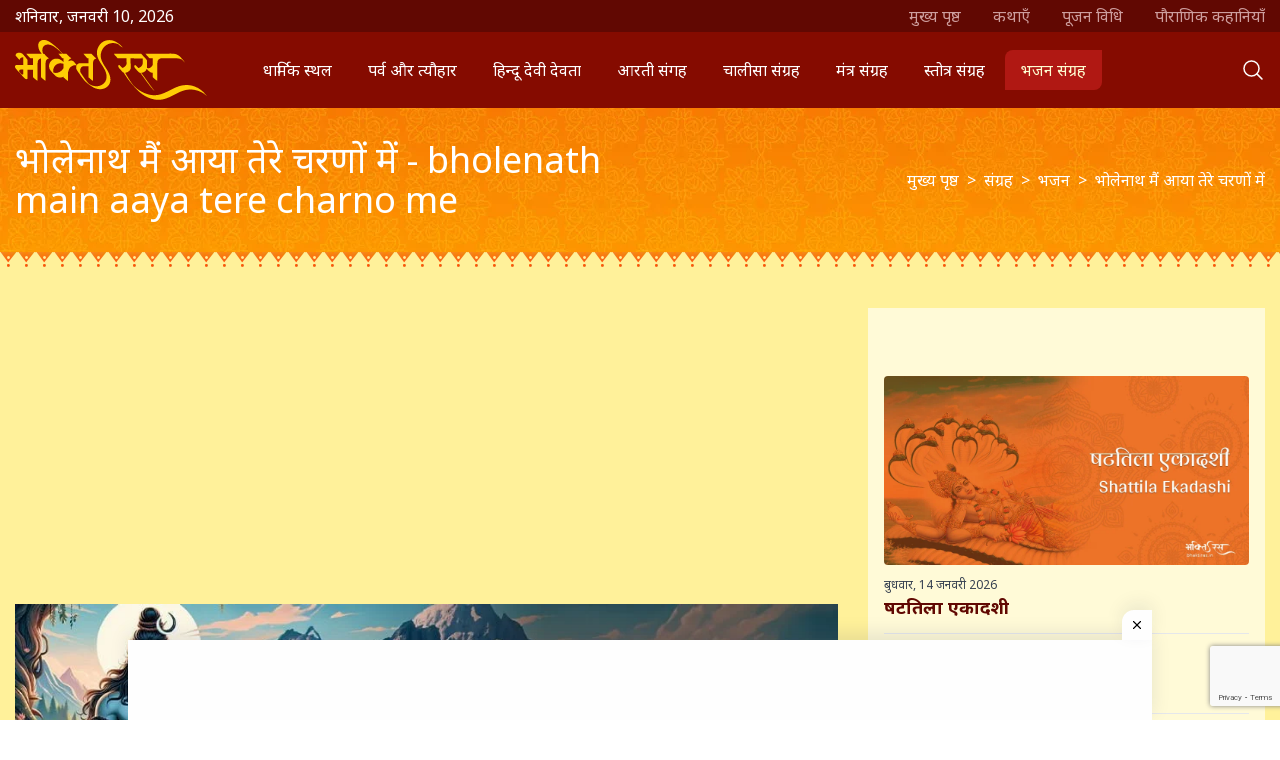

--- FILE ---
content_type: text/html; charset=UTF-8
request_url: https://bhaktiras.in/sangrah/bhajan/shiv/bholenath-main-aaya-tere-charno-me/
body_size: 81186
content:
<!doctype html>
<html lang="hi-IN" prefix="og: https://ogp.me/ns#">
<head>
	<meta charset="UTF-8" />
	<meta name="viewport" content="width=device-width, initial-scale=1" />
	<meta name="p:domain_verify" content="804a3881a19164a989f18411328cf776"/>
    <link rel="icon" href="favicon.ico" type="image/ico">
	<!-- Google tag (gtag.js) consent mode dataLayer added by Site Kit -->

<!-- End Google tag (gtag.js) consent mode dataLayer added by Site Kit -->

<!-- Search Engine Optimization by Rank Math PRO - https://rankmath.com/ -->
<title>भोलेनाथ मैं आया तेरे चरणों में - Bholenath Main Aaya Tere Charno Me - BhaktiRas</title>
<meta name="description" content="अब सब कुछ संभालो भोलेनाथ,मैं आया तेरे चरणों में,तेरे द्वार खड़ा हूँ लाचार,बस जाओ मेरे कण कण में,अब सब कुछ संभालो भोलेनाथ,मैं आया तेरे चरणों में….."/>
<meta name="robots" content="follow, index, max-snippet:-1, max-video-preview:-1, max-image-preview:large"/>
<link rel="canonical" href="https://bhaktiras.in/sangrah/bhajan/shiv/bholenath-main-aaya-tere-charno-me/" />
<meta name="keywords" content="bholenath main aaya tere charno me,भोलेनाथ मैं आया तेरे चरणों में"/>
<meta property="og:locale" content="hi_IN" />
<meta property="og:type" content="article" />
<meta property="og:title" content="भोलेनाथ मैं आया तेरे चरणों में - Bholenath Main Aaya Tere Charno Me - BhaktiRas" />
<meta property="og:description" content="अब सब कुछ संभालो भोलेनाथ,मैं आया तेरे चरणों में,तेरे द्वार खड़ा हूँ लाचार,बस जाओ मेरे कण कण में,अब सब कुछ संभालो भोलेनाथ,मैं आया तेरे चरणों में….." />
<meta property="og:url" content="https://bhaktiras.in/sangrah/bhajan/shiv/bholenath-main-aaya-tere-charno-me/" />
<meta property="og:site_name" content="BhaktiRas" />
<meta property="article:publisher" content="https://www.facebook.com/bhaktirasofficial" />
<meta property="article:tag" content="bholenath" />
<meta property="article:tag" content="mahadev" />
<meta property="article:tag" content="mahakal" />
<meta property="article:tag" content="Shiv" />
<meta property="og:updated_time" content="2024-07-08T18:30:50+05:30" />
<meta property="fb:app_id" content="1556992818135749" />
<meta property="og:image" content="https://i0.wp.com/bhaktiras.in/wp-content/uploads/2024/01/bhaktiras.png" />
<meta property="og:image:secure_url" content="https://i0.wp.com/bhaktiras.in/wp-content/uploads/2024/01/bhaktiras.png" />
<meta property="og:image:width" content="1200" />
<meta property="og:image:height" content="630" />
<meta property="og:image:alt" content="bholenath main aaya tere charno me" />
<meta property="og:image:type" content="image/png" />
<meta property="article:published_time" content="2024-03-12T17:59:03+05:30" />
<meta property="article:modified_time" content="2024-07-08T18:30:50+05:30" />
<meta name="twitter:card" content="summary_large_image" />
<meta name="twitter:title" content="भोलेनाथ मैं आया तेरे चरणों में - Bholenath Main Aaya Tere Charno Me - BhaktiRas" />
<meta name="twitter:description" content="अब सब कुछ संभालो भोलेनाथ,मैं आया तेरे चरणों में,तेरे द्वार खड़ा हूँ लाचार,बस जाओ मेरे कण कण में,अब सब कुछ संभालो भोलेनाथ,मैं आया तेरे चरणों में….." />
<meta name="twitter:site" content="@bhaktiras108" />
<meta name="twitter:creator" content="@bhaktiras108" />
<meta name="twitter:image" content="https://i0.wp.com/bhaktiras.in/wp-content/uploads/2024/01/bhaktiras.png" />
<script data-jetpack-boost="ignore" type="application/ld+json" class="rank-math-schema-pro">{"@context":"https://schema.org","@graph":[{"@type":["Organization","Person"],"@id":"https://bhaktiras.in/#person","name":"Sandeep","url":"https://bhaktiras.in/","sameAs":["https://www.facebook.com/bhaktirasofficial","https://twitter.com/bhaktiras108"],"email":"bhaktirasin@gmail.com","logo":{"@type":"ImageObject","@id":"https://bhaktiras.in/#logo","url":"https://bhaktiras.in/wp-content/uploads/2024/01/bs-loggo-jpg.webp","contentUrl":"https://bhaktiras.in/wp-content/uploads/2024/01/bs-loggo-jpg.webp","caption":"BhaktiRas","inLanguage":"hi-IN","width":"800","height":"800"},"image":{"@id":"https://bhaktiras.in/#logo"}},{"@type":"WebSite","@id":"https://bhaktiras.in/#website","url":"https://bhaktiras.in","name":"BhaktiRas","alternateName":"\u092d\u0915\u094d\u0924\u093f \u0930\u0938","publisher":{"@id":"https://bhaktiras.in/#person"},"inLanguage":"hi-IN"},{"@type":"ImageObject","@id":"https://i0.wp.com/bhaktiras.in/wp-content/uploads/2024/06/Mahadev6.jpg?fit=958%2C179&amp;ssl=1","url":"https://i0.wp.com/bhaktiras.in/wp-content/uploads/2024/06/Mahadev6.jpg?fit=958%2C179&amp;ssl=1","width":"958","height":"179","inLanguage":"hi-IN"},{"@type":"WebPage","@id":"https://bhaktiras.in/sangrah/bhajan/shiv/bholenath-main-aaya-tere-charno-me/#webpage","url":"https://bhaktiras.in/sangrah/bhajan/shiv/bholenath-main-aaya-tere-charno-me/","name":"\u092d\u094b\u0932\u0947\u0928\u093e\u0925 \u092e\u0948\u0902 \u0906\u092f\u093e \u0924\u0947\u0930\u0947 \u091a\u0930\u0923\u094b\u0902 \u092e\u0947\u0902 - Bholenath Main Aaya Tere Charno Me - BhaktiRas","datePublished":"2024-03-12T17:59:03+05:30","dateModified":"2024-07-08T18:30:50+05:30","isPartOf":{"@id":"https://bhaktiras.in/#website"},"primaryImageOfPage":{"@id":"https://i0.wp.com/bhaktiras.in/wp-content/uploads/2024/06/Mahadev6.jpg?fit=958%2C179&amp;ssl=1"},"inLanguage":"hi-IN"},{"@type":"Person","@id":"https://bhaktiras.in/author/kuldeep/","name":"KSR","url":"https://bhaktiras.in/author/kuldeep/","image":{"@type":"ImageObject","@id":"https://secure.gravatar.com/avatar/f655ed18f6f07928d81111fb299e58edded10a137ff83b1fa49eb7befef772f8?s=96&amp;d=mm&amp;r=g","url":"https://secure.gravatar.com/avatar/f655ed18f6f07928d81111fb299e58edded10a137ff83b1fa49eb7befef772f8?s=96&amp;d=mm&amp;r=g","caption":"KSR","inLanguage":"hi-IN"}},{"@type":"NewsArticle","headline":"\u092d\u094b\u0932\u0947\u0928\u093e\u0925 \u092e\u0948\u0902 \u0906\u092f\u093e \u0924\u0947\u0930\u0947 \u091a\u0930\u0923\u094b\u0902 \u092e\u0947\u0902 - Bholenath Main Aaya Tere Charno Me - BhaktiRas","keywords":"bholenath main aaya tere charno me,\u092d\u094b\u0932\u0947\u0928\u093e\u0925 \u092e\u0948\u0902 \u0906\u092f\u093e \u0924\u0947\u0930\u0947 \u091a\u0930\u0923\u094b\u0902 \u092e\u0947\u0902","datePublished":"2024-03-12T17:59:03+05:30","dateModified":"2024-07-08T18:30:50+05:30","author":{"@id":"https://bhaktiras.in/author/kuldeep/","name":"KSR"},"publisher":{"@id":"https://bhaktiras.in/#person"},"description":"\u0905\u092c \u0938\u092c \u0915\u0941\u091b \u0938\u0902\u092d\u093e\u0932\u094b \u092d\u094b\u0932\u0947\u0928\u093e\u0925,\u092e\u0948\u0902 \u0906\u092f\u093e \u0924\u0947\u0930\u0947 \u091a\u0930\u0923\u094b\u0902 \u092e\u0947\u0902,\u0924\u0947\u0930\u0947 \u0926\u094d\u0935\u093e\u0930 \u0916\u0921\u093c\u093e \u0939\u0942\u0901 \u0932\u093e\u091a\u093e\u0930,\u092c\u0938 \u091c\u093e\u0913 \u092e\u0947\u0930\u0947 \u0915\u0923 \u0915\u0923 \u092e\u0947\u0902,\u0905\u092c \u0938\u092c \u0915\u0941\u091b \u0938\u0902\u092d\u093e\u0932\u094b \u092d\u094b\u0932\u0947\u0928\u093e\u0925,\u092e\u0948\u0902 \u0906\u092f\u093e \u0924\u0947\u0930\u0947 \u091a\u0930\u0923\u094b\u0902 \u092e\u0947\u0902\u2026..","copyrightYear":"2024","copyrightHolder":{"@id":"https://bhaktiras.in/#person"},"name":"\u092d\u094b\u0932\u0947\u0928\u093e\u0925 \u092e\u0948\u0902 \u0906\u092f\u093e \u0924\u0947\u0930\u0947 \u091a\u0930\u0923\u094b\u0902 \u092e\u0947\u0902 - Bholenath Main Aaya Tere Charno Me - BhaktiRas","@id":"https://bhaktiras.in/sangrah/bhajan/shiv/bholenath-main-aaya-tere-charno-me/#richSnippet","isPartOf":{"@id":"https://bhaktiras.in/sangrah/bhajan/shiv/bholenath-main-aaya-tere-charno-me/#webpage"},"image":{"@id":"https://i0.wp.com/bhaktiras.in/wp-content/uploads/2024/06/Mahadev6.jpg?fit=958%2C179&amp;ssl=1"},"inLanguage":"hi-IN","mainEntityOfPage":{"@id":"https://bhaktiras.in/sangrah/bhajan/shiv/bholenath-main-aaya-tere-charno-me/#webpage"}}]}</script>
<!-- /Rank Math WordPress SEO plugin -->

<link rel='dns-prefetch' href='//www.googletagmanager.com' />
<link rel='dns-prefetch' href='//stats.wp.com' />
<link rel='dns-prefetch' href='//widgets.wp.com' />
<link rel='dns-prefetch' href='//s0.wp.com' />
<link rel='dns-prefetch' href='//0.gravatar.com' />
<link rel='dns-prefetch' href='//1.gravatar.com' />
<link rel='dns-prefetch' href='//2.gravatar.com' />
<link rel='dns-prefetch' href='//pagead2.googlesyndication.com' />
<link rel='dns-prefetch' href='//fundingchoicesmessages.google.com' />
<link rel='preconnect' href='//i0.wp.com' />
<link rel="alternate" title="oEmbed (JSON)" type="application/json+oembed" href="https://bhaktiras.in/wp-json/oembed/1.0/embed?url=https%3A%2F%2Fbhaktiras.in%2Fsangrah%2Fbhajan%2Fshiv%2Fbholenath-main-aaya-tere-charno-me%2F" />
<link rel="alternate" title="oEmbed (XML)" type="text/xml+oembed" href="https://bhaktiras.in/wp-json/oembed/1.0/embed?url=https%3A%2F%2Fbhaktiras.in%2Fsangrah%2Fbhajan%2Fshiv%2Fbholenath-main-aaya-tere-charno-me%2F&#038;format=xml" />
<link rel='stylesheet' id='all-css-7f27e8c76b62d905f428722751053258' href='https://bhaktiras.in/wp-content/boost-cache/static/d3417d64a2.min.css' type='text/css' media='all' />
<style id='wp-img-auto-sizes-contain-inline-css'>
img:is([sizes=auto i],[sizes^="auto," i]){contain-intrinsic-size:3000px 1500px}
/*# sourceURL=wp-img-auto-sizes-contain-inline-css */
</style>
<link rel='stylesheet' id='dashicons-css' href='https://bhaktiras.in/wp-includes/css/dashicons.min.css?ver=6.9' media='all' />
<style id='wp-block-library-inline-css'>
:root{--wp-block-synced-color:#7a00df;--wp-block-synced-color--rgb:122,0,223;--wp-bound-block-color:var(--wp-block-synced-color);--wp-editor-canvas-background:#ddd;--wp-admin-theme-color:#007cba;--wp-admin-theme-color--rgb:0,124,186;--wp-admin-theme-color-darker-10:#006ba1;--wp-admin-theme-color-darker-10--rgb:0,107,160.5;--wp-admin-theme-color-darker-20:#005a87;--wp-admin-theme-color-darker-20--rgb:0,90,135;--wp-admin-border-width-focus:2px}@media (min-resolution:192dpi){:root{--wp-admin-border-width-focus:1.5px}}.wp-element-button{cursor:pointer}:root .has-very-light-gray-background-color{background-color:#eee}:root .has-very-dark-gray-background-color{background-color:#313131}:root .has-very-light-gray-color{color:#eee}:root .has-very-dark-gray-color{color:#313131}:root .has-vivid-green-cyan-to-vivid-cyan-blue-gradient-background{background:linear-gradient(135deg,#00d084,#0693e3)}:root .has-purple-crush-gradient-background{background:linear-gradient(135deg,#34e2e4,#4721fb 50%,#ab1dfe)}:root .has-hazy-dawn-gradient-background{background:linear-gradient(135deg,#faaca8,#dad0ec)}:root .has-subdued-olive-gradient-background{background:linear-gradient(135deg,#fafae1,#67a671)}:root .has-atomic-cream-gradient-background{background:linear-gradient(135deg,#fdd79a,#004a59)}:root .has-nightshade-gradient-background{background:linear-gradient(135deg,#330968,#31cdcf)}:root .has-midnight-gradient-background{background:linear-gradient(135deg,#020381,#2874fc)}:root{--wp--preset--font-size--normal:16px;--wp--preset--font-size--huge:42px}.has-regular-font-size{font-size:1em}.has-larger-font-size{font-size:2.625em}.has-normal-font-size{font-size:var(--wp--preset--font-size--normal)}.has-huge-font-size{font-size:var(--wp--preset--font-size--huge)}.has-text-align-center{text-align:center}.has-text-align-left{text-align:left}.has-text-align-right{text-align:right}.has-fit-text{white-space:nowrap!important}#end-resizable-editor-section{display:none}.aligncenter{clear:both}.items-justified-left{justify-content:flex-start}.items-justified-center{justify-content:center}.items-justified-right{justify-content:flex-end}.items-justified-space-between{justify-content:space-between}.screen-reader-text{border:0;clip-path:inset(50%);height:1px;margin:-1px;overflow:hidden;padding:0;position:absolute;width:1px;word-wrap:normal!important}.screen-reader-text:focus{background-color:#ddd;clip-path:none;color:#444;display:block;font-size:1em;height:auto;left:5px;line-height:normal;padding:15px 23px 14px;text-decoration:none;top:5px;width:auto;z-index:100000}html :where(.has-border-color){border-style:solid}html :where([style*=border-top-color]){border-top-style:solid}html :where([style*=border-right-color]){border-right-style:solid}html :where([style*=border-bottom-color]){border-bottom-style:solid}html :where([style*=border-left-color]){border-left-style:solid}html :where([style*=border-width]){border-style:solid}html :where([style*=border-top-width]){border-top-style:solid}html :where([style*=border-right-width]){border-right-style:solid}html :where([style*=border-bottom-width]){border-bottom-style:solid}html :where([style*=border-left-width]){border-left-style:solid}html :where(img[class*=wp-image-]){height:auto;max-width:100%}:where(figure){margin:0 0 1em}html :where(.is-position-sticky){--wp-admin--admin-bar--position-offset:var(--wp-admin--admin-bar--height,0px)}@media screen and (max-width:600px){html :where(.is-position-sticky){--wp-admin--admin-bar--position-offset:0px}}

/*# sourceURL=wp-block-library-inline-css */
</style><style id='wp-block-paragraph-inline-css'>
.is-small-text{font-size:.875em}.is-regular-text{font-size:1em}.is-large-text{font-size:2.25em}.is-larger-text{font-size:3em}.has-drop-cap:not(:focus):first-letter{float:left;font-size:8.4em;font-style:normal;font-weight:100;line-height:.68;margin:.05em .1em 0 0;text-transform:uppercase}body.rtl .has-drop-cap:not(:focus):first-letter{float:none;margin-left:.1em}p.has-drop-cap.has-background{overflow:hidden}:root :where(p.has-background){padding:1.25em 2.375em}:where(p.has-text-color:not(.has-link-color)) a{color:inherit}p.has-text-align-left[style*="writing-mode:vertical-lr"],p.has-text-align-right[style*="writing-mode:vertical-rl"]{rotate:180deg}
/*# sourceURL=https://bhaktiras.in/wp-includes/blocks/paragraph/style.min.css */
</style>
<style id='global-styles-inline-css'>
:root{--wp--preset--aspect-ratio--square: 1;--wp--preset--aspect-ratio--4-3: 4/3;--wp--preset--aspect-ratio--3-4: 3/4;--wp--preset--aspect-ratio--3-2: 3/2;--wp--preset--aspect-ratio--2-3: 2/3;--wp--preset--aspect-ratio--16-9: 16/9;--wp--preset--aspect-ratio--9-16: 9/16;--wp--preset--color--black: #000000;--wp--preset--color--cyan-bluish-gray: #abb8c3;--wp--preset--color--white: #ffffff;--wp--preset--color--pale-pink: #f78da7;--wp--preset--color--vivid-red: #cf2e2e;--wp--preset--color--luminous-vivid-orange: #ff6900;--wp--preset--color--luminous-vivid-amber: #fcb900;--wp--preset--color--light-green-cyan: #7bdcb5;--wp--preset--color--vivid-green-cyan: #00d084;--wp--preset--color--pale-cyan-blue: #8ed1fc;--wp--preset--color--vivid-cyan-blue: #0693e3;--wp--preset--color--vivid-purple: #9b51e0;--wp--preset--gradient--vivid-cyan-blue-to-vivid-purple: linear-gradient(135deg,rgb(6,147,227) 0%,rgb(155,81,224) 100%);--wp--preset--gradient--light-green-cyan-to-vivid-green-cyan: linear-gradient(135deg,rgb(122,220,180) 0%,rgb(0,208,130) 100%);--wp--preset--gradient--luminous-vivid-amber-to-luminous-vivid-orange: linear-gradient(135deg,rgb(252,185,0) 0%,rgb(255,105,0) 100%);--wp--preset--gradient--luminous-vivid-orange-to-vivid-red: linear-gradient(135deg,rgb(255,105,0) 0%,rgb(207,46,46) 100%);--wp--preset--gradient--very-light-gray-to-cyan-bluish-gray: linear-gradient(135deg,rgb(238,238,238) 0%,rgb(169,184,195) 100%);--wp--preset--gradient--cool-to-warm-spectrum: linear-gradient(135deg,rgb(74,234,220) 0%,rgb(151,120,209) 20%,rgb(207,42,186) 40%,rgb(238,44,130) 60%,rgb(251,105,98) 80%,rgb(254,248,76) 100%);--wp--preset--gradient--blush-light-purple: linear-gradient(135deg,rgb(255,206,236) 0%,rgb(152,150,240) 100%);--wp--preset--gradient--blush-bordeaux: linear-gradient(135deg,rgb(254,205,165) 0%,rgb(254,45,45) 50%,rgb(107,0,62) 100%);--wp--preset--gradient--luminous-dusk: linear-gradient(135deg,rgb(255,203,112) 0%,rgb(199,81,192) 50%,rgb(65,88,208) 100%);--wp--preset--gradient--pale-ocean: linear-gradient(135deg,rgb(255,245,203) 0%,rgb(182,227,212) 50%,rgb(51,167,181) 100%);--wp--preset--gradient--electric-grass: linear-gradient(135deg,rgb(202,248,128) 0%,rgb(113,206,126) 100%);--wp--preset--gradient--midnight: linear-gradient(135deg,rgb(2,3,129) 0%,rgb(40,116,252) 100%);--wp--preset--font-size--small: 13px;--wp--preset--font-size--medium: 20px;--wp--preset--font-size--large: 36px;--wp--preset--font-size--x-large: 42px;--wp--preset--spacing--20: 0.44rem;--wp--preset--spacing--30: 0.67rem;--wp--preset--spacing--40: 1rem;--wp--preset--spacing--50: 1.5rem;--wp--preset--spacing--60: 2.25rem;--wp--preset--spacing--70: 3.38rem;--wp--preset--spacing--80: 5.06rem;--wp--preset--shadow--natural: 6px 6px 9px rgba(0, 0, 0, 0.2);--wp--preset--shadow--deep: 12px 12px 50px rgba(0, 0, 0, 0.4);--wp--preset--shadow--sharp: 6px 6px 0px rgba(0, 0, 0, 0.2);--wp--preset--shadow--outlined: 6px 6px 0px -3px rgb(255, 255, 255), 6px 6px rgb(0, 0, 0);--wp--preset--shadow--crisp: 6px 6px 0px rgb(0, 0, 0);}:where(.is-layout-flex){gap: 0.5em;}:where(.is-layout-grid){gap: 0.5em;}body .is-layout-flex{display: flex;}.is-layout-flex{flex-wrap: wrap;align-items: center;}.is-layout-flex > :is(*, div){margin: 0;}body .is-layout-grid{display: grid;}.is-layout-grid > :is(*, div){margin: 0;}:where(.wp-block-columns.is-layout-flex){gap: 2em;}:where(.wp-block-columns.is-layout-grid){gap: 2em;}:where(.wp-block-post-template.is-layout-flex){gap: 1.25em;}:where(.wp-block-post-template.is-layout-grid){gap: 1.25em;}.has-black-color{color: var(--wp--preset--color--black) !important;}.has-cyan-bluish-gray-color{color: var(--wp--preset--color--cyan-bluish-gray) !important;}.has-white-color{color: var(--wp--preset--color--white) !important;}.has-pale-pink-color{color: var(--wp--preset--color--pale-pink) !important;}.has-vivid-red-color{color: var(--wp--preset--color--vivid-red) !important;}.has-luminous-vivid-orange-color{color: var(--wp--preset--color--luminous-vivid-orange) !important;}.has-luminous-vivid-amber-color{color: var(--wp--preset--color--luminous-vivid-amber) !important;}.has-light-green-cyan-color{color: var(--wp--preset--color--light-green-cyan) !important;}.has-vivid-green-cyan-color{color: var(--wp--preset--color--vivid-green-cyan) !important;}.has-pale-cyan-blue-color{color: var(--wp--preset--color--pale-cyan-blue) !important;}.has-vivid-cyan-blue-color{color: var(--wp--preset--color--vivid-cyan-blue) !important;}.has-vivid-purple-color{color: var(--wp--preset--color--vivid-purple) !important;}.has-black-background-color{background-color: var(--wp--preset--color--black) !important;}.has-cyan-bluish-gray-background-color{background-color: var(--wp--preset--color--cyan-bluish-gray) !important;}.has-white-background-color{background-color: var(--wp--preset--color--white) !important;}.has-pale-pink-background-color{background-color: var(--wp--preset--color--pale-pink) !important;}.has-vivid-red-background-color{background-color: var(--wp--preset--color--vivid-red) !important;}.has-luminous-vivid-orange-background-color{background-color: var(--wp--preset--color--luminous-vivid-orange) !important;}.has-luminous-vivid-amber-background-color{background-color: var(--wp--preset--color--luminous-vivid-amber) !important;}.has-light-green-cyan-background-color{background-color: var(--wp--preset--color--light-green-cyan) !important;}.has-vivid-green-cyan-background-color{background-color: var(--wp--preset--color--vivid-green-cyan) !important;}.has-pale-cyan-blue-background-color{background-color: var(--wp--preset--color--pale-cyan-blue) !important;}.has-vivid-cyan-blue-background-color{background-color: var(--wp--preset--color--vivid-cyan-blue) !important;}.has-vivid-purple-background-color{background-color: var(--wp--preset--color--vivid-purple) !important;}.has-black-border-color{border-color: var(--wp--preset--color--black) !important;}.has-cyan-bluish-gray-border-color{border-color: var(--wp--preset--color--cyan-bluish-gray) !important;}.has-white-border-color{border-color: var(--wp--preset--color--white) !important;}.has-pale-pink-border-color{border-color: var(--wp--preset--color--pale-pink) !important;}.has-vivid-red-border-color{border-color: var(--wp--preset--color--vivid-red) !important;}.has-luminous-vivid-orange-border-color{border-color: var(--wp--preset--color--luminous-vivid-orange) !important;}.has-luminous-vivid-amber-border-color{border-color: var(--wp--preset--color--luminous-vivid-amber) !important;}.has-light-green-cyan-border-color{border-color: var(--wp--preset--color--light-green-cyan) !important;}.has-vivid-green-cyan-border-color{border-color: var(--wp--preset--color--vivid-green-cyan) !important;}.has-pale-cyan-blue-border-color{border-color: var(--wp--preset--color--pale-cyan-blue) !important;}.has-vivid-cyan-blue-border-color{border-color: var(--wp--preset--color--vivid-cyan-blue) !important;}.has-vivid-purple-border-color{border-color: var(--wp--preset--color--vivid-purple) !important;}.has-vivid-cyan-blue-to-vivid-purple-gradient-background{background: var(--wp--preset--gradient--vivid-cyan-blue-to-vivid-purple) !important;}.has-light-green-cyan-to-vivid-green-cyan-gradient-background{background: var(--wp--preset--gradient--light-green-cyan-to-vivid-green-cyan) !important;}.has-luminous-vivid-amber-to-luminous-vivid-orange-gradient-background{background: var(--wp--preset--gradient--luminous-vivid-amber-to-luminous-vivid-orange) !important;}.has-luminous-vivid-orange-to-vivid-red-gradient-background{background: var(--wp--preset--gradient--luminous-vivid-orange-to-vivid-red) !important;}.has-very-light-gray-to-cyan-bluish-gray-gradient-background{background: var(--wp--preset--gradient--very-light-gray-to-cyan-bluish-gray) !important;}.has-cool-to-warm-spectrum-gradient-background{background: var(--wp--preset--gradient--cool-to-warm-spectrum) !important;}.has-blush-light-purple-gradient-background{background: var(--wp--preset--gradient--blush-light-purple) !important;}.has-blush-bordeaux-gradient-background{background: var(--wp--preset--gradient--blush-bordeaux) !important;}.has-luminous-dusk-gradient-background{background: var(--wp--preset--gradient--luminous-dusk) !important;}.has-pale-ocean-gradient-background{background: var(--wp--preset--gradient--pale-ocean) !important;}.has-electric-grass-gradient-background{background: var(--wp--preset--gradient--electric-grass) !important;}.has-midnight-gradient-background{background: var(--wp--preset--gradient--midnight) !important;}.has-small-font-size{font-size: var(--wp--preset--font-size--small) !important;}.has-medium-font-size{font-size: var(--wp--preset--font-size--medium) !important;}.has-large-font-size{font-size: var(--wp--preset--font-size--large) !important;}.has-x-large-font-size{font-size: var(--wp--preset--font-size--x-large) !important;}
/*# sourceURL=global-styles-inline-css */
</style>

<style id='classic-theme-styles-inline-css'>
/*! This file is auto-generated */
.wp-block-button__link{color:#fff;background-color:#32373c;border-radius:9999px;box-shadow:none;text-decoration:none;padding:calc(.667em + 2px) calc(1.333em + 2px);font-size:1.125em}.wp-block-file__button{background:#32373c;color:#fff;text-decoration:none}
/*# sourceURL=/wp-includes/css/classic-themes.min.css */
</style>
<script data-jetpack-boost="ignore" src="https://bhaktiras.in/wp-includes/js/jquery/jquery.min.js?ver=3.7.1" id="jquery-core-js"></script>



<!-- Google tag (gtag.js) snippet added by Site Kit -->
<!-- Google Analytics snippet added by Site Kit -->


<link rel="https://api.w.org/" href="https://bhaktiras.in/wp-json/" /><link rel="alternate" title="JSON" type="application/json" href="https://bhaktiras.in/wp-json/wp/v2/sangrah/4224" /><meta name="generator" content="Site Kit by Google 1.168.0" /><!-- Stream WordPress user activity plugin v4.1.1 -->
	<style>img#wpstats{display:none}</style>
		
<!-- Google AdSense meta tags added by Site Kit -->
<meta name="google-adsense-platform-account" content="ca-host-pub-2644536267352236">
<meta name="google-adsense-platform-domain" content="sitekit.withgoogle.com">
<!-- End Google AdSense meta tags added by Site Kit -->



<!-- Google AdSense snippet added by Site Kit -->


<!-- End Google AdSense snippet added by Site Kit -->

<!-- Google AdSense Ad Blocking Recovery snippet added by Site Kit -->

<!-- End Google AdSense Ad Blocking Recovery snippet added by Site Kit -->

<!-- Google AdSense Ad Blocking Recovery Error Protection snippet added by Site Kit -->

<!-- End Google AdSense Ad Blocking Recovery Error Protection snippet added by Site Kit -->
<link rel="icon" href="https://i0.wp.com/bhaktiras.in/wp-content/uploads/2024/01/cropped-bs-loggo-jpg.webp?fit=32%2C32&#038;ssl=1" sizes="32x32" />
<link rel="icon" href="https://i0.wp.com/bhaktiras.in/wp-content/uploads/2024/01/cropped-bs-loggo-jpg.webp?fit=192%2C192&#038;ssl=1" sizes="192x192" />
<link rel="apple-touch-icon" href="https://i0.wp.com/bhaktiras.in/wp-content/uploads/2024/01/cropped-bs-loggo-jpg.webp?fit=180%2C180&#038;ssl=1" />
<meta name="msapplication-TileImage" content="https://i0.wp.com/bhaktiras.in/wp-content/uploads/2024/01/cropped-bs-loggo-jpg.webp?fit=270%2C270&#038;ssl=1" />

	<link rel="preconnect" href="https://fonts.googleapis.com">
	<link rel="preconnect" href="https://fonts.gstatic.com" crossorigin>
    <link href="https://fonts.googleapis.com/css2?family=Arya:wght@400;700&family=Noto+Sans:wght@400;700&family=Poppins:wght@500&display=swap" rel="stylesheet">

   <div id="fb-root"></div>
   
  <!-- Google Tag Manager -->

	

	<!-- End Google Tag Manager -->

<link rel='stylesheet' id='all-css-0467b2636949b97a2fd473d9920bb76e' href='https://bhaktiras.in/wp-content/boost-cache/static/544e2c55f3.min.css' type='text/css' media='all' />
</head>

<body class="wp-singular sangrah-template-default single single-sangrah postid-4224 wp-theme-bhaktiras bhaktiras">
<!-- Google Tag Manager (noscript) -->
	<noscript><iframe src="https://www.googletagmanager.com/ns.html?id=GTM-NPCJ7JLD"height="0" width="0" style="display:none;visibility:hidden"></iframe></noscript>
<!-- End Google Tag Manager (noscript) -->

<div id="page" class="min-h-screen flex flex-col">
	<!-- HEADER -->
	<header id="header" class="sticky top-0">
	<div class="header-top ">
		<div class="container">
			<div class="flex justify-between">
				<div class="text-white">शनिवार, जनवरी 10, 2026</div>
				<div class="">
					<ul id="menu-top-menu" class="top-menu"><li id="menu-item-710" class="menu-item menu-item-type-post_type menu-item-object-page menu-item-home menu-item-710"><a href="https://bhaktiras.in/">मुख्य पृष्ठ</a></li>
<li id="menu-item-3275" class="menu-item menu-item-type-taxonomy menu-item-object-category menu-item-3275"><a href="https://bhaktiras.in/katha/">कथाएँ</a></li>
<li id="menu-item-3276" class="menu-item menu-item-type-taxonomy menu-item-object-category menu-item-3276"><a href="https://bhaktiras.in/pujan-vidhi/">पूजन विधि</a></li>
<li id="menu-item-3277" class="menu-item menu-item-type-taxonomy menu-item-object-category menu-item-3277"><a href="https://bhaktiras.in/pauranik-kathayen/">पौराणिक कहानियाँ</a></li>
</ul>					
				</div>
			</div>
		</div>
	</div>	 
	<!-- END -->
	<div class="header-bottom">
		<div class="container relative">
			<div class="flex items-center">
				<div class="flex-none logo inline-block py-2 mr-3 xl:mr-10">			
<a href="https://bhaktiras.in/">
			<svg version="1.1" id="Layer_1" xmlns="http://www.w3.org/2000/svg" xmlns:xlink="http://www.w3.org/1999/xlink" x="0px" y="0px"
                                 viewBox="0 0 814.5 252.7" style="enable-background:new 0 0 814.5 252.7;" xml:space="preserve">


                            <g transform="translate(441.2 269.75)">
                                <g>
                                    <path class="st0" d="M-388.5-145.1v35.8c0.1,0.1,0.1,0.2,0.1,0.3c0.1,0.6,0.1,1.2-0.1,1.8s-0.5,1.2-1,1.7
			c-0.7,0.6-1.7,0.8-2.9,0.6c-1.2-0.1-2.4-0.4-3.5-0.8c-1.2-0.4-2.3-1-3.4-1.6c-0.9-0.7-1.7-1.5-2.4-2.4l-2-1.8l-6.8-7.5l-3.3-3.9
			l-0.5-0.4c-1.9-2-3.8-4.2-5.5-6.4l-3-3.3c-0.1-0.1-0.2-0.2-0.3-0.2c-0.1-0.1-0.2-0.2-0.3-0.4c-0.2,0-0.3-0.1-0.3-0.3l-0.1-0.1
			l-5.4-5.6c-2.3-2.5-4.5-5-6.6-7.5c-0.5-0.6-1-1.2-1.5-1.8s-1-1.2-1.5-1.8c-0.2-0.2-0.3-0.4-0.4-0.6s-0.2-0.4-0.3-0.6
			c-0.5-1.1-0.9-2.3-1.3-3.6c-0.3-1.3-0.4-2.6-0.2-3.8c0.3-2.2,1.5-3.7,3.8-4.5c1-0.4,2-0.7,3-0.8s2-0.2,3.1-0.2
			c1.1,0.1,2.2,0.2,3.3,0.2c1.1,0,2.2,0,3.3,0h18.6v-32.3c-2,0-3.8,0.2-5.4,0.6c-1.3,0.3-2.6,0.7-3.9,1.3c-1.3,0.5-2.4,1.3-3.3,2.3
			c-1.9,1.9-2.9,4.2-2.9,6.9c-0.4-0.1-0.9-0.4-1.5-1l-1.3-1.5c-1.1-1.1-2.2-2.2-3.2-3.3c-1.1-1.1-2.1-2.2-3.2-3.3l-6-7.1
			c-0.4-0.5-0.8-0.9-1-1.3c-0.3-0.4-0.6-0.9-0.9-1.4l-0.3-0.4c0.1-1.4,0.4-2.8,1-4.1c0.5-1.3,1.4-2.4,2.5-3.4
			c1.1-0.9,2.4-1.6,3.8-2.2c1.4-0.5,2.8-0.9,4.2-1.1c2.9-0.5,5.8-0.4,8.6,0.2c2.8,0.6,5.4,1.7,7.9,3.3l2.4,2.3l1.8,1.9
			c1.2,1.2,2.4,2.4,3.5,3.7c1.2,1.3,2.3,2.5,3.4,3.7l5,6c-0.1-0.1,0,0.1,0.4,0.5c0.4,0.5,0.5,0.8,0.5,1l3.4,4.1l2,2.6
			c0.1,0.1,0.1,0.3,0.1,0.6v21.6h23.9c0.6,0.3,1.1,0.7,1.5,1.2l1.5,1.4l6.3,6.8c1.1,1.1,2.1,2.3,3.1,3.4c1,1.2,1.9,2.4,2.9,3.6
			c0.4,0.4,0.8,0.8,1.1,1.3c0.3,0.5,0.6,0.9,1,1.4c0,0.2,0,0.3,0.1,0.4h-41.6 M-334.8-192.6h-40.8c-0.4-0.1-0.9-0.4-1.5-1.1
			l-1.5-1.3l-6.3-6.8c-1.1-1.1-2.1-2.3-3.1-3.5s-1.9-2.4-2.9-3.6l-2.1-2.7c0-0.2,0-0.4-0.1-0.4h40.8c0.6,0.3,1.1,0.7,1.5,1.2
			l1.5,1.3l6.3,6.8l6,7.1c0.4,0.4,0.8,0.8,1,1.2s0.6,0.9,0.9,1.4L-334.8-192.6 M-406.6-125.3c0.3-0.3,0.6-0.8,0.8-1.5v-18.3
			c-0.7,0-1.4,0-2,0s-1.2-0.1-1.9-0.2h-4.4c-1.4,0-2.8,0.1-4.3,0.4c-1.5,0.3-2.7,0.9-3.7,2c-0.9,1-1.4,2.1-1.5,3.4s0.1,2.6,0.5,3.9
			l1.4,1.7c1,1.1,2,2.1,2.9,3.1s1.8,2.1,2.7,3.2l2,2.1c0.8,0.4,1.6,0.7,2.5,1s1.8,0.3,2.7,0.2C-408-124.2-407.2-124.6-406.6-125.3z
			 M-331.5-192.2c0,0.1,0.1,0.3,0.3,0.4l-1.5,0.3c-2,0.5-3.8,1.3-5.5,2.5c-1.6,1.1-3,2.6-4.1,4.3c-1,1.6-1.7,3.3-2.1,5.1
			s-0.6,3.6-0.8,5.4c-0.1,2.1-0.1,4.2-0.1,6.4s0,4.3,0,6.4v64.1c0,0-0.2-0.1-0.5-0.3c-0.3-0.2-0.7-0.4-1.1-0.8
			c-0.4-0.3-0.8-0.5-1.1-0.8c-0.3-0.2-0.4-0.3-0.3-0.1c-1.2-0.9-2.4-1.8-3.6-2.7c-1.2-0.9-2.4-1.8-3.5-2.8c-1.1-0.9-2.2-1.8-3.4-2.8
			c-1.1-1-2.3-1.9-3.4-2.9c-0.4-0.3-0.8-0.6-1.2-1c-0.4-0.4-0.8-0.8-1.2-1.3c0-0.1,0-0.2-0.1-0.2c0,0-0.1-0.1-0.1-0.2V-179
			c0-2,0-4-0.1-6.1c0-2.1,0-4.1,0.2-6.1c0-0.2,0-0.4,0.1-0.7s0.1-0.5,0.1-0.7h-3.9c-0.4-0.1-0.9-0.4-1.5-1.1l-1.4-1.3l-6.4-6.8
			l-6-7.1c-0.4-0.5-0.8-1-1.1-1.4c-0.3-0.4-0.6-0.9-0.9-1.3l-0.3-0.4h33.3c0.6,0.3,1.1,0.7,1.5,1.2l1.5,1.3l6.3,6.8l1.6,1.8
			c0.4,0.4,0.7,0.6,0.9,0.8c1.2,1,2.4,1.9,3.5,2.9c1.1,0.9,2.2,1.8,3.3,2.8L-331.5-192.2L-331.5-192.2z M-297.6-192.2
			c0,0.1,0.1,0.3,0.3,0.4l-1.5,0.3c-2,0.5-3.8,1.3-5.5,2.5c-1.6,1.1-3,2.6-4.1,4.3c-1,1.6-1.7,3.3-2.1,5.1s-0.6,3.6-0.8,5.4
			c-0.1,2.1-0.1,4.2-0.1,6.4s0,4.3,0,6.4v64.1c0,0-0.2-0.1-0.5-0.3c-0.3-0.2-0.7-0.4-1.1-0.8c-0.4-0.3-0.8-0.5-1.1-0.8
			c-0.3-0.2-0.4-0.3-0.3-0.1c-1.2-0.9-2.4-1.8-3.6-2.7c-1.2-0.9-2.4-1.8-3.5-2.8c-1.1-0.9-2.2-1.8-3.4-2.8c-1.1-1-2.3-1.9-3.4-2.9
			c-0.4-0.3-0.8-0.6-1.2-1c-0.4-0.4-0.8-0.8-1.2-1.3c0-0.1,0-0.2-0.1-0.2c0,0-0.1-0.1-0.1-0.2V-179c0-2,0-4-0.1-6.1
			c0-2.1,0-4.1,0.2-6.1c0-0.2,0-0.4,0.1-0.7s0.1-0.5,0.1-0.7h-3.9c-0.4-0.1-0.9-0.4-1.5-1.1l-1.3-1.3l-6.5-6.8l-6-7.1
			c-0.4-0.5-0.8-1-1-1.4c-0.3-0.4-0.6-0.9-0.9-1.3l-0.3-0.4h33.3c0.6,0.3,1.1,0.7,1.5,1.2l1.5,1.3l6.3,6.8l1.6,1.8
			c0.4,0.4,0.7,0.6,0.9,0.8c1.2,1,2.4,1.9,3.5,2.9c1.1,0.9,2.2,1.8,3.3,2.8L-297.6-192.2L-297.6-192.2z M-235.8-208.2
			c0,0,0.1,0.2,0.4,0.5c0.3,0.3,0.5,0.6,0.8,1s0.6,0.7,0.8,1.1c0.3,0.3,0.3,0.6,0.2,0.7c-0.1,0-0.3-0.1-0.6-0.4
			c-0.3-0.3-0.6-0.6-1-0.9c-0.3-0.3-0.6-0.6-0.9-0.9c-0.2-0.3-0.4-0.4-0.4-0.4c-3.8-3.8-7.3-7.6-10.6-11.6l-3.9-3.6l-0.8-0.6
			c-0.2-0.2-0.4-0.4-0.5-0.5s-0.3-0.3-0.5-0.5l-2.5-2.1l-5.1-4.2c-1.7-1.4-3.4-2.8-5.2-4.1c-1.7-1.3-3.5-2.6-5.3-3.9
			c-1.6-1.2-3.2-2.3-4.9-3.4c-1.6-1.1-3.3-2.1-5-3c-4.2-2.2-8.7-3.9-13.4-4.9c-3.2-0.6-6.5-0.8-9.9-0.6s-6.6,1.1-9.5,2.6
			c-2,1.1-3.8,2.4-5.4,4c-1.6,1.5-2.9,3.4-3.8,5.5c-2,4.4-2.8,9-2.3,13.9c0.5,4.8,1.6,9.4,3.3,13.7c0.5,1.3,1,2.6,1.6,3.8
			s1.3,2.5,2.1,3.7l2.7,3l2.5,2.8c0.6,0.6,1.2,1.2,1.9,1.7c0.7,0.5,1.3,1.1,2,1.6l2.3,2.3l0.3,0.4l-1.5,0.3l-19.8-20.5
			c-0.7-0.8-1.4-1.6-2-2.4s-1.3-1.6-2-2.4c-3.1-4.1-5.6-8.6-7.6-13.5s-3.1-10-3.3-15.2c-0.1-2.3,0-4.6,0.4-6.8s1-4.4,2-6.4
			c2.2-4.3,5.4-7.4,9.6-9.1c3.6-1.6,7.3-2.4,11-2.4c3.8,0,7.5,0.5,11.1,1.6c3.7,1,7.2,2.5,10.6,4.4c3.5,1.9,6.6,3.9,9.5,6.1
			c3.7,2.7,7.3,5.5,10.9,8.3s7.1,5.8,10.6,8.8c4.3,3.9,8.5,7.9,12.6,12.2c3.2,3.2,6.3,6.5,9.3,10
			C-241.6-215.3-238.7-211.8-235.8-208.2z M-178.5-162.3c-1.8-0.8-3.7-1.3-5.6-1.4c-1.9-0.1-3.9-0.1-5.8,0.2c-3.6,0.7-7.1,2-10.4,4
			c-3.3,1.9-6.2,4.4-8.5,7.3c-0.7,0.9-1.3,1.8-1.8,2.8s-1,1.9-1.5,2.9c-0.4,1.4-0.8,2.8-1.3,4.2c-0.4,1.4-1,2.8-1.6,4.2
			c-0.2,0.4-0.3,0.7-0.3,0.8l-1.2,4.2v35.9c0,0-0.2-0.1-0.5-0.3c-0.3-0.2-0.7-0.4-1.1-0.8c-0.4-0.3-0.8-0.5-1.1-0.8
			c-0.3-0.2-0.4-0.3-0.4-0.1c-2.5-1.8-4.8-3.7-6.9-5.6c-1.2-0.9-2.3-1.8-3.4-2.8c-1.1-1-2.2-1.9-3.3-2.9c-0.8-0.5-1.6-1.3-2.4-2.3
			c0,0-0.1-0.1-0.3-0.3v-1.9c-2.4,1.1-4.9,2-7.5,2.6c-2.6,0.7-5.2,0.9-7.8,0.8c-2-0.1-3.9-0.3-5.8-0.8s-3.8-1-5.5-1.8
			c-2.3-1.1-4.4-2.4-6.3-3.8s-3.7-3.1-5.4-4.9c-2-2.1-4-4.2-5.9-6.4c-1.9-2.1-3.9-4.4-5.9-6.7c-0.8-0.8-1.5-1.6-2.3-2.6
			c-0.7-0.9-1.4-1.8-2.1-2.8c-0.7-0.9-1.3-1.8-1.9-2.7c-0.5-0.9-1.1-1.9-1.6-2.9c-1.5-3.1-2.4-6.4-2.7-9.8c-0.3-3.4,0-6.8,0.8-10.1
			s2.1-6.4,3.8-9.3c1.7-2.9,3.8-5.5,6.4-7.7c2.6-2.3,5.4-4,8.6-5.2c3.2-1.3,6.6-2,10.1-2.1c3.6-0.1,7.1,0.3,10.6,1.1
			c3.4,0.9,6.7,2.3,9.9,4.2c2,1.2,3.9,2.6,5.6,4.1c1.8,1.6,3.4,3.2,5,4.9v-2.3c0-2,0-4,0-6.1s0.1-4.1,0.3-6.1c0-0.6,0.1-1.1,0.1-1.4
			h-4c-0.3-0.1-0.8-0.4-1.4-1.1l-1.5-1.3l-6.3-6.8c-1.1-1.1-2.1-2.3-3.1-3.5c-0.9-1.2-1.9-2.4-2.9-3.6c-0.4-0.5-0.8-1-1.1-1.4
			s-0.7-0.9-1-1.3c0-0.1,0-0.2-0.1-0.2c0,0-0.1-0.1-0.1-0.2h33.3c0.6,0.3,1.1,0.7,1.5,1.2l1.4,1.3c2.2,2.3,4.3,4.6,6.3,6.8l1.7,1.8
			l1.1,0.8c1.1,1,2.2,1.9,3.4,2.9c1.2,0.9,2.3,1.9,3.4,3l2.4,2.1c0,0.1,0,0.2,0.1,0.2s0.1,0.1,0.1,0.2l-1.3,0.3
			c-2,0.5-3.8,1.3-5.5,2.5c-1.6,1.1-3,2.6-4.1,4.3c-0.8,1.2-1.4,2.7-1.9,4.5c2.9-1.4,6.1-2.3,9.5-2.8c3.5-0.5,6.7-0.1,9.8,1.3
			c0.5,0.2,1,0.6,1.5,1.1s1,1,1.5,1.5c2.1,2.1,4.2,4.4,6.3,6.8c1,1.1,2,2.2,3,3.4c1,1.1,2,2.3,3,3.5c0.4,0.5,0.8,1,1,1.4
			c0.3,0.4,0.6,0.9,0.9,1.4V-162.3 M-235.9-169.5c-5.1-1.8-10.4-2.4-16-1.9c-5.5,0.5-10.6,2.5-15.1,5.9c-2.4,1.8-4.5,4-6.2,6.5
			s-3.1,5.2-4.2,8.1c-1,2.9-1.7,5.8-1.9,8.8c-0.2,3.1,0,6.1,0.8,9.1c3.2,1.2,6.5,1.9,9.9,1.9c3.4,0.1,6.7-0.3,9.9-1.3
			c3.9-1.2,7.5-2.9,10.8-5.3c3.3-2.3,6.2-5.1,8.7-8.3c0.6-0.8,1.2-1.6,1.7-2.4c0.6-0.8,1.1-1.6,1.6-2.5L-235.9-169.5L-235.9-169.5z
			 M14.4-240.2c0.2,0.3,0.4,0.6,0.6,0.8c0.4,0.5,0.3,0.7-0.3,0.6c-0.8-0.2-1.6-0.5-2.3-1s-1.4-0.9-2.1-1.4c-1.1-0.7-2.2-1.4-3.2-2.3
			c-1-0.8-2.1-1.6-3.2-2.4c-0.8-0.7-1.6-1.4-2.4-2.1s-1.6-1.4-2.3-2.3c-0.4-0.4-0.7-0.7-0.9-0.8l-0.6-0.5l-2.7-1.2
			c-0.4-0.2-0.7-0.3-0.9-0.3l-0.9-0.4c-3.7-1.3-7.5-2.2-11.3-2.8s-7.7-0.7-11.5-0.4c-5.7,0.5-11.1,1.9-16.2,4.1s-9.8,5.2-14,9
			c-6.8,6.2-11.8,13.7-14.8,22.6c-3.1,9-3.8,18.2-1.9,27.6c1.2,5.5,3,10.7,5.5,15.7s5.1,9.8,8,14.5c3,4.7,6.1,9.4,9.2,14.3
			c3.2,4.8,6.1,9.7,8.7,14.7c2.7,5,4.8,10.2,6.4,15.5c1.6,5.4,2.3,10.9,2.3,16.7c-0.1,5.1-1.1,9.9-2.8,14.6
			c-1.8,4.6-4.5,8.6-8.1,12.1c-3.2,3.2-6.8,5.8-10.9,7.8s-8.4,3.4-12.9,4.2c-4.9,0.9-9.8,1.1-14.6,0.5c-4.8-0.5-9.6-1.7-14.2-3.4
			c-3.1-1.1-6.1-2.4-8.9-4c-2.8-1.5-5.6-3.2-8.3-4.9c-3.5-2.2-6.9-4.6-10.3-7.1c-3.3-2.5-6.6-5.1-9.7-7.8c-2.4-2.2-4.7-4.4-7-6.7
			c-2.2-2.3-4.4-4.6-6.5-7.1c-1.9-2.3-3.7-4.6-5.5-6.9c-1.7-2.3-3.5-4.6-5.2-7c-1.7-2.3-3.3-4.6-4.8-6.9s-3-4.6-4.6-6.9l-4.8-6.9
			c-0.7-1-1.4-1.9-2.1-2.8c-0.7-0.9-1.3-1.9-1.8-3c-1.7-3.2-2.5-6.7-2.5-10.4c0.1-3.7,1.1-7.1,3.1-10.1c1.9-3,4.5-5.1,7.7-6.3
			s6.5-1.5,9.9-0.9h31.2c0.5,0.2,0.9,0.4,1.3,0.6c0.4,0.2,0.7,0.4,1.1,0.6l1.8,1.2c2.2,1.4,4.4,3,6.6,4.8c0.8,0.7,1.6,1.4,2.4,2
			s1.5,1.4,2.3,2.2c0.5,0.3,0.8,0.8,0.8,1.4h-29.7c0,0.3-0.2,0.4-0.6,0.3l-1.5-0.3h-3.9l-0.6-0.3c-5.2,0.6-9.2,3.1-12,7.5
			c-2.6,4.5-3.4,9.3-2.6,14.3c0.3,1.7,0.9,3.3,1.6,4.7c0.5,1,1.1,1.9,1.7,2.8c0.6,0.9,1.2,1.7,1.8,2.5l8.5,12.6
			c1.5,2.2,3,4.4,4.4,6.5c1.5,2.1,3,4.2,4.6,6.3l1.2,1.5c0.2,0.4,0.4,0.7,0.6,0.9l0.3,0.3c0.3,0.5,0.6,0.9,1,1.3s0.7,0.8,1.1,1.3
			l4.9,6l2.9,3l1.8,1.8c0.4,0.4,0.7,0.7,0.9,0.8l1.2,1.2c0.1,0,0.2,0.1,0.3,0.2l0.1,0.2l0.8,0.4c0.1,0,0.2,0.1,0.3,0.2l1.7,1
			c0.1,0,0.2,0,0.2,0.1c0.1,0.1,0.1,0.1,0.2,0.1l1.7,0.9c0.6,0.3,1.2,0.6,1.8,0.9c0.6,0.3,1.2,0.5,1.8,0.8c0.4,0.2,0.7,0.3,0.9,0.3
			l0.2,0.2l1.7,0.6c1.2,0.4,2.4,0.8,3.7,1.1c1.3,0.4,2.5,0.7,3.7,1c2.4,0.5,4.8,0.8,7.1,1c2.4,0.2,4.7,0.2,7.1,0
			c2.6-0.2,5.1-0.6,7.6-1.1c2.5-0.6,4.9-1.3,7.3-2.3c4.1-1.7,7.9-4,11.4-6.8s6.4-6.2,8.7-10.1c2.7-4.7,4.3-9.7,4.8-15
			s0.2-10.6-0.9-15.9c-1.1-4.9-2.7-9.6-4.8-14.2c-2.1-4.6-4.5-9-7-13.2c-2.6-4.2-5.3-8.5-8.2-12.7c-2.8-4.2-5.5-8.5-8-12.8
			c-2.8-4.8-5.3-9.8-7.4-14.9c-2.1-5.2-3.5-10.6-4.1-16.3c-0.5-4.6-0.4-9.2,0.3-13.7c0.7-4.6,2-8.9,3.8-13.1c1.9-4.2,4.2-8.1,7-11.8
			s5.9-6.9,9.5-9.7c7.4-5.7,15.8-9.1,25.1-10.2c4.6-0.5,9.2-0.5,13.7,0.1c4.6,0.5,9,1.7,13.3,3.4c3.2,1.2,6.2,2.6,9.1,4.2
			s5.6,3.4,8.3,5.4c3.3,2.3,6.5,4.7,9.7,7.3C8.9-246.1,11.8-243.3,14.4-240.2z M-96.3-192.2c0,0.1,0.1,0.3,0.3,0.4l-1.5,0.3
			c-2,0.5-3.8,1.3-5.5,2.5c-1.6,1.1-3,2.6-4.1,4.3c-1,1.6-1.7,3.3-2.1,5.1s-0.7,3.6-0.8,5.4c-0.1,2.1-0.2,4.2-0.2,6.4s0,4.3,0,6.4
			v64.1c0,0-0.2-0.1-0.5-0.3c-0.3-0.2-0.7-0.4-1.1-0.8c-0.4-0.3-0.8-0.5-1.1-0.8c-0.3-0.2-0.4-0.3-0.3-0.1c-1.2-0.9-2.4-1.8-3.6-2.7
			c-1.2-0.9-2.3-1.8-3.4-2.8c-1.1-0.9-2.2-1.8-3.4-2.8c-1.1-1-2.3-1.9-3.4-2.9c-0.4-0.3-0.8-0.6-1.2-1s-0.8-0.8-1.2-1.3
			c0-0.1,0-0.2-0.1-0.2c0,0-0.1-0.1-0.1-0.2V-179c0-2,0-4-0.1-6.1c0-2.1,0-4.1,0.2-6.1c0-0.2,0-0.4,0.1-0.7s0.1-0.5,0.1-0.7h-3.9
			c-0.4-0.1-0.9-0.4-1.5-1.1l-1.4-1.3l-6.4-6.8l-6-7.1c-0.4-0.5-0.8-1-1.1-1.4s-0.6-0.9-0.9-1.3l-0.3-0.4h33.3
			c0.6,0.3,1.1,0.7,1.5,1.2l1.5,1.3l6.3,6.8l1.6,1.8c0.4,0.4,0.7,0.6,0.9,0.8c1.2,1,2.3,1.9,3.4,2.9c1.1,0.9,2.2,1.8,3.3,2.8
			L-96.3-192.2L-96.3-192.2z M372.6-34.1c0.2,0.4,0.3,0.6,0.1,0.5c-0.1,0-0.3-0.2-0.5-0.4s-0.5-0.4-0.7-0.6
			c-0.2-0.2-0.3-0.3-0.3-0.2c-2.8-2.7-6-5.3-9.8-7.9c-1.8-1.3-3.6-2.5-5.5-3.7c-1.8-1.1-3.8-2.2-5.8-3.2c-6.3-3.2-12.8-5.8-19.6-7.7
			c-6.8-1.9-13.8-3.2-20.9-3.7c-4.5-0.2-9-0.2-13.4,0.1c-4.4,0.2-8.9,0.9-13.3,1.9c-4.6,1-9.1,2.3-13.4,3.8s-8.7,3.2-13,5.1
			c-4.3,1.9-8.5,3.9-12.7,6.1c-4.1,2.2-8.3,4.3-12.5,6.4s-8.4,4.2-12.6,6.2s-8.5,3.9-12.9,5.6c-4.3,1.7-8.7,3.2-13.1,4.5
			c-4.4,1.3-9,2.2-13.6,2.7c-9.6,1.2-19,1-28.2-0.6c-9.5-1.6-18.6-4.3-27.4-8.2c-8.8-3.8-17.1-8.5-24.9-14
			c-4.3-3.1-8.4-6.3-12.3-9.8c-3.9-3.4-7.8-7-11.6-10.8C64.2-72.8,54-84.3,44.4-96.5c-4.5-5.7-8.8-11.5-12.8-17.5
			c-4-5.9-8-12.1-11.8-18.4c-0.5-0.2-1-0.4-1.4-0.6c-0.4-0.2-0.9-0.4-1.3-0.8c-0.8-0.6-1.4-1.1-1.8-1.5c-1.1-0.9-2.1-1.8-3-2.8
			s-1.8-2.1-2.8-3.2l-7-7.8c-0.7-0.8-1.4-1.6-2-2.5c-0.6-0.8-1.3-1.7-1.9-2.6c-0.8-1.1-1.4-2.5-1.7-4.2s0-3.2,0.8-4.5
			c0.5-0.9,1.2-1.4,2.2-1.6c1-0.1,1.9,0.1,2.8,0.7l1.5,1.4c2.7,2.8,5.3,5.6,8,8.4l1.9,2.1c4.1-1.3,7.7-3.3,10.8-5.9
			c1.5-1.3,2.9-2.8,4.2-4.4c1.3-1.6,2.2-3.5,2.7-5.5c0.6-2.2,0.8-4.4,0.6-6.6s-0.3-4.3-0.3-6.4c-0.1-2-0.2-4-0.2-6s0-4,0-6H-4.8
			c-0.4-0.1-0.9-0.4-1.5-1.1l-1.3-1.3l-6.5-6.8l-6-7.1c-0.4-0.5-0.8-1-1-1.4s-0.6-0.9-0.9-1.3l-0.3-0.4h72.6
			c0.6,0.3,1.1,0.7,1.5,1.2l1.5,1.3l6.3,6.8l6,7.1c0.4,0.4,0.8,0.8,1.1,1.2s0.6,0.9,0.9,1.4l0.3,0.4H48.3c0.2,0.4,0.4,0.7,0.6,0.9
			c0,0.1,0,0.2,0.1,0.2s0.1,0.1,0.1,0.2l0.3,28.8c0,1.1,0,2.2,0.1,3.4s0.1,2.3,0.2,3.4c0,1.1,0,2.2,0,3.2c0,1.1-0.1,2.1-0.3,3.2
			c-0.5,2-1.3,3.9-2.5,5.6c-1.1,1.7-2.5,3.3-4,4.7c-3.2,2.9-6.8,4.9-10.7,6.2c-2.2,0.8-4.3,1.2-6.3,1.2c0.4,0.5,0.8,1,1.2,1.6
			c0.4,0.6,0.7,1.1,1,1.6l3.6,6.2c2.6,4.3,5.2,8.6,7.8,12.8c2.6,4.2,5.3,8.4,8.1,12.6c1.4,2,2.8,3.9,4.1,5.8s2.7,3.8,4.2,5.8
			l2.5,3.3c0.1,0.2,0.4,0.5,0.8,0.9c0.1,0.2,0.2,0.3,0.3,0.5c0.1,0.1,0.2,0.2,0.2,0.3c0.4,0.5,0.8,0.9,1.1,1.3
			c0.4,0.4,0.7,0.8,1,1.3l3.3,3.3l1.4,1.2l2.7,2.4c0.7,0.7,1.4,1.4,2.3,2c0.8,0.7,1.6,1.4,2.6,2.2c7.3,6,15.2,11.3,23.8,15.8
			c8.3,4.3,17,7.7,26.1,10.2s18.3,3.7,27.7,3.5c9.6-0.2,18.8-1.8,27.5-4.8c8.8-3,17.3-6.5,25.7-10.6c8.4-4,16.8-8.2,25.1-12.5
			c8.4-4.3,17-7.8,25.9-10.5c8.8-2.7,17.7-4.2,26.6-4.6c9-0.4,17.9,0.5,26.8,2.6c9,2.2,17.5,5.5,25.4,9.8c8,4.4,15.3,9.7,22,16
			c2.2,2.1,4.3,4.3,6.2,6.5c2,2.2,3.9,4.4,5.9,6.8c0.6,0.8,1.3,1.6,2,2.3C371.5-35.6,372.1-34.9,372.6-34.1z M158.4-148.8
			c0,0,0.1,0.1,0.4,0.4c0.3,0.3,0.5,0.6,0.8,1s0.6,0.8,0.8,1.1c0.2,0.4,0.3,0.6,0.3,0.7c-1.1,1.4-2.2,2.8-3.2,4.3
			c-1,1.4-2.1,2.8-3.3,4c-2.5,2.5-5.4,4.3-8.9,5.3c-1.9,0.5-3.7,0.6-5.4,0.3s-3.4-0.9-5-1.6c-1.6-0.8-3.1-1.8-4.6-2.9
			c-1.4-1.1-2.9-2.2-4.3-3.3c-0.8-0.6-1.6-1.3-2.3-2c-0.7-0.7-1.4-1.5-2.1-2.2l-4.1-4.5c-0.8,2.5-2,4.8-3.7,6.8
			c-1.6,2-3.6,3.8-5.8,5.2c-2.9,1.8-5.9,3.1-9,4.1c-1.8,0.5-3.4,0.8-4.9,0.8l5.4,6.9c4,5.3,7.9,10.6,11.8,15.9s7.7,10.7,11.5,16.1
			c4.2,5.9,8.4,11.8,12.7,17.5c4.3,5.8,8.7,11.6,13.2,17.3c-0.1-0.1-0.1,0,0.1,0.2c0.2,0.3,0.4,0.5,0.5,0.8c0.2,0.3,0.2,0.5,0.2,0.6
			s-0.2,0.1-0.4-0.2c-0.8-0.6-1.5-1.3-2.2-2c-0.6-0.8-1.3-1.5-2-2.2c-2.1-2.2-4.1-4.4-6.1-6.6c-1.9-2.2-3.9-4.5-5.8-6.9
			c-1-1.3-2-2.6-2.9-3.8c-0.9-1.3-2-2.5-3.1-3.8c-4-5.3-7.9-10.6-11.8-15.9c-3.8-5.3-7.7-10.7-11.5-16.1l-13.1-17.7l-1.1-0.3
			c-1.6-0.3-3.1-0.9-4.3-1.8c-0.8-0.6-1.4-1.1-1.8-1.5c-1.1-0.9-2.1-1.8-3-2.8s-1.9-2.1-2.9-3.2l-7-7.8c-0.7-0.8-1.4-1.6-2-2.5
			c-0.6-0.8-1.3-1.7-1.9-2.6c-0.8-1.1-1.4-2.5-1.6-4.2c-0.3-1.7-0.1-3.2,0.8-4.5c0.5-0.9,1.2-1.4,2.2-1.6c1-0.1,1.9,0.1,2.8,0.7
			l1.5,1.4c2.7,2.8,5.3,5.6,7.9,8.4l1.9,2.1c1.5-0.5,2.9-1.1,4.4-1.8s2.8-1.4,4.1-2.3c2.7-1.9,5-4.2,6.9-6.9s3-5.8,3.2-9.2l0.1,0.2
			v-20.9h-37c-0.4-0.1-0.9-0.4-1.5-1.1l-1.3-1.3l-6.5-6.8l-6-7.1c-0.4-0.5-0.8-1-1-1.4c-0.3-0.4-0.6-0.9-0.9-1.3l-0.3-0.4h47.1
			c0.6,0.3,1.1,0.7,1.5,1.2l1.5,1.3l6.3,6.8l0.4,0.4c0.3,0.4,0.6,0.8,1.1,1.1l6.3,6.8c1.1,1.1,2.1,2.3,3.1,3.4
			c1,1.2,1.9,2.4,2.9,3.6c0.4,0.4,0.8,0.8,1.1,1.3c0.3,0.5,0.6,0.9,1,1.4c0,0.2,0.1,0.4,0.2,0.4v31.8c2.2,1,4.4,1.4,6.4,1.4
			c1.4-0.1,2.8-0.4,4-0.8c1.3-0.5,2.5-1,3.6-1.7c2.3-1.4,4.3-3.1,5.9-5.2c1.6-2.1,3.1-4.1,4.5-6.2c0-0.1,0.2,0,0.5,0.3
			c0.4,0.3,0.7,0.6,1.1,0.9c0.4,0.3,0.7,0.6,1,0.9c0.3,0.3,0.4,0.4,0.4,0.3l6.3,6.8L158.4-148.8 M170.9-192.6h-40.8
			c-0.4-0.1-0.9-0.4-1.5-1.1l-1.5-1.3l-6.3-6.8c-1.1-1.1-2.1-2.3-3.1-3.5c-0.9-1.2-1.9-2.4-2.9-3.6l-2.1-2.7c0-0.2-0.1-0.4-0.2-0.4
			h40.8c0.6,0.3,1.1,0.7,1.5,1.2l1.5,1.3l6.3,6.8l6,7.1c0.4,0.4,0.8,0.8,1.1,1.2s0.6,0.9,0.9,1.4L170.9-192.6z M176.6-192.2
			c0,0.1,0.1,0.3,0.3,0.4l-1.5,0.3c-2,0.5-3.8,1.3-5.5,2.5c-1.6,1.1-3,2.6-4.1,4.3c-1,1.6-1.7,3.3-2.1,5.1s-0.6,3.6-0.8,5.4
			c-0.1,2.1-0.2,4.2-0.2,6.4s0,4.3,0,6.4v64.1c0,0-0.2-0.1-0.5-0.3c-0.3-0.2-0.7-0.4-1.1-0.8c-0.4-0.3-0.8-0.5-1.1-0.8
			c-0.3-0.2-0.4-0.3-0.3-0.1c-1.2-0.9-2.4-1.8-3.6-2.7c-1.2-0.9-2.4-1.8-3.4-2.8c-1.1-0.9-2.2-1.8-3.4-2.8c-1.1-1-2.3-1.9-3.4-2.9
			c-0.4-0.3-0.8-0.6-1.2-1s-0.8-0.8-1.2-1.3c0-0.1,0-0.2-0.1-0.2c0,0-0.1-0.1-0.1-0.2V-179c0-2,0-4-0.1-6.1c0-2.1,0-4.1,0.2-6.1
			c0-0.2,0-0.4,0.1-0.7s0.1-0.5,0.1-0.7h-3.9c-0.4-0.1-0.9-0.4-1.5-1.1L137-195l-6.5-6.8l-6-7.1c-0.4-0.5-0.7-1-1-1.4
			s-0.6-0.9-0.9-1.3l-0.3-0.4h33.3c0.6,0.3,1.1,0.7,1.5,1.2l1.5,1.3l6.3,6.8l1.6,1.8c0.4,0.4,0.7,0.6,0.9,0.8c1.2,1,2.4,1.9,3.4,2.9
			c1.1,0.9,2.2,1.8,3.3,2.8L176.6-192.2L176.6-192.2z M278.7-176.3c0.2,0.3,0.3,0.4,0.2,0.4c0,0-0.2-0.1-0.4-0.2
			c-0.2-0.1-0.4-0.3-0.6-0.4c-0.2-0.2-0.4-0.3-0.5-0.4c-1-0.9-2-1.8-2.9-2.7s-1.7-1.9-2.5-2.9c-0.5-0.5-1-1-1.4-1.5s-0.9-1-1.4-1.5
			c-0.5-0.4-1-0.8-1.6-1.1c-0.5-0.3-1.1-0.7-1.7-1l-3.8-1.7c-3.2-1.2-6.5-2.1-9.8-2.6s-6.7-0.8-10-1s-6.7-0.2-10.1-0.1
			c-3.4,0.1-6.8,0.1-10.1,0.1c-10,0.1-19.9,0.1-29.8,0.1c-9.8,0-19.8-0.1-29.8-0.1c-0.4-0.1-0.9-0.4-1.5-1.1l-1.4-1.3
			c-2.3-2.2-4.4-4.5-6.3-6.8c-1.1-1.2-2.2-2.4-3.2-3.5s-2-2.3-3-3.5c-0.4-0.5-0.8-1-1.1-1.4s-0.6-0.9-0.9-1.3l-0.3-0.4h35.3
			c4.7,0,9.4,0,13.9,0.1c4.6,0.1,9.3,0,14-0.1c3.5-0.1,7-0.2,10.4-0.2s6.8,0.1,10.2,0.3c3.3,0.2,6.6,0.6,9.8,1.3
			c3.3,0.7,6.4,1.8,9.4,3.3c3.4,1.7,6.5,3.8,9.3,6.3c2.6,2.5,5.1,5.1,7.6,7.8s4.9,5.4,7.3,8.3C274.7-181.9,276.9-179.1,278.7-176.3z
			"/>
                                </g>
                            </g>
                                <g transform="translate(101 122.6)">
                                </g>
                                <g transform="translate(101 122.6)">
                                </g>
                                <g transform="translate(101 122.6)">
                                </g>
                                <g transform="translate(101 122.6)">
                                </g>
                                <g transform="translate(101 122.6)">
                                </g>
</svg>
                        </a>
</div>				<div class="hidden lg:grow lg:flex lg:items-center">
    <nav class="site-navigation h-full">
<div class="primary-menu-container w-full h-full"><ul id="primary-menu" class="flex lg:flex-wrap h-full lg:space-x-1 menu-wrapper"><li data-item-id="274"  data-is-megamenu="false"  class="main-menu-item  menu-item-even menu-item-depth-0 menu-item menu-item-type-custom menu-item-object-custom"><a href="https://bhaktiras.in/mandir/" class="menu-link main-menu-link">धार्मिक स्थल</a></li>
<li data-item-id="1262"  data-is-megamenu="false"  class="main-menu-item  menu-item-even menu-item-depth-0 menu-item menu-item-type-custom menu-item-object-custom"><a href="https://bhaktiras.in/festivals/" class="menu-link main-menu-link">पर्व और त्यौहार</a></li>
<li data-item-id="3274"  data-is-megamenu="false"  class="main-menu-item  menu-item-even menu-item-depth-0 menu-item menu-item-type-post_type menu-item-object-page"><a href="https://bhaktiras.in/devi-devta/" class="menu-link main-menu-link">हिन्दू देवी देवता</a></li>
<li data-item-id="885"  data-is-megamenu="false"  class="main-menu-item  menu-item-even menu-item-depth-0 menu-item menu-item-type-taxonomy menu-item-object-sangrah_cat"><a href="https://bhaktiras.in/sangrah/aarti/" class="menu-link main-menu-link">आरती संगह</a></li>
<li data-item-id="886"  data-is-megamenu="false"  class="main-menu-item  menu-item-even menu-item-depth-0 menu-item menu-item-type-taxonomy menu-item-object-sangrah_cat"><a href="https://bhaktiras.in/sangrah/chalisa/" class="menu-link main-menu-link">चालीसा संग्रह</a></li>
<li data-item-id="887"  data-is-megamenu="false"  class="main-menu-item  menu-item-even menu-item-depth-0 menu-item menu-item-type-taxonomy menu-item-object-sangrah_cat"><a href="https://bhaktiras.in/sangrah/mantra/" class="menu-link main-menu-link">मंत्र संग्रह</a></li>
<li data-item-id="888"  data-is-megamenu="false"  class="main-menu-item  menu-item-even menu-item-depth-0 menu-item menu-item-type-taxonomy menu-item-object-sangrah_cat"><a href="https://bhaktiras.in/sangrah/stotram/" class="menu-link main-menu-link">स्तोत्र संग्रह</a></li>
<li data-item-id="2104"  data-is-megamenu="false"  class="main-menu-item  menu-item-even menu-item-depth-0 menu-item menu-item-type-taxonomy menu-item-object-sangrah_cat current-sangrah-ancestor current-menu-parent current-sangrah-parent menu-item-has-children"><a href="https://bhaktiras.in/sangrah/bhajan/" class="menu-link main-menu-link">भजन संग्रह</a>
<div class="sub-menu-wrap"><ul class="sub-menu menu-odd  menu-depth-1">
	<li data-item-id="15053"  data-is-megamenu="false"  class="sub-menu-item  menu-item-odd menu-item-depth-1 menu-item menu-item-type-taxonomy menu-item-object-sangrah_cat"><a href="https://bhaktiras.in/sangrah/bhajan/ram/" class="menu-link sub-menu-link">राम</a></li>
	<li data-item-id="8618"  data-is-megamenu="false"  class="sub-menu-item  menu-item-odd menu-item-depth-1 menu-item menu-item-type-taxonomy menu-item-object-sangrah_cat"><a href="https://bhaktiras.in/sangrah/bhajan/krishna/" class="menu-link sub-menu-link">कृष्ण जी</a></li>
	<li data-item-id="8619"  data-is-megamenu="false"  class="sub-menu-item  menu-item-odd menu-item-depth-1 menu-item menu-item-type-taxonomy menu-item-object-sangrah_cat"><a href="https://bhaktiras.in/sangrah/bhajan/ganesh/" class="menu-link sub-menu-link">गणेश जी</a></li>
	<li data-item-id="8620"  data-is-megamenu="false"  class="sub-menu-item  menu-item-odd menu-item-depth-1 menu-item menu-item-type-taxonomy menu-item-object-sangrah_cat current-sangrah-ancestor current-menu-parent current-sangrah-parent"><a href="https://bhaktiras.in/sangrah/bhajan/shiv/" class="menu-link sub-menu-link">शिवजी</a></li>
	<li data-item-id="8621"  data-is-megamenu="false"  class="sub-menu-item  menu-item-odd menu-item-depth-1 menu-item menu-item-type-taxonomy menu-item-object-sangrah_cat"><a href="https://bhaktiras.in/sangrah/bhajan/khatu-shaym/" class="menu-link sub-menu-link">खाटू श्याम जी</a></li>
	<li data-item-id="8623"  data-is-megamenu="false"  class="sub-menu-item  menu-item-odd menu-item-depth-1 menu-item menu-item-type-taxonomy menu-item-object-sangrah_cat"><a href="https://bhaktiras.in/sangrah/bhajan/hanuman/" class="menu-link sub-menu-link">हनुमान</a></li>
	<li data-item-id="8624"  data-is-megamenu="false"  class="sub-menu-item  menu-item-odd menu-item-depth-1 menu-item menu-item-type-taxonomy menu-item-object-sangrah_cat"><a href="https://bhaktiras.in/sangrah/bhajan/vishnu/" class="menu-link sub-menu-link">भगवान विष्णु</a></li>
	<li data-item-id="8625"  data-is-megamenu="false"  class="sub-menu-item  menu-item-odd menu-item-depth-1 menu-item menu-item-type-taxonomy menu-item-object-sangrah_cat"><a href="https://bhaktiras.in/sangrah/bhajan/durga/" class="menu-link sub-menu-link">माँ दुर्गा</a></li>
</ul></div>
</li>
</ul></div></nav>
</div> 				<div class="flex-none ml-auto br-right-part">
<div class="flex">
<div class="bg-serach-icon">
<a href="#" class="search-toggler"><svg xmlns="http://www.w3.org/2000/svg" fill="none" viewBox="0 0 24 24" stroke-width="1.5" stroke="currentColor" class="w-6 h-6">
<path stroke-linecap="round" stroke-linejoin="round" d="M21 21l-5.197-5.197m0 0A7.5 7.5 0 105.196 5.196a7.5 7.5 0 0010.607 10.607z" />
</svg>
</a>
</div>

<!--  -->

<!--  -->

<!-- <div id="right-menu" class="flex br-login">
	<a href="#popup-login-form" class="popuplink"><i class="fa-solid fa-user"></i></a>
</div>
 -->

					<a href="javascript:void(0);" class="lg:hidden ml-5 mobile-nav__toggler">
					<svg xmlns="http://www.w3.org/2000/svg" fill="none" viewBox="0 0 24 24" stroke-width="1.5" stroke="currentColor" class="w-6 h-6">
					<path stroke-linecap="round" stroke-linejoin="round" d="M3.75 6.75h16.5M3.75 12h16.5M12 17.25h8.25" />
					</svg>
					</a>
				</div>
				</div>				
			</div>
		</div>
	</div>
	<!-- END -->

	<div class="search-popup">
	<div class="container">
    <div class="search-back-drop"></div>
    <!-- <button class="close-search"><span class="fa fa-times"></span></button> -->
    <div class="search-inner">
        <form data-min-no-for-search=1 data-result-box-max-height=400 data-form-id=1685 class="is-search-form is-form-style is-form-style-3 is-form-id-1685 is-ajax-search" action="https://bhaktiras.in/" method="get" role="search" ><label for="is-search-input-1685"><span class="is-screen-reader-text">Search for:</span><input  type="search" id="is-search-input-1685" name="s" value="" class="is-search-input" placeholder="Search here..." autocomplete=off /><span class="is-loader-image" style="display: none;background-image:url(https://bhaktiras.in/wp-content/plugins/add-search-to-menu/public/images/spinner.gif);" ></span></label><button type="submit" class="is-search-submit"><span class="is-screen-reader-text">Search Button</span><span class="is-search-icon"><svg focusable="false" aria-label="Search" xmlns="http://www.w3.org/2000/svg" viewBox="0 0 24 24" width="24px"><path d="M15.5 14h-.79l-.28-.27C15.41 12.59 16 11.11 16 9.5 16 5.91 13.09 3 9.5 3S3 5.91 3 9.5 5.91 16 9.5 16c1.61 0 3.09-.59 4.23-1.57l.27.28v.79l5 4.99L20.49 19l-4.99-5zm-6 0C7.01 14 5 11.99 5 9.5S7.01 5 9.5 5 14 7.01 14 9.5 11.99 14 9.5 14z"></path></svg></span></button><input type="hidden" name="id" value="1685" /></form>    </div>
	</div>
	</div>

</header>

<!-- <div id="xeMobileMenu" class="navigation-holder"></div> -->
<div class="mobile-nav__wrapper">
    <div class="mobile-nav__overlay mobile-nav__toggler"></div>
    <!-- /.mobile-nav__overlay -->

    <div class="mobile-nav__content">

        <div class="mobile-nav__container">
            <ul id="menu-main-menu-1" class="main-menu__list"><li id="menu-item-274" class="menu-item menu-item-type-custom menu-item-object-custom menu-item-274"><a href="https://bhaktiras.in/mandir/">धार्मिक स्थल</a></li>
<li id="menu-item-1262" class="menu-item menu-item-type-custom menu-item-object-custom menu-item-1262"><a href="https://bhaktiras.in/festivals/">पर्व और त्यौहार</a></li>
<li id="menu-item-3274" class="menu-item menu-item-type-post_type menu-item-object-page menu-item-3274"><a href="https://bhaktiras.in/devi-devta/">हिन्दू देवी देवता</a></li>
<li id="menu-item-885" class="menu-item menu-item-type-taxonomy menu-item-object-sangrah_cat menu-item-885"><a href="https://bhaktiras.in/sangrah/aarti/">आरती संगह</a></li>
<li id="menu-item-886" class="menu-item menu-item-type-taxonomy menu-item-object-sangrah_cat menu-item-886"><a href="https://bhaktiras.in/sangrah/chalisa/">चालीसा संग्रह</a></li>
<li id="menu-item-887" class="menu-item menu-item-type-taxonomy menu-item-object-sangrah_cat menu-item-887"><a href="https://bhaktiras.in/sangrah/mantra/">मंत्र संग्रह</a></li>
<li id="menu-item-888" class="menu-item menu-item-type-taxonomy menu-item-object-sangrah_cat menu-item-888"><a href="https://bhaktiras.in/sangrah/stotram/">स्तोत्र संग्रह</a></li>
<li id="menu-item-2104" class="menu-item menu-item-type-taxonomy menu-item-object-sangrah_cat current-sangrah-ancestor current-menu-parent current-sangrah-parent menu-item-has-children menu-item-2104"><a href="https://bhaktiras.in/sangrah/bhajan/">भजन संग्रह</a>
<ul class="sub-menu">
	<li id="menu-item-15053" class="menu-item menu-item-type-taxonomy menu-item-object-sangrah_cat menu-item-15053"><a href="https://bhaktiras.in/sangrah/bhajan/ram/">राम</a></li>
	<li id="menu-item-8618" class="menu-item menu-item-type-taxonomy menu-item-object-sangrah_cat menu-item-8618"><a href="https://bhaktiras.in/sangrah/bhajan/krishna/">कृष्ण जी</a></li>
	<li id="menu-item-8619" class="menu-item menu-item-type-taxonomy menu-item-object-sangrah_cat menu-item-8619"><a href="https://bhaktiras.in/sangrah/bhajan/ganesh/">गणेश जी</a></li>
	<li id="menu-item-8620" class="menu-item menu-item-type-taxonomy menu-item-object-sangrah_cat current-sangrah-ancestor current-menu-parent current-sangrah-parent menu-item-8620"><a href="https://bhaktiras.in/sangrah/bhajan/shiv/">शिवजी</a></li>
	<li id="menu-item-8621" class="menu-item menu-item-type-taxonomy menu-item-object-sangrah_cat menu-item-8621"><a href="https://bhaktiras.in/sangrah/bhajan/khatu-shaym/">खाटू श्याम जी</a></li>
	<li id="menu-item-8623" class="menu-item menu-item-type-taxonomy menu-item-object-sangrah_cat menu-item-8623"><a href="https://bhaktiras.in/sangrah/bhajan/hanuman/">हनुमान</a></li>
	<li id="menu-item-8624" class="menu-item menu-item-type-taxonomy menu-item-object-sangrah_cat menu-item-8624"><a href="https://bhaktiras.in/sangrah/bhajan/vishnu/">भगवान विष्णु</a></li>
	<li id="menu-item-8625" class="menu-item menu-item-type-taxonomy menu-item-object-sangrah_cat menu-item-8625"><a href="https://bhaktiras.in/sangrah/bhajan/durga/">माँ दुर्गा</a></li>
</ul>
</li>
</ul>        </div>
    </div>

</div>
<!-- /.mobile-nav__wrapper -->




<div class="page-header bg-repeat" style="background-image: url('https://bhaktiras.in/wp-content/themes/bhaktiras/assets/images/banner-04.jpg')">
    <div class="container mx-auto my-8">
        <div class="md:grid md:grid-cols-12 md:items-center text-center md:text-left">
            <div class="md:col-span-6">
                <h1 class="text-white text-[26px] max-sm:leading-[1.3] sm:text-4xl font-light">भोलेनाथ मैं आया तेरे चरणों में - bholenath main aaya tere charno me</h1>
            </div>
            <div class="md:col-span-6 text-center pt-2 sm:pt-0">
                <nav class="md:flex md:justify-end inline-block">
                <ol class="list-reset flex text-white flex-wrap justify-center">
                <li><a href="https://bhaktiras.in">मुख्य पृष्ठ</a></li>
                <li><span class="mx-2">></span></li>
                <li><a href="https://bhaktiras.in/sangrah">संग्रह</a></li>
                <li><span class="mx-2">></span></li>
                <li><a href="https://bhaktiras.in/sangrah/bhajan/">भजन</a></li>
                <li><span class="mx-2">></span></li>
                <li>भोलेनाथ मैं आया तेरे चरणों में</li>
                </ol>
                </nav>
            </div>
        </div>
    </div>
</div>
<div class="h-4 bg-tertiary" style="background-image: url('https://bhaktiras.in/wp-content/themes/bhaktiras/assets/images/bunting.png'); background-repeat: repeat-x;"></div>

<section class="relative md:py-10 py-10 bg-tertiary">
    <div class="container">
        <div class="lg:grid lg:grid-cols-12 grid-cols-1 gap-[30px]">
            <div class="lg:col-span-8">

<div class='code-block code-block-1' style='margin: 8px 0; clear: both;'>

<!-- Inner Page first -->
<ins class="adsbygoogle"
     style="display:block"
     data-ad-client="ca-pub-2416236988510849"
     data-ad-slot="3765781735"
     data-ad-format="auto"
     data-full-width-responsive="true"></ins>
</div>
    <div class="mb-5 overflow-hidden">
        <img src="https://i0.wp.com/bhaktiras.in/wp-content/uploads/2024/06/Mahadev6.jpg?fit=958%2C179&ssl=1" class="min-w-[603px] max-sm:ml-[-33px] w-full" alt="भोलेनाथ मैं आया तेरे चरणों में">
    </div>

    <article id="post-4224" >
        <div class="entry-content page_content_formatting mb-5">
            
<p>अब सब कुछ संभालो भोलेनाथ,<br>मैं आया तेरे चरणों में,<br>तेरे द्वार खड़ा हूँ लाचार,<br>बस जाओ मेरे कण कण में,<br>अब सब कुछ संभालो भोलेनाथ,<br>मैं आया तेरे चरणों में…..</p>



<p>जटा में तेरी गंग की धारा,<br>गले लिपटाए भोले सर्पो की माला,<br>त्रिनेत्रों से सबको देखे,<br>सब कहते उसे त्रिनयन वाला,<br>बस तुझसे लगाऊं भोले आस,<br>बस जाओ मेरे कण कण में,<br>अब सब कुछ संभालो भोलेनाथ,<br>मैं आया तेरे चरणों में……</p>



<p>अमृत का मुझे मोह नहीं है,<br>तू विष दे मुझे वो भी प्रिय है,<br>शिव के जैसा इस दुनिया में,<br>और कोई भी दयालु नहीं है,<br>मेरे दिल में रमा है तेरा नाम,<br>मैं आया तेरे चरणों में,<br>अब सब कुछ संभालो भोलेनाथ,<br>मैं आया तेरे चरणों में……</p><div class='code-block code-block-2' style='margin: 8px 0; clear: both;'>

<!-- Inner Page first -->
<ins class="adsbygoogle"
     style="display:block"
     data-ad-client="ca-pub-2416236988510849"
     data-ad-slot="3765781735"
     data-ad-format="auto"
     data-full-width-responsive="true"></ins>
</div>




<p>अब सब कुछ संभालो भोलेनाथ,<br>मैं आया तेरे चरणों में,<br>तेरे द्वार खड़ा हूँ लाचार,<br>बस जाओ मेरे कण कण में,<br>अब सबकुछ संभालो भोलेनाथ,<br>मैं आया तेरे चरणों में…..</p>
<!-- CONTENT END 1 -->
            <p class="text-base">Author: Unknown <a href="/claim-credit/?post-url=https://bhaktiras.in/sangrah/bhajan/shiv/bholenath-main-aaya-tere-charno-me/" target="_blank" class="inline-block text-base ml-2">Claim credit</a></p>
        </div><!-- .entry-content -->
    </article>

    <!-- START Google ads -->
    <ins class="adsbygoogle"
            style="display:block; text-align:center;"
            data-ad-layout="in-article"
            data-ad-format="fluid"
            data-ad-client="ca-pub-2416236988510849"
            data-ad-slot="5803638471"></ins>
            
            <!-- END Google ads -->

    <div class="entry-footer flex flex-wrap lg:flex-nowrap items-center gap-2 justify-between border-b border-t border-gray pt-4 pb-2 mb-8 lg:mb-14 border-yellow-500">
                        <div class="flex flex-wrap items-center my-2 gap-1">
                            <h4 class="font-heebo text-amber-900 font-bold">टैग्स:</h4>
                             <a href="https://bhaktiras.in/tag/bholenath/" rel="tag">bholenath</a>, <a href="https://bhaktiras.in/tag/mahadev/" rel="tag">mahadev</a>, <a href="https://bhaktiras.in/tag/mahakal/" rel="tag">mahakal</a>, <a href="https://bhaktiras.in/tag/shiv/" rel="tag">Shiv</a><br />                        </div>

                                <div class="social-share flex items-center my-2">
                            <h4 class="font-heebo text-amber-900 font-bold mr-2">Share it:</h4>
                            <a class="btn-style-1 w-8 h-8 inline-flex items-center justify-center border border-amber-600 text-amber-600 text-sm font-medium rounded-full transition-all duration-500 hover:text-amber-900 p-2 mr-2"
                               href="https://www.facebook.com/sharer/sharer.php?u=https%3A%2F%2Fbhaktiras.in%2Fsangrah%2Fbhajan%2Fshiv%2Fbholenath-main-aaya-tere-charno-me%2F" target="_blank">
                               <i class="fab fa-facebook-f"></i>
                            </a>
                            <a class="btn-style-1 w-8 h-8 inline-flex items-center justify-center border border-amber-600 text-amber-600 text-sm font-medium rounded-full transition-all duration-500 hover:text-amber-900 p-2 mr-2"
                               href="https://twitter.com/intent/tweet?text=भोलेनाथ%20मैं%20आया%20तेरे%20चरणों%20में&amp;url=https%3A%2F%2Fbhaktiras.in%2Fsangrah%2Fbhajan%2Fshiv%2Fbholenath-main-aaya-tere-charno-me%2F&amp;via=bhaktiras108" target="_blank">
                               <i class="fab fa-twitter"></i>
                            </a>
                            <a class="btn-style-1 w-8 h-8 inline-flex items-center justify-center border border-amber-600 text-amber-600 text-sm font-medium rounded-full transition-all duration-500 hover:text-amber-900 p-2 mr-2"
                               href="https://www.linkedin.com/shareArticle?mini=true&url=https%3A%2F%2Fbhaktiras.in%2Fsangrah%2Fbhajan%2Fshiv%2Fbholenath-main-aaya-tere-charno-me%2F&amp;title=भोलेनाथ%20मैं%20आया%20तेरे%20चरणों%20में" target="_blank">
                                <i class="fa-brands fa-linkedin-in"></i>
                            </a>
                            <a class="btn-style-1 w-8 h-8 inline-flex items-center justify-center border border-amber-600 text-amber-600 text-sm font-medium rounded-full transition-all duration-500 hover:text-amber-900 p-2 mr-2"
                               href="whatsapp://send?text=भोलेनाथ%20मैं%20आया%20तेरे%20चरणों%20में https%3A%2F%2Fbhaktiras.in%2Fsangrah%2Fbhajan%2Fshiv%2Fbholenath-main-aaya-tere-charno-me%2F" target="_blank">
                                <i class="fa-brands fa-whatsapp"></i>
                            </a>
                        </div>
                    </div>

        <div class="card my-5" id="time-table">
        <div class="card-header">
            Comments
        </div>
        <div class="card-body">
            <div class="bhaktiras-facebook-widget fb-comments" data-href="https://bhaktiras.in/sangrah/bhajan/shiv/bholenath-main-aaya-tere-charno-me/" data-width="100%" data-numposts="10" data-order-by="social" style="min-height: 1px"></div>
        </div>
    </div>
    <div class="mb-5">
    
<section class="grid md:grid-cols-2 gap-4 mt-4">
                <a href="https://bhaktiras.in/sangrah/chalisa/shree-durga-chalisa/" class="block">
                <img src="https://i0.wp.com/bhaktiras.in/wp-content/uploads/2025/04/%E0%A4%B6%E0%A5%8D%E0%A4%B0%E0%A5%80-%E0%A4%A6%E0%A5%81%E0%A4%B0%E0%A5%8D%E0%A4%97%E0%A4%BE-%E0%A4%9A%E0%A4%BE%E0%A4%B2%E0%A5%80%E0%A4%B8%E0%A4%BE-1.jpg?fit=936%2C247&#038;ssl=1" alt="श्री दुर्गा चालीसा" class="w-full">
            </a>
    
                <a href="https://bhaktiras.in/sangrah/bhajan/durga/aarti-maa-mahagauri-ki/"  class="block">
                <img src="https://i0.wp.com/bhaktiras.in/wp-content/uploads/2025/04/%E0%A4%AE%E0%A4%BE%E0%A4%81-%E0%A4%AE%E0%A4%B9%E0%A4%BE%E0%A4%97%E0%A5%8C%E0%A4%B0%E0%A5%80-%E0%A4%95%E0%A5%80-%E0%A4%86%E0%A4%B0%E0%A4%A4%E0%A5%80.jpg?fit=936%2C246&#038;ssl=1" alt="माँ महागौरी की आरती" class="w-full">
            </a>
    </section>
    </div>
    <nav class="pagination flex justify-between">
        <div class="link-item page-prev">
                            <a href="https://bhaktiras.in/sangrah/bhajan/shiv/damru-wale-aaja-teri-yaad-sataye/">
                    <div class="link-label">←  Previous</div>
                    <div class="link-title">डमरू वाले आजा तेरी याद सताए</div>
                </a>
                    </div>
        <div class="link-item page-next">
                            <a href="https://bhaktiras.in/sangrah/bhajan/shiv/shiv-shankar-tum-kailashpati/">
                    <div class="link-label">Next →</div>
                    <div class="link-title">शिव शंकर तुम कैलाशपति</div>
                </a>
                    </div>
    </nav>

    <h2 class="text-2xl pt-10 pb-5">संबंधित लेख</h2>
    <div class="grid lg:grid-cols-3 grid-cols-1 gap-4 xl:gap-[30px]">
                <article>
          <div class="rounded-lg overflow-hidden transition-shadow hover:shadow-lg">
            <figure class="group overflow-hidden h">
                <a href="https://bhaktiras.in/sangrah/bhajan/shiv/sheesh-jata-me-gang-viraaje/">
                    <img src="https://i0.wp.com/bhaktiras.in/wp-content/uploads/2024/06/Mahadev4.jpg?fit=958%2C179&ssl=1" class="h-auto sm:h-full lg:h-auto max-w-fit -ml-[12%] sm:ml-0 w-[185%] sm:w-full lg:w-[350px] xl:w-[420px] 2xl:w-[510px] object-cover transition-transform duration-[1600ms] will-change-transform group-hover:scale-105" alt="शीश जटा में गंग विराजे">
                </a>
            </figure>
            <div class="rounded-b-lg border border-t-0 bg-white p-[5%]">
                <h2 class="font-display  hover:text-accent text-lg">
                <a href="https://bhaktiras.in/sangrah/bhajan/shiv/sheesh-jata-me-gang-viraaje/">शीश जटा में गंग विराजे</a>
                </h2>
            </div>
          </div>
        </article>
                           <article>
          <div class="rounded-lg overflow-hidden transition-shadow hover:shadow-lg">
            <figure class="group overflow-hidden h">
                <a href="https://bhaktiras.in/sangrah/bhajan/durga/maa-jagdambe-tum-ho-jagat-janani-maiya/">
                    <img src="https://dummyimage.com/311x96"" class="h-auto sm:h-full lg:h-auto max-w-fit -ml-[12%] sm:ml-0 w-[185%] sm:w-full lg:w-[350px] xl:w-[420px] 2xl:w-[510px] object-cover transition-transform duration-[1600ms] will-change-transform group-hover:scale-105" alt="माँ जगदम्बे तुम हो जगत जननी मैया">
                </a>
            </figure>
            <div class="rounded-b-lg border border-t-0 bg-white p-[5%]">
                <h2 class="font-display  hover:text-accent text-lg">
                <a href="https://bhaktiras.in/sangrah/bhajan/durga/maa-jagdambe-tum-ho-jagat-janani-maiya/">माँ जगदम्बे तुम हो जगत जननी मैया</a>
                </h2>
            </div>
          </div>
        </article>
                           <article>
          <div class="rounded-lg overflow-hidden transition-shadow hover:shadow-lg">
            <figure class="group overflow-hidden h">
                <a href="https://bhaktiras.in/sangrah/bhajan/ganesh/he-gori-de-laal-teri-vandana-kara/">
                    <img src="https://dummyimage.com/311x96"" class="h-auto sm:h-full lg:h-auto max-w-fit -ml-[12%] sm:ml-0 w-[185%] sm:w-full lg:w-[350px] xl:w-[420px] 2xl:w-[510px] object-cover transition-transform duration-[1600ms] will-change-transform group-hover:scale-105" alt="हे गोरी दे लाल तेरी वंदना करा">
                </a>
            </figure>
            <div class="rounded-b-lg border border-t-0 bg-white p-[5%]">
                <h2 class="font-display  hover:text-accent text-lg">
                <a href="https://bhaktiras.in/sangrah/bhajan/ganesh/he-gori-de-laal-teri-vandana-kara/">हे गोरी दे लाल तेरी वंदना करा</a>
                </h2>
            </div>
          </div>
        </article>
                                   </div>
            </div>
            <div class="lg:col-span-4 mt-5 lg:mt-0">
    <div class="sticky top-2">
         <div id="upcoming_festivals_widget-2" class="widget widget_upcoming_festivals_widget mb-6"><h4 class="widget-title text-3xl flex items-center mb-4 relative"><span class="text-transparent bg-clip-text bg-gradient-to-r to-emerald-600 from-sky-400">आगामी उपवास और त्यौहार</span><span class="flex-auto h-0.5 ml-3.5 bg-gradient-to-r to-emerald-600 from-sky-400"></span></h4>


        <div class="post_upcoming_festivals">
				<div class="flex md:block mb-4 pb-3 w-full border-b">
					<a href="https://bhaktiras.in/festival/shattila-ekadashi/"><div class="w-24 md:w-full mr-3 md:mr-0 bg-cover rounded text-center overflow-hidden" title="षटतिला एकादशी">
                            <img src="https://i0.wp.com/bhaktiras.in/wp-content/uploads/2022/12/shattila-ekadashi.webp?fit=960%2C500&ssl=1" alt="षटतिला एकादशी">
						</div></a>
					<div class="md:mt-3  rounded-b lg:rounded-b-none lg:rounded-r flex flex-col justify-between leading-normal">
						<div class="">
							<p class="text-gray-700 text-xs">बुधवार, 14 जनवरी 2026</p>
<a href="https://bhaktiras.in/festival/shattila-ekadashi/" class="text-primary font-bold text-lg mb-2 hover:text-secondary transition duration-500 ease-in-out">षटतिला एकादशी</a>

						</div>
					</div>
				</div>
								<div class="flex items-start border-b mb-3 pb-3">
					<a href="https://bhaktiras.in/festival/makar-sankranti/" class="inline-block mr-3"><div class="w-24">
                            <img src="https://i0.wp.com/bhaktiras.in/wp-content/uploads/2022/09/makar-sankranti.webp?fit=1200%2C630&ssl=1" alt="मकर संक्रांति">
						</div>
					</a>
					<div class="text-sm">
						<p class="text-gray-600 text-xs mb-2">बुधवार, 14 जनवरी 2026</p>
						<a href="https://bhaktiras.in/festival/makar-sankranti/" class="text-primary font-medium hover:text-secondary leading-none">मकर संक्रांति</a>
					</div>
				</div>
								<div class="flex items-start border-b mb-3 pb-3">
					<a href="https://bhaktiras.in/festival/jaya-ekadashi/" class="inline-block mr-3"><div class="w-24">
                            <img src="https://i0.wp.com/bhaktiras.in/wp-content/uploads/2022/12/jaya-ekadashi.webp?fit=960%2C500&ssl=1" alt="जया एकादशी">
						</div>
					</a>
					<div class="text-sm">
						<p class="text-gray-600 text-xs mb-2">सोमवार, 26 जनवरी 2026</p>
						<a href="https://bhaktiras.in/festival/jaya-ekadashi/" class="text-primary font-medium hover:text-secondary leading-none">जया एकादशी</a>
					</div>
				</div>
								<div class="flex items-start border-b mb-3 pb-3">
					<a href="https://bhaktiras.in/festival/%E0%A4%AE%E0%A4%98-%E0%A4%AA%E0%A4%B0%E0%A4%A3%E0%A4%AE/" class="inline-block mr-3"><div class="w-24">
                            <img src="https://bhaktiras.in/wp-content/themes/bhaktiras/assets/images/placeholders/placeholder-450x234.webp" alt="माघ पूर्णिमा">
						</div>
					</a>
					<div class="text-sm">
						<p class="text-gray-600 text-xs mb-2">रविवार, 01 फरवरी 2026</p>
						<a href="https://bhaktiras.in/festival/%E0%A4%AE%E0%A4%98-%E0%A4%AA%E0%A4%B0%E0%A4%A3%E0%A4%AE/" class="text-primary font-medium hover:text-secondary leading-none">माघ पूर्णिमा</a>
					</div>
				</div>
								<div class="flex items-start border-b mb-3 pb-3">
					<a href="https://bhaktiras.in/festival/vijaya-ekadashi/" class="inline-block mr-3"><div class="w-24">
                            <img src="https://i0.wp.com/bhaktiras.in/wp-content/uploads/2022/12/vijaya-ekadashi.webp?fit=960%2C500&ssl=1" alt="विजया एकादशी">
						</div>
					</a>
					<div class="text-sm">
						<p class="text-gray-600 text-xs mb-2">शुक्रवार, 13 फरवरी 2026</p>
						<a href="https://bhaktiras.in/festival/vijaya-ekadashi/" class="text-primary font-medium hover:text-secondary leading-none">विजया एकादशी</a>
					</div>
				</div>
								<div class="flex items-start border-b mb-3 pb-3">
					<a href="https://bhaktiras.in/festival/amalaki-ekadashi/" class="inline-block mr-3"><div class="w-24">
                            <img src="https://i0.wp.com/bhaktiras.in/wp-content/uploads/2022/12/amalaki-ekadashi.webp?fit=960%2C500&ssl=1" alt="आमलकी एकादशी">
						</div>
					</a>
					<div class="text-sm">
						<p class="text-gray-600 text-xs mb-2">शुक्रवार, 27 फरवरी 2026</p>
						<a href="https://bhaktiras.in/festival/amalaki-ekadashi/" class="text-primary font-medium hover:text-secondary leading-none">आमलकी एकादशी</a>
					</div>
				</div>
				        </div>
	</div><div id="sangrah_widget-2" class="widget widget_sangrah_widget mb-6"><h4 class="widget-title text-3xl flex items-center mb-4 relative"><span class="text-transparent bg-clip-text bg-gradient-to-r to-emerald-600 from-sky-400">संग्रह</span><span class="flex-auto h-0.5 ml-3.5 bg-gradient-to-r to-emerald-600 from-sky-400"></span></h4>            <div class="h-60 overflow-auto relative">
                                <ul class="trending_posts">
                        <li class="py-2 px-4 w-full font-medium text-left border-b border-gray-200 cursor-pointer hover:bg-gray-100 hover:text-blue-700 focus:outline-none focus:ring-2 focus:ring-blue-700 focus:text-blue-700 dark:border-gray-600 dark:hover:bg-gray-600 dark:hover:text-white dark:focus:ring-gray-500 dark:focus:text-white">
                <a href="https://bhaktiras.in/sangrah/aarti/om-jai-jagdish-hare-aarti/">ॐ जय जगदीश हरे</a>
            </li>
                        <li class="py-2 px-4 w-full font-medium text-left border-b border-gray-200 cursor-pointer hover:bg-gray-100 hover:text-blue-700 focus:outline-none focus:ring-2 focus:ring-blue-700 focus:text-blue-700 dark:border-gray-600 dark:hover:bg-gray-600 dark:hover:text-white dark:focus:ring-gray-500 dark:focus:text-white">
                <a href="https://bhaktiras.in/sangrah/aarti/ganesh-aarti/">श्री गणेशजी की आरती</a>
            </li>
                        <li class="py-2 px-4 w-full font-medium text-left border-b border-gray-200 cursor-pointer hover:bg-gray-100 hover:text-blue-700 focus:outline-none focus:ring-2 focus:ring-blue-700 focus:text-blue-700 dark:border-gray-600 dark:hover:bg-gray-600 dark:hover:text-white dark:focus:ring-gray-500 dark:focus:text-white">
                <a href="https://bhaktiras.in/sangrah/aarti/ganpati-aarti/">आरती श्री गणपति जी</a>
            </li>
                        <li class="py-2 px-4 w-full font-medium text-left border-b border-gray-200 cursor-pointer hover:bg-gray-100 hover:text-blue-700 focus:outline-none focus:ring-2 focus:ring-blue-700 focus:text-blue-700 dark:border-gray-600 dark:hover:bg-gray-600 dark:hover:text-white dark:focus:ring-gray-500 dark:focus:text-white">
                <a href="https://bhaktiras.in/sangrah/aarti/aarti-kunj-bihari-ki/">आरती कुंजबिहारी की</a>
            </li>
                        <li class="py-2 px-4 w-full font-medium text-left border-b border-gray-200 cursor-pointer hover:bg-gray-100 hover:text-blue-700 focus:outline-none focus:ring-2 focus:ring-blue-700 focus:text-blue-700 dark:border-gray-600 dark:hover:bg-gray-600 dark:hover:text-white dark:focus:ring-gray-500 dark:focus:text-white">
                <a href="https://bhaktiras.in/sangrah/aarti/bankebihari-aarti/">श्री बाँकेबिहारी की आरती</a>
            </li>
                        <li class="py-2 px-4 w-full font-medium text-left border-b border-gray-200 cursor-pointer hover:bg-gray-100 hover:text-blue-700 focus:outline-none focus:ring-2 focus:ring-blue-700 focus:text-blue-700 dark:border-gray-600 dark:hover:bg-gray-600 dark:hover:text-white dark:focus:ring-gray-500 dark:focus:text-white">
                <a href="https://bhaktiras.in/sangrah/aarti/aarti-shree-hanuman-ji/">आरती श्री हनुमान जी</a>
            </li>
                        <li class="py-2 px-4 w-full font-medium text-left border-b border-gray-200 cursor-pointer hover:bg-gray-100 hover:text-blue-700 focus:outline-none focus:ring-2 focus:ring-blue-700 focus:text-blue-700 dark:border-gray-600 dark:hover:bg-gray-600 dark:hover:text-white dark:focus:ring-gray-500 dark:focus:text-white">
                <a href="https://bhaktiras.in/sangrah/aarti/shriram-aarti/">आरती श्री रामचन्द्रजी</a>
            </li>
                        <li class="py-2 px-4 w-full font-medium text-left border-b border-gray-200 cursor-pointer hover:bg-gray-100 hover:text-blue-700 focus:outline-none focus:ring-2 focus:ring-blue-700 focus:text-blue-700 dark:border-gray-600 dark:hover:bg-gray-600 dark:hover:text-white dark:focus:ring-gray-500 dark:focus:text-white">
                <a href="https://bhaktiras.in/sangrah/aarti/mahadev-aarti/">शिवजी की आरती</a>
            </li>
                        <li class="py-2 px-4 w-full font-medium text-left border-b border-gray-200 cursor-pointer hover:bg-gray-100 hover:text-blue-700 focus:outline-none focus:ring-2 focus:ring-blue-700 focus:text-blue-700 dark:border-gray-600 dark:hover:bg-gray-600 dark:hover:text-white dark:focus:ring-gray-500 dark:focus:text-white">
                <a href="https://bhaktiras.in/sangrah/aarti/satyanarayan-aarti/">आरती श्री सत्यनारायणजी</a>
            </li>
                        <li class="py-2 px-4 w-full font-medium text-left border-b border-gray-200 cursor-pointer hover:bg-gray-100 hover:text-blue-700 focus:outline-none focus:ring-2 focus:ring-blue-700 focus:text-blue-700 dark:border-gray-600 dark:hover:bg-gray-600 dark:hover:text-white dark:focus:ring-gray-500 dark:focus:text-white">
                <a href="https://bhaktiras.in/sangrah/aarti/surya-aarti/">आरती श्री सूर्य जी</a>
            </li>
                        <li class="py-2 px-4 w-full font-medium text-left border-b border-gray-200 cursor-pointer hover:bg-gray-100 hover:text-blue-700 focus:outline-none focus:ring-2 focus:ring-blue-700 focus:text-blue-700 dark:border-gray-600 dark:hover:bg-gray-600 dark:hover:text-white dark:focus:ring-gray-500 dark:focus:text-white">
                <a href="https://bhaktiras.in/sangrah/aarti/purshotam-aarti/">श्री पुरुषोत्तम देव की आरती</a>
            </li>
                        <li class="py-2 px-4 w-full font-medium text-left border-b border-gray-200 cursor-pointer hover:bg-gray-100 hover:text-blue-700 focus:outline-none focus:ring-2 focus:ring-blue-700 focus:text-blue-700 dark:border-gray-600 dark:hover:bg-gray-600 dark:hover:text-white dark:focus:ring-gray-500 dark:focus:text-white">
                <a href="https://bhaktiras.in/sangrah/aarti/governdhan-aarti/">आरती श्री गोवर्धन महाराज की</a>
            </li>
                        <li class="py-2 px-4 w-full font-medium text-left border-b border-gray-200 cursor-pointer hover:bg-gray-100 hover:text-blue-700 focus:outline-none focus:ring-2 focus:ring-blue-700 focus:text-blue-700 dark:border-gray-600 dark:hover:bg-gray-600 dark:hover:text-white dark:focus:ring-gray-500 dark:focus:text-white">
                <a href="https://bhaktiras.in/sangrah/aarti/chitragupt-aarti/">श्री चित्रगुप्त जी की आरती</a>
            </li>
                        <li class="py-2 px-4 w-full font-medium text-left border-b border-gray-200 cursor-pointer hover:bg-gray-100 hover:text-blue-700 focus:outline-none focus:ring-2 focus:ring-blue-700 focus:text-blue-700 dark:border-gray-600 dark:hover:bg-gray-600 dark:hover:text-white dark:focus:ring-gray-500 dark:focus:text-white">
                <a href="https://bhaktiras.in/sangrah/aarti/ambe-aarti/">आरती श्री अम्बा जी</a>
            </li>
                        <li class="py-2 px-4 w-full font-medium text-left border-b border-gray-200 cursor-pointer hover:bg-gray-100 hover:text-blue-700 focus:outline-none focus:ring-2 focus:ring-blue-700 focus:text-blue-700 dark:border-gray-600 dark:hover:bg-gray-600 dark:hover:text-white dark:focus:ring-gray-500 dark:focus:text-white">
                <a href="https://bhaktiras.in/sangrah/aarti/laxmi-aarti/">आरती श्री लक्ष्मी जी</a>
            </li>
                        <li class="py-2 px-4 w-full font-medium text-left border-b border-gray-200 cursor-pointer hover:bg-gray-100 hover:text-blue-700 focus:outline-none focus:ring-2 focus:ring-blue-700 focus:text-blue-700 dark:border-gray-600 dark:hover:bg-gray-600 dark:hover:text-white dark:focus:ring-gray-500 dark:focus:text-white">
                <a href="https://bhaktiras.in/sangrah/aarti/saraswati-aarti/">आरती श्री सरस्वती जी</a>
            </li>
                        <li class="py-2 px-4 w-full font-medium text-left border-b border-gray-200 cursor-pointer hover:bg-gray-100 hover:text-blue-700 focus:outline-none focus:ring-2 focus:ring-blue-700 focus:text-blue-700 dark:border-gray-600 dark:hover:bg-gray-600 dark:hover:text-white dark:focus:ring-gray-500 dark:focus:text-white">
                <a href="https://bhaktiras.in/sangrah/aarti/aarti-shree-vaishno-devi/">आरती श्री वैष्णो देवी</a>
            </li>
                        <li class="py-2 px-4 w-full font-medium text-left border-b border-gray-200 cursor-pointer hover:bg-gray-100 hover:text-blue-700 focus:outline-none focus:ring-2 focus:ring-blue-700 focus:text-blue-700 dark:border-gray-600 dark:hover:bg-gray-600 dark:hover:text-white dark:focus:ring-gray-500 dark:focus:text-white">
                <a href="https://bhaktiras.in/sangrah/aarti/ahoimata-aarti/">आरती अहोई माता की</a>
            </li>
                        <li class="py-2 px-4 w-full font-medium text-left border-b border-gray-200 cursor-pointer hover:bg-gray-100 hover:text-blue-700 focus:outline-none focus:ring-2 focus:ring-blue-700 focus:text-blue-700 dark:border-gray-600 dark:hover:bg-gray-600 dark:hover:text-white dark:focus:ring-gray-500 dark:focus:text-white">
                <a href="https://bhaktiras.in/sangrah/aarti/ekadasi-aarti/">एकादशी माता की आरती</a>
            </li>
                        <li class="py-2 px-4 w-full font-medium text-left border-b border-gray-200 cursor-pointer hover:bg-gray-100 hover:text-blue-700 focus:outline-none focus:ring-2 focus:ring-blue-700 focus:text-blue-700 dark:border-gray-600 dark:hover:bg-gray-600 dark:hover:text-white dark:focus:ring-gray-500 dark:focus:text-white">
                <a href="https://bhaktiras.in/sangrah/aarti/parvati-aarti/">श्री पार्वती माता जी की आरती</a>
            </li>
                        <li class="py-2 px-4 w-full font-medium text-left border-b border-gray-200 cursor-pointer hover:bg-gray-100 hover:text-blue-700 focus:outline-none focus:ring-2 focus:ring-blue-700 focus:text-blue-700 dark:border-gray-600 dark:hover:bg-gray-600 dark:hover:text-white dark:focus:ring-gray-500 dark:focus:text-white">
                <a href="https://bhaktiras.in/sangrah/aarti/gayatri-aarti/">गायत्री माता आरती</a>
            </li>
                        <li class="py-2 px-4 w-full font-medium text-left border-b border-gray-200 cursor-pointer hover:bg-gray-100 hover:text-blue-700 focus:outline-none focus:ring-2 focus:ring-blue-700 focus:text-blue-700 dark:border-gray-600 dark:hover:bg-gray-600 dark:hover:text-white dark:focus:ring-gray-500 dark:focus:text-white">
                <a href="https://bhaktiras.in/sangrah/aarti/arti-gajaban-vinayak/">आरती गजबदन विनायक</a>
            </li>
                        <li class="py-2 px-4 w-full font-medium text-left border-b border-gray-200 cursor-pointer hover:bg-gray-100 hover:text-blue-700 focus:outline-none focus:ring-2 focus:ring-blue-700 focus:text-blue-700 dark:border-gray-600 dark:hover:bg-gray-600 dark:hover:text-white dark:focus:ring-gray-500 dark:focus:text-white">
                <a href="https://bhaktiras.in/sangrah/aarti/maa-baglamukhi-ki-aarti/">माँ बगलामुखी की आरती</a>
            </li>
                        <li class="py-2 px-4 w-full font-medium text-left border-b border-gray-200 cursor-pointer hover:bg-gray-100 hover:text-blue-700 focus:outline-none focus:ring-2 focus:ring-blue-700 focus:text-blue-700 dark:border-gray-600 dark:hover:bg-gray-600 dark:hover:text-white dark:focus:ring-gray-500 dark:focus:text-white">
                <a href="https://bhaktiras.in/sangrah/aarti/rani-sati-ji-ki-aarti/">राणी सती जी की आरती</a>
            </li>
                        <li class="py-2 px-4 w-full font-medium text-left border-b border-gray-200 cursor-pointer hover:bg-gray-100 hover:text-blue-700 focus:outline-none focus:ring-2 focus:ring-blue-700 focus:text-blue-700 dark:border-gray-600 dark:hover:bg-gray-600 dark:hover:text-white dark:focus:ring-gray-500 dark:focus:text-white">
                <a href="https://bhaktiras.in/sangrah/aarti/mata-kalratri-ki-aarti/">माँ कालरात्रि की आरती</a>
            </li>
                        <li class="py-2 px-4 w-full font-medium text-left border-b border-gray-200 cursor-pointer hover:bg-gray-100 hover:text-blue-700 focus:outline-none focus:ring-2 focus:ring-blue-700 focus:text-blue-700 dark:border-gray-600 dark:hover:bg-gray-600 dark:hover:text-white dark:focus:ring-gray-500 dark:focus:text-white">
                <a href="https://bhaktiras.in/sangrah/aarti/ramayan-aarti/">श्री रामायणजी की आरती</a>
            </li>
                        <li class="py-2 px-4 w-full font-medium text-left border-b border-gray-200 cursor-pointer hover:bg-gray-100 hover:text-blue-700 focus:outline-none focus:ring-2 focus:ring-blue-700 focus:text-blue-700 dark:border-gray-600 dark:hover:bg-gray-600 dark:hover:text-white dark:focus:ring-gray-500 dark:focus:text-white">
                <a href="https://bhaktiras.in/sangrah/aarti/shayambaba-aarti/">श्री खाटू श्यामजी की आरती</a>
            </li>
                        <li class="py-2 px-4 w-full font-medium text-left border-b border-gray-200 cursor-pointer hover:bg-gray-100 hover:text-blue-700 focus:outline-none focus:ring-2 focus:ring-blue-700 focus:text-blue-700 dark:border-gray-600 dark:hover:bg-gray-600 dark:hover:text-white dark:focus:ring-gray-500 dark:focus:text-white">
                <a href="https://bhaktiras.in/sangrah/aarti/ravivar-aarti/">रविवार आरती</a>
            </li>
                        <li class="py-2 px-4 w-full font-medium text-left border-b border-gray-200 cursor-pointer hover:bg-gray-100 hover:text-blue-700 focus:outline-none focus:ring-2 focus:ring-blue-700 focus:text-blue-700 dark:border-gray-600 dark:hover:bg-gray-600 dark:hover:text-white dark:focus:ring-gray-500 dark:focus:text-white">
                <a href="https://bhaktiras.in/sangrah/aarti/mangalvar-aarti/">मंगलवार आरती</a>
            </li>
                        <li class="py-2 px-4 w-full font-medium text-left border-b border-gray-200 cursor-pointer hover:bg-gray-100 hover:text-blue-700 focus:outline-none focus:ring-2 focus:ring-blue-700 focus:text-blue-700 dark:border-gray-600 dark:hover:bg-gray-600 dark:hover:text-white dark:focus:ring-gray-500 dark:focus:text-white">
                <a href="https://bhaktiras.in/sangrah/aarti/brahaspatiwar-aarti/">गुरुवार आरती</a>
            </li>
                        <li class="py-2 px-4 w-full font-medium text-left border-b border-gray-200 cursor-pointer hover:bg-gray-100 hover:text-blue-700 focus:outline-none focus:ring-2 focus:ring-blue-700 focus:text-blue-700 dark:border-gray-600 dark:hover:bg-gray-600 dark:hover:text-white dark:focus:ring-gray-500 dark:focus:text-white">
                <a href="https://bhaktiras.in/sangrah/aarti/shanidev-aarti/">शनिदेव की आरती</a>
            </li>
                        <li class="py-2 px-4 w-full font-medium text-left border-b border-gray-200 cursor-pointer hover:bg-gray-100 hover:text-blue-700 focus:outline-none focus:ring-2 focus:ring-blue-700 focus:text-blue-700 dark:border-gray-600 dark:hover:bg-gray-600 dark:hover:text-white dark:focus:ring-gray-500 dark:focus:text-white">
                <a href="https://bhaktiras.in/sangrah/aarti/mahavir-ji-ki-aarti/">महावीर जी की आरती</a>
            </li>
                        <li class="py-2 px-4 w-full font-medium text-left border-b border-gray-200 cursor-pointer hover:bg-gray-100 hover:text-blue-700 focus:outline-none focus:ring-2 focus:ring-blue-700 focus:text-blue-700 dark:border-gray-600 dark:hover:bg-gray-600 dark:hover:text-white dark:focus:ring-gray-500 dark:focus:text-white">
                <a href="https://bhaktiras.in/sangrah/aarti/aarti-mata-katyayani-ji-ki/">मां कात्यायनी आरती</a>
            </li>
                        <li class="py-2 px-4 w-full font-medium text-left border-b border-gray-200 cursor-pointer hover:bg-gray-100 hover:text-blue-700 focus:outline-none focus:ring-2 focus:ring-blue-700 focus:text-blue-700 dark:border-gray-600 dark:hover:bg-gray-600 dark:hover:text-white dark:focus:ring-gray-500 dark:focus:text-white">
                <a href="https://bhaktiras.in/sangrah/aarti/aarti-devi-kushmanda-ji-ki/">आरती देवी कूष्माण्डा जी की</a>
            </li>
                        <li class="py-2 px-4 w-full font-medium text-left border-b border-gray-200 cursor-pointer hover:bg-gray-100 hover:text-blue-700 focus:outline-none focus:ring-2 focus:ring-blue-700 focus:text-blue-700 dark:border-gray-600 dark:hover:bg-gray-600 dark:hover:text-white dark:focus:ring-gray-500 dark:focus:text-white">
                <a href="https://bhaktiras.in/sangrah/aarti/narsingh-aarti/">श्री नरसिंह भगवान की आरती</a>
            </li>
                        <li class="py-2 px-4 w-full font-medium text-left border-b border-gray-200 cursor-pointer hover:bg-gray-100 hover:text-blue-700 focus:outline-none focus:ring-2 focus:ring-blue-700 focus:text-blue-700 dark:border-gray-600 dark:hover:bg-gray-600 dark:hover:text-white dark:focus:ring-gray-500 dark:focus:text-white">
                <a href="https://bhaktiras.in/sangrah/aarti/shukravar-aarti/">शुक्रवार आरती</a>
            </li>
                        <li class="py-2 px-4 w-full font-medium text-left border-b border-gray-200 cursor-pointer hover:bg-gray-100 hover:text-blue-700 focus:outline-none focus:ring-2 focus:ring-blue-700 focus:text-blue-700 dark:border-gray-600 dark:hover:bg-gray-600 dark:hover:text-white dark:focus:ring-gray-500 dark:focus:text-white">
                <a href="https://bhaktiras.in/sangrah/aarti/shanivar-aarti/">शनिवार आरती</a>
            </li>
                        <li class="py-2 px-4 w-full font-medium text-left border-b border-gray-200 cursor-pointer hover:bg-gray-100 hover:text-blue-700 focus:outline-none focus:ring-2 focus:ring-blue-700 focus:text-blue-700 dark:border-gray-600 dark:hover:bg-gray-600 dark:hover:text-white dark:focus:ring-gray-500 dark:focus:text-white">
                <a href="https://bhaktiras.in/sangrah/aarti/kali-mata-ki-aarti/">काली माता की आरती</a>
            </li>
                        <li class="py-2 px-4 w-full font-medium text-left border-b border-gray-200 cursor-pointer hover:bg-gray-100 hover:text-blue-700 focus:outline-none focus:ring-2 focus:ring-blue-700 focus:text-blue-700 dark:border-gray-600 dark:hover:bg-gray-600 dark:hover:text-white dark:focus:ring-gray-500 dark:focus:text-white">
                <a href="https://bhaktiras.in/sangrah/aarti/radha-ji-ki-aarti/">राधा जी आरती</a>
            </li>
                        <li class="py-2 px-4 w-full font-medium text-left border-b border-gray-200 cursor-pointer hover:bg-gray-100 hover:text-blue-700 focus:outline-none focus:ring-2 focus:ring-blue-700 focus:text-blue-700 dark:border-gray-600 dark:hover:bg-gray-600 dark:hover:text-white dark:focus:ring-gray-500 dark:focus:text-white">
                <a href="https://bhaktiras.in/sangrah/bhajan/krishna/aarti-shree-radha-rani-ki/">आरती श्री राधा रानी की</a>
            </li>
                        <li class="py-2 px-4 w-full font-medium text-left border-b border-gray-200 cursor-pointer hover:bg-gray-100 hover:text-blue-700 focus:outline-none focus:ring-2 focus:ring-blue-700 focus:text-blue-700 dark:border-gray-600 dark:hover:bg-gray-600 dark:hover:text-white dark:focus:ring-gray-500 dark:focus:text-white">
                <a href="https://bhaktiras.in/sangrah/bhajan/durga/aarti-maa-mahagauri-ki/">माँ महागौरी की आरती</a>
            </li>
                        <li class="py-2 px-4 w-full font-medium text-left border-b border-gray-200 cursor-pointer hover:bg-gray-100 hover:text-blue-700 focus:outline-none focus:ring-2 focus:ring-blue-700 focus:text-blue-700 dark:border-gray-600 dark:hover:bg-gray-600 dark:hover:text-white dark:focus:ring-gray-500 dark:focus:text-white">
                <a href="https://bhaktiras.in/sangrah/aarti/shree-batuk-bhairav-aarti/">श्री बटुक भैरव आरती</a>
            </li>
                        <li class="py-2 px-4 w-full font-medium text-left border-b border-gray-200 cursor-pointer hover:bg-gray-100 hover:text-blue-700 focus:outline-none focus:ring-2 focus:ring-blue-700 focus:text-blue-700 dark:border-gray-600 dark:hover:bg-gray-600 dark:hover:text-white dark:focus:ring-gray-500 dark:focus:text-white">
                <a href="https://bhaktiras.in/sangrah/aarti/ganga-aarti/">आरती श्री गंगा जी</a>
            </li>
                        <li class="py-2 px-4 w-full font-medium text-left border-b border-gray-200 cursor-pointer hover:bg-gray-100 hover:text-blue-700 focus:outline-none focus:ring-2 focus:ring-blue-700 focus:text-blue-700 dark:border-gray-600 dark:hover:bg-gray-600 dark:hover:text-white dark:focus:ring-gray-500 dark:focus:text-white">
                <a href="https://bhaktiras.in/sangrah/aarti/giriraj-ji-ki-aarti/">गिरिराज जी की आरती</a>
            </li>
                        <li class="py-2 px-4 w-full font-medium text-left border-b border-gray-200 cursor-pointer hover:bg-gray-100 hover:text-blue-700 focus:outline-none focus:ring-2 focus:ring-blue-700 focus:text-blue-700 dark:border-gray-600 dark:hover:bg-gray-600 dark:hover:text-white dark:focus:ring-gray-500 dark:focus:text-white">
                <a href="https://bhaktiras.in/sangrah/aarti/durga-aarti/">आरती श्री दुर्गाजी</a>
            </li>
                        <li class="py-2 px-4 w-full font-medium text-left border-b border-gray-200 cursor-pointer hover:bg-gray-100 hover:text-blue-700 focus:outline-none focus:ring-2 focus:ring-blue-700 focus:text-blue-700 dark:border-gray-600 dark:hover:bg-gray-600 dark:hover:text-white dark:focus:ring-gray-500 dark:focus:text-white">
                <a href="https://bhaktiras.in/sangrah/aarti/lalita-aarti/">आरती ललिता माता की</a>
            </li>
                        <li class="py-2 px-4 w-full font-medium text-left border-b border-gray-200 cursor-pointer hover:bg-gray-100 hover:text-blue-700 focus:outline-none focus:ring-2 focus:ring-blue-700 focus:text-blue-700 dark:border-gray-600 dark:hover:bg-gray-600 dark:hover:text-white dark:focus:ring-gray-500 dark:focus:text-white">
                <a href="https://bhaktiras.in/sangrah/aarti/natraj-ji-ki-aarti/">नटराज जी की आरती</a>
            </li>
                        <li class="py-2 px-4 w-full font-medium text-left border-b border-gray-200 cursor-pointer hover:bg-gray-100 hover:text-blue-700 focus:outline-none focus:ring-2 focus:ring-blue-700 focus:text-blue-700 dark:border-gray-600 dark:hover:bg-gray-600 dark:hover:text-white dark:focus:ring-gray-500 dark:focus:text-white">
                <a href="https://bhaktiras.in/sangrah/aarti/aarti-shree-jagganath-ji-ki/">आरती श्री जगन्नाथ जी की</a>
            </li>
                        <li class="py-2 px-4 w-full font-medium text-left border-b border-gray-200 cursor-pointer hover:bg-gray-100 hover:text-blue-700 focus:outline-none focus:ring-2 focus:ring-blue-700 focus:text-blue-700 dark:border-gray-600 dark:hover:bg-gray-600 dark:hover:text-white dark:focus:ring-gray-500 dark:focus:text-white">
                <a href="https://bhaktiras.in/sangrah/aarti/aarti-mrutunjay-mahakal-ki/">आरती मृत्युंजय महाकाल की</a>
            </li>
                        <li class="py-2 px-4 w-full font-medium text-left border-b border-gray-200 cursor-pointer hover:bg-gray-100 hover:text-blue-700 focus:outline-none focus:ring-2 focus:ring-blue-700 focus:text-blue-700 dark:border-gray-600 dark:hover:bg-gray-600 dark:hover:text-white dark:focus:ring-gray-500 dark:focus:text-white">
                <a href="https://bhaktiras.in/sangrah/aarti/hinglaj-mata-ki-aarti/">हिंगलाज माता आरती</a>
            </li>
                        <li class="py-2 px-4 w-full font-medium text-left border-b border-gray-200 cursor-pointer hover:bg-gray-100 hover:text-blue-700 focus:outline-none focus:ring-2 focus:ring-blue-700 focus:text-blue-700 dark:border-gray-600 dark:hover:bg-gray-600 dark:hover:text-white dark:focus:ring-gray-500 dark:focus:text-white">
                <a href="https://bhaktiras.in/sangrah/aarti/chaar-dham-ki-aarti/">चार धाम की आरती</a>
            </li>
                        <li class="py-2 px-4 w-full font-medium text-left border-b border-gray-200 cursor-pointer hover:bg-gray-100 hover:text-blue-700 focus:outline-none focus:ring-2 focus:ring-blue-700 focus:text-blue-700 dark:border-gray-600 dark:hover:bg-gray-600 dark:hover:text-white dark:focus:ring-gray-500 dark:focus:text-white">
                <a href="https://bhaktiras.in/sangrah/aarti/shree-kedarnath-ji-ki-aarti/">श्री केदारनाथजी की आरती</a>
            </li>
                        <li class="py-2 px-4 w-full font-medium text-left border-b border-gray-200 cursor-pointer hover:bg-gray-100 hover:text-blue-700 focus:outline-none focus:ring-2 focus:ring-blue-700 focus:text-blue-700 dark:border-gray-600 dark:hover:bg-gray-600 dark:hover:text-white dark:focus:ring-gray-500 dark:focus:text-white">
                <a href="https://bhaktiras.in/sangrah/aarti/tulsi-aarti/">श्री तुलसी जी की आरती</a>
            </li>
                        <li class="py-2 px-4 w-full font-medium text-left border-b border-gray-200 cursor-pointer hover:bg-gray-100 hover:text-blue-700 focus:outline-none focus:ring-2 focus:ring-blue-700 focus:text-blue-700 dark:border-gray-600 dark:hover:bg-gray-600 dark:hover:text-white dark:focus:ring-gray-500 dark:focus:text-white">
                <a href="https://bhaktiras.in/sangrah/aarti/budhvar-aarti/">बुधवार आरती</a>
            </li>
                        <li class="py-2 px-4 w-full font-medium text-left border-b border-gray-200 cursor-pointer hover:bg-gray-100 hover:text-blue-700 focus:outline-none focus:ring-2 focus:ring-blue-700 focus:text-blue-700 dark:border-gray-600 dark:hover:bg-gray-600 dark:hover:text-white dark:focus:ring-gray-500 dark:focus:text-white">
                <a href="https://bhaktiras.in/sangrah/aarti/vishwakarma-ji-ki-aarti/">विश्वकर्मा जी की आरती</a>
            </li>
                        <li class="py-2 px-4 w-full font-medium text-left border-b border-gray-200 cursor-pointer hover:bg-gray-100 hover:text-blue-700 focus:outline-none focus:ring-2 focus:ring-blue-700 focus:text-blue-700 dark:border-gray-600 dark:hover:bg-gray-600 dark:hover:text-white dark:focus:ring-gray-500 dark:focus:text-white">
                <a href="https://bhaktiras.in/sangrah/bhajan/shiv/mahakal-aarti/">महाकाल आरती</a>
            </li>
                        <li class="py-2 px-4 w-full font-medium text-left border-b border-gray-200 cursor-pointer hover:bg-gray-100 hover:text-blue-700 focus:outline-none focus:ring-2 focus:ring-blue-700 focus:text-blue-700 dark:border-gray-600 dark:hover:bg-gray-600 dark:hover:text-white dark:focus:ring-gray-500 dark:focus:text-white">
                <a href="https://bhaktiras.in/sangrah/aarti/parshuramji-ki-aarti/">परशुरामजी की आरती</a>
            </li>
                        <li class="py-2 px-4 w-full font-medium text-left border-b border-gray-200 cursor-pointer hover:bg-gray-100 hover:text-blue-700 focus:outline-none focus:ring-2 focus:ring-blue-700 focus:text-blue-700 dark:border-gray-600 dark:hover:bg-gray-600 dark:hover:text-white dark:focus:ring-gray-500 dark:focus:text-white">
                <a href="https://bhaktiras.in/sangrah/aarti/shantinath-bhagwan-ki-aarti/">शांतिनाथ भगवान की आरती</a>
            </li>
                        <li class="py-2 px-4 w-full font-medium text-left border-b border-gray-200 cursor-pointer hover:bg-gray-100 hover:text-blue-700 focus:outline-none focus:ring-2 focus:ring-blue-700 focus:text-blue-700 dark:border-gray-600 dark:hover:bg-gray-600 dark:hover:text-white dark:focus:ring-gray-500 dark:focus:text-white">
                <a href="https://bhaktiras.in/sangrah/aarti/shree-badrinath-ji-ki-aarti/">श्री बद्रीनाथ जी की आरती</a>
            </li>
                        <li class="py-2 px-4 w-full font-medium text-left border-b border-gray-200 cursor-pointer hover:bg-gray-100 hover:text-blue-700 focus:outline-none focus:ring-2 focus:ring-blue-700 focus:text-blue-700 dark:border-gray-600 dark:hover:bg-gray-600 dark:hover:text-white dark:focus:ring-gray-500 dark:focus:text-white">
                <a href="https://bhaktiras.in/sangrah/aarti/shree-pitar-aarti/">श्री पितर आरती</a>
            </li>
                        <li class="py-2 px-4 w-full font-medium text-left border-b border-gray-200 cursor-pointer hover:bg-gray-100 hover:text-blue-700 focus:outline-none focus:ring-2 focus:ring-blue-700 focus:text-blue-700 dark:border-gray-600 dark:hover:bg-gray-600 dark:hover:text-white dark:focus:ring-gray-500 dark:focus:text-white">
                <a href="https://bhaktiras.in/sangrah/aarti/aadinath-bhagwan-ki-aarti/">आदिनाथ भगवान की आरती</a>
            </li>
                        <li class="py-2 px-4 w-full font-medium text-left border-b border-gray-200 cursor-pointer hover:bg-gray-100 hover:text-blue-700 focus:outline-none focus:ring-2 focus:ring-blue-700 focus:text-blue-700 dark:border-gray-600 dark:hover:bg-gray-600 dark:hover:text-white dark:focus:ring-gray-500 dark:focus:text-white">
                <a href="https://bhaktiras.in/sangrah/aarti/maa-chandraghanta-ki-aarti/">मां चंद्रघंटा की आरती</a>
            </li>
                        <li class="py-2 px-4 w-full font-medium text-left border-b border-gray-200 cursor-pointer hover:bg-gray-100 hover:text-blue-700 focus:outline-none focus:ring-2 focus:ring-blue-700 focus:text-blue-700 dark:border-gray-600 dark:hover:bg-gray-600 dark:hover:text-white dark:focus:ring-gray-500 dark:focus:text-white">
                <a href="https://bhaktiras.in/sangrah/aarti/mata-chintpurni-ji-ki-aarti/">माता चिंतपूर्णी जी की आरती</a>
            </li>
                        <li class="py-2 px-4 w-full font-medium text-left border-b border-gray-200 cursor-pointer hover:bg-gray-100 hover:text-blue-700 focus:outline-none focus:ring-2 focus:ring-blue-700 focus:text-blue-700 dark:border-gray-600 dark:hover:bg-gray-600 dark:hover:text-white dark:focus:ring-gray-500 dark:focus:text-white">
                <a href="https://bhaktiras.in/sangrah/aarti/shree-krishna-aarti/">श्री कृष्ण आरती</a>
            </li>
                        <li class="py-2 px-4 w-full font-medium text-left border-b border-gray-200 cursor-pointer hover:bg-gray-100 hover:text-blue-700 focus:outline-none focus:ring-2 focus:ring-blue-700 focus:text-blue-700 dark:border-gray-600 dark:hover:bg-gray-600 dark:hover:text-white dark:focus:ring-gray-500 dark:focus:text-white">
                <a href="https://bhaktiras.in/sangrah/aarti/shree-navgrah-aarti/">श्री नवग्रह आरती</a>
            </li>
                        <li class="py-2 px-4 w-full font-medium text-left border-b border-gray-200 cursor-pointer hover:bg-gray-100 hover:text-blue-700 focus:outline-none focus:ring-2 focus:ring-blue-700 focus:text-blue-700 dark:border-gray-600 dark:hover:bg-gray-600 dark:hover:text-white dark:focus:ring-gray-500 dark:focus:text-white">
                <a href="https://bhaktiras.in/sangrah/aarti/shree-annapurna-aarti/">श्री अन्नपूर्णा आरती</a>
            </li>
                        <li class="py-2 px-4 w-full font-medium text-left border-b border-gray-200 cursor-pointer hover:bg-gray-100 hover:text-blue-700 focus:outline-none focus:ring-2 focus:ring-blue-700 focus:text-blue-700 dark:border-gray-600 dark:hover:bg-gray-600 dark:hover:text-white dark:focus:ring-gray-500 dark:focus:text-white">
                <a href="https://bhaktiras.in/sangrah/aarti/shree-santoshi-mata-aarti/">श्री संतोषी माता आरती</a>
            </li>
                        <li class="py-2 px-4 w-full font-medium text-left border-b border-gray-200 cursor-pointer hover:bg-gray-100 hover:text-blue-700 focus:outline-none focus:ring-2 focus:ring-blue-700 focus:text-blue-700 dark:border-gray-600 dark:hover:bg-gray-600 dark:hover:text-white dark:focus:ring-gray-500 dark:focus:text-white">
                <a href="https://bhaktiras.in/sangrah/aarti/shree-sheetala-aarti/">श्री शीतला आरती</a>
            </li>
                        <li class="py-2 px-4 w-full font-medium text-left border-b border-gray-200 cursor-pointer hover:bg-gray-100 hover:text-blue-700 focus:outline-none focus:ring-2 focus:ring-blue-700 focus:text-blue-700 dark:border-gray-600 dark:hover:bg-gray-600 dark:hover:text-white dark:focus:ring-gray-500 dark:focus:text-white">
                <a href="https://bhaktiras.in/sangrah/aarti/shree-sharada-aarti/">श्री शारदा आरती</a>
            </li>
                        <li class="py-2 px-4 w-full font-medium text-left border-b border-gray-200 cursor-pointer hover:bg-gray-100 hover:text-blue-700 focus:outline-none focus:ring-2 focus:ring-blue-700 focus:text-blue-700 dark:border-gray-600 dark:hover:bg-gray-600 dark:hover:text-white dark:focus:ring-gray-500 dark:focus:text-white">
                <a href="https://bhaktiras.in/sangrah/bhajan/ram/aarti-raghuwar-lala-ki/">आरती रघुवर लाला की</a>
            </li>
                        <li class="py-2 px-4 w-full font-medium text-left border-b border-gray-200 cursor-pointer hover:bg-gray-100 hover:text-blue-700 focus:outline-none focus:ring-2 focus:ring-blue-700 focus:text-blue-700 dark:border-gray-600 dark:hover:bg-gray-600 dark:hover:text-white dark:focus:ring-gray-500 dark:focus:text-white">
                <a href="https://bhaktiras.in/sangrah/bhajan/%E0%A4%B6%E0%A4%A8-%E0%A4%A6%E0%A4%B5/aarti-shani-maharaj-ki/">आरती शनि महाराज की</a>
            </li>
                        <li class="py-2 px-4 w-full font-medium text-left border-b border-gray-200 cursor-pointer hover:bg-gray-100 hover:text-blue-700 focus:outline-none focus:ring-2 focus:ring-blue-700 focus:text-blue-700 dark:border-gray-600 dark:hover:bg-gray-600 dark:hover:text-white dark:focus:ring-gray-500 dark:focus:text-white">
                <a href="https://bhaktiras.in/sangrah/bhajan/mata-ji/maa-vaibhav-lakshmi-aarti/">माँ वैभव लक्ष्मी आरती</a>
            </li>
                        <li class="py-2 px-4 w-full font-medium text-left border-b border-gray-200 cursor-pointer hover:bg-gray-100 hover:text-blue-700 focus:outline-none focus:ring-2 focus:ring-blue-700 focus:text-blue-700 dark:border-gray-600 dark:hover:bg-gray-600 dark:hover:text-white dark:focus:ring-gray-500 dark:focus:text-white">
                <a href="https://bhaktiras.in/sangrah/aarti/parasnath-prabhu-ji-ki-aarti/">पारसनाथ प्रभु जी की आरती</a>
            </li>
                        <li class="py-2 px-4 w-full font-medium text-left border-b border-gray-200 cursor-pointer hover:bg-gray-100 hover:text-blue-700 focus:outline-none focus:ring-2 focus:ring-blue-700 focus:text-blue-700 dark:border-gray-600 dark:hover:bg-gray-600 dark:hover:text-white dark:focus:ring-gray-500 dark:focus:text-white">
                <a href="https://bhaktiras.in/sangrah/aarti/shakambhari-devi-ki-aarti/">शाकम्भरी देवी जी की आरती</a>
            </li>
                        <li class="py-2 px-4 w-full font-medium text-left border-b border-gray-200 cursor-pointer hover:bg-gray-100 hover:text-blue-700 focus:outline-none focus:ring-2 focus:ring-blue-700 focus:text-blue-700 dark:border-gray-600 dark:hover:bg-gray-600 dark:hover:text-white dark:focus:ring-gray-500 dark:focus:text-white">
                <a href="https://bhaktiras.in/sangrah/bhajan/gurudev/aarti-shri-gurudev-ki-gaaun/">आरती श्री गुरुदेव की गाउँ</a>
            </li>
                        <li class="py-2 px-4 w-full font-medium text-left border-b border-gray-200 cursor-pointer hover:bg-gray-100 hover:text-blue-700 focus:outline-none focus:ring-2 focus:ring-blue-700 focus:text-blue-700 dark:border-gray-600 dark:hover:bg-gray-600 dark:hover:text-white dark:focus:ring-gray-500 dark:focus:text-white">
                <a href="https://bhaktiras.in/sangrah/bhajan/gurudev/satguru-valmiki-ji-ki-aarti/">सतगुरु वाल्मीकि जी की आरती</a>
            </li>
                        <li class="py-2 px-4 w-full font-medium text-left border-b border-gray-200 cursor-pointer hover:bg-gray-100 hover:text-blue-700 focus:outline-none focus:ring-2 focus:ring-blue-700 focus:text-blue-700 dark:border-gray-600 dark:hover:bg-gray-600 dark:hover:text-white dark:focus:ring-gray-500 dark:focus:text-white">
                <a href="https://bhaktiras.in/sangrah/bhajan/gurudev/guru-aarti-baba-bansi-wale-ji/">गुरु आरती (बाबा बंसी वाले जी)</a>
            </li>
                        <li class="py-2 px-4 w-full font-medium text-left border-b border-gray-200 cursor-pointer hover:bg-gray-100 hover:text-blue-700 focus:outline-none focus:ring-2 focus:ring-blue-700 focus:text-blue-700 dark:border-gray-600 dark:hover:bg-gray-600 dark:hover:text-white dark:focus:ring-gray-500 dark:focus:text-white">
                <a href="https://bhaktiras.in/sangrah/aarti/arti-tekchand-ji-maharaj-ki/">आरती टेकचंद जी महाराज की</a>
            </li>
                        <li class="py-2 px-4 w-full font-medium text-left border-b border-gray-200 cursor-pointer hover:bg-gray-100 hover:text-blue-700 focus:outline-none focus:ring-2 focus:ring-blue-700 focus:text-blue-700 dark:border-gray-600 dark:hover:bg-gray-600 dark:hover:text-white dark:focus:ring-gray-500 dark:focus:text-white">
                <a href="https://bhaktiras.in/sangrah/aarti/brhaspativaar-ki-aarti/">बृहस्पतिवार की आरती</a>
            </li>
                        <li class="py-2 px-4 w-full font-medium text-left border-b border-gray-200 cursor-pointer hover:bg-gray-100 hover:text-blue-700 focus:outline-none focus:ring-2 focus:ring-blue-700 focus:text-blue-700 dark:border-gray-600 dark:hover:bg-gray-600 dark:hover:text-white dark:focus:ring-gray-500 dark:focus:text-white">
                <a href="https://bhaktiras.in/sangrah/aarti/aarti-om-jai-jai-shri-shani-maharaj/">आरती ॐ जय जय श्री शनि महाराज</a>
            </li>
                        <li class="py-2 px-4 w-full font-medium text-left border-b border-gray-200 cursor-pointer hover:bg-gray-100 hover:text-blue-700 focus:outline-none focus:ring-2 focus:ring-blue-700 focus:text-blue-700 dark:border-gray-600 dark:hover:bg-gray-600 dark:hover:text-white dark:focus:ring-gray-500 dark:focus:text-white">
                <a href="https://bhaktiras.in/sangrah/aarti/santoshi-mata-aarti/">सन्तोषी माता आरती</a>
            </li>
                        <li class="py-2 px-4 w-full font-medium text-left border-b border-gray-200 cursor-pointer hover:bg-gray-100 hover:text-blue-700 focus:outline-none focus:ring-2 focus:ring-blue-700 focus:text-blue-700 dark:border-gray-600 dark:hover:bg-gray-600 dark:hover:text-white dark:focus:ring-gray-500 dark:focus:text-white">
                <a href="https://bhaktiras.in/sangrah/aarti/shri-brihaspati-dev-ji-ki-aarti/">श्री बृहस्पति देव की आरती</a>
            </li>
                        <li class="py-2 px-4 w-full font-medium text-left border-b border-gray-200 cursor-pointer hover:bg-gray-100 hover:text-blue-700 focus:outline-none focus:ring-2 focus:ring-blue-700 focus:text-blue-700 dark:border-gray-600 dark:hover:bg-gray-600 dark:hover:text-white dark:focus:ring-gray-500 dark:focus:text-white">
                <a href="https://bhaktiras.in/sangrah/aarti/panch-parmeshthi-aarti/">पंच परमेष्ठी आरती</a>
            </li>
                        <li class="py-2 px-4 w-full font-medium text-left border-b border-gray-200 cursor-pointer hover:bg-gray-100 hover:text-blue-700 focus:outline-none focus:ring-2 focus:ring-blue-700 focus:text-blue-700 dark:border-gray-600 dark:hover:bg-gray-600 dark:hover:text-white dark:focus:ring-gray-500 dark:focus:text-white">
                <a href="https://bhaktiras.in/sangrah/aarti/shree-raghuveer-aarti/">श्री रघुवर आरती</a>
            </li>
                        <li class="py-2 px-4 w-full font-medium text-left border-b border-gray-200 cursor-pointer hover:bg-gray-100 hover:text-blue-700 focus:outline-none focus:ring-2 focus:ring-blue-700 focus:text-blue-700 dark:border-gray-600 dark:hover:bg-gray-600 dark:hover:text-white dark:focus:ring-gray-500 dark:focus:text-white">
                <a href="https://bhaktiras.in/sangrah/aarti/om-jai-mahavir-prabhu-aarati/">ॐ जय महावीर प्रभु आरती</a>
            </li>
                        <li class="py-2 px-4 w-full font-medium text-left border-b border-gray-200 cursor-pointer hover:bg-gray-100 hover:text-blue-700 focus:outline-none focus:ring-2 focus:ring-blue-700 focus:text-blue-700 dark:border-gray-600 dark:hover:bg-gray-600 dark:hover:text-white dark:focus:ring-gray-500 dark:focus:text-white">
                <a href="https://bhaktiras.in/sangrah/aarti/vindhyeshvari-aarati/">विन्ध्येश्वरी आरती</a>
            </li>
                        <li class="py-2 px-4 w-full font-medium text-left border-b border-gray-200 cursor-pointer hover:bg-gray-100 hover:text-blue-700 focus:outline-none focus:ring-2 focus:ring-blue-700 focus:text-blue-700 dark:border-gray-600 dark:hover:bg-gray-600 dark:hover:text-white dark:focus:ring-gray-500 dark:focus:text-white">
                <a href="https://bhaktiras.in/sangrah/aarti/swaminarayan-arti/">स्वामीनारायण आरती</a>
            </li>
                        <li class="py-2 px-4 w-full font-medium text-left border-b border-gray-200 cursor-pointer hover:bg-gray-100 hover:text-blue-700 focus:outline-none focus:ring-2 focus:ring-blue-700 focus:text-blue-700 dark:border-gray-600 dark:hover:bg-gray-600 dark:hover:text-white dark:focus:ring-gray-500 dark:focus:text-white">
                <a href="https://bhaktiras.in/sangrah/aarti/raghuvar-shri-ramchandra-ji-aarti/">रघुवर श्री रामचन्द्र जी आरती</a>
            </li>
                        <li class="py-2 px-4 w-full font-medium text-left border-b border-gray-200 cursor-pointer hover:bg-gray-100 hover:text-blue-700 focus:outline-none focus:ring-2 focus:ring-blue-700 focus:text-blue-700 dark:border-gray-600 dark:hover:bg-gray-600 dark:hover:text-white dark:focus:ring-gray-500 dark:focus:text-white">
                <a href="https://bhaktiras.in/sangrah/aarti/jamway-mata-aarti/">जमवाय माता आरती</a>
            </li>
                        <li class="py-2 px-4 w-full font-medium text-left border-b border-gray-200 cursor-pointer hover:bg-gray-100 hover:text-blue-700 focus:outline-none focus:ring-2 focus:ring-blue-700 focus:text-blue-700 dark:border-gray-600 dark:hover:bg-gray-600 dark:hover:text-white dark:focus:ring-gray-500 dark:focus:text-white">
                <a href="https://bhaktiras.in/sangrah/aarti/karni-mata-bhog-aarti/">करणी माता भोग आरती</a>
            </li>
                        <li class="py-2 px-4 w-full font-medium text-left border-b border-gray-200 cursor-pointer hover:bg-gray-100 hover:text-blue-700 focus:outline-none focus:ring-2 focus:ring-blue-700 focus:text-blue-700 dark:border-gray-600 dark:hover:bg-gray-600 dark:hover:text-white dark:focus:ring-gray-500 dark:focus:text-white">
                <a href="https://bhaktiras.in/sangrah/aarti/shri-ram-ji-ki-aarti/">श्री रामजी की आरती</a>
            </li>
                        <li class="py-2 px-4 w-full font-medium text-left border-b border-gray-200 cursor-pointer hover:bg-gray-100 hover:text-blue-700 focus:outline-none focus:ring-2 focus:ring-blue-700 focus:text-blue-700 dark:border-gray-600 dark:hover:bg-gray-600 dark:hover:text-white dark:focus:ring-gray-500 dark:focus:text-white">
                <a href="https://bhaktiras.in/sangrah/aarti/ram-aarti-hon-lagi-hai-jagmag-jagmag-jyot-jali-hai/">राम आरती होन लगी है जगमग जगमग जोत जली है</a>
            </li>
                        <li class="py-2 px-4 w-full font-medium text-left border-b border-gray-200 cursor-pointer hover:bg-gray-100 hover:text-blue-700 focus:outline-none focus:ring-2 focus:ring-blue-700 focus:text-blue-700 dark:border-gray-600 dark:hover:bg-gray-600 dark:hover:text-white dark:focus:ring-gray-500 dark:focus:text-white">
                <a href="https://bhaktiras.in/sangrah/aarti/laxman-ji-ki-aarti/">लक्ष्मण जी की आरती</a>
            </li>
                        <li class="py-2 px-4 w-full font-medium text-left border-b border-gray-200 cursor-pointer hover:bg-gray-100 hover:text-blue-700 focus:outline-none focus:ring-2 focus:ring-blue-700 focus:text-blue-700 dark:border-gray-600 dark:hover:bg-gray-600 dark:hover:text-white dark:focus:ring-gray-500 dark:focus:text-white">
                <a href="https://bhaktiras.in/sangrah/aarti/shri-jankinath-ji-ki-aarti/">श्री जानकीनाथ जी की आरती</a>
            </li>
                        <li class="py-2 px-4 w-full font-medium text-left border-b border-gray-200 cursor-pointer hover:bg-gray-100 hover:text-blue-700 focus:outline-none focus:ring-2 focus:ring-blue-700 focus:text-blue-700 dark:border-gray-600 dark:hover:bg-gray-600 dark:hover:text-white dark:focus:ring-gray-500 dark:focus:text-white">
                <a href="https://bhaktiras.in/sangrah/aarti/shri-banke-bihari-teri-aarti-gaun/">श्री बांके बिहारी तेरी आरती गाऊं</a>
            </li>
                        <li class="py-2 px-4 w-full font-medium text-left border-b border-gray-200 cursor-pointer hover:bg-gray-100 hover:text-blue-700 focus:outline-none focus:ring-2 focus:ring-blue-700 focus:text-blue-700 dark:border-gray-600 dark:hover:bg-gray-600 dark:hover:text-white dark:focus:ring-gray-500 dark:focus:text-white">
                <a href="https://bhaktiras.in/sangrah/aarti/jeen-mata-ki-aarti/">जीण माता की आरती</a>
            </li>
                        <li class="py-2 px-4 w-full font-medium text-left border-b border-gray-200 cursor-pointer hover:bg-gray-100 hover:text-blue-700 focus:outline-none focus:ring-2 focus:ring-blue-700 focus:text-blue-700 dark:border-gray-600 dark:hover:bg-gray-600 dark:hover:text-white dark:focus:ring-gray-500 dark:focus:text-white">
                <a href="https://bhaktiras.in/sangrah/aarti/bhagwan-kartikey-ki-aarti/">भगवान कार्तिकेय की आरती</a>
            </li>
                        <li class="py-2 px-4 w-full font-medium text-left border-b border-gray-200 cursor-pointer hover:bg-gray-100 hover:text-blue-700 focus:outline-none focus:ring-2 focus:ring-blue-700 focus:text-blue-700 dark:border-gray-600 dark:hover:bg-gray-600 dark:hover:text-white dark:focus:ring-gray-500 dark:focus:text-white">
                <a href="https://bhaktiras.in/sangrah/aarti/ghar-mein-aao-lakshmi-mata/">घर में आओ लक्ष्मी माता</a>
            </li>
                        <li class="py-2 px-4 w-full font-medium text-left border-b border-gray-200 cursor-pointer hover:bg-gray-100 hover:text-blue-700 focus:outline-none focus:ring-2 focus:ring-blue-700 focus:text-blue-700 dark:border-gray-600 dark:hover:bg-gray-600 dark:hover:text-white dark:focus:ring-gray-500 dark:focus:text-white">
                <a href="https://bhaktiras.in/sangrah/aarti/balaji-ki-aarti/">बालाजी की आरती</a>
            </li>
                        <li class="py-2 px-4 w-full font-medium text-left border-b border-gray-200 cursor-pointer hover:bg-gray-100 hover:text-blue-700 focus:outline-none focus:ring-2 focus:ring-blue-700 focus:text-blue-700 dark:border-gray-600 dark:hover:bg-gray-600 dark:hover:text-white dark:focus:ring-gray-500 dark:focus:text-white">
                <a href="https://bhaktiras.in/sangrah/aarti/aarti-devi-skandmata-ji-ki/">आरती देवी स्कंदमाता जी की</a>
            </li>
                        <li class="py-2 px-4 w-full font-medium text-left border-b border-gray-200 cursor-pointer hover:bg-gray-100 hover:text-blue-700 focus:outline-none focus:ring-2 focus:ring-blue-700 focus:text-blue-700 dark:border-gray-600 dark:hover:bg-gray-600 dark:hover:text-white dark:focus:ring-gray-500 dark:focus:text-white">
                <a href="https://bhaktiras.in/sangrah/aarti/narmada-mata-ki-aarti/">नर्मदा माता जी की आरती</a>
            </li>
                        <li class="py-2 px-4 w-full font-medium text-left border-b border-gray-200 cursor-pointer hover:bg-gray-100 hover:text-blue-700 focus:outline-none focus:ring-2 focus:ring-blue-700 focus:text-blue-700 dark:border-gray-600 dark:hover:bg-gray-600 dark:hover:text-white dark:focus:ring-gray-500 dark:focus:text-white">
                <a href="https://bhaktiras.in/sangrah/aarti/ramdev-ji-ki-aarti/">रामदेव जी की आरती</a>
            </li>
                        <li class="py-2 px-4 w-full font-medium text-left border-b border-gray-200 cursor-pointer hover:bg-gray-100 hover:text-blue-700 focus:outline-none focus:ring-2 focus:ring-blue-700 focus:text-blue-700 dark:border-gray-600 dark:hover:bg-gray-600 dark:hover:text-white dark:focus:ring-gray-500 dark:focus:text-white">
                <a href="https://bhaktiras.in/sangrah/aarti/aarti-devi-siddhidatri-ji-ki/">आरती देवी सिद्धिदात्री जी की</a>
            </li>
                        <li class="py-2 px-4 w-full font-medium text-left border-b border-gray-200 cursor-pointer hover:bg-gray-100 hover:text-blue-700 focus:outline-none focus:ring-2 focus:ring-blue-700 focus:text-blue-700 dark:border-gray-600 dark:hover:bg-gray-600 dark:hover:text-white dark:focus:ring-gray-500 dark:focus:text-white">
                <a href="https://bhaktiras.in/sangrah/aarti/aarti-devi-brahmacharini-ji-ki/">मां ब्रह्मचारिणी की आरती</a>
            </li>
                        <li class="py-2 px-4 w-full font-medium text-left border-b border-gray-200 cursor-pointer hover:bg-gray-100 hover:text-blue-700 focus:outline-none focus:ring-2 focus:ring-blue-700 focus:text-blue-700 dark:border-gray-600 dark:hover:bg-gray-600 dark:hover:text-white dark:focus:ring-gray-500 dark:focus:text-white">
                <a href="https://bhaktiras.in/sangrah/aarti/aarti-devi-mahagauri-ji-ki/">आरती देवी महागौरी जी की</a>
            </li>
                        <li class="py-2 px-4 w-full font-medium text-left border-b border-gray-200 cursor-pointer hover:bg-gray-100 hover:text-blue-700 focus:outline-none focus:ring-2 focus:ring-blue-700 focus:text-blue-700 dark:border-gray-600 dark:hover:bg-gray-600 dark:hover:text-white dark:focus:ring-gray-500 dark:focus:text-white">
                <a href="https://bhaktiras.in/sangrah/aarti/aarti-devi-shailputri-ji-ki/">आरती देवी शैलपुत्री जी की</a>
            </li>
                        <li class="py-2 px-4 w-full font-medium text-left border-b border-gray-200 cursor-pointer hover:bg-gray-100 hover:text-blue-700 focus:outline-none focus:ring-2 focus:ring-blue-700 focus:text-blue-700 dark:border-gray-600 dark:hover:bg-gray-600 dark:hover:text-white dark:focus:ring-gray-500 dark:focus:text-white">
                <a href="https://bhaktiras.in/sangrah/aarti/shree-vindhyavasini-ji-ki-aarti/">श्री विन्ध्यवासिनी जी की आरती</a>
            </li>
                        <li class="py-2 px-4 w-full font-medium text-left border-b border-gray-200 cursor-pointer hover:bg-gray-100 hover:text-blue-700 focus:outline-none focus:ring-2 focus:ring-blue-700 focus:text-blue-700 dark:border-gray-600 dark:hover:bg-gray-600 dark:hover:text-white dark:focus:ring-gray-500 dark:focus:text-white">
                <a href="https://bhaktiras.in/sangrah/aarti/shree-yugalkishore-ki-aarti/">श्री युगलकिशोर की आरती</a>
            </li>
                        <li class="py-2 px-4 w-full font-medium text-left border-b border-gray-200 cursor-pointer hover:bg-gray-100 hover:text-blue-700 focus:outline-none focus:ring-2 focus:ring-blue-700 focus:text-blue-700 dark:border-gray-600 dark:hover:bg-gray-600 dark:hover:text-white dark:focus:ring-gray-500 dark:focus:text-white">
                <a href="https://bhaktiras.in/sangrah/aarti/shree-brahma-aarti/">श्री ब्रह्मा आरती</a>
            </li>
                        <li class="py-2 px-4 w-full font-medium text-left border-b border-gray-200 cursor-pointer hover:bg-gray-100 hover:text-blue-700 focus:outline-none focus:ring-2 focus:ring-blue-700 focus:text-blue-700 dark:border-gray-600 dark:hover:bg-gray-600 dark:hover:text-white dark:focus:ring-gray-500 dark:focus:text-white">
                <a href="https://bhaktiras.in/sangrah/bhajan/khatu-shaym/kirtan-ki-hai-raat-baba-aaj-mandir-aano-hai/">कीर्तन की है रात बाबा आज थाने आणो है</a>
            </li>
                        <li class="py-2 px-4 w-full font-medium text-left border-b border-gray-200 cursor-pointer hover:bg-gray-100 hover:text-blue-700 focus:outline-none focus:ring-2 focus:ring-blue-700 focus:text-blue-700 dark:border-gray-600 dark:hover:bg-gray-600 dark:hover:text-white dark:focus:ring-gray-500 dark:focus:text-white">
                <a href="https://bhaktiras.in/sangrah/aarti/shree-narmada-aarti/">श्री नर्मदा आरती</a>
            </li>
                        <li class="py-2 px-4 w-full font-medium text-left border-b border-gray-200 cursor-pointer hover:bg-gray-100 hover:text-blue-700 focus:outline-none focus:ring-2 focus:ring-blue-700 focus:text-blue-700 dark:border-gray-600 dark:hover:bg-gray-600 dark:hover:text-white dark:focus:ring-gray-500 dark:focus:text-white">
                <a href="https://bhaktiras.in/sangrah/aarti/guru-jambheshvar-ki-aarti/">गुरू जम्भेश्वर की आरती</a>
            </li>
                        <li class="py-2 px-4 w-full font-medium text-left border-b border-gray-200 cursor-pointer hover:bg-gray-100 hover:text-blue-700 focus:outline-none focus:ring-2 focus:ring-blue-700 focus:text-blue-700 dark:border-gray-600 dark:hover:bg-gray-600 dark:hover:text-white dark:focus:ring-gray-500 dark:focus:text-white">
                <a href="https://bhaktiras.in/sangrah/aarti/narasimha-bhagwan-aarti/">नृसिंह भगवान आरती</a>
            </li>
                        <li class="py-2 px-4 w-full font-medium text-left border-b border-gray-200 cursor-pointer hover:bg-gray-100 hover:text-blue-700 focus:outline-none focus:ring-2 focus:ring-blue-700 focus:text-blue-700 dark:border-gray-600 dark:hover:bg-gray-600 dark:hover:text-white dark:focus:ring-gray-500 dark:focus:text-white">
                <a href="https://bhaktiras.in/sangrah/aarti/aarti-shri-ramayan-ji/">आरती: श्री रामायण जी</a>
            </li>
                        <li class="py-2 px-4 w-full font-medium text-left border-b border-gray-200 cursor-pointer hover:bg-gray-100 hover:text-blue-700 focus:outline-none focus:ring-2 focus:ring-blue-700 focus:text-blue-700 dark:border-gray-600 dark:hover:bg-gray-600 dark:hover:text-white dark:focus:ring-gray-500 dark:focus:text-white">
                <a href="https://bhaktiras.in/sangrah/bhajan/krishna/hey-gopal-krishna-karu-aarti-teri/">हे गोपाल कृष्ण करु आरती तेरी</a>
            </li>
                        <li class="py-2 px-4 w-full font-medium text-left border-b border-gray-200 cursor-pointer hover:bg-gray-100 hover:text-blue-700 focus:outline-none focus:ring-2 focus:ring-blue-700 focus:text-blue-700 dark:border-gray-600 dark:hover:bg-gray-600 dark:hover:text-white dark:focus:ring-gray-500 dark:focus:text-white">
                <a href="https://bhaktiras.in/sangrah/aarti/mata-katyayani-ki-aarti/">माता कात्यायनी की आरती</a>
            </li>
                        <li class="py-2 px-4 w-full font-medium text-left border-b border-gray-200 cursor-pointer hover:bg-gray-100 hover:text-blue-700 focus:outline-none focus:ring-2 focus:ring-blue-700 focus:text-blue-700 dark:border-gray-600 dark:hover:bg-gray-600 dark:hover:text-white dark:focus:ring-gray-500 dark:focus:text-white">
                <a href="https://bhaktiras.in/sangrah/aarti/sita-mata-ki-aarti/">सीता माता की आरती</a>
            </li>
                        <li class="py-2 px-4 w-full font-medium text-left border-b border-gray-200 cursor-pointer hover:bg-gray-100 hover:text-blue-700 focus:outline-none focus:ring-2 focus:ring-blue-700 focus:text-blue-700 dark:border-gray-600 dark:hover:bg-gray-600 dark:hover:text-white dark:focus:ring-gray-500 dark:focus:text-white">
                <a href="https://bhaktiras.in/sangrah/aarti/shri-ramchandra-bhagwan-ki-hai-aarti/">श्री रामचंद्र भगवान की है आरती</a>
            </li>
                        <li class="py-2 px-4 w-full font-medium text-left border-b border-gray-200 cursor-pointer hover:bg-gray-100 hover:text-blue-700 focus:outline-none focus:ring-2 focus:ring-blue-700 focus:text-blue-700 dark:border-gray-600 dark:hover:bg-gray-600 dark:hover:text-white dark:focus:ring-gray-500 dark:focus:text-white">
                <a href="https://bhaktiras.in/sangrah/aarti/dil-ki-har-dhadkan-ye-bole-bhagwati-lakshmi-namah/">दिल की हर धड़कन ये बोलें भगवती लक्ष्मी नम:</a>
            </li>
                        <li class="py-2 px-4 w-full font-medium text-left border-b border-gray-200 cursor-pointer hover:bg-gray-100 hover:text-blue-700 focus:outline-none focus:ring-2 focus:ring-blue-700 focus:text-blue-700 dark:border-gray-600 dark:hover:bg-gray-600 dark:hover:text-white dark:focus:ring-gray-500 dark:focus:text-white">
                <a href="https://bhaktiras.in/sangrah/aarti/jay-jay-aarti-aadi-jinanda/">जय जय आरती आदि जिणंदा</a>
            </li>
                        <li class="py-2 px-4 w-full font-medium text-left border-b border-gray-200 cursor-pointer hover:bg-gray-100 hover:text-blue-700 focus:outline-none focus:ring-2 focus:ring-blue-700 focus:text-blue-700 dark:border-gray-600 dark:hover:bg-gray-600 dark:hover:text-white dark:focus:ring-gray-500 dark:focus:text-white">
                <a href="https://bhaktiras.in/sangrah/aarti/mata-kushmanda-kii-aarti/">कुष्मांडा माता की आरती</a>
            </li>
                    </ul>
            
        

            </div>
	
    </div><div id="custom_html-3" class="widget_text widget widget_custom_html mb-6"><div class="textwidget custom-html-widget"><!-- Bhaktiras Square ads -->
<ins class="adsbygoogle"
     style="display:inline-block;width:300px;height:250px"
     data-ad-client="ca-pub-2416236988510849"
     data-ad-slot="4716394070"></ins>
</div></div>    </div>
</div>
        </div>
    </div>
  </section>

<footer class="footer">

<div class="footer-top">
<div class="container px-4 mx-auto">

        <div class="md:flex justify-center">

                            <ul id="menu-footer-list-menu" class="footerlist"><li id="menu-item-1341" class="menu-item menu-item-type-custom menu-item-object-custom menu-item-1341"><a href="https://bhaktiras.in/mandir/">धार्मिक स्थल</a></li>
<li id="menu-item-1340" class="menu-item menu-item-type-post_type menu-item-object-page menu-item-1340"><a href="https://bhaktiras.in/festivals/">पर्व और त्यौहार</a></li>
<li id="menu-item-1333" class="menu-item menu-item-type-taxonomy menu-item-object-sangrah_cat menu-item-1333"><a href="https://bhaktiras.in/sangrah/aarti/">आरती</a></li>
<li id="menu-item-1334" class="menu-item menu-item-type-taxonomy menu-item-object-sangrah_cat menu-item-1334"><a href="https://bhaktiras.in/sangrah/chalisa/">चालीसा</a></li>
<li id="menu-item-1335" class="menu-item menu-item-type-taxonomy menu-item-object-sangrah_cat menu-item-1335"><a href="https://bhaktiras.in/sangrah/mantra/">मंत्र</a></li>
<li id="menu-item-1337" class="menu-item menu-item-type-taxonomy menu-item-object-sangrah_cat current-sangrah-ancestor current-menu-parent current-sangrah-parent menu-item-1337"><a href="https://bhaktiras.in/sangrah/bhajan/">भजन</a></li>
<li id="menu-item-1338" class="menu-item menu-item-type-taxonomy menu-item-object-sangrah_cat menu-item-1338"><a href="https://bhaktiras.in/sangrah/stotram/">स्तोत्रम</a></li>
</ul>
                        </div>

                        <div class="md:flex justify-center">
                        <ul id="menu-footer-menu" class="footer-menu"><li id="menu-item-476" class="menu-item menu-item-type-post_type menu-item-object-page menu-item-home menu-item-476"><a href="https://bhaktiras.in/">मुख्य पृष्ठ</a></li>
<li id="menu-item-498" class="menu-item menu-item-type-post_type menu-item-object-page menu-item-498"><a href="https://bhaktiras.in/about-us/">हमारे बारे में</a></li>
<li id="menu-item-475" class="menu-item menu-item-type-post_type menu-item-object-page menu-item-475"><a href="https://bhaktiras.in/contact-us/">हमसे संपर्क करें</a></li>
<li id="menu-item-492" class="menu-item menu-item-type-post_type menu-item-object-page menu-item-492"><a href="https://bhaktiras.in/disclaimer/">अस्वीकरण</a></li>
</ul>
                        </div>

<div class="mt-5 pb-4">
<ul class="flex justify-center">
<li><a target="_blank" class="facebook text-white text-2xl px-4" title="Facebook" href="https://www.facebook.com/bhaktirasofficial"><i class="fab fa-facebook-f"></i></a></li>
<li><a target="_blank" class="twitter text-white text-2xl px-4" title="Twitter" href="https://twitter.com/bhaktiras108"><i class="fab fa-twitter"></i></a></li>
<li><a target="_blank" class="instagram text-white text-2xl px-4" title="Instagram" href="https://www.instagram.com/bhaktirasin/"><i class="fab fa-instagram"></i></a></li>
<li><a target="_blank" class="pinterest text-white text-2xl px-4" title="Pinterest" href="https://in.pinterest.com/bhaktirasin/_created/"><i class="fab fa-pinterest"></i></a></li>
</ul>
</div>



</div>
</div>
<div class="footer-bottom">
    <div class="container px-4 py-2 text-xs mx-auto text-center text-white">
    &COPY; Copyright 2026 Sankat mochan - bhaktiras.in
    </div>
</div>
</footer></div> 
<!-- END #page -->
<!-- START -->
<div class='sticky-ads' id='sticky-ads'>
<div class='sticky-ads-close' onclick='document.getElementById("sticky-ads").style.display="none"'><svg viewbox='0 0 512 512' xmlns='http://www.w3.org/2000/svg'><path d='M278.6 256l68.2-68.2c6.2-6.2 6.2-16.4 0-22.6-6.2-6.2-16.4-6.2-22.6 0L256 233.4l-68.2-68.2c-6.2-6.2-16.4-6.2-22.6 0-3.1 3.1-4.7 7.2-4.7 11.3 0 4.1 1.6 8.2 4.7 11.3l68.2 68.2-68.2 68.2c-3.1 3.1-4.7 7.2-4.7 11.3 0 4.1 1.6 8.2 4.7 11.3 6.2 6.2 16.4 6.2 22.6 0l68.2-68.2 68.2 68.2c6.2 6.2 16.4 6.2 22.6 0 6.2-6.2 6.2-16.4 0-22.6L278.6 256z'/></svg></div>
<div class='sticky-ads-content'>

<ins class="adsbygoogle"
     style="display:inline-block;height:70px;width:100%;line-height:70px;"
     data-ad-client="ca-pub-2416236988510849"
     data-ad-slot="3501208144"
     ></ins>
</div></div>
<style>
.sticky-ads{ max-width:1024px; margin: 0 auto; position: fixed; bottom: 0; left: 50%; transform:translate(-50%, 0); width: 100%; min-height: 70px; max-height: 200px; padding: 5px 0; box-shadow: 0 -6px 18px 0 rgba(9,32,76,.1); -webkit-transition: all .1s ease-in; transition: all .1s ease-in; display: flex; align-items: center; justify-content: center; background-color: #fefefe; z-index: 20; }.sticky-ads-close { width: 30px; height: 30px; display: flex; align-items: center; justify-content: center; border-radius: 12px 0 0; position: absolute; right: 0; top: -30px; background-color: #fefefe; box-shadow: 0 -6px 18px 0 rgba(9,32,76,.08); } .sticky-ads .sticky-ads-close svg { width: 22px; height: 22px; fill: #000; } .sticky-ads .sticky-ads-content { overflow: hidden; display: block; position: relative; height: 70px; width: 100%; margin-right: 10px; margin-left: 10px;</style>
<!-- END  --><!-- Start Form -->
<div id="popup-login-form" class="mfp-hide auth-form-wrap">
    <div class="auth-wrap">
        <h2 class="truncate text-xl font-semibold mb-5">Log In Your Account</h2>
        <div class="form-message"></div>
        <form action="#" id="loginForm" method="post" accept-charset="utf-8">

 

            <div class="form-group mt-3">
                <label for="username">Email*</label>
                <input id="username" type="email" class="form-control required" name="username" value="" placeholder="Username or email">

            </div> 



            <div class="form-group  mt-3">
                <label for="password">Password</label>
                <input id="password" type="password" class="form-control required" name="password">
            </div> 
            <!-- END .form-group .row -->

            
            <div class="flex items-center justify-between space-x-2 py-6">
                <div class="form-check">
                    <input type="checkbox" name="remember" class="form-check-input" id="exampleCheck1">
                    <label class="form-check-label" for="exampleCheck1">Remember me</label>
                </div>
                <a class="btn-link" href="#">
                    Forgot Your Password?
                </a>

            </div> <!-- END .form-group .row -->

            <div class="form-group">
                <input type="hidden" name="action" value="login">
                <input type="hidden" name="ss_nonce"
                       value="cc65299c2a">
                <input class="btn w-full block" name="login_submit" type="submit" value="LOGIN">
            </div>


        </form>

        <div class="">
            Don't have account yet? <a href="#popup-register-form" class="popupinline">Register</a>
        </div>
    </div>

</div><div id="popup-register-form" class="mfp-hide auth-form-wrap">
    <div class="auth-wrap">
        <h2>Log In Your Account</h2>
        <form  id="registerform" name="registerform" action="#" method="post"  accept-charset="utf-8">

            <div class="form-message"></div>

            <div class="form-group">
                <label for="name">First Name</label>
                <input id="fname" type="text" class="form-control" name="fname" value="">
            </div>

            <div class="form-group">
                <label for="name">Last Name</label>
                <input id="lname" type="text" class="form-control" name="lname" value="">
            </div>

            <div class="form-group">
                <label for="email">E-Mail Address</label>
                <input id="register_email" type="text" class="form-control" name="register_email" value="" >
            </div>

            <div class="form-group">
                <label for="username">Username</label>
                <input id="register_username" type="text" class="form-control" name="register_username" value="" >
            </div>

            <div class="form-group">
                <label for="password">Password</label>
                <input id="register_password" type="password" class="form-control" name="register_password" >
            </div>

            <div class="form-group">

                <input type="hidden" name="action" value="user_register">
                <input type="hidden" name="ss_nonce" value="">
                <input type="submit" name="login_button" class="btn btn-primary btn-block btn-lg" value="Sign Up" data-process="Processing . . ." data-string="Sign Up">
            </div>
        </form>
        <div class="">
            Already have an account?
            <a href="#popup-login-form" class="popupinline">Log in</a>
        </div>
    </div>
</div>
<!-- END Form -->

<!-- Sign in with Google button added by Site Kit -->
		<style>
		.googlesitekit-sign-in-with-google__frontend-output-button{max-width:320px}
		</style>
		


<!-- End Sign in with Google button added by Site Kit -->


















<script id="google_gtagjs-js-consent-mode-data-layer">
window.dataLayer = window.dataLayer || [];function gtag(){dataLayer.push(arguments);}
gtag('consent', 'default', {"ad_personalization":"denied","ad_storage":"denied","ad_user_data":"denied","analytics_storage":"denied","functionality_storage":"denied","security_storage":"denied","personalization_storage":"denied","region":["AT","BE","BG","CH","CY","CZ","DE","DK","EE","ES","FI","FR","GB","GR","HR","HU","IE","IS","IT","LI","LT","LU","LV","MT","NL","NO","PL","PT","RO","SE","SI","SK"],"wait_for_update":500});
window._googlesitekitConsentCategoryMap = {"statistics":["analytics_storage"],"marketing":["ad_storage","ad_user_data","ad_personalization"],"functional":["functionality_storage","security_storage"],"preferences":["personalization_storage"]};
window._googlesitekitConsents = {"ad_personalization":"denied","ad_storage":"denied","ad_user_data":"denied","analytics_storage":"denied","functionality_storage":"denied","security_storage":"denied","personalization_storage":"denied","region":["AT","BE","BG","CH","CY","CZ","DE","DK","EE","ES","FI","FR","GB","GR","HR","HU","IE","IS","IT","LI","LT","LU","LV","MT","NL","NO","PL","PT","RO","SE","SI","SK"],"wait_for_update":500};
</script><script id="favorites-js-extra">
var favorites_data = {"ajaxurl":"https://bhaktiras.in/wp-admin/admin-ajax.php","nonce":"6964893d5c","favorite":" ","favorited":" ","includecount":"1","indicate_loading":"","loading_text":"Loading","loading_image":"","loading_image_active":"","loading_image_preload":"","cache_enabled":"","button_options":{"button_type":"custom","custom_colors":false,"box_shadow":false,"include_count":true,"default":{"background_default":false,"border_default":false,"text_default":false,"icon_default":false,"count_default":false},"active":{"background_active":false,"border_active":false,"text_active":false,"icon_active":false,"count_active":false}},"authentication_modal_content":"\u003Cp\u003EPlease login to add favorites.\u003C/p\u003E\u003Cp\u003E\u003Ca href=\"#\" data-favorites-modal-close\u003EDismiss this notice\u003C/a\u003E\u003C/p\u003E","authentication_redirect":"","dev_mode":"","logged_in":"","user_id":"0","authentication_redirect_url":"https://bhaktiras.in/brslogin/"};
//# sourceURL=favorites-js-extra
</script><script type='text/javascript' src='https://bhaktiras.in/wp-content/boost-cache/static/fdd5b2b127.min.js'></script><script src="https://www.googletagmanager.com/gtag/js?id=GT-WB2QF2Z" id="google_gtagjs-js" async></script><script id="google_gtagjs-js-after">
window.dataLayer = window.dataLayer || [];function gtag(){dataLayer.push(arguments);}
gtag("set","linker",{"domains":["bhaktiras.in"]});
gtag("js", new Date());
gtag("set", "developer_id.dZTNiMT", true);
gtag("config", "GT-WB2QF2Z", {"googlesitekit_post_type":"sangrah"});
//# sourceURL=google_gtagjs-js-after
</script><script id="google_gtagjs" src="https://www.googletagmanager.com/gtag/js?id=G-MWF5ZJB8T9" async></script><script id="google_gtagjs-inline">
window.dataLayer = window.dataLayer || [];function gtag(){dataLayer.push(arguments);}gtag('js', new Date());gtag('config', 'G-MWF5ZJB8T9', {} );
</script><script async src="https://pagead2.googlesyndication.com/pagead/js/adsbygoogle.js?client=ca-pub-2416236988510849&amp;host=ca-host-pub-2644536267352236" crossorigin="anonymous"></script><script async src="https://fundingchoicesmessages.google.com/i/pub-2416236988510849?ers=1" nonce="wwdNTcy8mOF9EvoffVJjLw"></script><script nonce="wwdNTcy8mOF9EvoffVJjLw">(function() {function signalGooglefcPresent() {if (!window.frames['googlefcPresent']) {if (document.body) {const iframe = document.createElement('iframe'); iframe.style = 'width: 0; height: 0; border: none; z-index: -1000; left: -1000px; top: -1000px;'; iframe.style.display = 'none'; iframe.name = 'googlefcPresent'; document.body.appendChild(iframe);} else {setTimeout(signalGooglefcPresent, 0);}}}signalGooglefcPresent();})();</script><script>(function(){'use strict';function aa(a){var b=0;return function(){return b<a.length?{done:!1,value:a[b++]}:{done:!0}}}var ba="function"==typeof Object.defineProperties?Object.defineProperty:function(a,b,c){if(a==Array.prototype||a==Object.prototype)return a;a[b]=c.value;return a};
function ca(a){a=["object"==typeof globalThis&&globalThis,a,"object"==typeof window&&window,"object"==typeof self&&self,"object"==typeof global&&global];for(var b=0;b<a.length;++b){var c=a[b];if(c&&c.Math==Math)return c}throw Error("Cannot find global object");}var da=ca(this);function k(a,b){if(b)a:{var c=da;a=a.split(".");for(var d=0;d<a.length-1;d++){var e=a[d];if(!(e in c))break a;c=c[e]}a=a[a.length-1];d=c[a];b=b(d);b!=d&&null!=b&&ba(c,a,{configurable:!0,writable:!0,value:b})}}
function ea(a){return a.raw=a}function m(a){var b="undefined"!=typeof Symbol&&Symbol.iterator&&a[Symbol.iterator];if(b)return b.call(a);if("number"==typeof a.length)return{next:aa(a)};throw Error(String(a)+" is not an iterable or ArrayLike");}function fa(a){for(var b,c=[];!(b=a.next()).done;)c.push(b.value);return c}var ha="function"==typeof Object.create?Object.create:function(a){function b(){}b.prototype=a;return new b},n;
if("function"==typeof Object.setPrototypeOf)n=Object.setPrototypeOf;else{var q;a:{var ia={a:!0},ja={};try{ja.__proto__=ia;q=ja.a;break a}catch(a){}q=!1}n=q?function(a,b){a.__proto__=b;if(a.__proto__!==b)throw new TypeError(a+" is not extensible");return a}:null}var ka=n;
function r(a,b){a.prototype=ha(b.prototype);a.prototype.constructor=a;if(ka)ka(a,b);else for(var c in b)if("prototype"!=c)if(Object.defineProperties){var d=Object.getOwnPropertyDescriptor(b,c);d&&Object.defineProperty(a,c,d)}else a[c]=b[c];a.A=b.prototype}function la(){for(var a=Number(this),b=[],c=a;c<arguments.length;c++)b[c-a]=arguments[c];return b}k("Number.MAX_SAFE_INTEGER",function(){return 9007199254740991});
k("Number.isFinite",function(a){return a?a:function(b){return"number"!==typeof b?!1:!isNaN(b)&&Infinity!==b&&-Infinity!==b}});k("Number.isInteger",function(a){return a?a:function(b){return Number.isFinite(b)?b===Math.floor(b):!1}});k("Number.isSafeInteger",function(a){return a?a:function(b){return Number.isInteger(b)&&Math.abs(b)<=Number.MAX_SAFE_INTEGER}});
k("Math.trunc",function(a){return a?a:function(b){b=Number(b);if(isNaN(b)||Infinity===b||-Infinity===b||0===b)return b;var c=Math.floor(Math.abs(b));return 0>b?-c:c}});k("Object.is",function(a){return a?a:function(b,c){return b===c?0!==b||1/b===1/c:b!==b&&c!==c}});k("Array.prototype.includes",function(a){return a?a:function(b,c){var d=this;d instanceof String&&(d=String(d));var e=d.length;c=c||0;for(0>c&&(c=Math.max(c+e,0));c<e;c++){var f=d[c];if(f===b||Object.is(f,b))return!0}return!1}});
k("String.prototype.includes",function(a){return a?a:function(b,c){if(null==this)throw new TypeError("The 'this' value for String.prototype.includes must not be null or undefined");if(b instanceof RegExp)throw new TypeError("First argument to String.prototype.includes must not be a regular expression");return-1!==this.indexOf(b,c||0)}});/*

 Copyright The Closure Library Authors.
 SPDX-License-Identifier: Apache-2.0
*/
var t=this||self;function v(a){return a};var w,x;a:{for(var ma=["CLOSURE_FLAGS"],y=t,z=0;z<ma.length;z++)if(y=y[ma[z]],null==y){x=null;break a}x=y}var na=x&&x[610401301];w=null!=na?na:!1;var A,oa=t.navigator;A=oa?oa.userAgentData||null:null;function B(a){return w?A?A.brands.some(function(b){return(b=b.brand)&&-1!=b.indexOf(a)}):!1:!1}function C(a){var b;a:{if(b=t.navigator)if(b=b.userAgent)break a;b=""}return-1!=b.indexOf(a)};function D(){return w?!!A&&0<A.brands.length:!1}function E(){return D()?B("Chromium"):(C("Chrome")||C("CriOS"))&&!(D()?0:C("Edge"))||C("Silk")};var pa=D()?!1:C("Trident")||C("MSIE");!C("Android")||E();E();C("Safari")&&(E()||(D()?0:C("Coast"))||(D()?0:C("Opera"))||(D()?0:C("Edge"))||(D()?B("Microsoft Edge"):C("Edg/"))||D()&&B("Opera"));var qa={},F=null;var ra="undefined"!==typeof Uint8Array,sa=!pa&&"function"===typeof btoa;function G(){return"function"===typeof BigInt};var H=0,I=0;function ta(a){var b=0>a;a=Math.abs(a);var c=a>>>0;a=Math.floor((a-c)/4294967296);b&&(c=m(ua(c,a)),b=c.next().value,a=c.next().value,c=b);H=c>>>0;I=a>>>0}function va(a,b){b>>>=0;a>>>=0;if(2097151>=b)var c=""+(4294967296*b+a);else G()?c=""+(BigInt(b)<<BigInt(32)|BigInt(a)):(c=(a>>>24|b<<8)&16777215,b=b>>16&65535,a=(a&16777215)+6777216*c+6710656*b,c+=8147497*b,b*=2,1E7<=a&&(c+=Math.floor(a/1E7),a%=1E7),1E7<=c&&(b+=Math.floor(c/1E7),c%=1E7),c=b+wa(c)+wa(a));return c}
function wa(a){a=String(a);return"0000000".slice(a.length)+a}function ua(a,b){b=~b;a?a=~a+1:b+=1;return[a,b]};var J;J="function"===typeof Symbol&&"symbol"===typeof Symbol()?Symbol():void 0;var xa=J?function(a,b){a[J]|=b}:function(a,b){void 0!==a.g?a.g|=b:Object.defineProperties(a,{g:{value:b,configurable:!0,writable:!0,enumerable:!1}})},K=J?function(a){return a[J]|0}:function(a){return a.g|0},L=J?function(a){return a[J]}:function(a){return a.g},M=J?function(a,b){a[J]=b;return a}:function(a,b){void 0!==a.g?a.g=b:Object.defineProperties(a,{g:{value:b,configurable:!0,writable:!0,enumerable:!1}});return a};function ya(a,b){M(b,(a|0)&-14591)}function za(a,b){M(b,(a|34)&-14557)}
function Aa(a){a=a>>14&1023;return 0===a?536870912:a};var N={},Ba={};function Ca(a){return!(!a||"object"!==typeof a||a.g!==Ba)}function Da(a){return null!==a&&"object"===typeof a&&!Array.isArray(a)&&a.constructor===Object}function P(a,b,c){if(!Array.isArray(a)||a.length)return!1;var d=K(a);if(d&1)return!0;if(!(b&&(Array.isArray(b)?b.includes(c):b.has(c))))return!1;M(a,d|1);return!0}Object.freeze(new function(){});Object.freeze(new function(){});var Ea=/^-?([1-9][0-9]*|0)(\.[0-9]+)?$/;var Q;function Fa(a,b){Q=b;a=new a(b);Q=void 0;return a}
function R(a,b,c){null==a&&(a=Q);Q=void 0;if(null==a){var d=96;c?(a=[c],d|=512):a=[];b&&(d=d&-16760833|(b&1023)<<14)}else{if(!Array.isArray(a))throw Error();d=K(a);if(d&64)return a;d|=64;if(c&&(d|=512,c!==a[0]))throw Error();a:{c=a;var e=c.length;if(e){var f=e-1;if(Da(c[f])){d|=256;b=f-(+!!(d&512)-1);if(1024<=b)throw Error();d=d&-16760833|(b&1023)<<14;break a}}if(b){b=Math.max(b,e-(+!!(d&512)-1));if(1024<b)throw Error();d=d&-16760833|(b&1023)<<14}}}M(a,d);return a};function Ga(a){switch(typeof a){case "number":return isFinite(a)?a:String(a);case "boolean":return a?1:0;case "object":if(a)if(Array.isArray(a)){if(P(a,void 0,0))return}else if(ra&&null!=a&&a instanceof Uint8Array){if(sa){for(var b="",c=0,d=a.length-10240;c<d;)b+=String.fromCharCode.apply(null,a.subarray(c,c+=10240));b+=String.fromCharCode.apply(null,c?a.subarray(c):a);a=btoa(b)}else{void 0===b&&(b=0);if(!F){F={};c="ABCDEFGHIJKLMNOPQRSTUVWXYZabcdefghijklmnopqrstuvwxyz0123456789".split("");d=["+/=",
"+/","-_=","-_.","-_"];for(var e=0;5>e;e++){var f=c.concat(d[e].split(""));qa[e]=f;for(var g=0;g<f.length;g++){var h=f[g];void 0===F[h]&&(F[h]=g)}}}b=qa[b];c=Array(Math.floor(a.length/3));d=b[64]||"";for(e=f=0;f<a.length-2;f+=3){var l=a[f],p=a[f+1];h=a[f+2];g=b[l>>2];l=b[(l&3)<<4|p>>4];p=b[(p&15)<<2|h>>6];h=b[h&63];c[e++]=g+l+p+h}g=0;h=d;switch(a.length-f){case 2:g=a[f+1],h=b[(g&15)<<2]||d;case 1:a=a[f],c[e]=b[a>>2]+b[(a&3)<<4|g>>4]+h+d}a=c.join("")}return a}}return a};function Ha(a,b,c){a=Array.prototype.slice.call(a);var d=a.length,e=b&256?a[d-1]:void 0;d+=e?-1:0;for(b=b&512?1:0;b<d;b++)a[b]=c(a[b]);if(e){b=a[b]={};for(var f in e)Object.prototype.hasOwnProperty.call(e,f)&&(b[f]=c(e[f]))}return a}function Ia(a,b,c,d,e){if(null!=a){if(Array.isArray(a))a=P(a,void 0,0)?void 0:e&&K(a)&2?a:Ja(a,b,c,void 0!==d,e);else if(Da(a)){var f={},g;for(g in a)Object.prototype.hasOwnProperty.call(a,g)&&(f[g]=Ia(a[g],b,c,d,e));a=f}else a=b(a,d);return a}}
function Ja(a,b,c,d,e){var f=d||c?K(a):0;d=d?!!(f&32):void 0;a=Array.prototype.slice.call(a);for(var g=0;g<a.length;g++)a[g]=Ia(a[g],b,c,d,e);c&&c(f,a);return a}function Ka(a){return a.s===N?a.toJSON():Ga(a)};function La(a,b,c){c=void 0===c?za:c;if(null!=a){if(ra&&a instanceof Uint8Array)return b?a:new Uint8Array(a);if(Array.isArray(a)){var d=K(a);if(d&2)return a;b&&(b=0===d||!!(d&32)&&!(d&64||!(d&16)));return b?M(a,(d|34)&-12293):Ja(a,La,d&4?za:c,!0,!0)}a.s===N&&(c=a.h,d=L(c),a=d&2?a:Fa(a.constructor,Ma(c,d,!0)));return a}}function Ma(a,b,c){var d=c||b&2?za:ya,e=!!(b&32);a=Ha(a,b,function(f){return La(f,e,d)});xa(a,32|(c?2:0));return a};function Na(a,b){a=a.h;return Oa(a,L(a),b)}function Oa(a,b,c,d){if(-1===c)return null;if(c>=Aa(b)){if(b&256)return a[a.length-1][c]}else{var e=a.length;if(d&&b&256&&(d=a[e-1][c],null!=d))return d;b=c+(+!!(b&512)-1);if(b<e)return a[b]}}function Pa(a,b,c,d,e){var f=Aa(b);if(c>=f||e){var g=b;if(b&256)e=a[a.length-1];else{if(null==d)return;e=a[f+(+!!(b&512)-1)]={};g|=256}e[c]=d;c<f&&(a[c+(+!!(b&512)-1)]=void 0);g!==b&&M(a,g)}else a[c+(+!!(b&512)-1)]=d,b&256&&(a=a[a.length-1],c in a&&delete a[c])}
function Qa(a,b){var c=Ra;var d=void 0===d?!1:d;var e=a.h;var f=L(e),g=Oa(e,f,b,d);if(null!=g&&"object"===typeof g&&g.s===N)c=g;else if(Array.isArray(g)){var h=K(g),l=h;0===l&&(l|=f&32);l|=f&2;l!==h&&M(g,l);c=new c(g)}else c=void 0;c!==g&&null!=c&&Pa(e,f,b,c,d);e=c;if(null==e)return e;a=a.h;f=L(a);f&2||(g=e,c=g.h,h=L(c),g=h&2?Fa(g.constructor,Ma(c,h,!1)):g,g!==e&&(e=g,Pa(a,f,b,e,d)));return e}function Sa(a,b){a=Na(a,b);return null==a||"string"===typeof a?a:void 0}
function Ta(a,b){var c=void 0===c?0:c;a=Na(a,b);if(null!=a)if(b=typeof a,"number"===b?Number.isFinite(a):"string"!==b?0:Ea.test(a))if("number"===typeof a){if(a=Math.trunc(a),!Number.isSafeInteger(a)){ta(a);b=H;var d=I;if(a=d&2147483648)b=~b+1>>>0,d=~d>>>0,0==b&&(d=d+1>>>0);b=4294967296*d+(b>>>0);a=a?-b:b}}else if(b=Math.trunc(Number(a)),Number.isSafeInteger(b))a=String(b);else{if(b=a.indexOf("."),-1!==b&&(a=a.substring(0,b)),!("-"===a[0]?20>a.length||20===a.length&&-922337<Number(a.substring(0,7)):
19>a.length||19===a.length&&922337>Number(a.substring(0,6)))){if(16>a.length)ta(Number(a));else if(G())a=BigInt(a),H=Number(a&BigInt(4294967295))>>>0,I=Number(a>>BigInt(32)&BigInt(4294967295));else{b=+("-"===a[0]);I=H=0;d=a.length;for(var e=b,f=(d-b)%6+b;f<=d;e=f,f+=6)e=Number(a.slice(e,f)),I*=1E6,H=1E6*H+e,4294967296<=H&&(I+=Math.trunc(H/4294967296),I>>>=0,H>>>=0);b&&(b=m(ua(H,I)),a=b.next().value,b=b.next().value,H=a,I=b)}a=H;b=I;b&2147483648?G()?a=""+(BigInt(b|0)<<BigInt(32)|BigInt(a>>>0)):(b=
m(ua(a,b)),a=b.next().value,b=b.next().value,a="-"+va(a,b)):a=va(a,b)}}else a=void 0;return null!=a?a:c}function S(a,b){a=Sa(a,b);return null!=a?a:""};function T(a,b,c){this.h=R(a,b,c)}T.prototype.toJSON=function(){return Ua(this,Ja(this.h,Ka,void 0,void 0,!1),!0)};T.prototype.s=N;T.prototype.toString=function(){return Ua(this,this.h,!1).toString()};
function Ua(a,b,c){var d=a.constructor.v,e=L(c?a.h:b);a=b.length;if(!a)return b;var f;if(Da(c=b[a-1])){a:{var g=c;var h={},l=!1,p;for(p in g)if(Object.prototype.hasOwnProperty.call(g,p)){var u=g[p];if(Array.isArray(u)){var jb=u;if(P(u,d,+p)||Ca(u)&&0===u.size)u=null;u!=jb&&(l=!0)}null!=u?h[p]=u:l=!0}if(l){for(var O in h){g=h;break a}g=null}}g!=c&&(f=!0);a--}for(p=+!!(e&512)-1;0<a;a--){O=a-1;c=b[O];O-=p;if(!(null==c||P(c,d,O)||Ca(c)&&0===c.size))break;var kb=!0}if(!f&&!kb)return b;b=Array.prototype.slice.call(b,
0,a);g&&b.push(g);return b};function Va(a){return function(b){if(null==b||""==b)b=new a;else{b=JSON.parse(b);if(!Array.isArray(b))throw Error(void 0);xa(b,32);b=Fa(a,b)}return b}};function Wa(a){this.h=R(a)}r(Wa,T);var Xa=Va(Wa);var U;function V(a){this.g=a}V.prototype.toString=function(){return this.g+""};var Ya={};function Za(a){if(void 0===U){var b=null;var c=t.trustedTypes;if(c&&c.createPolicy){try{b=c.createPolicy("goog#html",{createHTML:v,createScript:v,createScriptURL:v})}catch(d){t.console&&t.console.error(d.message)}U=b}else U=b}a=(b=U)?b.createScriptURL(a):a;return new V(a,Ya)};function $a(){return Math.floor(2147483648*Math.random()).toString(36)+Math.abs(Math.floor(2147483648*Math.random())^Date.now()).toString(36)};function ab(a,b){b=String(b);"application/xhtml+xml"===a.contentType&&(b=b.toLowerCase());return a.createElement(b)}function bb(a){this.g=a||t.document||document};/*

 SPDX-License-Identifier: Apache-2.0
*/
function cb(a,b){a.src=b instanceof V&&b.constructor===V?b.g:"type_error:TrustedResourceUrl";var c,d;(c=(b=null==(d=(c=(a.ownerDocument&&a.ownerDocument.defaultView||window).document).querySelector)?void 0:d.call(c,"script[nonce]"))?b.nonce||b.getAttribute("nonce")||"":"")&&a.setAttribute("nonce",c)};function db(a){a=void 0===a?document:a;return a.createElement("script")};function eb(a,b,c,d,e,f){try{var g=a.g,h=db(g);h.async=!0;cb(h,b);g.head.appendChild(h);h.addEventListener("load",function(){e();d&&g.head.removeChild(h)});h.addEventListener("error",function(){0<c?eb(a,b,c-1,d,e,f):(d&&g.head.removeChild(h),f())})}catch(l){f()}};var fb=t.atob("aHR0cHM6Ly93d3cuZ3N0YXRpYy5jb20vaW1hZ2VzL2ljb25zL21hdGVyaWFsL3N5c3RlbS8xeC93YXJuaW5nX2FtYmVyXzI0ZHAucG5n"),gb=t.atob("WW91IGFyZSBzZWVpbmcgdGhpcyBtZXNzYWdlIGJlY2F1c2UgYWQgb3Igc2NyaXB0IGJsb2NraW5nIHNvZnR3YXJlIGlzIGludGVyZmVyaW5nIHdpdGggdGhpcyBwYWdlLg=="),hb=t.atob("RGlzYWJsZSBhbnkgYWQgb3Igc2NyaXB0IGJsb2NraW5nIHNvZnR3YXJlLCB0aGVuIHJlbG9hZCB0aGlzIHBhZ2Uu");function ib(a,b,c){this.i=a;this.u=b;this.o=c;this.g=null;this.j=[];this.m=!1;this.l=new bb(this.i)}
function lb(a){if(a.i.body&&!a.m){var b=function(){mb(a);t.setTimeout(function(){nb(a,3)},50)};eb(a.l,a.u,2,!0,function(){t[a.o]||b()},b);a.m=!0}}
function mb(a){for(var b=W(1,5),c=0;c<b;c++){var d=X(a);a.i.body.appendChild(d);a.j.push(d)}b=X(a);b.style.bottom="0";b.style.left="0";b.style.position="fixed";b.style.width=W(100,110).toString()+"%";b.style.zIndex=W(2147483544,2147483644).toString();b.style.backgroundColor=ob(249,259,242,252,219,229);b.style.boxShadow="0 0 12px #888";b.style.color=ob(0,10,0,10,0,10);b.style.display="flex";b.style.justifyContent="center";b.style.fontFamily="Roboto, Arial";c=X(a);c.style.width=W(80,85).toString()+
"%";c.style.maxWidth=W(750,775).toString()+"px";c.style.margin="24px";c.style.display="flex";c.style.alignItems="flex-start";c.style.justifyContent="center";d=ab(a.l.g,"IMG");d.className=$a();d.src=fb;d.alt="Warning icon";d.style.height="24px";d.style.width="24px";d.style.paddingRight="16px";var e=X(a),f=X(a);f.style.fontWeight="bold";f.textContent=gb;var g=X(a);g.textContent=hb;Y(a,e,f);Y(a,e,g);Y(a,c,d);Y(a,c,e);Y(a,b,c);a.g=b;a.i.body.appendChild(a.g);b=W(1,5);for(c=0;c<b;c++)d=X(a),a.i.body.appendChild(d),
a.j.push(d)}function Y(a,b,c){for(var d=W(1,5),e=0;e<d;e++){var f=X(a);b.appendChild(f)}b.appendChild(c);c=W(1,5);for(d=0;d<c;d++)e=X(a),b.appendChild(e)}function W(a,b){return Math.floor(a+Math.random()*(b-a))}function ob(a,b,c,d,e,f){return"rgb("+W(Math.max(a,0),Math.min(b,255)).toString()+","+W(Math.max(c,0),Math.min(d,255)).toString()+","+W(Math.max(e,0),Math.min(f,255)).toString()+")"}function X(a){a=ab(a.l.g,"DIV");a.className=$a();return a}
function nb(a,b){0>=b||null!=a.g&&0!==a.g.offsetHeight&&0!==a.g.offsetWidth||(pb(a),mb(a),t.setTimeout(function(){nb(a,b-1)},50))}function pb(a){for(var b=m(a.j),c=b.next();!c.done;c=b.next())(c=c.value)&&c.parentNode&&c.parentNode.removeChild(c);a.j=[];(b=a.g)&&b.parentNode&&b.parentNode.removeChild(b);a.g=null};function qb(a,b,c,d,e){function f(l){document.body?g(document.body):0<l?t.setTimeout(function(){f(l-1)},e):b()}function g(l){l.appendChild(h);t.setTimeout(function(){h?(0!==h.offsetHeight&&0!==h.offsetWidth?b():a(),h.parentNode&&h.parentNode.removeChild(h)):a()},d)}var h=rb(c);f(3)}function rb(a){var b=document.createElement("div");b.className=a;b.style.width="1px";b.style.height="1px";b.style.position="absolute";b.style.left="-10000px";b.style.top="-10000px";b.style.zIndex="-10000";return b};function Ra(a){this.h=R(a)}r(Ra,T);function sb(a){this.h=R(a)}r(sb,T);var tb=Va(sb);function ub(a){var b=la.apply(1,arguments);if(0===b.length)return Za(a[0]);for(var c=a[0],d=0;d<b.length;d++)c+=encodeURIComponent(b[d])+a[d+1];return Za(c)};function vb(a){if(!a)return null;a=Sa(a,4);var b;null===a||void 0===a?b=null:b=Za(a);return b};var wb=ea([""]),xb=ea([""]);function yb(a,b){this.m=a;this.o=new bb(a.document);this.g=b;this.j=S(this.g,1);this.u=vb(Qa(this.g,2))||ub(wb);this.i=!1;b=vb(Qa(this.g,13))||ub(xb);this.l=new ib(a.document,b,S(this.g,12))}yb.prototype.start=function(){zb(this)};
function zb(a){Ab(a);eb(a.o,a.u,3,!1,function(){a:{var b=a.j;var c=t.btoa(b);if(c=t[c]){try{var d=Xa(t.atob(c))}catch(e){b=!1;break a}b=b===Sa(d,1)}else b=!1}b?Z(a,S(a.g,14)):(Z(a,S(a.g,8)),lb(a.l))},function(){qb(function(){Z(a,S(a.g,7));lb(a.l)},function(){return Z(a,S(a.g,6))},S(a.g,9),Ta(a.g,10),Ta(a.g,11))})}function Z(a,b){a.i||(a.i=!0,a=new a.m.XMLHttpRequest,a.open("GET",b,!0),a.send())}function Ab(a){var b=t.btoa(a.j);a.m[b]&&Z(a,S(a.g,5))};(function(a,b){t[a]=function(){var c=la.apply(0,arguments);t[a]=function(){};b.call.apply(b,[null].concat(c instanceof Array?c:fa(m(c))))}})("__h82AlnkH6D91__",function(a){"function"===typeof window.atob&&(new yb(window,tb(window.atob(a)))).start()});}).call(this);

window.__h82AlnkH6D91__("[base64]/[base64]/[base64]/[base64]");</script><script async defer crossorigin="anonymous" src="https://connect.facebook.net/en_IN/sdk.js#xfbml=1&version=v15.0&appId=1556992818135749&autoLogAppEvents=1" nonce="kI9OLiOp"></script><script>(function(w,d,s,l,i){w[l]=w[l]||[];w[l].push({'gtm.start':new Date().getTime(),event:'gtm.js'});var f=d.getElementsByTagName(s)[0],j=d.createElement(s),dl=l!='dataLayer'?'&l='+l:'';j.async=true;j.src='https://www.googletagmanager.com/gtm.js?id='+i+dl;f.parentNode.insertBefore(j,f);})(window,document,'script','dataLayer','GTM-NPCJ7JLD');</script><script type="text/javascript">
    (function(c,l,a,r,i,t,y){
        c[a]=c[a]||function(){(c[a].q=c[a].q||[]).push(arguments)};
        t=l.createElement(r);t.async=1;t.src="https://www.clarity.ms/tag/"+i;
        y=l.getElementsByTagName(r)[0];y.parentNode.insertBefore(t,y);
    })(window, document, "clarity", "script", "rf7rjpa9uk");

	const walker = document.createTreeWalker(document.body, NodeFilter.SHOW_TEXT);
    let node;
     while ((node = walker.nextNode())) {
    if (node.nodeValue.includes('\u00A0')) {
      node.nodeValue = node.nodeValue.replace('\u00A0', '');
      break; // Only remove the first &nbsp;
    }
}

</script><script async src="https://pagead2.googlesyndication.com/pagead/js/adsbygoogle.js?client=ca-pub-2416236988510849"
     crossorigin="anonymous"></script><script>
     (adsbygoogle = window.adsbygoogle || []).push({});
</script><script async src="https://pagead2.googlesyndication.com/pagead/js/adsbygoogle.js?client=ca-pub-2416236988510849"
     crossorigin="anonymous"></script><script>
     (adsbygoogle = window.adsbygoogle || []).push({});
</script><script>
            (adsbygoogle = window.adsbygoogle || []).push({});
            </script><script>
     (adsbygoogle = window.adsbygoogle || []).push({});
</script><script>
     (adsbygoogle = window.adsbygoogle || []).push({});
</script><script type="speculationrules">
{"prefetch":[{"source":"document","where":{"and":[{"href_matches":"/*"},{"not":{"href_matches":["/wp-*.php","/wp-admin/*","/wp-content/uploads/*","/wp-content/*","/wp-content/plugins/*","/wp-content/themes/bhaktiras/*","/*\\?(.+)"]}},{"not":{"selector_matches":"a[rel~=\"nofollow\"]"}},{"not":{"selector_matches":".no-prefetch, .no-prefetch a"}}]},"eagerness":"conservative"}]}
</script><script src="https://accounts.google.com/gsi/client"></script><script>
(()=>{async function handleCredentialResponse(response){try{const res=await fetch('https://bhaktiras.in/brslogin/?action=googlesitekit_auth',{method:'POST',headers:{'Content-Type':'application/x-www-form-urlencoded'},body:new URLSearchParams(response)});/* Preserve comment text in case of redirect after login on a page with a Sign in with Google button in the WordPress comments. */ const commentText=document.querySelector('#comment')?.value;const postId=document.querySelectorAll('.googlesitekit-sign-in-with-google__comments-form-button')?.[0]?.className?.match(/googlesitekit-sign-in-with-google__comments-form-button-postid-(\d+)/)?.[1];if(!! commentText?.length){sessionStorage.setItem(`siwg-comment-text-${postId}`,commentText);}location.reload();}catch(error){console.error(error);}}if(typeof google !=='undefined'){google.accounts.id.initialize({client_id:'502260456035-c0j155efbe9qube4onvegcj4v9bp0u74.apps.googleusercontent.com',callback:handleCredentialResponse,library_name:'Site-Kit'});}const defaultButtonOptions={"theme":"outline","text":"signin_with","shape":"rectangular"};document.querySelectorAll('.googlesitekit-sign-in-with-google__frontend-output-button').forEach((siwgButtonDiv)=>{const buttonOptions={shape:siwgButtonDiv.getAttribute('data-googlesitekit-siwg-shape')|| defaultButtonOptions.shape,text:siwgButtonDiv.getAttribute('data-googlesitekit-siwg-text')|| defaultButtonOptions.text,theme:siwgButtonDiv.getAttribute('data-googlesitekit-siwg-theme')|| defaultButtonOptions.theme,};if(typeof google !=='undefined'){google.accounts.id.renderButton(siwgButtonDiv,buttonOptions);}});/* If there is a matching saved comment text in sessionStorage,restore it to the comment field and remove it from sessionStorage. */ const postId=document.body.className.match(/postid-(\d+)/)?.[1];const commentField=document.querySelector('#comment');const commentText=sessionStorage.getItem(`siwg-comment-text-${postId}`);if(commentText?.length && commentField && !! postId){commentField.value=commentText;sessionStorage.removeItem(`siwg-comment-text-${postId}`);}})();
</script><script type='text/javascript' src='https://bhaktiras.in/wp-includes/js/dist/hooks.min.js?m=1765621885'></script><script src="https://bhaktiras.in/wp-includes/js/dist/i18n.min.js?ver=c26c3dc7bed366793375" id="wp-i18n-js"></script><script id="wp-i18n-js-after">
wp.i18n.setLocaleData( { 'text direction\u0004ltr': [ 'ltr' ] } );
//# sourceURL=wp-i18n-js-after
</script><script type='text/javascript' src='https://bhaktiras.in/wp-content/plugins/contact-form-7/includes/swv/js/index.js?m=1765614703'></script><script id="contact-form-7-js-before">
var wpcf7 = {
    "api": {
        "root": "https:\/\/bhaktiras.in\/wp-json\/",
        "namespace": "contact-form-7\/v1"
    }
};
//# sourceURL=contact-form-7-js-before
</script><script src="https://bhaktiras.in/wp-content/plugins/contact-form-7/includes/js/index.js?ver=6.1.4" id="contact-form-7-js"></script><script id="bhaktiras-common-js-extra">
var request_url = {"ajaxurl":"https://bhaktiras.in/wp-admin/admin-ajax.php","posts":"{\"name\":\"bholenath-main-aaya-tere-charno-me\",\"post_type\":\"sangrah\",\"sangrah\":\"bholenath-main-aaya-tere-charno-me\",\"do_not_redirect\":1,\"error\":\"\",\"m\":\"\",\"p\":0,\"post_parent\":\"\",\"subpost\":\"\",\"subpost_id\":\"\",\"attachment\":\"\",\"attachment_id\":0,\"pagename\":\"\",\"page_id\":0,\"second\":\"\",\"minute\":\"\",\"hour\":\"\",\"day\":0,\"monthnum\":0,\"year\":0,\"w\":0,\"category_name\":\"\",\"tag\":\"\",\"cat\":\"\",\"tag_id\":\"\",\"author\":\"\",\"author_name\":\"\",\"feed\":\"\",\"tb\":\"\",\"paged\":0,\"meta_key\":\"\",\"meta_value\":\"\",\"preview\":\"\",\"s\":\"\",\"sentence\":\"\",\"title\":\"\",\"fields\":\"all\",\"menu_order\":\"\",\"embed\":\"\",\"category__in\":[],\"category__not_in\":[],\"category__and\":[],\"post__in\":[],\"post__not_in\":[],\"post_name__in\":[],\"tag__in\":[],\"tag__not_in\":[],\"tag__and\":[],\"tag_slug__in\":[],\"tag_slug__and\":[],\"post_parent__in\":[],\"post_parent__not_in\":[],\"author__in\":[],\"author__not_in\":[],\"search_columns\":[],\"ignore_sticky_posts\":false,\"suppress_filters\":false,\"cache_results\":true,\"update_post_term_cache\":true,\"update_menu_item_cache\":false,\"lazy_load_term_meta\":true,\"update_post_meta_cache\":true,\"posts_per_page\":12,\"nopaging\":false,\"comments_per_page\":\"50\",\"no_found_rows\":false,\"order\":\"DESC\"}","current_page":"1","max_page":"0"};
//# sourceURL=bhaktiras-common-js-extra
</script><script type='text/javascript' src='https://bhaktiras.in/wp-content/boost-cache/static/613a3a130c.min.js'></script><script src="https://www.google.com/recaptcha/api.js?render=6LeaqukUAAAAAF0cKXFWV_4dCQ_917st4y1Q5ChV&amp;ver=3.0" id="google-recaptcha-js"></script><script type='text/javascript' src='https://bhaktiras.in/wp-includes/js/dist/vendor/wp-polyfill.min.js?m=1765621885'></script><script id="wpcf7-recaptcha-js-before">
var wpcf7_recaptcha = {
    "sitekey": "6LeaqukUAAAAAF0cKXFWV_4dCQ_917st4y1Q5ChV",
    "actions": {
        "homepage": "homepage",
        "contactform": "contactform"
    }
};
//# sourceURL=wpcf7-recaptcha-js-before
</script><script src="https://bhaktiras.in/wp-content/plugins/contact-form-7/modules/recaptcha/index.js?ver=6.1.4" id="wpcf7-recaptcha-js"></script><script id="jetpack-stats-js-before">
_stq = window._stq || [];
_stq.push([ "view", JSON.parse("{\"v\":\"ext\",\"blog\":\"128079002\",\"post\":\"4224\",\"tz\":\"5.5\",\"srv\":\"bhaktiras.in\",\"j\":\"1:15.3.1\"}") ]);
_stq.push([ "clickTrackerInit", "128079002", "4224" ]);
//# sourceURL=jetpack-stats-js-before
</script><script src="https://stats.wp.com/e-202602.js" id="jetpack-stats-js" defer data-wp-strategy="defer"></script><script id="ivory-search-scripts-js-extra">
var IvorySearchVars = {"is_analytics_enabled":"1"};
//# sourceURL=ivory-search-scripts-js-extra
</script><script id="ivory-ajax-search-scripts-js-extra">
var IvoryAjaxVars = {"ajaxurl":"https://bhaktiras.in/wp-admin/admin-ajax.php","ajax_nonce":"54fcc90c41"};
//# sourceURL=ivory-ajax-search-scripts-js-extra
</script><script type='text/javascript' src='https://bhaktiras.in/wp-content/boost-cache/static/2c4e6c0283.min.js'></script><script>
function b2a(a){var b,c=0,l=0,f="",g=[];if(!a)return a;do{var e=a.charCodeAt(c++);var h=a.charCodeAt(c++);var k=a.charCodeAt(c++);var d=e<<16|h<<8|k;e=63&d>>18;h=63&d>>12;k=63&d>>6;d&=63;g[l++]="ABCDEFGHIJKLMNOPQRSTUVWXYZabcdefghijklmnopqrstuvwxyz0123456789+/=".charAt(e)+"ABCDEFGHIJKLMNOPQRSTUVWXYZabcdefghijklmnopqrstuvwxyz0123456789+/=".charAt(h)+"ABCDEFGHIJKLMNOPQRSTUVWXYZabcdefghijklmnopqrstuvwxyz0123456789+/=".charAt(k)+"ABCDEFGHIJKLMNOPQRSTUVWXYZabcdefghijklmnopqrstuvwxyz0123456789+/=".charAt(d)}while(c<
a.length);return f=g.join(""),b=a.length%3,(b?f.slice(0,b-3):f)+"===".slice(b||3)}function a2b(a){var b,c,l,f={},g=0,e=0,h="",k=String.fromCharCode,d=a.length;for(b=0;64>b;b++)f["ABCDEFGHIJKLMNOPQRSTUVWXYZabcdefghijklmnopqrstuvwxyz0123456789+/".charAt(b)]=b;for(c=0;d>c;c++)for(b=f[a.charAt(c)],g=(g<<6)+b,e+=6;8<=e;)((l=255&g>>>(e-=8))||d-2>c)&&(h+=k(l));return h}b64e=function(a){return btoa(encodeURIComponent(a).replace(/%([0-9A-F]{2})/g,function(b,a){return String.fromCharCode("0x"+a)}))};
b64d=function(a){return decodeURIComponent(atob(a).split("").map(function(a){return"%"+("00"+a.charCodeAt(0).toString(16)).slice(-2)}).join(""))};
/* <![CDATA[ */
ai_front = {"insertion_before":"BEFORE","insertion_after":"AFTER","insertion_prepend":"PREPEND CONTENT","insertion_append":"APPEND CONTENT","insertion_replace_content":"REPLACE CONTENT","insertion_replace_element":"REPLACE ELEMENT","visible":"VISIBLE","hidden":"HIDDEN","fallback":"FALLBACK","automatically_placed":"Automatically placed by AdSense Auto ads code","cancel":"Cancel","use":"Use","add":"Add","parent":"Parent","cancel_element_selection":"Cancel element selection","select_parent_element":"Select parent element","css_selector":"CSS selector","use_current_selector":"Use current selector","element":"ELEMENT","path":"PATH","selector":"SELECTOR"};
/* ]]> */
var ai_cookie_js=!0,ai_block_class_def="code-block";
/*
 js-cookie v3.0.5 | MIT  JavaScript Cookie v2.2.0
 https://github.com/js-cookie/js-cookie

 Copyright 2006, 2015 Klaus Hartl & Fagner Brack
 Released under the MIT license
*/
if("undefined"!==typeof ai_cookie_js){(function(a,f){"object"===typeof exports&&"undefined"!==typeof module?module.exports=f():"function"===typeof define&&define.amd?define(f):(a="undefined"!==typeof globalThis?globalThis:a||self,function(){var b=a.Cookies,c=a.Cookies=f();c.noConflict=function(){a.Cookies=b;return c}}())})(this,function(){function a(b){for(var c=1;c<arguments.length;c++){var g=arguments[c],e;for(e in g)b[e]=g[e]}return b}function f(b,c){function g(e,d,h){if("undefined"!==typeof document){h=
a({},c,h);"number"===typeof h.expires&&(h.expires=new Date(Date.now()+864E5*h.expires));h.expires&&(h.expires=h.expires.toUTCString());e=encodeURIComponent(e).replace(/%(2[346B]|5E|60|7C)/g,decodeURIComponent).replace(/[()]/g,escape);var l="",k;for(k in h)h[k]&&(l+="; "+k,!0!==h[k]&&(l+="="+h[k].split(";")[0]));return document.cookie=e+"="+b.write(d,e)+l}}return Object.create({set:g,get:function(e){if("undefined"!==typeof document&&(!arguments.length||e)){for(var d=document.cookie?document.cookie.split("; "):
[],h={},l=0;l<d.length;l++){var k=d[l].split("="),p=k.slice(1).join("=");try{var n=decodeURIComponent(k[0]);h[n]=b.read(p,n);if(e===n)break}catch(q){}}return e?h[e]:h}},remove:function(e,d){g(e,"",a({},d,{expires:-1}))},withAttributes:function(e){return f(this.converter,a({},this.attributes,e))},withConverter:function(e){return f(a({},this.converter,e),this.attributes)}},{attributes:{value:Object.freeze(c)},converter:{value:Object.freeze(b)}})}return f({read:function(b){'"'===b[0]&&(b=b.slice(1,-1));
return b.replace(/(%[\dA-F]{2})+/gi,decodeURIComponent)},write:function(b){return encodeURIComponent(b).replace(/%(2[346BF]|3[AC-F]|40|5[BDE]|60|7[BCD])/g,decodeURIComponent)}},{path:"/"})});AiCookies=Cookies.noConflict();function m(a){if(null==a)return a;'"'===a.charAt(0)&&(a=a.slice(1,-1));try{a=JSON.parse(a)}catch(f){}return a}ai_check_block=function(a){var f="undefined"!==typeof ai_debugging;if(null==a)return!0;var b=m(AiCookies.get("aiBLOCKS"));ai_debug_cookie_status="";null==b&&(b={});"undefined"!==
typeof ai_delay_showing_pageviews&&(b.hasOwnProperty(a)||(b[a]={}),b[a].hasOwnProperty("d")||(b[a].d=ai_delay_showing_pageviews,f&&console.log("AI CHECK block",a,"NO COOKIE DATA d, delayed for",ai_delay_showing_pageviews,"pageviews")));if(b.hasOwnProperty(a)){for(var c in b[a]){if("x"==c){var g="",e=document.querySelectorAll('span[data-ai-block="'+a+'"]')[0];"aiHash"in e.dataset&&(g=e.dataset.aiHash);e="";b[a].hasOwnProperty("h")&&(e=b[a].h);f&&console.log("AI CHECK block",a,"x cookie hash",e,"code hash",
g);var d=new Date;d=b[a][c]-Math.round(d.getTime()/1E3);if(0<d&&e==g)return ai_debug_cookie_status=b="closed for "+d+" s = "+Math.round(1E4*d/3600/24)/1E4+" days",f&&console.log("AI CHECK block",a,b),f&&console.log(""),!1;f&&console.log("AI CHECK block",a,"removing x");ai_set_cookie(a,"x","");b[a].hasOwnProperty("i")||b[a].hasOwnProperty("c")||ai_set_cookie(a,"h","")}else if("d"==c){if(0!=b[a][c])return ai_debug_cookie_status=b="delayed for "+b[a][c]+" pageviews",f&&console.log("AI CHECK block",a,
b),f&&console.log(""),!1}else if("i"==c){g="";e=document.querySelectorAll('span[data-ai-block="'+a+'"]')[0];"aiHash"in e.dataset&&(g=e.dataset.aiHash);e="";b[a].hasOwnProperty("h")&&(e=b[a].h);f&&console.log("AI CHECK block",a,"i cookie hash",e,"code hash",g);if(0==b[a][c]&&e==g)return ai_debug_cookie_status=b="max impressions reached",f&&console.log("AI CHECK block",a,b),f&&console.log(""),!1;if(0>b[a][c]&&e==g){d=new Date;d=-b[a][c]-Math.round(d.getTime()/1E3);if(0<d)return ai_debug_cookie_status=
b="max imp. reached ("+Math.round(1E4*d/24/3600)/1E4+" days = "+d+" s)",f&&console.log("AI CHECK block",a,b),f&&console.log(""),!1;f&&console.log("AI CHECK block",a,"removing i");ai_set_cookie(a,"i","");b[a].hasOwnProperty("c")||b[a].hasOwnProperty("x")||(f&&console.log("AI CHECK block",a,"cookie h removed"),ai_set_cookie(a,"h",""))}}if("ipt"==c&&0==b[a][c]&&(d=new Date,g=Math.round(d.getTime()/1E3),d=b[a].it-g,0<d))return ai_debug_cookie_status=b="max imp. per time reached ("+Math.round(1E4*d/24/
3600)/1E4+" days = "+d+" s)",f&&console.log("AI CHECK block",a,b),f&&console.log(""),!1;if("c"==c){g="";e=document.querySelectorAll('span[data-ai-block="'+a+'"]')[0];"aiHash"in e.dataset&&(g=e.dataset.aiHash);e="";b[a].hasOwnProperty("h")&&(e=b[a].h);f&&console.log("AI CHECK block",a,"c cookie hash",e,"code hash",g);if(0==b[a][c]&&e==g)return ai_debug_cookie_status=b="max clicks reached",f&&console.log("AI CHECK block",a,b),f&&console.log(""),!1;if(0>b[a][c]&&e==g){d=new Date;d=-b[a][c]-Math.round(d.getTime()/
1E3);if(0<d)return ai_debug_cookie_status=b="max clicks reached ("+Math.round(1E4*d/24/3600)/1E4+" days = "+d+" s)",f&&console.log("AI CHECK block",a,b),f&&console.log(""),!1;f&&console.log("AI CHECK block",a,"removing c");ai_set_cookie(a,"c","");b[a].hasOwnProperty("i")||b[a].hasOwnProperty("x")||(f&&console.log("AI CHECK block",a,"cookie h removed"),ai_set_cookie(a,"h",""))}}if("cpt"==c&&0==b[a][c]&&(d=new Date,g=Math.round(d.getTime()/1E3),d=b[a].ct-g,0<d))return ai_debug_cookie_status=b="max clicks per time reached ("+
Math.round(1E4*d/24/3600)/1E4+" days = "+d+" s)",f&&console.log("AI CHECK block",a,b),f&&console.log(""),!1}if(b.hasOwnProperty("G")&&b.G.hasOwnProperty("cpt")&&0==b.G.cpt&&(d=new Date,g=Math.round(d.getTime()/1E3),d=b.G.ct-g,0<d))return ai_debug_cookie_status=b="max global clicks per time reached ("+Math.round(1E4*d/24/3600)/1E4+" days = "+d+" s)",f&&console.log("AI CHECK GLOBAL",b),f&&console.log(""),!1}ai_debug_cookie_status="OK";f&&console.log("AI CHECK block",a,"OK");f&&console.log("");return!0};
ai_check_and_insert_block=function(a,f){var b="undefined"!==typeof ai_debugging;if(null==a)return!0;var c=document.getElementsByClassName(f);if(c.length){c=c[0];var g=c.closest("."+ai_block_class_def),e=ai_check_block(a);!e&&0!=parseInt(c.getAttribute("limits-fallback"))&&c.hasAttribute("data-fallback-code")&&(b&&console.log("AI CHECK FAILED, INSERTING FALLBACK BLOCK",c.getAttribute("limits-fallback")),c.setAttribute("data-code",c.getAttribute("data-fallback-code")),null!=g&&g.hasAttribute("data-ai")&&
c.hasAttribute("fallback-tracking")&&c.hasAttribute("fallback_level")&&g.setAttribute("data-ai-"+c.getAttribute("fallback_level"),c.getAttribute("fallback-tracking")),e=!0);c.removeAttribute("data-selector");e?(ai_insert_code(c),g&&(b=g.querySelectorAll(".ai-debug-block"),b.length&&(g.classList.remove("ai-list-block"),g.classList.remove("ai-list-block-ip"),g.classList.remove("ai-list-block-filter"),g.style.visibility="",g.classList.contains("ai-remove-position")&&(g.style.position="")))):(b=c.closest("div[data-ai]"),
null!=b&&"undefined"!=typeof b.getAttribute("data-ai")&&(e=JSON.parse(b64d(b.getAttribute("data-ai"))),"undefined"!==typeof e&&e.constructor===Array&&(e[1]="",b.setAttribute("data-ai",b64e(JSON.stringify(e))))),g&&(b=g.querySelectorAll(".ai-debug-block"),b.length&&(g.classList.remove("ai-list-block"),g.classList.remove("ai-list-block-ip"),g.classList.remove("ai-list-block-filter"),g.style.visibility="",g.classList.contains("ai-remove-position")&&(g.style.position=""))));c.classList.remove(f)}c=document.querySelectorAll("."+
f+"-dbg");g=0;for(b=c.length;g<b;g++)e=c[g],e.querySelector(".ai-status").textContent=ai_debug_cookie_status,e.querySelector(".ai-cookie-data").textContent=ai_get_cookie_text(a),e.classList.remove(f+"-dbg")};ai_load_cookie=function(){var a="undefined"!==typeof ai_debugging,f=m(AiCookies.get("aiBLOCKS"));null==f&&(f={},a&&console.log("AI COOKIE NOT PRESENT"));a&&console.log("AI COOKIE LOAD",f);return f};ai_set_cookie=function(a,f,b){var c="undefined"!==typeof ai_debugging;c&&console.log("AI COOKIE SET block:",
a,"property:",f,"value:",b);var g=ai_load_cookie();if(""===b){if(g.hasOwnProperty(a)){delete g[a][f];a:{f=g[a];for(e in f)if(f.hasOwnProperty(e)){var e=!1;break a}e=!0}e&&delete g[a]}}else g.hasOwnProperty(a)||(g[a]={}),g[a][f]=b;0===Object.keys(g).length&&g.constructor===Object?(AiCookies.remove("aiBLOCKS"),c&&console.log("AI COOKIE REMOVED")):AiCookies.set("aiBLOCKS",JSON.stringify(g),{expires:365,path:"/"});if(c)if(a=m(AiCookies.get("aiBLOCKS")),"undefined"!=typeof a){console.log("AI COOKIE NEW",
a);console.log("AI COOKIE DATA:");for(var d in a){for(var h in a[d])"x"==h?(c=new Date,c=a[d][h]-Math.round(c.getTime()/1E3),console.log("  BLOCK",d,"closed for",c,"s = ",Math.round(1E4*c/3600/24)/1E4,"days")):"d"==h?console.log("  BLOCK",d,"delayed for",a[d][h],"pageviews"):"e"==h?console.log("  BLOCK",d,"show every",a[d][h],"pageviews"):"i"==h?(e=a[d][h],0<=e?console.log("  BLOCK",d,a[d][h],"impressions until limit"):(c=new Date,c=-e-Math.round(c.getTime()/1E3),console.log("  BLOCK",d,"max impressions, closed for",
c,"s =",Math.round(1E4*c/3600/24)/1E4,"days"))):"ipt"==h?console.log("  BLOCK",d,a[d][h],"impressions until limit per time period"):"it"==h?(c=new Date,c=a[d][h]-Math.round(c.getTime()/1E3),console.log("  BLOCK",d,"impressions limit expiration in",c,"s =",Math.round(1E4*c/3600/24)/1E4,"days")):"c"==h?(e=a[d][h],0<=e?console.log("  BLOCK",d,e,"clicks until limit"):(c=new Date,c=-e-Math.round(c.getTime()/1E3),console.log("  BLOCK",d,"max clicks, closed for",c,"s =",Math.round(1E4*c/3600/24)/1E4,"days"))):
"cpt"==h?console.log("  BLOCK",d,a[d][h],"clicks until limit per time period"):"ct"==h?(c=new Date,c=a[d][h]-Math.round(c.getTime()/1E3),console.log("  BLOCK",d,"clicks limit expiration in ",c,"s =",Math.round(1E4*c/3600/24)/1E4,"days")):"h"==h?console.log("  BLOCK",d,"hash",a[d][h]):console.log("      ?:",d,":",h,a[d][h]);console.log("")}}else console.log("AI COOKIE NOT PRESENT");return g};ai_get_cookie_text=function(a){var f=m(AiCookies.get("aiBLOCKS"));null==f&&(f={});var b="";f.hasOwnProperty("G")&&
(b="G["+JSON.stringify(f.G).replace(/"/g,"").replace("{","").replace("}","")+"] ");var c="";f.hasOwnProperty(a)&&(c=JSON.stringify(f[a]).replace(/"/g,"").replace("{","").replace("}",""));return b+c}};
var ai_insertion_js=!0,ai_block_class_def="code-block";
if("undefined"!=typeof ai_insertion_js){ai_insert=function(a,h,l){if(-1!=h.indexOf(":eq("))if(window.jQuery&&window.jQuery.fn)var n=jQuery(h);else{console.error("AI INSERT USING jQuery QUERIES:",h,"- jQuery not found");return}else n=document.querySelectorAll(h);for(var u=0,y=n.length;u<y;u++){var d=n[u];selector_string=d.hasAttribute("id")?"#"+d.getAttribute("id"):d.hasAttribute("class")?"."+d.getAttribute("class").replace(RegExp(" ","g"),"."):"";var w=document.createElement("div");w.innerHTML=l;
var m=w.getElementsByClassName("ai-selector-counter")[0];null!=m&&(m.innerText=u+1);m=w.getElementsByClassName("ai-debug-name ai-main")[0];if(null!=m){var r=a.toUpperCase();"undefined"!=typeof ai_front&&("before"==a?r=ai_front.insertion_before:"after"==a?r=ai_front.insertion_after:"prepend"==a?r=ai_front.insertion_prepend:"append"==a?r=ai_front.insertion_append:"replace-content"==a?r=ai_front.insertion_replace_content:"replace-element"==a&&(r=ai_front.insertion_replace_element));-1==selector_string.indexOf(".ai-viewports")&&
(m.innerText=r+" "+h+" ("+d.tagName.toLowerCase()+selector_string+")")}m=document.createRange();try{var v=m.createContextualFragment(w.innerHTML)}catch(t){}"before"==a?d.parentNode.insertBefore(v,d):"after"==a?d.parentNode.insertBefore(v,d.nextSibling):"prepend"==a?d.insertBefore(v,d.firstChild):"append"==a?d.insertBefore(v,null):"replace-content"==a?(d.innerHTML="",d.insertBefore(v,null)):"replace-element"==a&&(d.parentNode.insertBefore(v,d),d.parentNode.removeChild(d));z()}};ai_insert_code=function(a){function h(m,
r){return null==m?!1:m.classList?m.classList.contains(r):-1<(" "+m.className+" ").indexOf(" "+r+" ")}function l(m,r){null!=m&&(m.classList?m.classList.add(r):m.className+=" "+r)}function n(m,r){null!=m&&(m.classList?m.classList.remove(r):m.className=m.className.replace(new RegExp("(^|\\b)"+r.split(" ").join("|")+"(\\b|$)","gi")," "))}if("undefined"!=typeof a){var u=!1;if(h(a,"no-visibility-check")||a.offsetWidth||a.offsetHeight||a.getClientRects().length){u=a.getAttribute("data-code");var y=a.getAttribute("data-insertion-position"),
d=a.getAttribute("data-selector");if(null!=u)if(null!=y&&null!=d){if(-1!=d.indexOf(":eq(")?window.jQuery&&window.jQuery.fn&&jQuery(d).length:document.querySelectorAll(d).length)ai_insert(y,d,b64d(u)),n(a,"ai-viewports")}else{y=document.createRange();try{var w=y.createContextualFragment(b64d(u))}catch(m){}a.parentNode.insertBefore(w,a.nextSibling);n(a,"ai-viewports")}u=!0}else w=a.previousElementSibling,h(w,"ai-debug-bar")&&h(w,"ai-debug-script")&&(n(w,"ai-debug-script"),l(w,"ai-debug-viewport-invisible")),
n(a,"ai-viewports");return u}};ai_insert_list_code=function(a){var h=document.getElementsByClassName(a)[0];if("undefined"!=typeof h){var l=ai_insert_code(h),n=h.closest("div."+ai_block_class_def);if(n){l||n.removeAttribute("data-ai");var u=n.querySelectorAll(".ai-debug-block");n&&u.length&&(n.classList.remove("ai-list-block"),n.classList.remove("ai-list-block-ip"),n.classList.remove("ai-list-block-filter"),n.style.visibility="",n.classList.contains("ai-remove-position")&&(n.style.position=""))}h.classList.remove(a);
l&&z()}};ai_insert_viewport_code=function(a){var h=document.getElementsByClassName(a)[0];if("undefined"!=typeof h){var l=ai_insert_code(h);h.classList.remove(a);l&&(a=h.closest("div."+ai_block_class_def),null!=a&&(l=h.getAttribute("style"),null!=l&&a.setAttribute("style",a.getAttribute("style")+" "+l)));setTimeout(function(){h.removeAttribute("style")},2);z()}};ai_insert_adsense_fallback_codes=function(a){a.style.display="none";var h=a.closest(".ai-fallback-adsense"),l=h.nextElementSibling;l.getAttribute("data-code")?
ai_insert_code(l)&&z():l.style.display="block";h.classList.contains("ai-empty-code")&&null!=a.closest("."+ai_block_class_def)&&(a=a.closest("."+ai_block_class_def).getElementsByClassName("code-block-label"),0!=a.length&&(a[0].style.display="none"))};ai_insert_code_by_class=function(a){var h=document.getElementsByClassName(a)[0];"undefined"!=typeof h&&(ai_insert_code(h),h.classList.remove(a))};ai_insert_client_code=function(a,h){var l=document.getElementsByClassName(a)[0];if("undefined"!=typeof l){var n=
l.getAttribute("data-code");null!=n&&ai_check_block()&&(l.setAttribute("data-code",n.substring(Math.floor(h/19))),ai_insert_code_by_class(a),l.remove())}};ai_process_elements_active=!1;function z(){ai_process_elements_active||setTimeout(function(){ai_process_elements_active=!1;"function"==typeof ai_process_rotations&&ai_process_rotations();"function"==typeof ai_process_lists&&ai_process_lists();"function"==typeof ai_process_ip_addresses&&ai_process_ip_addresses();"function"==typeof ai_process_filter_hooks&&
ai_process_filter_hooks();"function"==typeof ai_adb_process_blocks&&ai_adb_process_blocks();"function"==typeof ai_process_impressions&&1==ai_tracking_finished&&ai_process_impressions();"function"==typeof ai_install_click_trackers&&1==ai_tracking_finished&&ai_install_click_trackers();"function"==typeof ai_install_close_buttons&&ai_install_close_buttons(document);"function"==typeof ai_process_wait_for_interaction&&ai_process_wait_for_interaction();"function"==typeof ai_process_delayed_blocks&&ai_process_delayed_blocks()},
5);ai_process_elements_active=!0}const B=document.querySelector("body");(new MutationObserver(function(a,h){for(const l of a)"attributes"===l.type&&"data-ad-status"==l.attributeName&&"unfilled"==l.target.dataset.adStatus&&l.target.closest(".ai-fallback-adsense")&&ai_insert_adsense_fallback_codes(l.target)})).observe(B,{attributes:!0,childList:!1,subtree:!0});var Arrive=function(a,h,l){function n(t,c,e){d.addMethod(c,e,t.unbindEvent);d.addMethod(c,e,t.unbindEventWithSelectorOrCallback);d.addMethod(c,
e,t.unbindEventWithSelectorAndCallback)}function u(t){t.arrive=r.bindEvent;n(r,t,"unbindArrive");t.leave=v.bindEvent;n(v,t,"unbindLeave")}if(a.MutationObserver&&"undefined"!==typeof HTMLElement){var y=0,d=function(){var t=HTMLElement.prototype.matches||HTMLElement.prototype.webkitMatchesSelector||HTMLElement.prototype.mozMatchesSelector||HTMLElement.prototype.msMatchesSelector;return{matchesSelector:function(c,e){return c instanceof HTMLElement&&t.call(c,e)},addMethod:function(c,e,f){var b=c[e];c[e]=
function(){if(f.length==arguments.length)return f.apply(this,arguments);if("function"==typeof b)return b.apply(this,arguments)}},callCallbacks:function(c,e){e&&e.options.onceOnly&&1==e.firedElems.length&&(c=[c[0]]);for(var f=0,b;b=c[f];f++)b&&b.callback&&b.callback.call(b.elem,b.elem);e&&e.options.onceOnly&&1==e.firedElems.length&&e.me.unbindEventWithSelectorAndCallback.call(e.target,e.selector,e.callback)},checkChildNodesRecursively:function(c,e,f,b){for(var g=0,k;k=c[g];g++)f(k,e,b)&&b.push({callback:e.callback,
elem:k}),0<k.childNodes.length&&d.checkChildNodesRecursively(k.childNodes,e,f,b)},mergeArrays:function(c,e){var f={},b;for(b in c)c.hasOwnProperty(b)&&(f[b]=c[b]);for(b in e)e.hasOwnProperty(b)&&(f[b]=e[b]);return f},toElementsArray:function(c){"undefined"===typeof c||"number"===typeof c.length&&c!==a||(c=[c]);return c}}}(),w=function(){var t=function(){this._eventsBucket=[];this._beforeRemoving=this._beforeAdding=null};t.prototype.addEvent=function(c,e,f,b){c={target:c,selector:e,options:f,callback:b,
firedElems:[]};this._beforeAdding&&this._beforeAdding(c);this._eventsBucket.push(c);return c};t.prototype.removeEvent=function(c){for(var e=this._eventsBucket.length-1,f;f=this._eventsBucket[e];e--)c(f)&&(this._beforeRemoving&&this._beforeRemoving(f),(f=this._eventsBucket.splice(e,1))&&f.length&&(f[0].callback=null))};t.prototype.beforeAdding=function(c){this._beforeAdding=c};t.prototype.beforeRemoving=function(c){this._beforeRemoving=c};return t}(),m=function(t,c){var e=new w,f=this,b={fireOnAttributesModification:!1};
e.beforeAdding(function(g){var k=g.target;if(k===a.document||k===a)k=document.getElementsByTagName("html")[0];var p=new MutationObserver(function(x){c.call(this,x,g)});var q=t(g.options);p.observe(k,q);g.observer=p;g.me=f});e.beforeRemoving(function(g){g.observer.disconnect()});this.bindEvent=function(g,k,p){k=d.mergeArrays(b,k);for(var q=d.toElementsArray(this),x=0;x<q.length;x++)e.addEvent(q[x],g,k,p)};this.unbindEvent=function(){var g=d.toElementsArray(this);e.removeEvent(function(k){for(var p=
0;p<g.length;p++)if(this===l||k.target===g[p])return!0;return!1})};this.unbindEventWithSelectorOrCallback=function(g){var k=d.toElementsArray(this);e.removeEvent("function"===typeof g?function(p){for(var q=0;q<k.length;q++)if((this===l||p.target===k[q])&&p.callback===g)return!0;return!1}:function(p){for(var q=0;q<k.length;q++)if((this===l||p.target===k[q])&&p.selector===g)return!0;return!1})};this.unbindEventWithSelectorAndCallback=function(g,k){var p=d.toElementsArray(this);e.removeEvent(function(q){for(var x=
0;x<p.length;x++)if((this===l||q.target===p[x])&&q.selector===g&&q.callback===k)return!0;return!1})};return this},r=new function(){function t(f,b,g){return d.matchesSelector(f,b.selector)&&(f._id===l&&(f._id=y++),-1==b.firedElems.indexOf(f._id))?(b.firedElems.push(f._id),!0):!1}var c={fireOnAttributesModification:!1,onceOnly:!1,existing:!1};r=new m(function(f){var b={attributes:!1,childList:!0,subtree:!0};f.fireOnAttributesModification&&(b.attributes=!0);return b},function(f,b){f.forEach(function(g){var k=
g.addedNodes,p=g.target,q=[];null!==k&&0<k.length?d.checkChildNodesRecursively(k,b,t,q):"attributes"===g.type&&t(p,b,q)&&q.push({callback:b.callback,elem:p});d.callCallbacks(q,b)})});var e=r.bindEvent;r.bindEvent=function(f,b,g){"undefined"===typeof g?(g=b,b=c):b=d.mergeArrays(c,b);var k=d.toElementsArray(this);if(b.existing){for(var p=[],q=0;q<k.length;q++)for(var x=k[q].querySelectorAll(f),A=0;A<x.length;A++)p.push({callback:g,elem:x[A]});if(b.onceOnly&&p.length)return g.call(p[0].elem,p[0].elem);
setTimeout(d.callCallbacks,1,p)}e.call(this,f,b,g)};return r},v=new function(){function t(f,b){return d.matchesSelector(f,b.selector)}var c={};v=new m(function(){return{childList:!0,subtree:!0}},function(f,b){f.forEach(function(g){g=g.removedNodes;var k=[];null!==g&&0<g.length&&d.checkChildNodesRecursively(g,b,t,k);d.callCallbacks(k,b)})});var e=v.bindEvent;v.bindEvent=function(f,b,g){"undefined"===typeof g?(g=b,b=c):b=d.mergeArrays(c,b);e.call(this,f,b,g)};return v};h&&u(h.fn);u(HTMLElement.prototype);
u(NodeList.prototype);u(HTMLCollection.prototype);u(HTMLDocument.prototype);u(Window.prototype);h={};n(r,h,"unbindAllArrive");n(v,h,"unbindAllLeave");return h}}(window,"undefined"===typeof jQuery?null:jQuery,void 0)};
var ai_rotation_triggers=[],ai_block_class_def="code-block";
if("undefined"!=typeof ai_rotation_triggers){ai_process_rotation=function(b){var d="number"==typeof b.length;window.jQuery&&window.jQuery.fn&&b instanceof jQuery&&(b=d?Array.prototype.slice.call(b):b[0]);if(d){var e=!1;b.forEach((c,h)=>{if(c.classList.contains("ai-unprocessed")||c.classList.contains("ai-timer"))e=!0});if(!e)return;b.forEach((c,h)=>{c.classList.remove("ai-unprocessed");c.classList.remove("ai-timer")})}else{if(!b.classList.contains("ai-unprocessed")&&!b.classList.contains("ai-timer"))return;
b.classList.remove("ai-unprocessed");b.classList.remove("ai-timer")}var a=!1;if(d?b[0].hasAttribute("data-info"):b.hasAttribute("data-info")){var f="div.ai-rotate.ai-"+(d?JSON.parse(atob(b[0].dataset.info)):JSON.parse(atob(b.dataset.info)))[0];ai_rotation_triggers.includes(f)&&(ai_rotation_triggers.splice(ai_rotation_triggers.indexOf(f),1),a=!0)}if(d)for(d=0;d<b.length;d++)0==d?ai_process_single_rotation(b[d],!0):ai_process_single_rotation(b[d],!1);else ai_process_single_rotation(b,!a)};ai_process_single_rotation=
function(b,d){var e=[];Array.from(b.children).forEach((g,p)=>{g.matches(".ai-rotate-option")&&e.push(g)});if(0!=e.length){e.forEach((g,p)=>{g.style.display="none"});if(b.hasAttribute("data-next")){k=parseInt(b.getAttribute("data-next"));var a=e[k];if(a.hasAttribute("data-code")){var f=document.createRange(),c=!0;try{var h=f.createContextualFragment(b64d(a.dataset.code))}catch(g){c=!1}c&&(a=h)}0!=a.querySelectorAll("span[data-ai-groups]").length&&0!=document.querySelectorAll(".ai-rotation-groups").length&&
setTimeout(function(){B()},5)}else if(e[0].hasAttribute("data-group")){var k=-1,u=[];document.querySelectorAll("span[data-ai-groups]").forEach((g,p)=>{(g.offsetWidth||g.offsetHeight||g.getClientRects().length)&&u.push(g)});1<=u.length&&(timed_groups=[],groups=[],u.forEach(function(g,p){active_groups=JSON.parse(b64d(g.dataset.aiGroups));var r=!1;g=g.closest(".ai-rotate");null!=g&&g.classList.contains("ai-timed-rotation")&&(r=!0);active_groups.forEach(function(t,v){groups.push(t);r&&timed_groups.push(t)})}),
groups.forEach(function(g,p){-1==k&&e.forEach((r,t)=>{var v=b64d(r.dataset.group);option_group_items=v.split(",");option_group_items.forEach(function(C,E){-1==k&&C.trim()==g&&(k=t,timed_groups.includes(v)&&b.classList.add("ai-timed-rotation"))})})}))}else if(b.hasAttribute("data-shares"))for(f=JSON.parse(atob(b.dataset.shares)),a=Math.round(100*Math.random()),c=0;c<f.length&&(k=c,0>f[c]||!(a<=f[c]));c++);else f=b.classList.contains("ai-unique"),a=new Date,f?("number"!=typeof ai_rotation_seed&&(ai_rotation_seed=
(Math.floor(1E3*Math.random())+a.getMilliseconds())%e.length),f=ai_rotation_seed,f>e.length&&(f%=e.length),a=parseInt(b.dataset.counter),a<=e.length?(k=parseInt(f+a-1),k>=e.length&&(k-=e.length)):k=e.length):(k=Math.floor(Math.random()*e.length),a.getMilliseconds()%2&&(k=e.length-k-1));if(b.classList.contains("ai-rotation-scheduling"))for(k=-1,f=0;f<e.length;f++)if(a=e[f],a.hasAttribute("data-scheduling")){c=b64d(a.dataset.scheduling);a=!0;0==c.indexOf("^")&&(a=!1,c=c.substring(1));var q=c.split("="),
m=-1!=c.indexOf("%")?q[0].split("%"):[q[0]];c=m[0].trim().toLowerCase();m="undefined"!=typeof m[1]?m[1].trim():0;q=q[1].replace(" ","");var n=(new Date).getTime();n=new Date(n);var l=0;switch(c){case "s":l=n.getSeconds();break;case "i":l=n.getMinutes();break;case "h":l=n.getHours();break;case "d":l=n.getDate();break;case "m":l=n.getMonth();break;case "y":l=n.getFullYear();break;case "w":l=n.getDay(),l=0==l?6:l-1}c=0!=m?l%m:l;m=q.split(",");q=!a;for(n=0;n<m.length;n++)if(l=m[n],-1!=l.indexOf("-")){if(l=
l.split("-"),c>=l[0]&&c<=l[1]){q=a;break}}else if(c==l){q=a;break}if(q){k=f;break}}if(!(0>k||k>=e.length)){a=e[k];var z="",w=b.classList.contains("ai-timed-rotation");e.forEach((g,p)=>{g.hasAttribute("data-time")&&(w=!0)});if(a.hasAttribute("data-time")){f=atob(a.dataset.time);if(0==f&&1<e.length){c=k;do{c++;c>=e.length&&(c=0);m=e[c];if(!m.hasAttribute("data-time")){k=c;a=e[k];f=0;break}m=atob(m.dataset.time)}while(0==m&&c!=k);0!=f&&(k=c,a=e[k],f=atob(a.dataset.time))}if(0<f&&(c=k+1,c>=e.length&&
(c=0),b.hasAttribute("data-info"))){m=JSON.parse(atob(b.dataset.info))[0];b.setAttribute("data-next",c);var x="div.ai-rotate.ai-"+m;ai_rotation_triggers.includes(x)&&(d=!1);d&&(ai_rotation_triggers.push(x),setTimeout(function(){var g=document.querySelectorAll(x);g.forEach((p,r)=>{p.classList.add("ai-timer")});ai_process_rotation(g)},1E3*f));z=" ("+f+" s)"}}else a.hasAttribute("data-group")||e.forEach((g,p)=>{p!=k&&g.remove()});a.style.display="";a.style.visibility="";a.style.position="";a.style.width=
"";a.style.height="";a.style.top="";a.style.left="";a.classList.remove("ai-rotate-hidden");a.classList.remove("ai-rotate-hidden-2");b.style.position="";if(a.hasAttribute("data-code")){e.forEach((g,p)=>{g.innerText=""});d=b64d(a.dataset.code);f=document.createRange();c=!0;try{h=f.createContextualFragment(d)}catch(g){c=!1}a.append(h);D()}f=parseInt(a.dataset.index);var y=b64d(a.dataset.name);d=b.closest(".ai-debug-block");if(null!=d){h=d.querySelectorAll("kbd.ai-option-name");d=d.querySelectorAll(".ai-debug-block");
if(0!=d.length){var A=[];d.forEach((g,p)=>{g.querySelectorAll("kbd.ai-option-name").forEach((r,t)=>{A.push(r)})});h=Array.from(h);h=h.slice(0,h.length-A.length)}0!=h.length&&(separator=h[0].hasAttribute("data-separator")?h[0].dataset.separator:"",h.forEach((g,p)=>{g.innerText=separator+y+z}))}d=!1;a=b.closest(".ai-adb-show");null!=a&&a.hasAttribute("data-ai-tracking")&&(h=JSON.parse(b64d(a.getAttribute("data-ai-tracking"))),"undefined"!==typeof h&&h.constructor===Array&&(h[1]=f,h[3]=y,a.setAttribute("data-ai-tracking",
b64e(JSON.stringify(h))),a.classList.add("ai-track"),w&&ai_tracking_finished&&a.classList.add("ai-no-pageview"),d=!0));d||(d=b.closest("div[data-ai]"),null!=d&&d.hasAttribute("data-ai")&&(h=JSON.parse(b64d(d.getAttribute("data-ai"))),"undefined"!==typeof h&&h.constructor===Array&&(h[1]=f,h[3]=y,d.setAttribute("data-ai",b64e(JSON.stringify(h))),d.classList.add("ai-track"),w&&ai_tracking_finished&&d.classList.add("ai-no-pageview"))))}}};ai_process_rotations=function(){document.querySelectorAll("div.ai-rotate").forEach((b,
d)=>{ai_process_rotation(b)})};function B(){document.querySelectorAll("div.ai-rotate.ai-rotation-groups").forEach((b,d)=>{b.classList.add("ai-timer");ai_process_rotation(b)})}ai_process_rotations_in_element=function(b){null!=b&&b.querySelectorAll("div.ai-rotate").forEach((d,e)=>{ai_process_rotation(d)})};(function(b){"complete"===document.readyState||"loading"!==document.readyState&&!document.documentElement.doScroll?b():document.addEventListener("DOMContentLoaded",b)})(function(){setTimeout(function(){ai_process_rotations()},
10)});ai_process_elements_active=!1;function D(){ai_process_elements_active||setTimeout(function(){ai_process_elements_active=!1;"function"==typeof ai_process_rotations&&ai_process_rotations();"function"==typeof ai_process_lists&&ai_process_lists();"function"==typeof ai_process_ip_addresses&&ai_process_ip_addresses();"function"==typeof ai_process_filter_hooks&&ai_process_filter_hooks();"function"==typeof ai_adb_process_blocks&&ai_adb_process_blocks();"function"==typeof ai_process_impressions&&1==
ai_tracking_finished&&ai_process_impressions();"function"==typeof ai_install_click_trackers&&1==ai_tracking_finished&&ai_install_click_trackers();"function"==typeof ai_install_close_buttons&&ai_install_close_buttons(document)},5);ai_process_elements_active=!0}};
;!function(a,b){a(function(){"use strict";function a(a,b){return null!=a&&null!=b&&a.toLowerCase()===b.toLowerCase()}function c(a,b){var c,d,e=a.length;if(!e||!b)return!1;for(c=b.toLowerCase(),d=0;d<e;++d)if(c===a[d].toLowerCase())return!0;return!1}function d(a){for(var b in a)i.call(a,b)&&(a[b]=new RegExp(a[b],"i"))}function e(a){return(a||"").substr(0,500)}function f(a,b){this.ua=e(a),this._cache={},this.maxPhoneWidth=b||600}var g={};g.mobileDetectRules={phones:{iPhone:"\\biPhone\\b|\\biPod\\b",BlackBerry:"BlackBerry|\\bBB10\\b|rim[0-9]+|\\b(BBA100|BBB100|BBD100|BBE100|BBF100|STH100)\\b-[0-9]+",Pixel:"; \\bPixel\\b",HTC:"HTC|HTC.*(Sensation|Evo|Vision|Explorer|6800|8100|8900|A7272|S510e|C110e|Legend|Desire|T8282)|APX515CKT|Qtek9090|APA9292KT|HD_mini|Sensation.*Z710e|PG86100|Z715e|Desire.*(A8181|HD)|ADR6200|ADR6400L|ADR6425|001HT|Inspire 4G|Android.*\\bEVO\\b|T-Mobile G1|Z520m|Android [0-9.]+; Pixel",Nexus:"Nexus One|Nexus S|Galaxy.*Nexus|Android.*Nexus.*Mobile|Nexus 4|Nexus 5|Nexus 5X|Nexus 6",Dell:"Dell[;]? (Streak|Aero|Venue|Venue Pro|Flash|Smoke|Mini 3iX)|XCD28|XCD35|\\b001DL\\b|\\b101DL\\b|\\bGS01\\b",Motorola:"Motorola|DROIDX|DROID BIONIC|\\bDroid\\b.*Build|Android.*Xoom|HRI39|MOT-|A1260|A1680|A555|A853|A855|A953|A955|A956|Motorola.*ELECTRIFY|Motorola.*i1|i867|i940|MB200|MB300|MB501|MB502|MB508|MB511|MB520|MB525|MB526|MB611|MB612|MB632|MB810|MB855|MB860|MB861|MB865|MB870|ME501|ME502|ME511|ME525|ME600|ME632|ME722|ME811|ME860|ME863|ME865|MT620|MT710|MT716|MT720|MT810|MT870|MT917|Motorola.*TITANIUM|WX435|WX445|XT300|XT301|XT311|XT316|XT317|XT319|XT320|XT390|XT502|XT530|XT531|XT532|XT535|XT603|XT610|XT611|XT615|XT681|XT701|XT702|XT711|XT720|XT800|XT806|XT860|XT862|XT875|XT882|XT883|XT894|XT901|XT907|XT909|XT910|XT912|XT928|XT926|XT915|XT919|XT925|XT1021|\\bMoto E\\b|XT1068|XT1092|XT1052",Samsung:"\\bSamsung\\b|SM-G950F|SM-G955F|SM-G9250|GT-19300|SGH-I337|BGT-S5230|GT-B2100|GT-B2700|GT-B2710|GT-B3210|GT-B3310|GT-B3410|GT-B3730|GT-B3740|GT-B5510|GT-B5512|GT-B5722|GT-B6520|GT-B7300|GT-B7320|GT-B7330|GT-B7350|GT-B7510|GT-B7722|GT-B7800|GT-C3010|GT-C3011|GT-C3060|GT-C3200|GT-C3212|GT-C3212I|GT-C3262|GT-C3222|GT-C3300|GT-C3300K|GT-C3303|GT-C3303K|GT-C3310|GT-C3322|GT-C3330|GT-C3350|GT-C3500|GT-C3510|GT-C3530|GT-C3630|GT-C3780|GT-C5010|GT-C5212|GT-C6620|GT-C6625|GT-C6712|GT-E1050|GT-E1070|GT-E1075|GT-E1080|GT-E1081|GT-E1085|GT-E1087|GT-E1100|GT-E1107|GT-E1110|GT-E1120|GT-E1125|GT-E1130|GT-E1160|GT-E1170|GT-E1175|GT-E1180|GT-E1182|GT-E1200|GT-E1210|GT-E1225|GT-E1230|GT-E1390|GT-E2100|GT-E2120|GT-E2121|GT-E2152|GT-E2220|GT-E2222|GT-E2230|GT-E2232|GT-E2250|GT-E2370|GT-E2550|GT-E2652|GT-E3210|GT-E3213|GT-I5500|GT-I5503|GT-I5700|GT-I5800|GT-I5801|GT-I6410|GT-I6420|GT-I7110|GT-I7410|GT-I7500|GT-I8000|GT-I8150|GT-I8160|GT-I8190|GT-I8320|GT-I8330|GT-I8350|GT-I8530|GT-I8700|GT-I8703|GT-I8910|GT-I9000|GT-I9001|GT-I9003|GT-I9010|GT-I9020|GT-I9023|GT-I9070|GT-I9082|GT-I9100|GT-I9103|GT-I9220|GT-I9250|GT-I9300|GT-I9305|GT-I9500|GT-I9505|GT-M3510|GT-M5650|GT-M7500|GT-M7600|GT-M7603|GT-M8800|GT-M8910|GT-N7000|GT-S3110|GT-S3310|GT-S3350|GT-S3353|GT-S3370|GT-S3650|GT-S3653|GT-S3770|GT-S3850|GT-S5210|GT-S5220|GT-S5229|GT-S5230|GT-S5233|GT-S5250|GT-S5253|GT-S5260|GT-S5263|GT-S5270|GT-S5300|GT-S5330|GT-S5350|GT-S5360|GT-S5363|GT-S5369|GT-S5380|GT-S5380D|GT-S5560|GT-S5570|GT-S5600|GT-S5603|GT-S5610|GT-S5620|GT-S5660|GT-S5670|GT-S5690|GT-S5750|GT-S5780|GT-S5830|GT-S5839|GT-S6102|GT-S6500|GT-S7070|GT-S7200|GT-S7220|GT-S7230|GT-S7233|GT-S7250|GT-S7500|GT-S7530|GT-S7550|GT-S7562|GT-S7710|GT-S8000|GT-S8003|GT-S8500|GT-S8530|GT-S8600|SCH-A310|SCH-A530|SCH-A570|SCH-A610|SCH-A630|SCH-A650|SCH-A790|SCH-A795|SCH-A850|SCH-A870|SCH-A890|SCH-A930|SCH-A950|SCH-A970|SCH-A990|SCH-I100|SCH-I110|SCH-I400|SCH-I405|SCH-I500|SCH-I510|SCH-I515|SCH-I600|SCH-I730|SCH-I760|SCH-I770|SCH-I830|SCH-I910|SCH-I920|SCH-I959|SCH-LC11|SCH-N150|SCH-N300|SCH-R100|SCH-R300|SCH-R351|SCH-R400|SCH-R410|SCH-T300|SCH-U310|SCH-U320|SCH-U350|SCH-U360|SCH-U365|SCH-U370|SCH-U380|SCH-U410|SCH-U430|SCH-U450|SCH-U460|SCH-U470|SCH-U490|SCH-U540|SCH-U550|SCH-U620|SCH-U640|SCH-U650|SCH-U660|SCH-U700|SCH-U740|SCH-U750|SCH-U810|SCH-U820|SCH-U900|SCH-U940|SCH-U960|SCS-26UC|SGH-A107|SGH-A117|SGH-A127|SGH-A137|SGH-A157|SGH-A167|SGH-A177|SGH-A187|SGH-A197|SGH-A227|SGH-A237|SGH-A257|SGH-A437|SGH-A517|SGH-A597|SGH-A637|SGH-A657|SGH-A667|SGH-A687|SGH-A697|SGH-A707|SGH-A717|SGH-A727|SGH-A737|SGH-A747|SGH-A767|SGH-A777|SGH-A797|SGH-A817|SGH-A827|SGH-A837|SGH-A847|SGH-A867|SGH-A877|SGH-A887|SGH-A897|SGH-A927|SGH-B100|SGH-B130|SGH-B200|SGH-B220|SGH-C100|SGH-C110|SGH-C120|SGH-C130|SGH-C140|SGH-C160|SGH-C170|SGH-C180|SGH-C200|SGH-C207|SGH-C210|SGH-C225|SGH-C230|SGH-C417|SGH-C450|SGH-D307|SGH-D347|SGH-D357|SGH-D407|SGH-D415|SGH-D780|SGH-D807|SGH-D980|SGH-E105|SGH-E200|SGH-E315|SGH-E316|SGH-E317|SGH-E335|SGH-E590|SGH-E635|SGH-E715|SGH-E890|SGH-F300|SGH-F480|SGH-I200|SGH-I300|SGH-I320|SGH-I550|SGH-I577|SGH-I600|SGH-I607|SGH-I617|SGH-I627|SGH-I637|SGH-I677|SGH-I700|SGH-I717|SGH-I727|SGH-i747M|SGH-I777|SGH-I780|SGH-I827|SGH-I847|SGH-I857|SGH-I896|SGH-I897|SGH-I900|SGH-I907|SGH-I917|SGH-I927|SGH-I937|SGH-I997|SGH-J150|SGH-J200|SGH-L170|SGH-L700|SGH-M110|SGH-M150|SGH-M200|SGH-N105|SGH-N500|SGH-N600|SGH-N620|SGH-N625|SGH-N700|SGH-N710|SGH-P107|SGH-P207|SGH-P300|SGH-P310|SGH-P520|SGH-P735|SGH-P777|SGH-Q105|SGH-R210|SGH-R220|SGH-R225|SGH-S105|SGH-S307|SGH-T109|SGH-T119|SGH-T139|SGH-T209|SGH-T219|SGH-T229|SGH-T239|SGH-T249|SGH-T259|SGH-T309|SGH-T319|SGH-T329|SGH-T339|SGH-T349|SGH-T359|SGH-T369|SGH-T379|SGH-T409|SGH-T429|SGH-T439|SGH-T459|SGH-T469|SGH-T479|SGH-T499|SGH-T509|SGH-T519|SGH-T539|SGH-T559|SGH-T589|SGH-T609|SGH-T619|SGH-T629|SGH-T639|SGH-T659|SGH-T669|SGH-T679|SGH-T709|SGH-T719|SGH-T729|SGH-T739|SGH-T746|SGH-T749|SGH-T759|SGH-T769|SGH-T809|SGH-T819|SGH-T839|SGH-T919|SGH-T929|SGH-T939|SGH-T959|SGH-T989|SGH-U100|SGH-U200|SGH-U800|SGH-V205|SGH-V206|SGH-X100|SGH-X105|SGH-X120|SGH-X140|SGH-X426|SGH-X427|SGH-X475|SGH-X495|SGH-X497|SGH-X507|SGH-X600|SGH-X610|SGH-X620|SGH-X630|SGH-X700|SGH-X820|SGH-X890|SGH-Z130|SGH-Z150|SGH-Z170|SGH-ZX10|SGH-ZX20|SHW-M110|SPH-A120|SPH-A400|SPH-A420|SPH-A460|SPH-A500|SPH-A560|SPH-A600|SPH-A620|SPH-A660|SPH-A700|SPH-A740|SPH-A760|SPH-A790|SPH-A800|SPH-A820|SPH-A840|SPH-A880|SPH-A900|SPH-A940|SPH-A960|SPH-D600|SPH-D700|SPH-D710|SPH-D720|SPH-I300|SPH-I325|SPH-I330|SPH-I350|SPH-I500|SPH-I600|SPH-I700|SPH-L700|SPH-M100|SPH-M220|SPH-M240|SPH-M300|SPH-M305|SPH-M320|SPH-M330|SPH-M350|SPH-M360|SPH-M370|SPH-M380|SPH-M510|SPH-M540|SPH-M550|SPH-M560|SPH-M570|SPH-M580|SPH-M610|SPH-M620|SPH-M630|SPH-M800|SPH-M810|SPH-M850|SPH-M900|SPH-M910|SPH-M920|SPH-M930|SPH-N100|SPH-N200|SPH-N240|SPH-N300|SPH-N400|SPH-Z400|SWC-E100|SCH-i909|GT-N7100|GT-N7105|SCH-I535|SM-N900A|SGH-I317|SGH-T999L|GT-S5360B|GT-I8262|GT-S6802|GT-S6312|GT-S6310|GT-S5312|GT-S5310|GT-I9105|GT-I8510|GT-S6790N|SM-G7105|SM-N9005|GT-S5301|GT-I9295|GT-I9195|SM-C101|GT-S7392|GT-S7560|GT-B7610|GT-I5510|GT-S7582|GT-S7530E|GT-I8750|SM-G9006V|SM-G9008V|SM-G9009D|SM-G900A|SM-G900D|SM-G900F|SM-G900H|SM-G900I|SM-G900J|SM-G900K|SM-G900L|SM-G900M|SM-G900P|SM-G900R4|SM-G900S|SM-G900T|SM-G900V|SM-G900W8|SHV-E160K|SCH-P709|SCH-P729|SM-T2558|GT-I9205|SM-G9350|SM-J120F|SM-G920F|SM-G920V|SM-G930F|SM-N910C|SM-A310F|GT-I9190|SM-J500FN|SM-G903F|SM-J330F|SM-G610F|SM-G981B|SM-G892A|SM-A530F",LG:"\\bLG\\b;|LG[- ]?(C800|C900|E400|E610|E900|E-900|F160|F180K|F180L|F180S|730|855|L160|LS740|LS840|LS970|LU6200|MS690|MS695|MS770|MS840|MS870|MS910|P500|P700|P705|VM696|AS680|AS695|AX840|C729|E970|GS505|272|C395|E739BK|E960|L55C|L75C|LS696|LS860|P769BK|P350|P500|P509|P870|UN272|US730|VS840|VS950|LN272|LN510|LS670|LS855|LW690|MN270|MN510|P509|P769|P930|UN200|UN270|UN510|UN610|US670|US740|US760|UX265|UX840|VN271|VN530|VS660|VS700|VS740|VS750|VS910|VS920|VS930|VX9200|VX11000|AX840A|LW770|P506|P925|P999|E612|D955|D802|MS323|M257)|LM-G710",Sony:"SonyST|SonyLT|SonyEricsson|SonyEricssonLT15iv|LT18i|E10i|LT28h|LT26w|SonyEricssonMT27i|C5303|C6902|C6903|C6906|C6943|D2533|SOV34|601SO|F8332",Asus:"Asus.*Galaxy|PadFone.*Mobile",Xiaomi:"^(?!.*\\bx11\\b).*xiaomi.*$|POCOPHONE F1|MI 8|Redmi Note 9S|Redmi Note 5A Prime|N2G47H|M2001J2G|M2001J2I|M1805E10A|M2004J11G|M1902F1G|M2002J9G|M2004J19G|M2003J6A1G",NokiaLumia:"Lumia [0-9]{3,4}",Micromax:"Micromax.*\\b(A210|A92|A88|A72|A111|A110Q|A115|A116|A110|A90S|A26|A51|A35|A54|A25|A27|A89|A68|A65|A57|A90)\\b",Palm:"PalmSource|Palm",Vertu:"Vertu|Vertu.*Ltd|Vertu.*Ascent|Vertu.*Ayxta|Vertu.*Constellation(F|Quest)?|Vertu.*Monika|Vertu.*Signature",Pantech:"PANTECH|IM-A850S|IM-A840S|IM-A830L|IM-A830K|IM-A830S|IM-A820L|IM-A810K|IM-A810S|IM-A800S|IM-T100K|IM-A725L|IM-A780L|IM-A775C|IM-A770K|IM-A760S|IM-A750K|IM-A740S|IM-A730S|IM-A720L|IM-A710K|IM-A690L|IM-A690S|IM-A650S|IM-A630K|IM-A600S|VEGA PTL21|PT003|P8010|ADR910L|P6030|P6020|P9070|P4100|P9060|P5000|CDM8992|TXT8045|ADR8995|IS11PT|P2030|P6010|P8000|PT002|IS06|CDM8999|P9050|PT001|TXT8040|P2020|P9020|P2000|P7040|P7000|C790",Fly:"IQ230|IQ444|IQ450|IQ440|IQ442|IQ441|IQ245|IQ256|IQ236|IQ255|IQ235|IQ245|IQ275|IQ240|IQ285|IQ280|IQ270|IQ260|IQ250",Wiko:"KITE 4G|HIGHWAY|GETAWAY|STAIRWAY|DARKSIDE|DARKFULL|DARKNIGHT|DARKMOON|SLIDE|WAX 4G|RAINBOW|BLOOM|SUNSET|GOA(?!nna)|LENNY|BARRY|IGGY|OZZY|CINK FIVE|CINK PEAX|CINK PEAX 2|CINK SLIM|CINK SLIM 2|CINK +|CINK KING|CINK PEAX|CINK SLIM|SUBLIM",iMobile:"i-mobile (IQ|i-STYLE|idea|ZAA|Hitz)",SimValley:"\\b(SP-80|XT-930|SX-340|XT-930|SX-310|SP-360|SP60|SPT-800|SP-120|SPT-800|SP-140|SPX-5|SPX-8|SP-100|SPX-8|SPX-12)\\b",Wolfgang:"AT-B24D|AT-AS50HD|AT-AS40W|AT-AS55HD|AT-AS45q2|AT-B26D|AT-AS50Q",Alcatel:"Alcatel",Nintendo:"Nintendo (3DS|Switch)",Amoi:"Amoi",INQ:"INQ",OnePlus:"ONEPLUS",GenericPhone:"Tapatalk|PDA;|SAGEM|\\bmmp\\b|pocket|\\bpsp\\b|symbian|Smartphone|smartfon|treo|up.browser|up.link|vodafone|\\bwap\\b|nokia|Series40|Series60|S60|SonyEricsson|N900|MAUI.*WAP.*Browser"},tablets:{iPad:"iPad|iPad.*Mobile",NexusTablet:"Android.*Nexus[\\s]+(7|9|10)",GoogleTablet:"Android.*Pixel C",SamsungTablet:"SAMSUNG.*Tablet|Galaxy.*Tab|SC-01C|GT-P1000|GT-P1003|GT-P1010|GT-P3105|GT-P6210|GT-P6800|GT-P6810|GT-P7100|GT-P7300|GT-P7310|GT-P7500|GT-P7510|SCH-I800|SCH-I815|SCH-I905|SGH-I957|SGH-I987|SGH-T849|SGH-T859|SGH-T869|SPH-P100|GT-P3100|GT-P3108|GT-P3110|GT-P5100|GT-P5110|GT-P6200|GT-P7320|GT-P7511|GT-N8000|GT-P8510|SGH-I497|SPH-P500|SGH-T779|SCH-I705|SCH-I915|GT-N8013|GT-P3113|GT-P5113|GT-P8110|GT-N8010|GT-N8005|GT-N8020|GT-P1013|GT-P6201|GT-P7501|GT-N5100|GT-N5105|GT-N5110|SHV-E140K|SHV-E140L|SHV-E140S|SHV-E150S|SHV-E230K|SHV-E230L|SHV-E230S|SHW-M180K|SHW-M180L|SHW-M180S|SHW-M180W|SHW-M300W|SHW-M305W|SHW-M380K|SHW-M380S|SHW-M380W|SHW-M430W|SHW-M480K|SHW-M480S|SHW-M480W|SHW-M485W|SHW-M486W|SHW-M500W|GT-I9228|SCH-P739|SCH-I925|GT-I9200|GT-P5200|GT-P5210|GT-P5210X|SM-T311|SM-T310|SM-T310X|SM-T210|SM-T210R|SM-T211|SM-P600|SM-P601|SM-P605|SM-P900|SM-P901|SM-T217|SM-T217A|SM-T217S|SM-P6000|SM-T3100|SGH-I467|XE500|SM-T110|GT-P5220|GT-I9200X|GT-N5110X|GT-N5120|SM-P905|SM-T111|SM-T2105|SM-T315|SM-T320|SM-T320X|SM-T321|SM-T520|SM-T525|SM-T530NU|SM-T230NU|SM-T330NU|SM-T900|XE500T1C|SM-P605V|SM-P905V|SM-T337V|SM-T537V|SM-T707V|SM-T807V|SM-P600X|SM-P900X|SM-T210X|SM-T230|SM-T230X|SM-T325|GT-P7503|SM-T531|SM-T330|SM-T530|SM-T705|SM-T705C|SM-T535|SM-T331|SM-T800|SM-T700|SM-T537|SM-T807|SM-P907A|SM-T337A|SM-T537A|SM-T707A|SM-T807A|SM-T237|SM-T807P|SM-P607T|SM-T217T|SM-T337T|SM-T807T|SM-T116NQ|SM-T116BU|SM-P550|SM-T350|SM-T550|SM-T9000|SM-P9000|SM-T705Y|SM-T805|GT-P3113|SM-T710|SM-T810|SM-T815|SM-T360|SM-T533|SM-T113|SM-T335|SM-T715|SM-T560|SM-T670|SM-T677|SM-T377|SM-T567|SM-T357T|SM-T555|SM-T561|SM-T713|SM-T719|SM-T813|SM-T819|SM-T580|SM-T355Y?|SM-T280|SM-T817A|SM-T820|SM-W700|SM-P580|SM-T587|SM-P350|SM-P555M|SM-P355M|SM-T113NU|SM-T815Y|SM-T585|SM-T285|SM-T825|SM-W708|SM-T835|SM-T830|SM-T837V|SM-T720|SM-T510|SM-T387V|SM-P610|SM-T290|SM-T515|SM-T590|SM-T595|SM-T725|SM-T817P|SM-P585N0|SM-T395|SM-T295|SM-T865|SM-P610N|SM-P615|SM-T970|SM-T380|SM-T5950|SM-T905|SM-T231|SM-T500|SM-T860",Kindle:"Kindle|Silk.*Accelerated|Android.*\\b(KFOT|KFTT|KFJWI|KFJWA|KFOTE|KFSOWI|KFTHWI|KFTHWA|KFAPWI|KFAPWA|WFJWAE|KFSAWA|KFSAWI|KFASWI|KFARWI|KFFOWI|KFGIWI|KFMEWI)\\b|Android.*Silk/[0-9.]+ like Chrome/[0-9.]+ (?!Mobile)",SurfaceTablet:"Windows NT [0-9.]+; ARM;.*(Tablet|ARMBJS)",HPTablet:"HP Slate (7|8|10)|HP ElitePad 900|hp-tablet|EliteBook.*Touch|HP 8|Slate 21|HP SlateBook 10",AsusTablet:"^.*PadFone((?!Mobile).)*$|Transformer|TF101|TF101G|TF300T|TF300TG|TF300TL|TF700T|TF700KL|TF701T|TF810C|ME171|ME301T|ME302C|ME371MG|ME370T|ME372MG|ME172V|ME173X|ME400C|Slider SL101|\\bK00F\\b|\\bK00C\\b|\\bK00E\\b|\\bK00L\\b|TX201LA|ME176C|ME102A|\\bM80TA\\b|ME372CL|ME560CG|ME372CG|ME302KL| K010 | K011 | K017 | K01E |ME572C|ME103K|ME170C|ME171C|\\bME70C\\b|ME581C|ME581CL|ME8510C|ME181C|P01Y|PO1MA|P01Z|\\bP027\\b|\\bP024\\b|\\bP00C\\b",BlackBerryTablet:"PlayBook|RIM Tablet",HTCtablet:"HTC_Flyer_P512|HTC Flyer|HTC Jetstream|HTC-P715a|HTC EVO View 4G|PG41200|PG09410",MotorolaTablet:"xoom|sholest|MZ615|MZ605|MZ505|MZ601|MZ602|MZ603|MZ604|MZ606|MZ607|MZ608|MZ609|MZ615|MZ616|MZ617",NookTablet:"Android.*Nook|NookColor|nook browser|BNRV200|BNRV200A|BNTV250|BNTV250A|BNTV400|BNTV600|LogicPD Zoom2",AcerTablet:"Android.*; \\b(A100|A101|A110|A200|A210|A211|A500|A501|A510|A511|A700|A701|W500|W500P|W501|W501P|W510|W511|W700|G100|G100W|B1-A71|B1-710|B1-711|A1-810|A1-811|A1-830)\\b|W3-810|\\bA3-A10\\b|\\bA3-A11\\b|\\bA3-A20\\b|\\bA3-A30|A3-A40",ToshibaTablet:"Android.*(AT100|AT105|AT200|AT205|AT270|AT275|AT300|AT305|AT1S5|AT500|AT570|AT700|AT830)|TOSHIBA.*FOLIO",LGTablet:"\\bL-06C|LG-V909|LG-V900|LG-V700|LG-V510|LG-V500|LG-V410|LG-V400|LG-VK810\\b",FujitsuTablet:"Android.*\\b(F-01D|F-02F|F-05E|F-10D|M532|Q572)\\b",PrestigioTablet:"PMP3170B|PMP3270B|PMP3470B|PMP7170B|PMP3370B|PMP3570C|PMP5870C|PMP3670B|PMP5570C|PMP5770D|PMP3970B|PMP3870C|PMP5580C|PMP5880D|PMP5780D|PMP5588C|PMP7280C|PMP7280C3G|PMP7280|PMP7880D|PMP5597D|PMP5597|PMP7100D|PER3464|PER3274|PER3574|PER3884|PER5274|PER5474|PMP5097CPRO|PMP5097|PMP7380D|PMP5297C|PMP5297C_QUAD|PMP812E|PMP812E3G|PMP812F|PMP810E|PMP880TD|PMT3017|PMT3037|PMT3047|PMT3057|PMT7008|PMT5887|PMT5001|PMT5002",LenovoTablet:"Lenovo TAB|Idea(Tab|Pad)( A1|A10| K1|)|ThinkPad([ ]+)?Tablet|YT3-850M|YT3-X90L|YT3-X90F|YT3-X90X|Lenovo.*(S2109|S2110|S5000|S6000|K3011|A3000|A3500|A1000|A2107|A2109|A1107|A5500|A7600|B6000|B8000|B8080)(-|)(FL|F|HV|H|)|TB-X103F|TB-X304X|TB-X304F|TB-X304L|TB-X505F|TB-X505L|TB-X505X|TB-X605F|TB-X605L|TB-8703F|TB-8703X|TB-8703N|TB-8704N|TB-8704F|TB-8704X|TB-8704V|TB-7304F|TB-7304I|TB-7304X|Tab2A7-10F|Tab2A7-20F|TB2-X30L|YT3-X50L|YT3-X50F|YT3-X50M|YT-X705F|YT-X703F|YT-X703L|YT-X705L|YT-X705X|TB2-X30F|TB2-X30L|TB2-X30M|A2107A-F|A2107A-H|TB3-730F|TB3-730M|TB3-730X|TB-7504F|TB-7504X|TB-X704F|TB-X104F|TB3-X70F|TB-X705F|TB-8504F|TB3-X70L|TB3-710F|TB-X704L",DellTablet:"Venue 11|Venue 8|Venue 7|Dell Streak 10|Dell Streak 7",YarvikTablet:"Android.*\\b(TAB210|TAB211|TAB224|TAB250|TAB260|TAB264|TAB310|TAB360|TAB364|TAB410|TAB411|TAB420|TAB424|TAB450|TAB460|TAB461|TAB464|TAB465|TAB467|TAB468|TAB07-100|TAB07-101|TAB07-150|TAB07-151|TAB07-152|TAB07-200|TAB07-201-3G|TAB07-210|TAB07-211|TAB07-212|TAB07-214|TAB07-220|TAB07-400|TAB07-485|TAB08-150|TAB08-200|TAB08-201-3G|TAB08-201-30|TAB09-100|TAB09-211|TAB09-410|TAB10-150|TAB10-201|TAB10-211|TAB10-400|TAB10-410|TAB13-201|TAB274EUK|TAB275EUK|TAB374EUK|TAB462EUK|TAB474EUK|TAB9-200)\\b",MedionTablet:"Android.*\\bOYO\\b|LIFE.*(P9212|P9514|P9516|S9512)|LIFETAB",ArnovaTablet:"97G4|AN10G2|AN7bG3|AN7fG3|AN8G3|AN8cG3|AN7G3|AN9G3|AN7dG3|AN7dG3ST|AN7dG3ChildPad|AN10bG3|AN10bG3DT|AN9G2",IntensoTablet:"INM8002KP|INM1010FP|INM805ND|Intenso Tab|TAB1004",IRUTablet:"M702pro",MegafonTablet:"MegaFon V9|\\bZTE V9\\b|Android.*\\bMT7A\\b",EbodaTablet:"E-Boda (Supreme|Impresspeed|Izzycomm|Essential)",AllViewTablet:"Allview.*(Viva|Alldro|City|Speed|All TV|Frenzy|Quasar|Shine|TX1|AX1|AX2)",ArchosTablet:"\\b(101G9|80G9|A101IT)\\b|Qilive 97R|Archos5|\\bARCHOS (70|79|80|90|97|101|FAMILYPAD|)(b|c|)(G10| Cobalt| TITANIUM(HD|)| Xenon| Neon|XSK| 2| XS 2| PLATINUM| CARBON|GAMEPAD)\\b",AinolTablet:"NOVO7|NOVO8|NOVO10|Novo7Aurora|Novo7Basic|NOVO7PALADIN|novo9-Spark",NokiaLumiaTablet:"Lumia 2520",SonyTablet:"Sony.*Tablet|Xperia Tablet|Sony Tablet S|SO-03E|SGPT12|SGPT13|SGPT114|SGPT121|SGPT122|SGPT123|SGPT111|SGPT112|SGPT113|SGPT131|SGPT132|SGPT133|SGPT211|SGPT212|SGPT213|SGP311|SGP312|SGP321|EBRD1101|EBRD1102|EBRD1201|SGP351|SGP341|SGP511|SGP512|SGP521|SGP541|SGP551|SGP621|SGP641|SGP612|SOT31|SGP771|SGP611|SGP612|SGP712",PhilipsTablet:"\\b(PI2010|PI3000|PI3100|PI3105|PI3110|PI3205|PI3210|PI3900|PI4010|PI7000|PI7100)\\b",CubeTablet:"Android.*(K8GT|U9GT|U10GT|U16GT|U17GT|U18GT|U19GT|U20GT|U23GT|U30GT)|CUBE U8GT",CobyTablet:"MID1042|MID1045|MID1125|MID1126|MID7012|MID7014|MID7015|MID7034|MID7035|MID7036|MID7042|MID7048|MID7127|MID8042|MID8048|MID8127|MID9042|MID9740|MID9742|MID7022|MID7010",MIDTablet:"M9701|M9000|M9100|M806|M1052|M806|T703|MID701|MID713|MID710|MID727|MID760|MID830|MID728|MID933|MID125|MID810|MID732|MID120|MID930|MID800|MID731|MID900|MID100|MID820|MID735|MID980|MID130|MID833|MID737|MID960|MID135|MID860|MID736|MID140|MID930|MID835|MID733|MID4X10",MSITablet:"MSI \\b(Primo 73K|Primo 73L|Primo 81L|Primo 77|Primo 93|Primo 75|Primo 76|Primo 73|Primo 81|Primo 91|Primo 90|Enjoy 71|Enjoy 7|Enjoy 10)\\b",SMiTTablet:"Android.*(\\bMID\\b|MID-560|MTV-T1200|MTV-PND531|MTV-P1101|MTV-PND530)",RockChipTablet:"Android.*(RK2818|RK2808A|RK2918|RK3066)|RK2738|RK2808A",FlyTablet:"IQ310|Fly Vision",bqTablet:"Android.*(bq)?.*\\b(Elcano|Curie|Edison|Maxwell|Kepler|Pascal|Tesla|Hypatia|Platon|Newton|Livingstone|Cervantes|Avant|Aquaris ([E|M]10|M8))\\b|Maxwell.*Lite|Maxwell.*Plus",HuaweiTablet:"MediaPad|MediaPad 7 Youth|IDEOS S7|S7-201c|S7-202u|S7-101|S7-103|S7-104|S7-105|S7-106|S7-201|S7-Slim|M2-A01L|BAH-L09|BAH-W09|AGS-L09|CMR-AL19",NecTablet:"\\bN-06D|\\bN-08D",PantechTablet:"Pantech.*P4100",BronchoTablet:"Broncho.*(N701|N708|N802|a710)",VersusTablet:"TOUCHPAD.*[78910]|\\bTOUCHTAB\\b",ZyncTablet:"z1000|Z99 2G|z930|z990|z909|Z919|z900",PositivoTablet:"TB07STA|TB10STA|TB07FTA|TB10FTA",NabiTablet:"Android.*\\bNabi",KoboTablet:"Kobo Touch|\\bK080\\b|\\bVox\\b Build|\\bArc\\b Build",DanewTablet:"DSlide.*\\b(700|701R|702|703R|704|802|970|971|972|973|974|1010|1012)\\b",TexetTablet:"NaviPad|TB-772A|TM-7045|TM-7055|TM-9750|TM-7016|TM-7024|TM-7026|TM-7041|TM-7043|TM-7047|TM-8041|TM-9741|TM-9747|TM-9748|TM-9751|TM-7022|TM-7021|TM-7020|TM-7011|TM-7010|TM-7023|TM-7025|TM-7037W|TM-7038W|TM-7027W|TM-9720|TM-9725|TM-9737W|TM-1020|TM-9738W|TM-9740|TM-9743W|TB-807A|TB-771A|TB-727A|TB-725A|TB-719A|TB-823A|TB-805A|TB-723A|TB-715A|TB-707A|TB-705A|TB-709A|TB-711A|TB-890HD|TB-880HD|TB-790HD|TB-780HD|TB-770HD|TB-721HD|TB-710HD|TB-434HD|TB-860HD|TB-840HD|TB-760HD|TB-750HD|TB-740HD|TB-730HD|TB-722HD|TB-720HD|TB-700HD|TB-500HD|TB-470HD|TB-431HD|TB-430HD|TB-506|TB-504|TB-446|TB-436|TB-416|TB-146SE|TB-126SE",PlaystationTablet:"Playstation.*(Portable|Vita)",TrekstorTablet:"ST10416-1|VT10416-1|ST70408-1|ST702xx-1|ST702xx-2|ST80208|ST97216|ST70104-2|VT10416-2|ST10216-2A|SurfTab",PyleAudioTablet:"\\b(PTBL10CEU|PTBL10C|PTBL72BC|PTBL72BCEU|PTBL7CEU|PTBL7C|PTBL92BC|PTBL92BCEU|PTBL9CEU|PTBL9CUK|PTBL9C)\\b",AdvanTablet:"Android.* \\b(E3A|T3X|T5C|T5B|T3E|T3C|T3B|T1J|T1F|T2A|T1H|T1i|E1C|T1-E|T5-A|T4|E1-B|T2Ci|T1-B|T1-D|O1-A|E1-A|T1-A|T3A|T4i)\\b ",DanyTechTablet:"Genius Tab G3|Genius Tab S2|Genius Tab Q3|Genius Tab G4|Genius Tab Q4|Genius Tab G-II|Genius TAB GII|Genius TAB GIII|Genius Tab S1",GalapadTablet:"Android [0-9.]+; [a-z-]+; \\bG1\\b",MicromaxTablet:"Funbook|Micromax.*\\b(P250|P560|P360|P362|P600|P300|P350|P500|P275)\\b",KarbonnTablet:"Android.*\\b(A39|A37|A34|ST8|ST10|ST7|Smart Tab3|Smart Tab2)\\b",AllFineTablet:"Fine7 Genius|Fine7 Shine|Fine7 Air|Fine8 Style|Fine9 More|Fine10 Joy|Fine11 Wide",PROSCANTablet:"\\b(PEM63|PLT1023G|PLT1041|PLT1044|PLT1044G|PLT1091|PLT4311|PLT4311PL|PLT4315|PLT7030|PLT7033|PLT7033D|PLT7035|PLT7035D|PLT7044K|PLT7045K|PLT7045KB|PLT7071KG|PLT7072|PLT7223G|PLT7225G|PLT7777G|PLT7810K|PLT7849G|PLT7851G|PLT7852G|PLT8015|PLT8031|PLT8034|PLT8036|PLT8080K|PLT8082|PLT8088|PLT8223G|PLT8234G|PLT8235G|PLT8816K|PLT9011|PLT9045K|PLT9233G|PLT9735|PLT9760G|PLT9770G)\\b",YONESTablet:"BQ1078|BC1003|BC1077|RK9702|BC9730|BC9001|IT9001|BC7008|BC7010|BC708|BC728|BC7012|BC7030|BC7027|BC7026",ChangJiaTablet:"TPC7102|TPC7103|TPC7105|TPC7106|TPC7107|TPC7201|TPC7203|TPC7205|TPC7210|TPC7708|TPC7709|TPC7712|TPC7110|TPC8101|TPC8103|TPC8105|TPC8106|TPC8203|TPC8205|TPC8503|TPC9106|TPC9701|TPC97101|TPC97103|TPC97105|TPC97106|TPC97111|TPC97113|TPC97203|TPC97603|TPC97809|TPC97205|TPC10101|TPC10103|TPC10106|TPC10111|TPC10203|TPC10205|TPC10503",GUTablet:"TX-A1301|TX-M9002|Q702|kf026",PointOfViewTablet:"TAB-P506|TAB-navi-7-3G-M|TAB-P517|TAB-P-527|TAB-P701|TAB-P703|TAB-P721|TAB-P731N|TAB-P741|TAB-P825|TAB-P905|TAB-P925|TAB-PR945|TAB-PL1015|TAB-P1025|TAB-PI1045|TAB-P1325|TAB-PROTAB[0-9]+|TAB-PROTAB25|TAB-PROTAB26|TAB-PROTAB27|TAB-PROTAB26XL|TAB-PROTAB2-IPS9|TAB-PROTAB30-IPS9|TAB-PROTAB25XXL|TAB-PROTAB26-IPS10|TAB-PROTAB30-IPS10",OvermaxTablet:"OV-(SteelCore|NewBase|Basecore|Baseone|Exellen|Quattor|EduTab|Solution|ACTION|BasicTab|TeddyTab|MagicTab|Stream|TB-08|TB-09)|Qualcore 1027",HCLTablet:"HCL.*Tablet|Connect-3G-2.0|Connect-2G-2.0|ME Tablet U1|ME Tablet U2|ME Tablet G1|ME Tablet X1|ME Tablet Y2|ME Tablet Sync",DPSTablet:"DPS Dream 9|DPS Dual 7",VistureTablet:"V97 HD|i75 3G|Visture V4( HD)?|Visture V5( HD)?|Visture V10",CrestaTablet:"CTP(-)?810|CTP(-)?818|CTP(-)?828|CTP(-)?838|CTP(-)?888|CTP(-)?978|CTP(-)?980|CTP(-)?987|CTP(-)?988|CTP(-)?989",MediatekTablet:"\\bMT8125|MT8389|MT8135|MT8377\\b",ConcordeTablet:"Concorde([ ]+)?Tab|ConCorde ReadMan",GoCleverTablet:"GOCLEVER TAB|A7GOCLEVER|M1042|M7841|M742|R1042BK|R1041|TAB A975|TAB A7842|TAB A741|TAB A741L|TAB M723G|TAB M721|TAB A1021|TAB I921|TAB R721|TAB I720|TAB T76|TAB R70|TAB R76.2|TAB R106|TAB R83.2|TAB M813G|TAB I721|GCTA722|TAB I70|TAB I71|TAB S73|TAB R73|TAB R74|TAB R93|TAB R75|TAB R76.1|TAB A73|TAB A93|TAB A93.2|TAB T72|TAB R83|TAB R974|TAB R973|TAB A101|TAB A103|TAB A104|TAB A104.2|R105BK|M713G|A972BK|TAB A971|TAB R974.2|TAB R104|TAB R83.3|TAB A1042",ModecomTablet:"FreeTAB 9000|FreeTAB 7.4|FreeTAB 7004|FreeTAB 7800|FreeTAB 2096|FreeTAB 7.5|FreeTAB 1014|FreeTAB 1001 |FreeTAB 8001|FreeTAB 9706|FreeTAB 9702|FreeTAB 7003|FreeTAB 7002|FreeTAB 1002|FreeTAB 7801|FreeTAB 1331|FreeTAB 1004|FreeTAB 8002|FreeTAB 8014|FreeTAB 9704|FreeTAB 1003",VoninoTablet:"\\b(Argus[ _]?S|Diamond[ _]?79HD|Emerald[ _]?78E|Luna[ _]?70C|Onyx[ _]?S|Onyx[ _]?Z|Orin[ _]?HD|Orin[ _]?S|Otis[ _]?S|SpeedStar[ _]?S|Magnet[ _]?M9|Primus[ _]?94[ _]?3G|Primus[ _]?94HD|Primus[ _]?QS|Android.*\\bQ8\\b|Sirius[ _]?EVO[ _]?QS|Sirius[ _]?QS|Spirit[ _]?S)\\b",ECSTablet:"V07OT2|TM105A|S10OT1|TR10CS1",StorexTablet:"eZee[_']?(Tab|Go)[0-9]+|TabLC7|Looney Tunes Tab",VodafoneTablet:"SmartTab([ ]+)?[0-9]+|SmartTabII10|SmartTabII7|VF-1497|VFD 1400",EssentielBTablet:"Smart[ ']?TAB[ ]+?[0-9]+|Family[ ']?TAB2",RossMoorTablet:"RM-790|RM-997|RMD-878G|RMD-974R|RMT-705A|RMT-701|RME-601|RMT-501|RMT-711",iMobileTablet:"i-mobile i-note",TolinoTablet:"tolino tab [0-9.]+|tolino shine",AudioSonicTablet:"\\bC-22Q|T7-QC|T-17B|T-17P\\b",AMPETablet:"Android.* A78 ",SkkTablet:"Android.* (SKYPAD|PHOENIX|CYCLOPS)",TecnoTablet:"TECNO P9|TECNO DP8D",JXDTablet:"Android.* \\b(F3000|A3300|JXD5000|JXD3000|JXD2000|JXD300B|JXD300|S5800|S7800|S602b|S5110b|S7300|S5300|S602|S603|S5100|S5110|S601|S7100a|P3000F|P3000s|P101|P200s|P1000m|P200m|P9100|P1000s|S6600b|S908|P1000|P300|S18|S6600|S9100)\\b",iJoyTablet:"Tablet (Spirit 7|Essentia|Galatea|Fusion|Onix 7|Landa|Titan|Scooby|Deox|Stella|Themis|Argon|Unique 7|Sygnus|Hexen|Finity 7|Cream|Cream X2|Jade|Neon 7|Neron 7|Kandy|Scape|Saphyr 7|Rebel|Biox|Rebel|Rebel 8GB|Myst|Draco 7|Myst|Tab7-004|Myst|Tadeo Jones|Tablet Boing|Arrow|Draco Dual Cam|Aurix|Mint|Amity|Revolution|Finity 9|Neon 9|T9w|Amity 4GB Dual Cam|Stone 4GB|Stone 8GB|Andromeda|Silken|X2|Andromeda II|Halley|Flame|Saphyr 9,7|Touch 8|Planet|Triton|Unique 10|Hexen 10|Memphis 4GB|Memphis 8GB|Onix 10)",FX2Tablet:"FX2 PAD7|FX2 PAD10",XoroTablet:"KidsPAD 701|PAD[ ]?712|PAD[ ]?714|PAD[ ]?716|PAD[ ]?717|PAD[ ]?718|PAD[ ]?720|PAD[ ]?721|PAD[ ]?722|PAD[ ]?790|PAD[ ]?792|PAD[ ]?900|PAD[ ]?9715D|PAD[ ]?9716DR|PAD[ ]?9718DR|PAD[ ]?9719QR|PAD[ ]?9720QR|TelePAD1030|Telepad1032|TelePAD730|TelePAD731|TelePAD732|TelePAD735Q|TelePAD830|TelePAD9730|TelePAD795|MegaPAD 1331|MegaPAD 1851|MegaPAD 2151",ViewsonicTablet:"ViewPad 10pi|ViewPad 10e|ViewPad 10s|ViewPad E72|ViewPad7|ViewPad E100|ViewPad 7e|ViewSonic VB733|VB100a",VerizonTablet:"QTAQZ3|QTAIR7|QTAQTZ3|QTASUN1|QTASUN2|QTAXIA1",OdysTablet:"LOOX|XENO10|ODYS[ -](Space|EVO|Xpress|NOON)|\\bXELIO\\b|Xelio10Pro|XELIO7PHONETAB|XELIO10EXTREME|XELIOPT2|NEO_QUAD10",CaptivaTablet:"CAPTIVA PAD",IconbitTablet:"NetTAB|NT-3702|NT-3702S|NT-3702S|NT-3603P|NT-3603P|NT-0704S|NT-0704S|NT-3805C|NT-3805C|NT-0806C|NT-0806C|NT-0909T|NT-0909T|NT-0907S|NT-0907S|NT-0902S|NT-0902S",TeclastTablet:"T98 4G|\\bP80\\b|\\bX90HD\\b|X98 Air|X98 Air 3G|\\bX89\\b|P80 3G|\\bX80h\\b|P98 Air|\\bX89HD\\b|P98 3G|\\bP90HD\\b|P89 3G|X98 3G|\\bP70h\\b|P79HD 3G|G18d 3G|\\bP79HD\\b|\\bP89s\\b|\\bA88\\b|\\bP10HD\\b|\\bP19HD\\b|G18 3G|\\bP78HD\\b|\\bA78\\b|\\bP75\\b|G17s 3G|G17h 3G|\\bP85t\\b|\\bP90\\b|\\bP11\\b|\\bP98t\\b|\\bP98HD\\b|\\bG18d\\b|\\bP85s\\b|\\bP11HD\\b|\\bP88s\\b|\\bA80HD\\b|\\bA80se\\b|\\bA10h\\b|\\bP89\\b|\\bP78s\\b|\\bG18\\b|\\bP85\\b|\\bA70h\\b|\\bA70\\b|\\bG17\\b|\\bP18\\b|\\bA80s\\b|\\bA11s\\b|\\bP88HD\\b|\\bA80h\\b|\\bP76s\\b|\\bP76h\\b|\\bP98\\b|\\bA10HD\\b|\\bP78\\b|\\bP88\\b|\\bA11\\b|\\bA10t\\b|\\bP76a\\b|\\bP76t\\b|\\bP76e\\b|\\bP85HD\\b|\\bP85a\\b|\\bP86\\b|\\bP75HD\\b|\\bP76v\\b|\\bA12\\b|\\bP75a\\b|\\bA15\\b|\\bP76Ti\\b|\\bP81HD\\b|\\bA10\\b|\\bT760VE\\b|\\bT720HD\\b|\\bP76\\b|\\bP73\\b|\\bP71\\b|\\bP72\\b|\\bT720SE\\b|\\bC520Ti\\b|\\bT760\\b|\\bT720VE\\b|T720-3GE|T720-WiFi",OndaTablet:"\\b(V975i|Vi30|VX530|V701|Vi60|V701s|Vi50|V801s|V719|Vx610w|VX610W|V819i|Vi10|VX580W|Vi10|V711s|V813|V811|V820w|V820|Vi20|V711|VI30W|V712|V891w|V972|V819w|V820w|Vi60|V820w|V711|V813s|V801|V819|V975s|V801|V819|V819|V818|V811|V712|V975m|V101w|V961w|V812|V818|V971|V971s|V919|V989|V116w|V102w|V973|Vi40)\\b[\\s]+|V10 \\b4G\\b",JaytechTablet:"TPC-PA762",BlaupunktTablet:"Endeavour 800NG|Endeavour 1010",DigmaTablet:"\\b(iDx10|iDx9|iDx8|iDx7|iDxD7|iDxD8|iDsQ8|iDsQ7|iDsQ8|iDsD10|iDnD7|3TS804H|iDsQ11|iDj7|iDs10)\\b",EvolioTablet:"ARIA_Mini_wifi|Aria[ _]Mini|Evolio X10|Evolio X7|Evolio X8|\\bEvotab\\b|\\bNeura\\b",LavaTablet:"QPAD E704|\\bIvoryS\\b|E-TAB IVORY|\\bE-TAB\\b",AocTablet:"MW0811|MW0812|MW0922|MTK8382|MW1031|MW0831|MW0821|MW0931|MW0712",MpmanTablet:"MP11 OCTA|MP10 OCTA|MPQC1114|MPQC1004|MPQC994|MPQC974|MPQC973|MPQC804|MPQC784|MPQC780|\\bMPG7\\b|MPDCG75|MPDCG71|MPDC1006|MP101DC|MPDC9000|MPDC905|MPDC706HD|MPDC706|MPDC705|MPDC110|MPDC100|MPDC99|MPDC97|MPDC88|MPDC8|MPDC77|MP709|MID701|MID711|MID170|MPDC703|MPQC1010",CelkonTablet:"CT695|CT888|CT[\\s]?910|CT7 Tab|CT9 Tab|CT3 Tab|CT2 Tab|CT1 Tab|C820|C720|\\bCT-1\\b",WolderTablet:"miTab \\b(DIAMOND|SPACE|BROOKLYN|NEO|FLY|MANHATTAN|FUNK|EVOLUTION|SKY|GOCAR|IRON|GENIUS|POP|MINT|EPSILON|BROADWAY|JUMP|HOP|LEGEND|NEW AGE|LINE|ADVANCE|FEEL|FOLLOW|LIKE|LINK|LIVE|THINK|FREEDOM|CHICAGO|CLEVELAND|BALTIMORE-GH|IOWA|BOSTON|SEATTLE|PHOENIX|DALLAS|IN 101|MasterChef)\\b",MediacomTablet:"M-MPI10C3G|M-SP10EG|M-SP10EGP|M-SP10HXAH|M-SP7HXAH|M-SP10HXBH|M-SP8HXAH|M-SP8MXA",MiTablet:"\\bMI PAD\\b|\\bHM NOTE 1W\\b",NibiruTablet:"Nibiru M1|Nibiru Jupiter One",NexoTablet:"NEXO NOVA|NEXO 10|NEXO AVIO|NEXO FREE|NEXO GO|NEXO EVO|NEXO 3G|NEXO SMART|NEXO KIDDO|NEXO MOBI",LeaderTablet:"TBLT10Q|TBLT10I|TBL-10WDKB|TBL-10WDKBO2013|TBL-W230V2|TBL-W450|TBL-W500|SV572|TBLT7I|TBA-AC7-8G|TBLT79|TBL-8W16|TBL-10W32|TBL-10WKB|TBL-W100",UbislateTablet:"UbiSlate[\\s]?7C",PocketBookTablet:"Pocketbook",KocasoTablet:"\\b(TB-1207)\\b",HisenseTablet:"\\b(F5281|E2371)\\b",Hudl:"Hudl HT7S3|Hudl 2",TelstraTablet:"T-Hub2",GenericTablet:"Android.*\\b97D\\b|Tablet(?!.*PC)|BNTV250A|MID-WCDMA|LogicPD Zoom2|\\bA7EB\\b|CatNova8|A1_07|CT704|CT1002|\\bM721\\b|rk30sdk|\\bEVOTAB\\b|M758A|ET904|ALUMIUM10|Smartfren Tab|Endeavour 1010|Tablet-PC-4|Tagi Tab|\\bM6pro\\b|CT1020W|arc 10HD|\\bTP750\\b|\\bQTAQZ3\\b|WVT101|TM1088|KT107"},oss:{AndroidOS:"Android",BlackBerryOS:"blackberry|\\bBB10\\b|rim tablet os",PalmOS:"PalmOS|avantgo|blazer|elaine|hiptop|palm|plucker|xiino",SymbianOS:"Symbian|SymbOS|Series60|Series40|SYB-[0-9]+|\\bS60\\b",WindowsMobileOS:"Windows CE.*(PPC|Smartphone|Mobile|[0-9]{3}x[0-9]{3})|Windows Mobile|Windows Phone [0-9.]+|WCE;",WindowsPhoneOS:"Windows Phone 10.0|Windows Phone 8.1|Windows Phone 8.0|Windows Phone OS|XBLWP7|ZuneWP7|Windows NT 6.[23]; ARM;",iOS:"\\biPhone.*Mobile|\\biPod|\\biPad|AppleCoreMedia",iPadOS:"CPU OS 13",SailfishOS:"Sailfish",MeeGoOS:"MeeGo",MaemoOS:"Maemo",JavaOS:"J2ME/|\\bMIDP\\b|\\bCLDC\\b",webOS:"webOS|hpwOS",badaOS:"\\bBada\\b",BREWOS:"BREW"},uas:{Chrome:"\\bCrMo\\b|CriOS|Android.*Chrome/[.0-9]* (Mobile)?",Dolfin:"\\bDolfin\\b",Opera:"Opera.*Mini|Opera.*Mobi|Android.*Opera|Mobile.*OPR/[0-9.]+$|Coast/[0-9.]+",Skyfire:"Skyfire",Edge:"\\bEdgiOS\\b|Mobile Safari/[.0-9]* Edge",IE:"IEMobile|MSIEMobile",Firefox:"fennec|firefox.*maemo|(Mobile|Tablet).*Firefox|Firefox.*Mobile|FxiOS",Bolt:"bolt",TeaShark:"teashark",Blazer:"Blazer",Safari:"Version((?!\\bEdgiOS\\b).)*Mobile.*Safari|Safari.*Mobile|MobileSafari",WeChat:"\\bMicroMessenger\\b",UCBrowser:"UC.*Browser|UCWEB",baiduboxapp:"baiduboxapp",baidubrowser:"baidubrowser",DiigoBrowser:"DiigoBrowser",Mercury:"\\bMercury\\b",ObigoBrowser:"Obigo",NetFront:"NF-Browser",GenericBrowser:"NokiaBrowser|OviBrowser|OneBrowser|TwonkyBeamBrowser|SEMC.*Browser|FlyFlow|Minimo|NetFront|Novarra-Vision|MQQBrowser|MicroMessenger",PaleMoon:"Android.*PaleMoon|Mobile.*PaleMoon"},props:{Mobile:"Mobile/[VER]",Build:"Build/[VER]",Version:"Version/[VER]",VendorID:"VendorID/[VER]",iPad:"iPad.*CPU[a-z ]+[VER]",iPhone:"iPhone.*CPU[a-z ]+[VER]",iPod:"iPod.*CPU[a-z ]+[VER]",Kindle:"Kindle/[VER]",Chrome:["Chrome/[VER]","CriOS/[VER]","CrMo/[VER]"],Coast:["Coast/[VER]"],Dolfin:"Dolfin/[VER]",Firefox:["Firefox/[VER]","FxiOS/[VER]"],Fennec:"Fennec/[VER]",Edge:"Edge/[VER]",IE:["IEMobile/[VER];","IEMobile [VER]","MSIE [VER];","Trident/[0-9.]+;.*rv:[VER]"],NetFront:"NetFront/[VER]",NokiaBrowser:"NokiaBrowser/[VER]",Opera:[" OPR/[VER]","Opera Mini/[VER]","Version/[VER]"],"Opera Mini":"Opera Mini/[VER]","Opera Mobi":"Version/[VER]",UCBrowser:["UCWEB[VER]","UC.*Browser/[VER]"],MQQBrowser:"MQQBrowser/[VER]",MicroMessenger:"MicroMessenger/[VER]",baiduboxapp:"baiduboxapp/[VER]",baidubrowser:"baidubrowser/[VER]",SamsungBrowser:"SamsungBrowser/[VER]",Iron:"Iron/[VER]",Safari:["Version/[VER]","Safari/[VER]"],Skyfire:"Skyfire/[VER]",Tizen:"Tizen/[VER]",Webkit:"webkit[ /][VER]",PaleMoon:"PaleMoon/[VER]",SailfishBrowser:"SailfishBrowser/[VER]",Gecko:"Gecko/[VER]",Trident:"Trident/[VER]",Presto:"Presto/[VER]",Goanna:"Goanna/[VER]",iOS:" \\bi?OS\\b [VER][ ;]{1}",Android:"Android [VER]",Sailfish:"Sailfish [VER]",BlackBerry:["BlackBerry[\\w]+/[VER]","BlackBerry.*Version/[VER]","Version/[VER]"],BREW:"BREW [VER]",Java:"Java/[VER]","Windows Phone OS":["Windows Phone OS [VER]","Windows Phone [VER]"],"Windows Phone":"Windows Phone [VER]","Windows CE":"Windows CE/[VER]","Windows NT":"Windows NT [VER]",Symbian:["SymbianOS/[VER]","Symbian/[VER]"],webOS:["webOS/[VER]","hpwOS/[VER];"]},utils:{Bot:"Googlebot|facebookexternalhit|Google-AMPHTML|s~amp-validator|AdsBot-Google|Google Keyword Suggestion|Facebot|YandexBot|YandexMobileBot|bingbot|ia_archiver|AhrefsBot|Ezooms|GSLFbot|WBSearchBot|Twitterbot|TweetmemeBot|Twikle|PaperLiBot|Wotbox|UnwindFetchor|Exabot|MJ12bot|YandexImages|TurnitinBot|Pingdom|contentkingapp|AspiegelBot",MobileBot:"Googlebot-Mobile|AdsBot-Google-Mobile|YahooSeeker/M1A1-R2D2",DesktopMode:"WPDesktop",TV:"SonyDTV|HbbTV",WebKit:"(webkit)[ /]([\\w.]+)",Console:"\\b(Nintendo|Nintendo WiiU|Nintendo 3DS|Nintendo Switch|PLAYSTATION|Xbox)\\b",Watch:"SM-V700"}},g.detectMobileBrowsers={fullPattern:/(android|bb\d+|meego).+mobile|avantgo|bada\/|blackberry|blazer|compal|elaine|fennec|hiptop|iemobile|ip(hone|od)|iris|kindle|lge |maemo|midp|mmp|mobile.+firefox|netfront|opera m(ob|in)i|palm( os)?|phone|p(ixi|re)\/|plucker|pocket|psp|series(4|6)0|symbian|treo|up\.(browser|link)|vodafone|wap|windows ce|xda|xiino/i,
shortPattern:/1207|6310|6590|3gso|4thp|50[1-6]i|770s|802s|a wa|abac|ac(er|oo|s\-)|ai(ko|rn)|al(av|ca|co)|amoi|an(ex|ny|yw)|aptu|ar(ch|go)|as(te|us)|attw|au(di|\-m|r |s )|avan|be(ck|ll|nq)|bi(lb|rd)|bl(ac|az)|br(e|v)w|bumb|bw\-(n|u)|c55\/|capi|ccwa|cdm\-|cell|chtm|cldc|cmd\-|co(mp|nd)|craw|da(it|ll|ng)|dbte|dc\-s|devi|dica|dmob|do(c|p)o|ds(12|\-d)|el(49|ai)|em(l2|ul)|er(ic|k0)|esl8|ez([4-7]0|os|wa|ze)|fetc|fly(\-|_)|g1 u|g560|gene|gf\-5|g\-mo|go(\.w|od)|gr(ad|un)|haie|hcit|hd\-(m|p|t)|hei\-|hi(pt|ta)|hp( i|ip)|hs\-c|ht(c(\-| |_|a|g|p|s|t)|tp)|hu(aw|tc)|i\-(20|go|ma)|i230|iac( |\-|\/)|ibro|idea|ig01|ikom|im1k|inno|ipaq|iris|ja(t|v)a|jbro|jemu|jigs|kddi|keji|kgt( |\/)|klon|kpt |kwc\-|kyo(c|k)|le(no|xi)|lg( g|\/(k|l|u)|50|54|\-[a-w])|libw|lynx|m1\-w|m3ga|m50\/|ma(te|ui|xo)|mc(01|21|ca)|m\-cr|me(rc|ri)|mi(o8|oa|ts)|mmef|mo(01|02|bi|de|do|t(\-| |o|v)|zz)|mt(50|p1|v )|mwbp|mywa|n10[0-2]|n20[2-3]|n30(0|2)|n50(0|2|5)|n7(0(0|1)|10)|ne((c|m)\-|on|tf|wf|wg|wt)|nok(6|i)|nzph|o2im|op(ti|wv)|oran|owg1|p800|pan(a|d|t)|pdxg|pg(13|\-([1-8]|c))|phil|pire|pl(ay|uc)|pn\-2|po(ck|rt|se)|prox|psio|pt\-g|qa\-a|qc(07|12|21|32|60|\-[2-7]|i\-)|qtek|r380|r600|raks|rim9|ro(ve|zo)|s55\/|sa(ge|ma|mm|ms|ny|va)|sc(01|h\-|oo|p\-)|sdk\/|se(c(\-|0|1)|47|mc|nd|ri)|sgh\-|shar|sie(\-|m)|sk\-0|sl(45|id)|sm(al|ar|b3|it|t5)|so(ft|ny)|sp(01|h\-|v\-|v )|sy(01|mb)|t2(18|50)|t6(00|10|18)|ta(gt|lk)|tcl\-|tdg\-|tel(i|m)|tim\-|t\-mo|to(pl|sh)|ts(70|m\-|m3|m5)|tx\-9|up(\.b|g1|si)|utst|v400|v750|veri|vi(rg|te)|vk(40|5[0-3]|\-v)|vm40|voda|vulc|vx(52|53|60|61|70|80|81|83|85|98)|w3c(\-| )|webc|whit|wi(g |nc|nw)|wmlb|wonu|x700|yas\-|your|zeto|zte\-/i,tabletPattern:/android|ipad|playbook|silk/i};var h,i=Object.prototype.hasOwnProperty;return g.FALLBACK_PHONE="UnknownPhone",g.FALLBACK_TABLET="UnknownTablet",g.FALLBACK_MOBILE="UnknownMobile",h="isArray"in Array?Array.isArray:function(a){return"[object Array]"===Object.prototype.toString.call(a)},function(){var a,b,c,e,f,j,k=g.mobileDetectRules;for(a in k.props)if(i.call(k.props,a)){for(b=k.props[a],h(b)||(b=[b]),f=b.length,e=0;e<f;++e)c=b[e],j=c.indexOf("[VER]"),j>=0&&(c=c.substring(0,j)+"([\\w._\\+]+)"+c.substring(j+5)),b[e]=new RegExp(c,"i");k.props[a]=b}d(k.oss),d(k.phones),d(k.tablets),d(k.uas),d(k.utils),k.oss0={WindowsPhoneOS:k.oss.WindowsPhoneOS,WindowsMobileOS:k.oss.WindowsMobileOS}}(),g.findMatch=function(a,b){for(var c in a)if(i.call(a,c)&&a[c].test(b))return c;return null},g.findMatches=function(a,b){var c=[];for(var d in a)i.call(a,d)&&a[d].test(b)&&c.push(d);return c},g.getVersionStr=function(a,b){var c,d,e,f,h=g.mobileDetectRules.props;if(i.call(h,a))for(c=h[a],e=c.length,d=0;d<e;++d)if(f=c[d].exec(b),null!==f)return f[1];return null},g.getVersion=function(a,b){var c=g.getVersionStr(a,b);return c?g.prepareVersionNo(c):NaN},g.prepareVersionNo=function(a){var b;return b=a.split(/[a-z._ \/\-]/i),1===b.length&&(a=b[0]),b.length>1&&(a=b[0]+".",b.shift(),a+=b.join("")),Number(a)},g.isMobileFallback=function(a){return g.detectMobileBrowsers.fullPattern.test(a)||g.detectMobileBrowsers.shortPattern.test(a.substr(0,4))},g.isTabletFallback=function(a){return g.detectMobileBrowsers.tabletPattern.test(a)},g.prepareDetectionCache=function(a,c,d){if(a.mobile===b){var e,h,i;return(h=g.findMatch(g.mobileDetectRules.tablets,c))?(a.mobile=a.tablet=h,void(a.phone=null)):(e=g.findMatch(g.mobileDetectRules.phones,c))?(a.mobile=a.phone=e,void(a.tablet=null)):void(g.isMobileFallback(c)?(i=f.isPhoneSized(d),i===b?(a.mobile=g.FALLBACK_MOBILE,a.tablet=a.phone=null):i?(a.mobile=a.phone=g.FALLBACK_PHONE,a.tablet=null):(a.mobile=a.tablet=g.FALLBACK_TABLET,a.phone=null)):g.isTabletFallback(c)?(a.mobile=a.tablet=g.FALLBACK_TABLET,a.phone=null):a.mobile=a.tablet=a.phone=null)}},g.mobileGrade=function(a){var b=null!==a.mobile();return a.os("iOS")&&a.version("iPad")>=4.3||a.os("iOS")&&a.version("iPhone")>=3.1||a.os("iOS")&&a.version("iPod")>=3.1||a.version("Android")>2.1&&a.is("Webkit")||a.version("Windows Phone OS")>=7||a.is("BlackBerry")&&a.version("BlackBerry")>=6||a.match("Playbook.*Tablet")||a.version("webOS")>=1.4&&a.match("Palm|Pre|Pixi")||a.match("hp.*TouchPad")||a.is("Firefox")&&a.version("Firefox")>=12||a.is("Chrome")&&a.is("AndroidOS")&&a.version("Android")>=4||a.is("Skyfire")&&a.version("Skyfire")>=4.1&&a.is("AndroidOS")&&a.version("Android")>=2.3||a.is("Opera")&&a.version("Opera Mobi")>11&&a.is("AndroidOS")||a.is("MeeGoOS")||a.is("Tizen")||a.is("Dolfin")&&a.version("Bada")>=2||(a.is("UC Browser")||a.is("Dolfin"))&&a.version("Android")>=2.3||a.match("Kindle Fire")||a.is("Kindle")&&a.version("Kindle")>=3||a.is("AndroidOS")&&a.is("NookTablet")||a.version("Chrome")>=11&&!b||a.version("Safari")>=5&&!b||a.version("Firefox")>=4&&!b||a.version("MSIE")>=7&&!b||a.version("Opera")>=10&&!b?"A":a.os("iOS")&&a.version("iPad")<4.3||a.os("iOS")&&a.version("iPhone")<3.1||a.os("iOS")&&a.version("iPod")<3.1||a.is("Blackberry")&&a.version("BlackBerry")>=5&&a.version("BlackBerry")<6||a.version("Opera Mini")>=5&&a.version("Opera Mini")<=6.5&&(a.version("Android")>=2.3||a.is("iOS"))||a.match("NokiaN8|NokiaC7|N97.*Series60|Symbian/3")||a.version("Opera Mobi")>=11&&a.is("SymbianOS")?"B":(a.version("BlackBerry")<5||a.match("MSIEMobile|Windows CE.*Mobile")||a.version("Windows Mobile")<=5.2,"C")},g.detectOS=function(a){return g.findMatch(g.mobileDetectRules.oss0,a)||g.findMatch(g.mobileDetectRules.oss,a)},g.getDeviceSmallerSide=function(){return window.screen.width<window.screen.height?window.screen.width:window.screen.height},f.prototype={constructor:f,mobile:function(){return g.prepareDetectionCache(this._cache,this.ua,this.maxPhoneWidth),this._cache.mobile},phone:function(){return g.prepareDetectionCache(this._cache,this.ua,this.maxPhoneWidth),this._cache.phone},tablet:function(){return g.prepareDetectionCache(this._cache,this.ua,this.maxPhoneWidth),this._cache.tablet},userAgent:function(){return this._cache.userAgent===b&&(this._cache.userAgent=g.findMatch(g.mobileDetectRules.uas,this.ua)),this._cache.userAgent},userAgents:function(){return this._cache.userAgents===b&&(this._cache.userAgents=g.findMatches(g.mobileDetectRules.uas,this.ua)),this._cache.userAgents},os:function(){return this._cache.os===b&&(this._cache.os=g.detectOS(this.ua)),this._cache.os},version:function(a){return g.getVersion(a,this.ua)},versionStr:function(a){return g.getVersionStr(a,this.ua)},is:function(b){return c(this.userAgents(),b)||a(b,this.os())||a(b,this.phone())||a(b,this.tablet())||c(g.findMatches(g.mobileDetectRules.utils,this.ua),b)},match:function(a){return a instanceof RegExp||(a=new RegExp(a,"i")),a.test(this.ua)},isPhoneSized:function(a){return f.isPhoneSized(a||this.maxPhoneWidth)},mobileGrade:function(){return this._cache.grade===b&&(this._cache.grade=g.mobileGrade(this)),this._cache.grade}},"undefined"!=typeof window&&window.screen?f.isPhoneSized=function(a){return a<0?b:g.getDeviceSmallerSide()<=a}:f.isPhoneSized=function(){},f._impl=g,f.version="1.4.5 2021-03-13",f})}(function(a){if("undefined"!=typeof module&&module.exports)return function(a){module.exports=a()};if("function"==typeof define&&define.amd)return define;if("undefined"!=typeof window)return function(a){window.MobileDetect=a()};throw new Error("unknown environment")}());var ai_lists=!0,ai_block_class_def="code-block";
if("undefined"!=typeof ai_lists){function X(b,e){for(var n=[];b=b.previousElementSibling;)("undefined"==typeof e||b.matches(e))&&n.push(b);return n}function fa(b,e){for(var n=[];b=b.nextElementSibling;)("undefined"==typeof e||b.matches(e))&&n.push(b);return n}var host_regexp=RegExp(":\\/\\/(.[^/:]+)","i");function ha(b){b=b.match(host_regexp);return null!=b&&1<b.length&&"string"===typeof b[1]&&0<b[1].length?b[1].toLowerCase():null}function Q(b){return b.includes(":")?(b=b.split(":"),1E3*(3600*parseInt(b[0])+
60*parseInt(b[1])+parseInt(b[2]))):null}function Y(b){try{var e=Date.parse(b);isNaN(e)&&(e=null)}catch(n){e=null}if(null==e&&b.includes(" ")){b=b.split(" ");try{e=Date.parse(b[0]),e+=Q(b[1]),isNaN(e)&&(e=null)}catch(n){e=null}}return e}function Z(){null==document.querySelector("#ai-iab-tcf-bar")&&null==document.querySelector(".ai-list-manual")||"function"!=typeof __tcfapi||"function"!=typeof ai_load_blocks||"undefined"!=typeof ai_iab_tcf_callback_installed||(__tcfapi("addEventListener",2,function(b,
e){e&&"useractioncomplete"===b.eventStatus&&(ai_tcData=b,ai_load_blocks(),b=document.querySelector("#ai-iab-tcf-status"),null!=b&&(b.textContent="IAB TCF 2.0 DATA LOADED"),b=document.querySelector("#ai-iab-tcf-bar"),null!=b&&(b.classList.remove("status-error"),b.classList.add("status-ok")))}),ai_iab_tcf_callback_installed=!0)}ai_process_lists=function(b){function e(a,c,k){if(0==a.length){if("!@!"==k)return!0;c!=k&&("true"==k.toLowerCase()?k=!0:"false"==k.toLowerCase()&&(k=!1));return c==k}if("object"!=
typeof c&&"array"!=typeof c)return!1;var l=a[0];a=a.slice(1);if("*"==l)for(let [,p]of Object.entries(c)){if(e(a,p,k))return!0}else if(l in c)return e(a,c[l],k);return!1}function n(a,c,k){if("object"!=typeof a||-1==c.indexOf("["))return!1;c=c.replace(/]| /gi,"").split("[");return e(c,a,k)}function z(){if("function"==typeof __tcfapi){var a=document.querySelector("#ai-iab-tcf-status"),c=document.querySelector("#ai-iab-tcf-bar");null!=a&&(a.textContent="IAB TCF 2.0 DETECTED");__tcfapi("getTCData",2,function(k,
l){l?(null!=c&&(c.classList.remove("status-error"),c.classList.add("status-ok")),"tcloaded"==k.eventStatus||"useractioncomplete"==k.eventStatus)?(ai_tcData=k,k.gdprApplies?null!=a&&(a.textContent="IAB TCF 2.0 DATA LOADED"):null!=a&&(a.textContent="IAB TCF 2.0 GDPR DOES NOT APPLY"),null!=c&&(c.classList.remove("status-error"),c.classList.add("status-ok")),setTimeout(function(){ai_process_lists()},10)):"cmpuishown"==k.eventStatus&&(ai_cmpuishown=!0,null!=a&&(a.textContent="IAB TCF 2.0 CMP UI SHOWN"),
null!=c&&(c.classList.remove("status-error"),c.classList.add("status-ok"))):(null!=a&&(a.textContent="IAB TCF 2.0 __tcfapi getTCData failed"),null!=c&&(c.classList.remove("status-ok"),c.classList.add("status-error")))})}}function C(a){"function"==typeof __tcfapi?(ai_tcfapi_found=!0,"undefined"==typeof ai_iab_tcf_callback_installed&&Z(),"undefined"==typeof ai_tcData_requested&&(ai_tcData_requested=!0,z(),cookies_need_tcData=!0)):a&&("undefined"==typeof ai_tcfapi_found&&(ai_tcfapi_found=!1,setTimeout(function(){ai_process_lists()},
10)),a=document.querySelector("#ai-iab-tcf-status"),null!=a&&(a.textContent="IAB TCF 2.0 MISSING: __tcfapi function not found"),a=document.querySelector("#ai-iab-tcf-bar"),null!=a&&(a.classList.remove("status-ok"),a.classList.add("status-error")))}if(null==b)b=document.querySelectorAll("div.ai-list-data, meta.ai-list-data");else{window.jQuery&&window.jQuery.fn&&b instanceof jQuery&&(b=Array.prototype.slice.call(b));var x=[];b.forEach((a,c)=>{a.matches(".ai-list-data")?x.push(a):(a=a.querySelectorAll(".ai-list-data"),
a.length&&a.forEach((k,l)=>{x.push(k)}))});b=x}if(b.length){b.forEach((a,c)=>{a.classList.remove("ai-list-data")});var L=ia(window.location.search);if(null!=L.referrer)var A=L.referrer;else A=document.referrer,""!=A&&(A=ha(A));var R=window.navigator.userAgent,S=R.toLowerCase(),aa=navigator.language,M=aa.toLowerCase();if("undefined"!==typeof MobileDetect)var ba=new MobileDetect(R);b.forEach((a,c)=>{var k=document.cookie.split(";");k.forEach(function(f,h){k[h]=f.trim()});c=a.closest("div."+ai_block_class_def);
var l=!0;if(a.hasAttribute("referer-list")){var p=a.getAttribute("referer-list");p=b64d(p).split(",");var v=a.getAttribute("referer-list-type"),E=!1;p.every((f,h)=>{f=f.trim();if(""==f)return!0;if("*"==f.charAt(0))if("*"==f.charAt(f.length-1)){if(f=f.substr(1,f.length-2),-1!=A.indexOf(f))return E=!0,!1}else{if(f=f.substr(1),A.substr(-f.length)==f)return E=!0,!1}else if("*"==f.charAt(f.length-1)){if(f=f.substr(0,f.length-1),0==A.indexOf(f))return E=!0,!1}else if("#"==f){if(""==A)return E=!0,!1}else if(f==
A)return E=!0,!1;return!0});var r=E;switch(v){case "B":r&&(l=!1);break;case "W":r||(l=!1)}}if(l&&a.hasAttribute("client-list")&&"undefined"!==typeof ba)switch(p=a.getAttribute("client-list"),p=b64d(p).split(","),v=a.getAttribute("client-list-type"),r=!1,p.every((f,h)=>{if(""==f.trim())return!0;f.split("&&").every((d,t)=>{t=!0;var w=!1;for(d=d.trim();"!!"==d.substring(0,2);)t=!t,d=d.substring(2);"language:"==d.substring(0,9)&&(w=!0,d=d.substring(9).toLowerCase());var q=!1;w?"*"==d.charAt(0)?"*"==d.charAt(d.length-
1)?(d=d.substr(1,d.length-2).toLowerCase(),-1!=M.indexOf(d)&&(q=!0)):(d=d.substr(1).toLowerCase(),M.substr(-d.length)==d&&(q=!0)):"*"==d.charAt(d.length-1)?(d=d.substr(0,d.length-1).toLowerCase(),0==M.indexOf(d)&&(q=!0)):d==M&&(q=!0):"*"==d.charAt(0)?"*"==d.charAt(d.length-1)?(d=d.substr(1,d.length-2).toLowerCase(),-1!=S.indexOf(d)&&(q=!0)):(d=d.substr(1).toLowerCase(),S.substr(-d.length)==d&&(q=!0)):"*"==d.charAt(d.length-1)?(d=d.substr(0,d.length-1).toLowerCase(),0==S.indexOf(d)&&(q=!0)):ba.is(d)&&
(q=!0);return(r=q?t:!t)?!0:!1});return r?!1:!0}),v){case "B":r&&(l=!1);break;case "W":r||(l=!1)}var N=p=!1;for(v=1;2>=v;v++)if(l){switch(v){case 1:var g=a.getAttribute("cookie-list");break;case 2:g=a.getAttribute("parameter-list")}if(null!=g){g=b64d(g);switch(v){case 1:var y=a.getAttribute("cookie-list-type");break;case 2:y=a.getAttribute("parameter-list-type")}g=g.replace("tcf-gdpr","tcf-v2[gdprApplies]=true");g=g.replace("tcf-no-gdpr","tcf-v2[gdprApplies]=false");g=g.replace("tcf-google","tcf-v2[vendor][consents][755]=true && tcf-v2[purpose][consents][1]=true");
g=g.replace("tcf-no-google","!!tcf-v2[vendor][consents][755]");g=g.replace("tcf-media.net","tcf-v2[vendor][consents][142]=true && tcf-v2[purpose][consents][1]=true");g=g.replace("tcf-no-media.net","!!tcf-v2[vendor][consents][142]");g=g.replace("tcf-amazon","tcf-v2[vendor][consents][793]=true && tcf-v2[purpose][consents][1]=true");g=g.replace("tcf-no-amazon","!!tcf-v2[vendor][consents][793]");g=g.replace("tcf-ezoic","tcf-v2[vendor][consents][347]=true && tcf-v2[purpose][consents][1]=true");g=g.replace("tcf-no-ezoic",
"!!tcf-v2[vendor][consents][347]");var F=g.split(","),ca=[];k.forEach(function(f){f=f.split("=");try{var h=JSON.parse(decodeURIComponent(f[1]))}catch(d){h=decodeURIComponent(f[1])}ca[f[0]]=h});r=!1;var I=a;F.every((f,h)=>{f.split("&&").every((d,t)=>{t=!0;for(d=d.trim();"!!"==d.substring(0,2);)t=!t,d=d.substring(2);var w=d,q="!@!",T="tcf-v2"==w&&"!@!"==q,B=-1!=d.indexOf("["),J=0==d.indexOf("tcf-v2")||0==d.indexOf("euconsent-v2");J=J&&(B||T);-1!=d.indexOf("=")&&(q=d.split("="),w=q[0],q=q[1],B=-1!=w.indexOf("["),
J=(J=0==w.indexOf("tcf-v2")||0==w.indexOf("euconsent-v2"))&&(B||T));if(J)document.querySelector("#ai-iab-tcf-status"),B=document.querySelector("#ai-iab-tcf-bar"),null!=B&&(B.style.display="block"),T&&"boolean"==typeof ai_tcfapi_found?r=ai_tcfapi_found?t:!t:"object"==typeof ai_tcData?(null!=B&&(B.classList.remove("status-error"),B.classList.add("status-ok")),w=w.replace(/]| /gi,"").split("["),w.shift(),r=(w=e(w,ai_tcData,q))?t:!t):"undefined"==typeof ai_tcfapi_found&&(I.classList.add("ai-list-data"),
N=!0,"function"==typeof __tcfapi?C(!1):"undefined"==typeof ai_tcData_retrying&&(ai_tcData_retrying=!0,setTimeout(function(){"function"==typeof __tcfapi?C(!1):setTimeout(function(){"function"==typeof __tcfapi?C(!1):setTimeout(function(){C(!0)},3E3)},1E3)},600)));else if(B)r=(w=n(ca,w,q))?t:!t;else{var U=!1;"!@!"==q?k.every(function(ja){return ja.split("=")[0]==d?(U=!0,!1):!0}):U=-1!=k.indexOf(d);r=U?t:!t}return r?!0:!1});return r?!1:!0});r&&(N=!1,I.classList.remove("ai-list-data"));switch(y){case "B":r&&
(l=!1);break;case "W":r||(l=!1)}}}a.classList.contains("ai-list-manual")&&(l?(I.classList.remove("ai-list-data"),I.classList.remove("ai-list-manual")):(p=!0,I.classList.add("ai-list-data")));(l||!p&&!N)&&a.hasAttribute("data-debug-info")&&(g=document.querySelector("."+a.dataset.debugInfo),null!=g&&(g=g.parentElement,null!=g&&g.classList.contains("ai-debug-info")&&g.remove()));y=X(a,".ai-debug-bar.ai-debug-lists");var ka=""==A?"#":A;0!=y.length&&y.forEach((f,h)=>{h=f.querySelector(".ai-debug-name.ai-list-info");
null!=h&&(h.textContent=ka,h.title=R+"\n"+aa);h=f.querySelector(".ai-debug-name.ai-list-status");null!=h&&(h.textContent=l?ai_front.visible:ai_front.hidden)});g=!1;if(l&&a.hasAttribute("scheduling-start")&&a.hasAttribute("scheduling-end")&&a.hasAttribute("scheduling-days")){var u=a.getAttribute("scheduling-start");v=a.getAttribute("scheduling-end");y=a.getAttribute("scheduling-days");g=!0;u=b64d(u);F=b64d(v);var V=parseInt(a.getAttribute("scheduling-fallback")),O=parseInt(a.getAttribute("gmt"));if(u.includes("-")||
F.includes("-"))P=Y(u)+O,K=Y(F)+O;else var P=Q(u),K=Q(F);P??=0;K??=0;var W=b64d(y).split(",");y=a.getAttribute("scheduling-type");var D=(new Date).getTime()+O;v=new Date(D);var G=v.getDay();0==G?G=6:G--;u.includes("-")||F.includes("-")||(u=(new Date(v.getFullYear(),v.getMonth(),v.getDate())).getTime()+O,D-=u,0>D&&(D+=864E5));scheduling_start_date_ok=D>=P;scheduling_end_date_ok=0==K||D<K;u=scheduling_start_date_ok&&scheduling_end_date_ok&&W.includes(G.toString());switch(y){case "B":u=!u}u||(l=!1);
var la=v.toISOString().split(".")[0].replace("T"," ");y=X(a,".ai-debug-bar.ai-debug-scheduling");0!=y.length&&y.forEach((f,h)=>{h=f.querySelector(".ai-debug-name.ai-scheduling-info");null!=h&&(h.textContent=la+" "+G+" current_time: "+Math.floor(D.toString()/1E3)+"  start_date:"+Math.floor(P/1E3).toString()+"=>"+scheduling_start_date_ok.toString()+" end_date:"+Math.floor(K/1E3).toString()+"=>"+scheduling_end_date_ok.toString()+" days:"+W.toString()+"=>"+W.includes(G.toString()).toString());h=f.querySelector(".ai-debug-name.ai-scheduling-status");
null!=h&&(h.textContent=l?ai_front.visible:ai_front.hidden);l||0==V||(f.classList.remove("ai-debug-scheduling"),f.classList.add("ai-debug-fallback"),h=f.querySelector(".ai-debug-name.ai-scheduling-status"),null!=h&&(h.textContent=ai_front.fallback+" = "+V))})}if(p||!l&&N)return!0;a.style.visibility="";a.style.position="";a.style.width="";a.style.height="";a.style.zIndex="";if(l){if(null!=c&&(c.style.visibility="",c.classList.contains("ai-remove-position")&&(c.style.position="")),a.hasAttribute("data-code")){p=
b64d(a.dataset.code);u=document.createRange();g=!0;try{H=u.createContextualFragment(p)}catch(f){g=!1}g&&(null!=a.closest("head")?(a.parentNode.insertBefore(H,a.nextSibling),a.remove()):a.append(H));da(a)}}else if(g&&!u&&0!=V){null!=c&&(c.style.visibility="",c.classList.contains("ai-remove-position")&&c.css({position:""}));p=fa(a,".ai-fallback");0!=p.length&&p.forEach((f,h)=>{f.classList.remove("ai-fallback")});if(a.hasAttribute("data-fallback-code")){p=b64d(a.dataset.fallbackCode);u=document.createRange();
g=!0;try{var H=u.createContextualFragment(p)}catch(f){g=!1}g&&a.append(H);da(a)}else a.style.display="none",null!=c&&null==c.querySelector(".ai-debug-block")&&c.hasAttribute("style")&&-1==c.getAttribute("style").indexOf("height:")&&(c.style.display="none");null!=c&&c.hasAttribute("data-ai")&&(c.getAttribute("data-ai"),a.hasAttribute("fallback-tracking")&&(H=a.getAttribute("fallback-tracking"),c.setAttribute("data-ai-"+a.getAttribute("fallback_level"),H)))}else a.style.display="none",null!=c&&(c.removeAttribute("data-ai"),
c.classList.remove("ai-track"),null!=c.querySelector(".ai-debug-block")?(c.style.visibility="",c.classList.remove("ai-close"),c.classList.contains("ai-remove-position")&&(c.style.position="")):c.hasAttribute("style")&&-1==c.getAttribute("style").indexOf("height:")&&(c.style.display="none"));a.setAttribute("data-code","");a.setAttribute("data-fallback-code","");null!=c&&c.classList.remove("ai-list-block")})}};function ea(b){b=`; ${document.cookie}`.split(`; ${b}=`);if(2===b.length)return b.pop().split(";").shift()}
function ma(b,e,n){ea(b)&&(document.cookie=b+"="+(e?";path="+e:"")+(n?";domain="+n:"")+";expires=Thu, 01 Jan 1970 00:00:01 GMT")}function m(b){ea(b)&&(ma(b,"/",window.location.hostname),document.cookie=b+"=; Path=/; Expires=Thu, 01 Jan 1970 00:00:01 GMT;")}(function(b){"complete"===document.readyState||"loading"!==document.readyState&&!document.documentElement.doScroll?b():document.addEventListener("DOMContentLoaded",b)})(function(){setTimeout(function(){ai_process_lists();setTimeout(function(){Z();
if("function"==typeof ai_load_blocks){document.addEventListener("cmplzEnableScripts",e);document.addEventListener("cmplz_event_marketing",e);function e(n){"cmplzEnableScripts"!=n.type&&"all"!==n.consentLevel||ai_load_blocks()}document.addEventListener("cmplz_enable_category",function(n){"marketing"===n.detail.category&&ai_load_blocks()})}},50);var b=document.querySelector(".ai-debug-page-type");null!=b&&b.addEventListener("dblclick",e=>{e=document.querySelector("#ai-iab-tcf-status");null!=e&&(e.textContent=
"CONSENT COOKIES");e=document.querySelector("#ai-iab-tcf-bar");null!=e&&(e.style.display="block")});b=document.querySelector("#ai-iab-tcf-bar");null!=b&&b.addEventListener("click",e=>{m("euconsent-v2");m("__lxG__consent__v2");m("__lxG__consent__v2_daisybit");m("__lxG__consent__v2_gdaisybit");m("CookieLawInfoConsent");m("cookielawinfo-checkbox-advertisement");m("cookielawinfo-checkbox-analytics");m("cookielawinfo-checkbox-necessary");m("complianz_policy_id");m("complianz_consent_status");m("cmplz_marketing");
m("cmplz_consent_status");m("cmplz_preferences");m("cmplz_statistics-anonymous");m("cmplz_choice");m("cmplz_banner-status");m("cmplz_functional");m("cmplz_policy_id");m("cmplz_statistics");m("moove_gdpr_popup");m("real_cookie_banner-blog:1-tcf");m("real_cookie_banner-blog:1");e=document.querySelector("#ai-iab-tcf-status");null!=e&&(e.textContent="CONSENT COOKIES DELETED")})},5)});function da(b){setTimeout(function(){"function"==typeof ai_process_rotations_in_element&&ai_process_rotations_in_element(b);
"function"==typeof ai_process_lists&&ai_process_lists();"function"==typeof ai_process_ip_addresses&&ai_process_ip_addresses();"function"==typeof ai_process_filter_hooks&&ai_process_filter_hooks();"function"==typeof ai_adb_process_blocks&&ai_adb_process_blocks(b);"function"==typeof ai_process_impressions&&1==ai_tracking_finished&&ai_process_impressions();"function"==typeof ai_install_click_trackers&&1==ai_tracking_finished&&ai_install_click_trackers();"function"==typeof ai_install_close_buttons&&ai_install_close_buttons(document)},
5)}function ia(b){var e=b?b.split("?")[1]:window.location.search.slice(1);b={};if(e){e=e.split("#")[0];e=e.split("&");for(var n=0;n<e.length;n++){var z=e[n].split("="),C=void 0,x=z[0].replace(/\[\d*\]/,function(L){C=L.slice(1,-1);return""});z="undefined"===typeof z[1]?"":z[1];x=x.toLowerCase();z=z.toLowerCase();b[x]?("string"===typeof b[x]&&(b[x]=[b[x]]),"undefined"===typeof C?b[x].push(z):b[x][C]=z):b[x]=z}}return b}};

ai_js_code = true;
</script></body>
</html>

--- FILE ---
content_type: text/html; charset=utf-8
request_url: https://www.google.com/recaptcha/api2/anchor?ar=1&k=6LeaqukUAAAAAF0cKXFWV_4dCQ_917st4y1Q5ChV&co=aHR0cHM6Ly9iaGFrdGlyYXMuaW46NDQz&hl=en&v=9TiwnJFHeuIw_s0wSd3fiKfN&size=invisible&anchor-ms=20000&execute-ms=30000&cb=gsqr8egliuq1
body_size: 48146
content:
<!DOCTYPE HTML><html dir="ltr" lang="en"><head><meta http-equiv="Content-Type" content="text/html; charset=UTF-8">
<meta http-equiv="X-UA-Compatible" content="IE=edge">
<title>reCAPTCHA</title>
<style type="text/css">
/* cyrillic-ext */
@font-face {
  font-family: 'Roboto';
  font-style: normal;
  font-weight: 400;
  font-stretch: 100%;
  src: url(//fonts.gstatic.com/s/roboto/v48/KFO7CnqEu92Fr1ME7kSn66aGLdTylUAMa3GUBHMdazTgWw.woff2) format('woff2');
  unicode-range: U+0460-052F, U+1C80-1C8A, U+20B4, U+2DE0-2DFF, U+A640-A69F, U+FE2E-FE2F;
}
/* cyrillic */
@font-face {
  font-family: 'Roboto';
  font-style: normal;
  font-weight: 400;
  font-stretch: 100%;
  src: url(//fonts.gstatic.com/s/roboto/v48/KFO7CnqEu92Fr1ME7kSn66aGLdTylUAMa3iUBHMdazTgWw.woff2) format('woff2');
  unicode-range: U+0301, U+0400-045F, U+0490-0491, U+04B0-04B1, U+2116;
}
/* greek-ext */
@font-face {
  font-family: 'Roboto';
  font-style: normal;
  font-weight: 400;
  font-stretch: 100%;
  src: url(//fonts.gstatic.com/s/roboto/v48/KFO7CnqEu92Fr1ME7kSn66aGLdTylUAMa3CUBHMdazTgWw.woff2) format('woff2');
  unicode-range: U+1F00-1FFF;
}
/* greek */
@font-face {
  font-family: 'Roboto';
  font-style: normal;
  font-weight: 400;
  font-stretch: 100%;
  src: url(//fonts.gstatic.com/s/roboto/v48/KFO7CnqEu92Fr1ME7kSn66aGLdTylUAMa3-UBHMdazTgWw.woff2) format('woff2');
  unicode-range: U+0370-0377, U+037A-037F, U+0384-038A, U+038C, U+038E-03A1, U+03A3-03FF;
}
/* math */
@font-face {
  font-family: 'Roboto';
  font-style: normal;
  font-weight: 400;
  font-stretch: 100%;
  src: url(//fonts.gstatic.com/s/roboto/v48/KFO7CnqEu92Fr1ME7kSn66aGLdTylUAMawCUBHMdazTgWw.woff2) format('woff2');
  unicode-range: U+0302-0303, U+0305, U+0307-0308, U+0310, U+0312, U+0315, U+031A, U+0326-0327, U+032C, U+032F-0330, U+0332-0333, U+0338, U+033A, U+0346, U+034D, U+0391-03A1, U+03A3-03A9, U+03B1-03C9, U+03D1, U+03D5-03D6, U+03F0-03F1, U+03F4-03F5, U+2016-2017, U+2034-2038, U+203C, U+2040, U+2043, U+2047, U+2050, U+2057, U+205F, U+2070-2071, U+2074-208E, U+2090-209C, U+20D0-20DC, U+20E1, U+20E5-20EF, U+2100-2112, U+2114-2115, U+2117-2121, U+2123-214F, U+2190, U+2192, U+2194-21AE, U+21B0-21E5, U+21F1-21F2, U+21F4-2211, U+2213-2214, U+2216-22FF, U+2308-230B, U+2310, U+2319, U+231C-2321, U+2336-237A, U+237C, U+2395, U+239B-23B7, U+23D0, U+23DC-23E1, U+2474-2475, U+25AF, U+25B3, U+25B7, U+25BD, U+25C1, U+25CA, U+25CC, U+25FB, U+266D-266F, U+27C0-27FF, U+2900-2AFF, U+2B0E-2B11, U+2B30-2B4C, U+2BFE, U+3030, U+FF5B, U+FF5D, U+1D400-1D7FF, U+1EE00-1EEFF;
}
/* symbols */
@font-face {
  font-family: 'Roboto';
  font-style: normal;
  font-weight: 400;
  font-stretch: 100%;
  src: url(//fonts.gstatic.com/s/roboto/v48/KFO7CnqEu92Fr1ME7kSn66aGLdTylUAMaxKUBHMdazTgWw.woff2) format('woff2');
  unicode-range: U+0001-000C, U+000E-001F, U+007F-009F, U+20DD-20E0, U+20E2-20E4, U+2150-218F, U+2190, U+2192, U+2194-2199, U+21AF, U+21E6-21F0, U+21F3, U+2218-2219, U+2299, U+22C4-22C6, U+2300-243F, U+2440-244A, U+2460-24FF, U+25A0-27BF, U+2800-28FF, U+2921-2922, U+2981, U+29BF, U+29EB, U+2B00-2BFF, U+4DC0-4DFF, U+FFF9-FFFB, U+10140-1018E, U+10190-1019C, U+101A0, U+101D0-101FD, U+102E0-102FB, U+10E60-10E7E, U+1D2C0-1D2D3, U+1D2E0-1D37F, U+1F000-1F0FF, U+1F100-1F1AD, U+1F1E6-1F1FF, U+1F30D-1F30F, U+1F315, U+1F31C, U+1F31E, U+1F320-1F32C, U+1F336, U+1F378, U+1F37D, U+1F382, U+1F393-1F39F, U+1F3A7-1F3A8, U+1F3AC-1F3AF, U+1F3C2, U+1F3C4-1F3C6, U+1F3CA-1F3CE, U+1F3D4-1F3E0, U+1F3ED, U+1F3F1-1F3F3, U+1F3F5-1F3F7, U+1F408, U+1F415, U+1F41F, U+1F426, U+1F43F, U+1F441-1F442, U+1F444, U+1F446-1F449, U+1F44C-1F44E, U+1F453, U+1F46A, U+1F47D, U+1F4A3, U+1F4B0, U+1F4B3, U+1F4B9, U+1F4BB, U+1F4BF, U+1F4C8-1F4CB, U+1F4D6, U+1F4DA, U+1F4DF, U+1F4E3-1F4E6, U+1F4EA-1F4ED, U+1F4F7, U+1F4F9-1F4FB, U+1F4FD-1F4FE, U+1F503, U+1F507-1F50B, U+1F50D, U+1F512-1F513, U+1F53E-1F54A, U+1F54F-1F5FA, U+1F610, U+1F650-1F67F, U+1F687, U+1F68D, U+1F691, U+1F694, U+1F698, U+1F6AD, U+1F6B2, U+1F6B9-1F6BA, U+1F6BC, U+1F6C6-1F6CF, U+1F6D3-1F6D7, U+1F6E0-1F6EA, U+1F6F0-1F6F3, U+1F6F7-1F6FC, U+1F700-1F7FF, U+1F800-1F80B, U+1F810-1F847, U+1F850-1F859, U+1F860-1F887, U+1F890-1F8AD, U+1F8B0-1F8BB, U+1F8C0-1F8C1, U+1F900-1F90B, U+1F93B, U+1F946, U+1F984, U+1F996, U+1F9E9, U+1FA00-1FA6F, U+1FA70-1FA7C, U+1FA80-1FA89, U+1FA8F-1FAC6, U+1FACE-1FADC, U+1FADF-1FAE9, U+1FAF0-1FAF8, U+1FB00-1FBFF;
}
/* vietnamese */
@font-face {
  font-family: 'Roboto';
  font-style: normal;
  font-weight: 400;
  font-stretch: 100%;
  src: url(//fonts.gstatic.com/s/roboto/v48/KFO7CnqEu92Fr1ME7kSn66aGLdTylUAMa3OUBHMdazTgWw.woff2) format('woff2');
  unicode-range: U+0102-0103, U+0110-0111, U+0128-0129, U+0168-0169, U+01A0-01A1, U+01AF-01B0, U+0300-0301, U+0303-0304, U+0308-0309, U+0323, U+0329, U+1EA0-1EF9, U+20AB;
}
/* latin-ext */
@font-face {
  font-family: 'Roboto';
  font-style: normal;
  font-weight: 400;
  font-stretch: 100%;
  src: url(//fonts.gstatic.com/s/roboto/v48/KFO7CnqEu92Fr1ME7kSn66aGLdTylUAMa3KUBHMdazTgWw.woff2) format('woff2');
  unicode-range: U+0100-02BA, U+02BD-02C5, U+02C7-02CC, U+02CE-02D7, U+02DD-02FF, U+0304, U+0308, U+0329, U+1D00-1DBF, U+1E00-1E9F, U+1EF2-1EFF, U+2020, U+20A0-20AB, U+20AD-20C0, U+2113, U+2C60-2C7F, U+A720-A7FF;
}
/* latin */
@font-face {
  font-family: 'Roboto';
  font-style: normal;
  font-weight: 400;
  font-stretch: 100%;
  src: url(//fonts.gstatic.com/s/roboto/v48/KFO7CnqEu92Fr1ME7kSn66aGLdTylUAMa3yUBHMdazQ.woff2) format('woff2');
  unicode-range: U+0000-00FF, U+0131, U+0152-0153, U+02BB-02BC, U+02C6, U+02DA, U+02DC, U+0304, U+0308, U+0329, U+2000-206F, U+20AC, U+2122, U+2191, U+2193, U+2212, U+2215, U+FEFF, U+FFFD;
}
/* cyrillic-ext */
@font-face {
  font-family: 'Roboto';
  font-style: normal;
  font-weight: 500;
  font-stretch: 100%;
  src: url(//fonts.gstatic.com/s/roboto/v48/KFO7CnqEu92Fr1ME7kSn66aGLdTylUAMa3GUBHMdazTgWw.woff2) format('woff2');
  unicode-range: U+0460-052F, U+1C80-1C8A, U+20B4, U+2DE0-2DFF, U+A640-A69F, U+FE2E-FE2F;
}
/* cyrillic */
@font-face {
  font-family: 'Roboto';
  font-style: normal;
  font-weight: 500;
  font-stretch: 100%;
  src: url(//fonts.gstatic.com/s/roboto/v48/KFO7CnqEu92Fr1ME7kSn66aGLdTylUAMa3iUBHMdazTgWw.woff2) format('woff2');
  unicode-range: U+0301, U+0400-045F, U+0490-0491, U+04B0-04B1, U+2116;
}
/* greek-ext */
@font-face {
  font-family: 'Roboto';
  font-style: normal;
  font-weight: 500;
  font-stretch: 100%;
  src: url(//fonts.gstatic.com/s/roboto/v48/KFO7CnqEu92Fr1ME7kSn66aGLdTylUAMa3CUBHMdazTgWw.woff2) format('woff2');
  unicode-range: U+1F00-1FFF;
}
/* greek */
@font-face {
  font-family: 'Roboto';
  font-style: normal;
  font-weight: 500;
  font-stretch: 100%;
  src: url(//fonts.gstatic.com/s/roboto/v48/KFO7CnqEu92Fr1ME7kSn66aGLdTylUAMa3-UBHMdazTgWw.woff2) format('woff2');
  unicode-range: U+0370-0377, U+037A-037F, U+0384-038A, U+038C, U+038E-03A1, U+03A3-03FF;
}
/* math */
@font-face {
  font-family: 'Roboto';
  font-style: normal;
  font-weight: 500;
  font-stretch: 100%;
  src: url(//fonts.gstatic.com/s/roboto/v48/KFO7CnqEu92Fr1ME7kSn66aGLdTylUAMawCUBHMdazTgWw.woff2) format('woff2');
  unicode-range: U+0302-0303, U+0305, U+0307-0308, U+0310, U+0312, U+0315, U+031A, U+0326-0327, U+032C, U+032F-0330, U+0332-0333, U+0338, U+033A, U+0346, U+034D, U+0391-03A1, U+03A3-03A9, U+03B1-03C9, U+03D1, U+03D5-03D6, U+03F0-03F1, U+03F4-03F5, U+2016-2017, U+2034-2038, U+203C, U+2040, U+2043, U+2047, U+2050, U+2057, U+205F, U+2070-2071, U+2074-208E, U+2090-209C, U+20D0-20DC, U+20E1, U+20E5-20EF, U+2100-2112, U+2114-2115, U+2117-2121, U+2123-214F, U+2190, U+2192, U+2194-21AE, U+21B0-21E5, U+21F1-21F2, U+21F4-2211, U+2213-2214, U+2216-22FF, U+2308-230B, U+2310, U+2319, U+231C-2321, U+2336-237A, U+237C, U+2395, U+239B-23B7, U+23D0, U+23DC-23E1, U+2474-2475, U+25AF, U+25B3, U+25B7, U+25BD, U+25C1, U+25CA, U+25CC, U+25FB, U+266D-266F, U+27C0-27FF, U+2900-2AFF, U+2B0E-2B11, U+2B30-2B4C, U+2BFE, U+3030, U+FF5B, U+FF5D, U+1D400-1D7FF, U+1EE00-1EEFF;
}
/* symbols */
@font-face {
  font-family: 'Roboto';
  font-style: normal;
  font-weight: 500;
  font-stretch: 100%;
  src: url(//fonts.gstatic.com/s/roboto/v48/KFO7CnqEu92Fr1ME7kSn66aGLdTylUAMaxKUBHMdazTgWw.woff2) format('woff2');
  unicode-range: U+0001-000C, U+000E-001F, U+007F-009F, U+20DD-20E0, U+20E2-20E4, U+2150-218F, U+2190, U+2192, U+2194-2199, U+21AF, U+21E6-21F0, U+21F3, U+2218-2219, U+2299, U+22C4-22C6, U+2300-243F, U+2440-244A, U+2460-24FF, U+25A0-27BF, U+2800-28FF, U+2921-2922, U+2981, U+29BF, U+29EB, U+2B00-2BFF, U+4DC0-4DFF, U+FFF9-FFFB, U+10140-1018E, U+10190-1019C, U+101A0, U+101D0-101FD, U+102E0-102FB, U+10E60-10E7E, U+1D2C0-1D2D3, U+1D2E0-1D37F, U+1F000-1F0FF, U+1F100-1F1AD, U+1F1E6-1F1FF, U+1F30D-1F30F, U+1F315, U+1F31C, U+1F31E, U+1F320-1F32C, U+1F336, U+1F378, U+1F37D, U+1F382, U+1F393-1F39F, U+1F3A7-1F3A8, U+1F3AC-1F3AF, U+1F3C2, U+1F3C4-1F3C6, U+1F3CA-1F3CE, U+1F3D4-1F3E0, U+1F3ED, U+1F3F1-1F3F3, U+1F3F5-1F3F7, U+1F408, U+1F415, U+1F41F, U+1F426, U+1F43F, U+1F441-1F442, U+1F444, U+1F446-1F449, U+1F44C-1F44E, U+1F453, U+1F46A, U+1F47D, U+1F4A3, U+1F4B0, U+1F4B3, U+1F4B9, U+1F4BB, U+1F4BF, U+1F4C8-1F4CB, U+1F4D6, U+1F4DA, U+1F4DF, U+1F4E3-1F4E6, U+1F4EA-1F4ED, U+1F4F7, U+1F4F9-1F4FB, U+1F4FD-1F4FE, U+1F503, U+1F507-1F50B, U+1F50D, U+1F512-1F513, U+1F53E-1F54A, U+1F54F-1F5FA, U+1F610, U+1F650-1F67F, U+1F687, U+1F68D, U+1F691, U+1F694, U+1F698, U+1F6AD, U+1F6B2, U+1F6B9-1F6BA, U+1F6BC, U+1F6C6-1F6CF, U+1F6D3-1F6D7, U+1F6E0-1F6EA, U+1F6F0-1F6F3, U+1F6F7-1F6FC, U+1F700-1F7FF, U+1F800-1F80B, U+1F810-1F847, U+1F850-1F859, U+1F860-1F887, U+1F890-1F8AD, U+1F8B0-1F8BB, U+1F8C0-1F8C1, U+1F900-1F90B, U+1F93B, U+1F946, U+1F984, U+1F996, U+1F9E9, U+1FA00-1FA6F, U+1FA70-1FA7C, U+1FA80-1FA89, U+1FA8F-1FAC6, U+1FACE-1FADC, U+1FADF-1FAE9, U+1FAF0-1FAF8, U+1FB00-1FBFF;
}
/* vietnamese */
@font-face {
  font-family: 'Roboto';
  font-style: normal;
  font-weight: 500;
  font-stretch: 100%;
  src: url(//fonts.gstatic.com/s/roboto/v48/KFO7CnqEu92Fr1ME7kSn66aGLdTylUAMa3OUBHMdazTgWw.woff2) format('woff2');
  unicode-range: U+0102-0103, U+0110-0111, U+0128-0129, U+0168-0169, U+01A0-01A1, U+01AF-01B0, U+0300-0301, U+0303-0304, U+0308-0309, U+0323, U+0329, U+1EA0-1EF9, U+20AB;
}
/* latin-ext */
@font-face {
  font-family: 'Roboto';
  font-style: normal;
  font-weight: 500;
  font-stretch: 100%;
  src: url(//fonts.gstatic.com/s/roboto/v48/KFO7CnqEu92Fr1ME7kSn66aGLdTylUAMa3KUBHMdazTgWw.woff2) format('woff2');
  unicode-range: U+0100-02BA, U+02BD-02C5, U+02C7-02CC, U+02CE-02D7, U+02DD-02FF, U+0304, U+0308, U+0329, U+1D00-1DBF, U+1E00-1E9F, U+1EF2-1EFF, U+2020, U+20A0-20AB, U+20AD-20C0, U+2113, U+2C60-2C7F, U+A720-A7FF;
}
/* latin */
@font-face {
  font-family: 'Roboto';
  font-style: normal;
  font-weight: 500;
  font-stretch: 100%;
  src: url(//fonts.gstatic.com/s/roboto/v48/KFO7CnqEu92Fr1ME7kSn66aGLdTylUAMa3yUBHMdazQ.woff2) format('woff2');
  unicode-range: U+0000-00FF, U+0131, U+0152-0153, U+02BB-02BC, U+02C6, U+02DA, U+02DC, U+0304, U+0308, U+0329, U+2000-206F, U+20AC, U+2122, U+2191, U+2193, U+2212, U+2215, U+FEFF, U+FFFD;
}
/* cyrillic-ext */
@font-face {
  font-family: 'Roboto';
  font-style: normal;
  font-weight: 900;
  font-stretch: 100%;
  src: url(//fonts.gstatic.com/s/roboto/v48/KFO7CnqEu92Fr1ME7kSn66aGLdTylUAMa3GUBHMdazTgWw.woff2) format('woff2');
  unicode-range: U+0460-052F, U+1C80-1C8A, U+20B4, U+2DE0-2DFF, U+A640-A69F, U+FE2E-FE2F;
}
/* cyrillic */
@font-face {
  font-family: 'Roboto';
  font-style: normal;
  font-weight: 900;
  font-stretch: 100%;
  src: url(//fonts.gstatic.com/s/roboto/v48/KFO7CnqEu92Fr1ME7kSn66aGLdTylUAMa3iUBHMdazTgWw.woff2) format('woff2');
  unicode-range: U+0301, U+0400-045F, U+0490-0491, U+04B0-04B1, U+2116;
}
/* greek-ext */
@font-face {
  font-family: 'Roboto';
  font-style: normal;
  font-weight: 900;
  font-stretch: 100%;
  src: url(//fonts.gstatic.com/s/roboto/v48/KFO7CnqEu92Fr1ME7kSn66aGLdTylUAMa3CUBHMdazTgWw.woff2) format('woff2');
  unicode-range: U+1F00-1FFF;
}
/* greek */
@font-face {
  font-family: 'Roboto';
  font-style: normal;
  font-weight: 900;
  font-stretch: 100%;
  src: url(//fonts.gstatic.com/s/roboto/v48/KFO7CnqEu92Fr1ME7kSn66aGLdTylUAMa3-UBHMdazTgWw.woff2) format('woff2');
  unicode-range: U+0370-0377, U+037A-037F, U+0384-038A, U+038C, U+038E-03A1, U+03A3-03FF;
}
/* math */
@font-face {
  font-family: 'Roboto';
  font-style: normal;
  font-weight: 900;
  font-stretch: 100%;
  src: url(//fonts.gstatic.com/s/roboto/v48/KFO7CnqEu92Fr1ME7kSn66aGLdTylUAMawCUBHMdazTgWw.woff2) format('woff2');
  unicode-range: U+0302-0303, U+0305, U+0307-0308, U+0310, U+0312, U+0315, U+031A, U+0326-0327, U+032C, U+032F-0330, U+0332-0333, U+0338, U+033A, U+0346, U+034D, U+0391-03A1, U+03A3-03A9, U+03B1-03C9, U+03D1, U+03D5-03D6, U+03F0-03F1, U+03F4-03F5, U+2016-2017, U+2034-2038, U+203C, U+2040, U+2043, U+2047, U+2050, U+2057, U+205F, U+2070-2071, U+2074-208E, U+2090-209C, U+20D0-20DC, U+20E1, U+20E5-20EF, U+2100-2112, U+2114-2115, U+2117-2121, U+2123-214F, U+2190, U+2192, U+2194-21AE, U+21B0-21E5, U+21F1-21F2, U+21F4-2211, U+2213-2214, U+2216-22FF, U+2308-230B, U+2310, U+2319, U+231C-2321, U+2336-237A, U+237C, U+2395, U+239B-23B7, U+23D0, U+23DC-23E1, U+2474-2475, U+25AF, U+25B3, U+25B7, U+25BD, U+25C1, U+25CA, U+25CC, U+25FB, U+266D-266F, U+27C0-27FF, U+2900-2AFF, U+2B0E-2B11, U+2B30-2B4C, U+2BFE, U+3030, U+FF5B, U+FF5D, U+1D400-1D7FF, U+1EE00-1EEFF;
}
/* symbols */
@font-face {
  font-family: 'Roboto';
  font-style: normal;
  font-weight: 900;
  font-stretch: 100%;
  src: url(//fonts.gstatic.com/s/roboto/v48/KFO7CnqEu92Fr1ME7kSn66aGLdTylUAMaxKUBHMdazTgWw.woff2) format('woff2');
  unicode-range: U+0001-000C, U+000E-001F, U+007F-009F, U+20DD-20E0, U+20E2-20E4, U+2150-218F, U+2190, U+2192, U+2194-2199, U+21AF, U+21E6-21F0, U+21F3, U+2218-2219, U+2299, U+22C4-22C6, U+2300-243F, U+2440-244A, U+2460-24FF, U+25A0-27BF, U+2800-28FF, U+2921-2922, U+2981, U+29BF, U+29EB, U+2B00-2BFF, U+4DC0-4DFF, U+FFF9-FFFB, U+10140-1018E, U+10190-1019C, U+101A0, U+101D0-101FD, U+102E0-102FB, U+10E60-10E7E, U+1D2C0-1D2D3, U+1D2E0-1D37F, U+1F000-1F0FF, U+1F100-1F1AD, U+1F1E6-1F1FF, U+1F30D-1F30F, U+1F315, U+1F31C, U+1F31E, U+1F320-1F32C, U+1F336, U+1F378, U+1F37D, U+1F382, U+1F393-1F39F, U+1F3A7-1F3A8, U+1F3AC-1F3AF, U+1F3C2, U+1F3C4-1F3C6, U+1F3CA-1F3CE, U+1F3D4-1F3E0, U+1F3ED, U+1F3F1-1F3F3, U+1F3F5-1F3F7, U+1F408, U+1F415, U+1F41F, U+1F426, U+1F43F, U+1F441-1F442, U+1F444, U+1F446-1F449, U+1F44C-1F44E, U+1F453, U+1F46A, U+1F47D, U+1F4A3, U+1F4B0, U+1F4B3, U+1F4B9, U+1F4BB, U+1F4BF, U+1F4C8-1F4CB, U+1F4D6, U+1F4DA, U+1F4DF, U+1F4E3-1F4E6, U+1F4EA-1F4ED, U+1F4F7, U+1F4F9-1F4FB, U+1F4FD-1F4FE, U+1F503, U+1F507-1F50B, U+1F50D, U+1F512-1F513, U+1F53E-1F54A, U+1F54F-1F5FA, U+1F610, U+1F650-1F67F, U+1F687, U+1F68D, U+1F691, U+1F694, U+1F698, U+1F6AD, U+1F6B2, U+1F6B9-1F6BA, U+1F6BC, U+1F6C6-1F6CF, U+1F6D3-1F6D7, U+1F6E0-1F6EA, U+1F6F0-1F6F3, U+1F6F7-1F6FC, U+1F700-1F7FF, U+1F800-1F80B, U+1F810-1F847, U+1F850-1F859, U+1F860-1F887, U+1F890-1F8AD, U+1F8B0-1F8BB, U+1F8C0-1F8C1, U+1F900-1F90B, U+1F93B, U+1F946, U+1F984, U+1F996, U+1F9E9, U+1FA00-1FA6F, U+1FA70-1FA7C, U+1FA80-1FA89, U+1FA8F-1FAC6, U+1FACE-1FADC, U+1FADF-1FAE9, U+1FAF0-1FAF8, U+1FB00-1FBFF;
}
/* vietnamese */
@font-face {
  font-family: 'Roboto';
  font-style: normal;
  font-weight: 900;
  font-stretch: 100%;
  src: url(//fonts.gstatic.com/s/roboto/v48/KFO7CnqEu92Fr1ME7kSn66aGLdTylUAMa3OUBHMdazTgWw.woff2) format('woff2');
  unicode-range: U+0102-0103, U+0110-0111, U+0128-0129, U+0168-0169, U+01A0-01A1, U+01AF-01B0, U+0300-0301, U+0303-0304, U+0308-0309, U+0323, U+0329, U+1EA0-1EF9, U+20AB;
}
/* latin-ext */
@font-face {
  font-family: 'Roboto';
  font-style: normal;
  font-weight: 900;
  font-stretch: 100%;
  src: url(//fonts.gstatic.com/s/roboto/v48/KFO7CnqEu92Fr1ME7kSn66aGLdTylUAMa3KUBHMdazTgWw.woff2) format('woff2');
  unicode-range: U+0100-02BA, U+02BD-02C5, U+02C7-02CC, U+02CE-02D7, U+02DD-02FF, U+0304, U+0308, U+0329, U+1D00-1DBF, U+1E00-1E9F, U+1EF2-1EFF, U+2020, U+20A0-20AB, U+20AD-20C0, U+2113, U+2C60-2C7F, U+A720-A7FF;
}
/* latin */
@font-face {
  font-family: 'Roboto';
  font-style: normal;
  font-weight: 900;
  font-stretch: 100%;
  src: url(//fonts.gstatic.com/s/roboto/v48/KFO7CnqEu92Fr1ME7kSn66aGLdTylUAMa3yUBHMdazQ.woff2) format('woff2');
  unicode-range: U+0000-00FF, U+0131, U+0152-0153, U+02BB-02BC, U+02C6, U+02DA, U+02DC, U+0304, U+0308, U+0329, U+2000-206F, U+20AC, U+2122, U+2191, U+2193, U+2212, U+2215, U+FEFF, U+FFFD;
}

</style>
<link rel="stylesheet" type="text/css" href="https://www.gstatic.com/recaptcha/releases/9TiwnJFHeuIw_s0wSd3fiKfN/styles__ltr.css">
<script nonce="0gLHWaVlsI1ex7lB_amMlA" type="text/javascript">window['__recaptcha_api'] = 'https://www.google.com/recaptcha/api2/';</script>
<script type="text/javascript" src="https://www.gstatic.com/recaptcha/releases/9TiwnJFHeuIw_s0wSd3fiKfN/recaptcha__en.js" nonce="0gLHWaVlsI1ex7lB_amMlA">
      
    </script></head>
<body><div id="rc-anchor-alert" class="rc-anchor-alert"></div>
<input type="hidden" id="recaptcha-token" value="[base64]">
<script type="text/javascript" nonce="0gLHWaVlsI1ex7lB_amMlA">
      recaptcha.anchor.Main.init("[\x22ainput\x22,[\x22bgdata\x22,\x22\x22,\[base64]/[base64]/[base64]/[base64]/cjw8ejpyPj4+eil9Y2F0Y2gobCl7dGhyb3cgbDt9fSxIPWZ1bmN0aW9uKHcsdCx6KXtpZih3PT0xOTR8fHc9PTIwOCl0LnZbd10/dC52W3ddLmNvbmNhdCh6KTp0LnZbd109b2Yoeix0KTtlbHNle2lmKHQuYkImJnchPTMxNylyZXR1cm47dz09NjZ8fHc9PTEyMnx8dz09NDcwfHx3PT00NHx8dz09NDE2fHx3PT0zOTd8fHc9PTQyMXx8dz09Njh8fHc9PTcwfHx3PT0xODQ/[base64]/[base64]/[base64]/bmV3IGRbVl0oSlswXSk6cD09Mj9uZXcgZFtWXShKWzBdLEpbMV0pOnA9PTM/bmV3IGRbVl0oSlswXSxKWzFdLEpbMl0pOnA9PTQ/[base64]/[base64]/[base64]/[base64]\x22,\[base64]\x22,\[base64]/DssKBw4gxaBdzwpJnJwbCuxjCnhnClDR+w6QdX8KVwr3Dsh9ywr9kF27DsSrClMKhA0FOw4QTRMKlwrkqVMKQw44MF3bClVTDrCJ9wqnDuMKew7k8w5d+AxvDvMOQw5/DrQMUworCji/[base64]/ClDPDgC7ChMOUd1NBwoEpwoZnS8Kiaj7CgMOAw67CkRTCk1p0w4bDkFnDhQTCjwVBwo/Di8O4wqk4w6cVacK2JnrCu8KNJMOxwp3DlBcAwo/Dh8KPETk/YMOxNFoTUMONX0HDh8Kdw6XDsntACz4ew4rCsMOXw5RgwoDDqkrCoSNxw6zCrjF0wqgGdDs1YHXCt8Kvw5/CoMKww6I/PwXCtytqwr1xAMKpfcKlwpzCszAVfDXCv37Duno9w7k9w5nDnDt2eHVBO8Kow75cw4BGwpYIw7TDgi7CvQXCosKEwr/DuDQxdsKdwrfDqwktU8O1w57DoMKvw4/DsmvCmF1EWMOYIcK3NcKEw7PDj8KMAgIvwpHCpMOaVVkFNsKZDAXCgjsjwqxndQpAZ8OpRW3Dr1nCvcOAMsOVZxjChGQmQsKJf8KQwo7ChghuV8O0wrDCk8K/w7fDijNyw4d9dcOFw4gxHU/DhT9rBGIYw4gnwrEbWsOKLyN2RcKMX3LDkG45bMOww6wpw6XCgsO7RMKhw4LDvcKEwpYVFQXCjsKqwrXCqDrCo2gmwqY+w5JGw6TDpWXCrMOLM8KMw6AxEMKBZcKIwoFeN8OkwrBbw67DmsKMw6/CsRDDvGp7VsORw78WCDzCq8KzK8KeUMOyZTUOdH/CtcOQcxcFWcO+F8Ojw4V2FlLDjk0zBDdxwrNrw5QLb8KPYcOkw53DhBrCrUdZUG7DliDCvsKJJMKsVx8rw7wRSQnCt3ZMwqwcw4PDjcKVG0LCqX/[base64]/CqnjDmClXO8KDI8Kaw7bDtsKjw5DDo8KvGcKgw6/CjnDDlmnDkHdewr1mw4ZkwpRsfsKvw4/DjMO/X8K3wr3DmDXDjcKtQMOWwpHCp8ORw7PCisKCwrltwpAqw4QnRCnChVLDmXFUYMKFVMKlUMKhw6fDgVphw7JfaxXClAMsw4gHLjXDh8KYwobDgsKlwo/CmSNIw6fCs8OtV8OKwpV8w6wrK8Kfw7ZrHsKTwprCulHCk8KowozClFA+Y8K0wqR4Yj3DlsKNUR/DrsOWQ11hbX7Dg1jCs0g2w4MEd8OaWsOBw6bCtMKzAU7DocKdwozDmcOiw69ww71Cf8KUwpbDhMOHw4bDgkzCiMKCPBtITmrCgMOwwr8jHGAWwqbCpht3QsKLw4gQQMO1Z0nCo23Cl03DtHQ7BxjDoMOuwpNsM8OQAxjCmcKQK3VowrTDsMKuwr/DokrDoUx+w6oEV8KRFsOiQx0QwqnCkC/DrcOzE0jDqUdMwq3DkcKAwoAkNcOKT3TCr8Klb2DCuEF6ecOLAsKlwqDDssKxQsK8HMOlA150wpTCqcK4wrbDn8K7DCLDi8OTw5RfB8Kbw5TDucKEw6J6LCnCt8KSIS4xexrDtMO5w7zCsMKiThkkXsObO8Ogwrk5wq80Ul/Dt8ODwpUGwrTClU/DiU/[base64]/w4jCjcOJFSvCh8OWw7jDnlLDn8OnJHcKw65Aw71EMcO6wqB6F2/[base64]/[base64]/[base64]/H8KawqQ8w4nDlgBMZsKcwonCqcKOw64DwpHDiSDDvEEHFygxeEvDhsO4wpNzZkREw7/DusK8wrHCq2XCocKhbTYXw67Cg0wvGMKSw6nDu8OBfsOVBsOfwo3DgFpYAVnDgx/[base64]/[base64]/DtMKqa8O8w5d0IMOIw5PCnARxJmc/woURaUDDt3tswqXCjsKIw483w53Ci8Oswo/ClsOBGVTCgDTCgz/Dq8KMw4JuUMKLRsKdwqFNPTLCpDTCkmBvw6NDM2nDg8K/[base64]/[base64]/[base64]/CcKewqQQecK5w63CiUE7EEoHXsOUasKzwpbDg8OrwrsCw6zCninDpcKVw4lyw7hYw5coS0DDqQEHw6fCrHHDrsOVZcKQwr9kwqbCpcKDO8OjXMKxw5xkdnHDoQR/[base64]/GMOLT1vCg0vDhz/DgxR6UMKCwrB2w4jCvcKvw4nCqA/CrGpGFAdPFGtGAMKLAEMjw7XCqsOIUAsBWcOvDiYbwrPDhsKcw6Y2w4rDjSHCqgzDgcOUF2PDqgk/AmUOAhI9wodVw43Cr33CocOgwp/[base64]/CtsKyw7vCtDUyKHFTw5ZUW8KPwqQiwp3DuzzDqC7DuBRhaybCtMKJw7TDu8OJfjbDmlrCt1fDpQbCv8KZbMKEMsOTwqZNVsKCw69YWcOrwrI9RcOtw5NiXTB/VWTCs8KiIxDCj3rDsFbDgl7DtnA3cMKBQQkQw5jDoMKuw4E/wot5OMOHcjHDlAvCksKhw5ZsQlzDkcOwwpc0bMKbwqfDtsK/YsOlwpHCgBQRwrvDjWFfA8Oyw5PCu8OaIMKzAsOew5EnP8Khw7ZlVMOaw6HDswPCl8KtO3jCmcOqR8O+bsKEw6PDpMO1NQLDiMOUwoPDrcOybsK7woPDj8Opw7tZwpg1Ji86w6gbUEdodBnDrEfCnsOoA8KVUcOIw7UyWcO/LsKMwpkQwqPCmsKrw5fCsQzDrcK5e8KiYj9kTDPDkcOIFsOgw7PDt8KTw5VGw4rDvk0fPEHDhi5HSHI2FG9Aw4gBG8OewodIE1/ClQPDrMKewptfwp8xZMKBBRfDiDQvccKoTxxdw5LCn8OPacOKaHBCw7lcJGrClMOnR1/DgQoUw6/ClcOew5F5w4XDrMKkD8ObZl/[base64]/DsMKBw5IMUsOuwrDDmkVXwr3ClR/DlCLDl8Ohw71/[base64]/[base64]/DtVwnw5zDlBnClTdXw7M7LMKJJg/DncO7wrjDj8Kpa8OHfMKLC08Sw7BgwpwlJsOjw6PDo0DDjCgAMMK6ZMKTw7PCsMO/wpjCtsK/woXCuMOQKcOvZ1wDEcKSFGfDh8Okw78sTRAWUVDDjMK+wprDmxEYwqthw5YhPRLCpcOMwo/CpMK7wqtQL8K7wqvDg33DiMKsHm4owpvDvlwYGsO9w6BNw7w+dMKKZBx6REpgw5BDwq7Cij0hw77Cv8KkCG3DpsKhw4jDv8OfwqLChsK0wotMwrhcw7jDoChfwqvDtVEdw77DkcKnwpttw5vCrUUmwqjCs1/Cn8OOwqAqw5cbWcOuKxVMwqTDhivCjH3Dkl/Dn1LDuMKKLmoFwqIAw4TDmhDCmMOywog/wopwfcK9wq3DvcODw7bCpj01wqDDh8OSEQw5woTCqwB8bExtw7bDj00ZPjHCkAHCtlfCq8OawoXDs2zDh0HDmMK2JHdowqXCpMKswojDnMOaFcKfwq0/SR3DmRkWwqTDrF0ES8KOQ8KXfS/CmMODDcOTVcKXwoBOw5rCkVvCtcKRecK5YsODwoQENcO6w4xgwoHDp8OmXW0qX8Kkw5lvfMKOb27DhcKswrUCQcOZwprCpx7Co1onwqN3w7RxX8KnL8KRNwfChkU9UsO/w4vDu8OHwrDCosK+woXCnDLClknDncKIwqXCh8OcwqzDhCjCgsKdFsKAcWLDusOZwrfDlMOlw5zChcOEwpEsY8OWwpFCVUwOwoQuw7JHKcO5woPDp2DCjMKzw7bClcOKSwFIwpBDwqzCvMK0wroCGcKnOHvDgcO/wpvCjMOiw5HCgi/DklvCssOaw4DCt8KSwoUZw7ZLIsOSw4QWw5d+W8KGwogRXMKPw5ZGcMKFwodLw45Rw6XCoSzDjxLCnUvCucOqOcKcw5BnwrPDtsOZWMOpLAUjA8KcZBZrU8OkK8KRUMO5IMOSwpvDsmTDmMKMw4PDmC3DvABtdT/Cu3Efw7B2w4IlwprCqSDCsRfDmMK9AcOywoxowoDDssKdw7PDvmEATMK2O8K9w5LDocOjAT0yIR/CoXEIwp3Dlkx+w53CoWHCkFkMw50cLWzCpsO2w54Ew67Dr1VFPsKfHMKrLcKiWS9wPcKIasOvw6RuXgbDoUDCt8K6S29hChsMwqIAJMKCw5Y+w4HDi0t8w7TDsg/Cu8OOw63DixnDjzXDqzJkwqLDgRkAZ8KNCHLChjLDscKvw4QZJjAWw6FVPcOnXsK4K0Y3EjfCn0nChMKrIMOMH8OKRlnDk8KvJ8O3MUXCmSnCjsKLJcO8wpLDtiUsYh9hwrLCgcKMw7DDhMOww4DCt8OhaX5Mw4TDpCbDg8OKwrQsaWfCo8OSVQJrwq/[base64]/DusOUWVgmIwJDeH8YwoPCq2pOJcKPw4Ncwo08ZsK3MsOiI8KNw6fCrcKXcsOsw4TCu8KAw45Nw7pmw6RrRMKtQmBrw6fDl8KVwrTCg8OLw5jDpzfCjm/CgcOMwrFZwrHDi8KcVcO4wqN6UMKAw5fCvxMhH8KjwqVzw4Q5wprDscKLwqJ8M8KLAcK7wp3DtQvCk0/Du3t/YwMNAlTCtMK9HMOuWnkTLFLDkxJiBnhCw5MpZArCtSIxfSPCqHMowq9ewqIjMMOUYsKJwr7Dv8OTGsK0w4cwSSBCX8OKwonDq8OswqRFw44vw4jDpsOzRcOiwqo7SsKjwrkaw73Cu8O8wo1lHsKWBcKhe8OAw753w6h0w7NVw6jChQUUw6/[base64]/CiMKbCxZuw4TCncOtw6AhwrXCvsOQwrhSw5zCjMKEIwkCMRFeMcKuw5HDgk0Jw5ATNm/DqsOwRMO8JsODWiFDwq/DjTt8w6jCiXfDg8K3w71zQMKwwqEoZcK5MsKhw78Qw5PCk8K9UhDCrsKvw5fDj8ORwq7CtcOZVGJLw5Yaek3DqsKOwpXCrsOCw4jCpMOKw5TCvnbCmFUVwoPDtMK6FRRYdAPDojBrwqjChcKMwoPDv37CvMKywpBhw6XCoMKWw7RYU8O/[base64]/UsKuL8KDcClEenpew7TDi8KpEkIubMK8w7tUw7hjw4k0Y21NbmxTB8KgecKUwrzDnsOaw4zCl33DnMOIOMKkD8K5BsKMw4LDn8OMw4XCvi3CkTMkIklef3nDocOtHcOWF8KLGMKewowZIX5UW2nCmV/CllpKwpvDoX9mJ8K+wrHDlMKPw4Zhw4Q0wqzDhMK9woHCscKdHMKow5fDn8O0wrFfZizCm8KVw7PCusOUG2XDucOuwpDDkMKWJVTDoB8AwrpQO8O9wrLDlDpJw48jRcOuU2kgXlVHwovDlG4GIcOsOcK2CGBjU0ltFsO9w63DhsKVYcKXYwZzAzvCjBkKbB/[base64]/[base64]/DqTJeBcKVJHEre0zCgMKxw6VCeWPCj8OTwozClMO4w7ADwoXCuMOGwpHDmCTDqsKYw77DgS/CscK0w6HDjcKAF0DDs8KcM8OcwoIcdcK+DsOrQsKTe2RSwrR5e8OfDWLDr1TDgznCqcOSZ0PCpH3Cg8O8wqHDvx/CncOHwr88DVAew7VVw4Ecw5PCucOEVsOkLsKhKk7ChMKOYsKFVBtCwqPDhsKRwp3CvcKXw6nDjcKEw71KwrzDtsOpTsOwacO4w7hfw7AvwrQtH07Ds8OJasOLw5sXw6dMwq4MMhNuw7tow4tCIsO9B2NAwpLDr8O5wq/CosKzbQnDsA7DnCDDmlXCgMKFJMOuHg/DjsKbW8KAw75kIyPDjQDDgxjCti8Owq3CsDw+wrTCrsOewo5bwrksJV3DrcKfwpAZBDYsYMK5wr/DksOce8KWPsKLw4M1DMObw6XDjsKENERpw6TCpg93Uyojw73CtcOxT8O2TUrDl2Ziwo0RCBbCgsKhw4kWRxZ7JsOQw4U7VMKDAsKswr9WwoIGQDjCnFxXwoHCqsOqB2MjwqcYwq8pF8Olw7PCklTDlsOBecO/[base64]/CoMOKW8OLEFzDuMO5MsK3wpPChhJsw7XCoWHCnC7ClMOOw6bDn8Ozwpw1w4EVFyk3w5IiZi8jwrzDosO2bcKWw5/Cr8KewpwRfsKHTQZGw5cgOsKvw6Qkw7tlfMK0w4pAw7QCwprDp8OjAyDDoTTCncOSw47Ck2ptWsOsw6jDvgYaCzLDuzESw5AdCsOqw4RDUn7Cn8O+Ug4vw6J6bMOYw7rDoMK/[base64]/wqvDlcOPBAoOFMOYPyrDm2rCuCLCrMORScKTw7rCnsKhdXDDucK/wqwyCcKtw6HDqmzCqsKWPU7Dr0nCpFzDv03CgcKdw4Z6w7DDvyzDgn9GwqwJw7wLdsKDJsKdwq1QwoUtwoHCu3fCqzAGw6bDugLCl1PDihUFwp/DrcOnw4V3UyXDmTPCuMOmw7Azw5vDs8KxwoTCmALCh8O1wrrDoMONw6EMBDDChHLDgC44ChLDrlh5w5h4w5jDmU/Cmx/Cm8KIwqLCmSMCwpLCt8Kdwq8fYcKuwoARPRPDlUEAGcKIw7sLw77CqsO5wo/[base64]/DjMKINcKXwqIPwql+FSlCw6HCtcK+PsKjwocHwq7CjMKfD8OoeA5xw7EMUMOUwozCnzDDscOAf8OwDF/[base64]/[base64]/CoikTwrnDrAbDn8OXw41dwrPDvcO+w41YwrsgwqQRw4NrKcOwIMOAPlLDo8KJamszccKlw7gBw63Di0bDqh9tw7jCjMO2wqR8OsKmNXPDvMOyL8KBAS/CqEPCosKVVwV+BTnCgsKHRUHCl8OJwpXDhyjCgzzCk8K/wr5zOxoTCcOGVEFYw4IWw79tWsKww55BV13DksOQw4jDscKHecOewoxuXwnClkLCnMK/[base64]/DlyrCpcOZw6HCn8ObJ8K+wqYLwqTCp8KRBXzCqcKGScO0AAlcUcOkG27CrEURw7fDvh7DqX3CqiXDnTbDq2gXwqPDpUvDk8O6OWAWKMKIwpBkw7k6w5nDoxo5w5ZuL8K6BGjCtsKRacOFRWLCsSLDpAhdFjsIJMOgOcOGw7AwwplFP8OPwpvDjCkjIk/[base64]/CMOIwqsuTcOkMMKxw6EUexzCg3rDrBU/wpZqZ0TCvMK/ZcK9w5kxf8KxfMKAGmDCscO3F8KBw5fChcKDGBgWwpZWwq7CrmJKwrPDpiR4wrnCusKQAFRvJRgmQcOyE2bCqCdmRDVzFyDDiyXCnsOBJEUlw6prHsOOA8KTacOpwpEywo7DmUYfHF/[base64]/[base64]/[base64]/VcO/SxjCqsOwwoo2wqXDjsOPM8KnwpzClsOiwqI7YsKrw5QEbSbDjXMoUsKgw4XDgcO4w5ErfyTDowPDtcO/XUzDoQZ6TsKbODrDh8OKbsKBBsOXwqJoB8Ofw6fCusOowr/DpARRDjLCsh0Lw64ww4M5TsOnwrvCpcKGwrwlw7vCtT0bw4fCgsK5wqzDlEUjwrF1w4V4GsKjw7LCny7Cv1zChcKeZsKVw4PDpcKmC8O8wrTCksO7wponw6ROUEfDncKoOB1aw57CucOIwoHDt8KMwodIwpDDhcO8wrRZwrjChcO3wqLDoMOdfAdYei/[base64]/Col9sFsOKw7hawo5Gw6Vvw4jCocKbG8K8wprDp8KBTGQtfVrDvUwWNMKMwrAEVmUHZmPDqkLDgMOPw7wxFsKRw586X8OJw7TDpsKEXcKiwpZrwoZwwrHCoWrCiSrDl8O7K8KmRcKSwoDDvkN8fnF5wqHDmsOHQcO9wrdfFsO/RSHCvcKkw6zCoCXClsKHw6DCoMOLLsO2dR9ffMKvBCAKwo9Bw53Dvx5cwo1Lw48OQCDDu8KDw71iMcKzwrnClhp8XsOSw6/DhmXCqy08w5YCw4wLP8KVX0wxwpjDjcOsPWQBwq8mw6/DnTJMw7fDoxcZc1PCpj4YRcKGw5rDm2FqC8ObQXMkEsOUCQYMw6zCksK3ECfDp8OZwo7Cniw1wozDmsOBw4c5w5bDicO7FcORPCNRw5bCmxjDnUEWwoHCi1VAw5DDpsOKew5FFMOId0hCXVLCucKEb8KLw6nDmcO8dVYewppjH8OTCMOXBsOHXsOLP8Oywo/Dl8O0DX/[base64]/[base64]/w5p3w4rCqMKywpoXU3gHccKkPsKvw6JLw4xPw7I6SsKHw7gXw5dvw5oCw6nCp8KQAMOHelBKw4rCi8ORRcOCLU3CmcOyw7/[base64]/CvAtkw4Uxw6thwoJ7U2XCscKQw7QnCjxOU0gwPFlnSsKRYCQmwoFSwrHCicKswoAmNGlHw683HCdTwr/CvcOyK2jCjVMqPsKZFGlQWsKYw6TCmMK/w7gbAsKtKWwXIsOZS8OZwq1hcsKVT2bDv8KHwqnDpMOYFcOPECDDpcKgw5TCixvDncOdw41vw51TwofDnMK2wpoyaW0GasKtw7sJw4jCri8Pwq4GTcOYw5kowpMuGsOkcsKZw4DDmMKjasKQwoglw7jCv8KBZQ4FG8OrK2zCs8OwwoMhw6oVwpQSwprDusO8Z8Knw4/Ct8KswpUcRVzDo8K7wpTCg8OPEgNWw47DiMOiH0/DuMK6wo7CvMOfw77DtMKuw6YIw5nCqcKRacOkTcO3NirDp3nCpsKlcC/[base64]/DrMOhPsO2w7x/DXTCvGzDlnjCkcOFwqoNLUrCuTTCrEF8wrB0w6xRw4MFai92wpAqccO3w7pZwrZQLEXCt8OgwrXDmMOhwoQvfxzDtDkaPMOobsOZw5sLwrTChMO9F8Olw43CunDDg0rCu0zCtmDDlsKgMiLDnTRhBFDCu8OHw73Du8KVw7/Dg8OFwoTDvkR0QB4SwoPDsUszeloeZ10JAMKLwqrCjyNXwr3DnSg0w4cCVsOOQ8O1wrfDocOyeQbDoMOiPlwewo7CicOJXSUcw4F6LcOJwpLDscOJwr4Zw5I/w6PCicKLXsOMD2A8d8Oyw6NVwozCncO7SsKSwqfCqxvDrMKdEcK6YcKbw7lZw7fDoBpdw5LDssOiw5nCkV/ChcOBSsKQHGNkITEzW0Jnw5dUZMKNLsOEw6XCisOmwrDDjwPDr8KADEXChnLCl8OYwrhEED88wo1Vw5xYw5PDo8KKw7DDj8KyIMOQDXNHw7kgw6J9wqY/w4nCm8OFQxrCl8K3QGzDkj3DoR/CgsOXw6PChsKcScKkUMKFw40/G8KXEcOBwpBwdkbDvTnDl8Otw7LCmUNYZMO0w44EV1ErbQV1w6/ClV7ChGIOPgfDjAfCvMOzwpbDpcO0woHCk0xUwpXDkmLDr8OlwoPDgGoaw4ZWKsKLw4DDlkBww4HDnMKHw5RWwrjDoW/DsA3DuHfCg8O5wqrDjB/[base64]/DlMK8w60BN13DlcOcNcO7wqPDoARjwrDDkF4vw5g5w7Emc8KMw5wWw75ww5LDjU1Iw5fCiMKCN3zCnkoHMRlXw6t7KsO/WzAWwp5Ew67CscK+C8KiU8KifyTDlsOtRy3CpsKvOyo4HsOfw5/DpyfDlDE3I8KXb3zCjcO0XhASfsO3w7nDoMOEHxFmwonDtUPCgsKQwpvCr8Knw6Ivw7nDpUQawqUOwo1Uw4kscgnCoMKewrsSwqR9P28uw69eHcORw6LDnw8FOsORccKxNMKew4/DkMOqIcKeKsKvwozChyjDrxvCmTXCtsK2wonDtcK7eHXDnlxsUcKYwqjCnElVYSFYQmNtS8Ofw5dIEDJYNBE/woIow6gGwp1PPcKUwrw7LsOAwqMfwr3DucKnPU0hYBrCjHgaw6LCrsORbm8mwr0rKMOgw7rCi2PDnwN1w5c/GsOZCMKoIXHDqA/DmcOEw5bDpcOLZzkCcXYaw6Iyw7k5w4XDtcOGY2DCkMKZw5dZPzt3w5ROw4HCvsOdw5MvBcOFwpDDgm7CmgxtHsOGwrY8H8KQZGrDgMKkwrAuw7rCkMK/HBjCmMOow4Bbw5QMw53CkgsBZsKBNQhsSmDCvcKobj8Gwp/DgsKlNsOVw5HCkTkIH8KUO8KDwqnCrCtReHbCsmNXaMO8TMK4w4lyeAXCgsK5SytVDi5PbgQbOsOLN07DnxHDkB4kwrbCjCt6w6txw77CkiHDjHRlMTrDisOIaljClV8zw4vDuyzCp8OcDcKfO1gkw7jChxPDoX9Cw6LDvMOlAsKWV8OVwqbDgcKuJU9IbB/CrsOmGTnDn8OPDsOAf8KFV3LChGAmwpXDhhvCtWLDkAJNwqnCkMKSwrXDvGBNHcO5w6oEcBsdwpVGwrwcAMOtwqEqwoMXHW5xwogYZ8Kfw5nDmsOWw5UsJMO6w6/Di8KawpIBCmrDqcO+WsKoazDDgXwrwqnDsDfCkAlew4/CiMKTEMK3KAjCq8KUwrM2AsOMw4vDiyQowo80OMOtXMOYwqPDkMOcFMOZwqMaN8OUI8O6E3Quw5LDrRPDpxvDsTLCnH7CjTp/UHsdGG9QwrjDvsO+wrR9ScOhOsOWw5rDgyvDosKBwq13QsKMIUkgwpoBw6VbBcOYFXA4w4ctScKoRcO6D1rCgkgjXsORDDvDvTNYesOFUMOkw41pLsKgD8KhMcOAwp4rbCZNN2DCrRfCly3CvSBzHXnCusKOwr/CpMKFY1HClGPClcOWw4TCtzHDjcOewoxMYxrDhV9iLQHCmcKWUDlpw7DCp8O9YVdJZ8KXYlfCj8Kgcm3Dm8K3w5JEdXxWEMONJsKqERI0a1nDnSHCkyUWw47DqcKOw7BjUSXDmHMHLMK/w7zCnQrDsXbCgsKPU8KGwpQfQ8KxNU9Fw4d6AcOBLx5nwrLCoVMxZERfw7DDuVQNwoMjw4A/[base64]/[base64]/CusKxIcOgNsOHw48YwqXCqsOBZ8OWZcOoZsKFIBDCrkpow7zCpsOxw6DDhj7DnsOnw4dKUXTDrngsw5F/TQTCpTrCvsOoeHtzT8OVKMKFwozDhkNxw6jClwvDvRrDpsOdwrM1SXXCnsKYTyhSwoQ3wqQww5nCvcKvYgN9wrTCrsOvw7smbVTDpMObw6jCn25Jw4PDoMKKGycyJ8OLHsKyw57DlC3ClcO3wofCpcKAE8OYYcOgUsKQw7jCsg/[base64]/Dni/[base64]/DpMKoMEkQaR/[base64]/w5bCuMOSw7JbwqUAWnsdSWnDksKzMzLDqcObc8KkSx/DkMKZw6rDm8O0McKSwr0ucFMlwp3DpsOGR27CocO6w4HCqMOzwoAfIsKNaGYwK1soUsOAdcKOesOaRxjDtR/DucK8w7xGRD/DjsOGw5DDiQlfU8ObwoF7w4Rww5kZwpHCgH0IYzvDvUTDtMOjH8O9wp9VwpXDqMOsw47DrsOqU01EHizDglwbw47DvBEMesO9F8KBwrbDgsOFwrbDqcKDwpcwesOJwpbDocKSQsKTw6kqVMK/w4PChcOOYsKVMynCsSPDj8Ojw6ZtYmUMIsKVw4DCmcKxwq5Pw5Rxw7kMwpRowpocw6N1W8KdDXoew6/CrMKbwpPChsK5Qx0vwrHCu8OQw6dldiPCtMOvwpQSfMKnVylWccKALwBKwpV+d8OeUytOU8KswoZWHcKoQh/Cn3Afw4VfwrvDlcOjw7TCt2/Cv8K3YcK9w7nCt8K3ezfDlMKewp3CijnCjSYbw67DlVwaw6NMPCjClcKVw4bCnkHCqzbCrMK2wp5Sw4MHw6gfw7sfwp3DhBA/DsOOdcOWw6PCpwZMw6d6wpU2LsO4wq/CmzLCnMK9CcO9ZMORwrrDnE3DqDFhwo7DnsO6w5cEwqtCw5bCr8OPTCLDgUd5RFDCqBfCjhbCuRFsIBDCkMK4Nh5awqHChl/DhsOMH8K9MGtxY8OtbsK4w7fCoFzCpcKQDMOxw5fCq8Kpw6pHOHrDtMKrw7N7w7HDgMOXPcKuX8K2wo3DsMOcwpI0ZMOBJcK1acODwq4+w6N5FEY/BjLCicKcVB3DmsOfwo9Bw7fDo8KvFDnDugp7wqXCrCgEHnYaFMO0csK4eU1Bwr7DsXJDwqnCpTZVe8KjUxLCk8OUw5MGw5plw5MJwrDCq8KLwpnCuH3Clnc+w7pMRsKYfWLCpcK+OsOGAVDCnAgfw7LDjj/CrMOVw5/CikFqCRDDo8KCw7pPKcKhwoVnwrvDrjDDujwWw6M5w5t/[base64]/DtzrCpxtkw4AFF2bDrcKjw5LDicOiSmXDugDDpMKCw6TDmW1HXsK8wo95w5vDhj7DhsKQwqMIwpcNaXvDjTE9FR/ClcO7DcOYO8KOwq/DjhQ0XcOWwq10w5bCtV4RRMOXwogmwpPDl8K0w5R2wqcQYBdfw713OSbCvMO4wq0Mw6rDpUEDwpYEaWFJA13CpEc5wonDjcKTa8KNPcOmTgLCrsKQw4HDlcKOwq1qwpdeJArCgB/Dizt1wovCiTgWNTLCrkVJCUASw6rDi8Osw5x7woHCm8KwDcOfAcK1BcKJOxFNwr7Dgn/CtBHDvw7DsX7DusKkAsO1AUITGxJUHMKCwpBxw6Z8AMK/wq3CsjF/PQJRw7XCihwTcQjCviwIwrLCgh5aLMK4Z8OtwoTDhE1uwqkYwpLDgMKUwq3DvjITwp0Iw4pDwp7CpBxQw41GN3sSwqZtP8OJw7/DsE4Tw6Y6OcOcwpfCpcOywo3CoDpjQGMpEQfCnMOhXDrDtRk+f8O+ecOlwoo2w4fDqcO3B1w4RsKDIsOJS8Oyw5Izwr/[base64]/bFd4VDBQw6JEwoDCllUowpEpwplEwqIOw6EZw68RwokPw7fCvyfCih9Hw5TDhRlKETwrXGcmwqZjLhcOVG7DncOIw6DDjm7DiWLDixXCpHcpVSFxesKWwrzDoCRnOsO/w6ZFwozDi8Oxw5NewpNsG8KPR8KRAwvCs8KWw5VUEcKJw5JKwo3CnWzDiMOfIQrCmX4xfyTCvMO4bsKbw5wVw4TDrcOAw4/Cv8KAQMOAwrlaw5vDpzzCq8Orw5DDs8Kkwr1Awq57XHdFwo1wdcONEsOawo0Lw7zCh8OLw6wfCRjCgcO0w6/DtwbCosKqRMOTw7nDt8Ktw5LDnsK6wq3DmSQ6DX8QOcOgRwzDrADCqns7AUYdWsKBw6jDiMKZIMK4w7oTUMK5MsO8w6MdwoQpP8KHw7lKw53CunQNBmYQwpTCm0nDlMKLE2fCosKVwp85wqHCqB3CnjM/w5dXH8KUwrp9w404NXTCscKuw68hwrLDmQ/[base64]/acOfTDMxw6TCtcO2HsK4w4sHw7Z4dzshZy3DhXcBKMOPXQzDtsOIUsKdeHA/[base64]/ckTDpBfCl2FjTsOQJn7Cpk/DhW8KKBE0w7orw7BmwqVKw6PDqGPDuMK5w4QzIcK+Z2XDlSpNwo7Ck8ORXkQISsOCQ8KbZ0zDssOWJRJvw7Z+FsKZd8K0Fn9NEMK+w67DolhvwrUJwrjCrkTCv1HCpRAVaV7ChMOWwqPCi8KXcgHCsMO/SEgZDH84w7/CrsO1VcKVDG/CqcOQISF/dhxdw58decK/[base64]/DqQp5NMKIw5c5wqlTI8KnPW4EwovCiAsxYQwGw63Do8KxHhzCh8O8wpfDk8Oyw60cDlhnwrfCucK9w4MDEMKOw6PDsMKJKcKmw7TCjMKGw7DCunFhbcKPw4NBwqVbIMKKwq/CocKkCXHCocKYWg7CgMKNJiPDmsK7wqvDsUbDhEPDs8OPwpsZwrzCm8OKdU/DqRjCiSDDqsKmwqvDsxfDjGNVw5B+e8KjfcOkw4bCpgjCvQfDszPDixBwJXYNwrJGwrjCmxwQS8OnM8Opw5RMeTNWwrAVKkHDhCzDvcOZw4/[base64]/CjMORw4tTMm1/w6gBUsO9wqbCm3zDp8O0w6LCiArCkMO6cF/CtEjDpwzClzA3YcKMacKre8KzUcKbw4B5TMKsEH5jwoFaAMKvw5TDhjkSHiVVc1w2w47CoMOuw6UWRsK0NVUTLi9QUsOuBntacx1yCg9xwoUxWsO/w6Iuwr7CrMOywq18eQZtJMKCw6RcwqPDucOKecO9ZcOdw6LCicOZC2AYwr/[base64]/CsQHDk8KTwoZccsO7Qnt3w79RwrvCusKowohKOQAqw53DucKAP8Opw4/DisOew4lSwp4zKT9pIyXDgMKIeUDDp8Oawq/DmWvDvBvCosKCfsKjw6VSw7bCmVhTYgAEwqnChTHDqsKSwqPCpE4Ewokxw5x6f8Kww5LDssOaEsOnwpB9w65Kw54IGxN6Ay/[base64]/EX8yGk1Pw4LCpsKwTG3ChnTCqDfDk3jCusKvwrJpJsO5w4XDiGjCmcO8EDrDn3ZHDwJNFcO4QMKwBzLDiwVww40uM3vDjcOgw5/Co8OIAT8Xw7nCq0xLERDCrcKgwpbCi8Ohw5/CgsKhwqLDmMOdwrVKd3PCncKMKF0MNsOnw6Ysw4jDtcOuw5zDgGbDisKewrLCncOFwrUoecOTLVLDgMKZIsKUQcOFw5TDuElDwrFEw4AIaMKbVDTDocKtwr/Do3XDhMKOw43CvMO7EggJw4bDocKMwrLDnjxAw4QGW8Kww4wVc8OLwqx5wpdZeUJJZHPDkD8Eb1lPw7pzwrHDv8OwwoDDlhZHwrhMwr8KJ1Aww5DDjMOcc8OqcsOpXcK/b2kzwrBdw5LDtVXDsQDCqmcQAcKFwoZRMcOEwrB8wpzCnm3DhDhdw5DDhMKww4zCqcKKD8OUw5LDl8K+wrVQWMK3ampFw4zCi8KUwpzCnm0qHQk+AMKVDWbDicKjYzjDn8Kew7fDv8O4w6zCvMObRcOew4TDosOCRcKrQcKSwq9KCHHCizpTLsKAw5/DicK8e8OMQsOcw4lgC2XCiUbDnRVoMBI1VjlzGXMEwqwVw5MIwr3Dm8KDdMOCw43CoG4xG10LAMKMexLCucOww7HDusK/VHrCicO1C3fDi8KaBnPDvTI1wpfCq3U4w6rDuywcEhbDhMOKeXobSgJ8worDolNNCiQKwpFJFMO8wqsWTsKAwoQFw7IQUMOfwofDhl0BwoXDhFPCg8OyUFrDosK1VsOEQcOZwqjDvMKEDkgXw5nDjCRfA8ONwp4/ax/Dt0tYw7FxZTlXw6HCgmgFwpDDgMOOcsOxwqDChCzCvXk/woPDnSJvaAV3GhvDpC1iBcO0XQvDsMOcw5ZXJgFnwrchwo4RDnPCjMKASz9gDGxbwqnCq8OoHATDsGDCvk9HTMOEdMKwwpsWwobCo8Ocw4PCicOowpgvA8KVw6poDsKOw7HDtxjCisOUwqbCg35Kw7TCmE3CtHfCssOSYnrDnWlfwrHCsAg/[base64]/DiXotY8ODwr9pIcOdYyZdw7XCusKkw5/DncOkw7XDgVrDi8OTwpzDjUvDjcORw4rCgMKcw7NUSxvDoMOKwqLDgMOHA0w8D1jCjMOLwo85LMOIVcOBwqtuecKBwoA/[base64]/CnsKGPcKHVzQQw4I1D8KswqHCmcO5W23CuXg2w5o7w4TDo8OnP2jCi8OAL1zDosKCwqbCrsO/w5DCjsKDdMOgd1vDjcK1LMK9w4oeeR3Dm8OMw4klZMKVw5vDnT4vY8OuPsKQwo/CscKZMwfCqsK4NsO7w7PClCjCuQTDrMOyM11FwqHDnsKMfw0Swpw2woECTcKZwpJSb8KEwr/CsGjCpTRnQsKdw5/CoxBvw4PDvzt5w69kw7Yuw4Z/NXvCih/[base64]/Cv8O0PMOLwoPDgsKHJx/DvsKYE8Otw5QbJzJaOsOBw60jLMO3woPCpCbDpMKRWVXDi3zDucKKVsKXw5DDmcKBw701w5oDw4gKw5IIwprDnAl1w7HDgsOdMWVWwpo/w5c\\u003d\x22],null,[\x22conf\x22,null,\x226LeaqukUAAAAAF0cKXFWV_4dCQ_917st4y1Q5ChV\x22,0,null,null,null,1,[21,125,63,73,95,87,41,43,42,83,102,105,109,121],[-3059940,930],0,null,null,null,null,0,null,0,null,700,1,null,0,\x22CvoBEg8I8ajhFRgAOgZUOU5CNWISDwjmjuIVGAA6BlFCb29IYxIPCPeI5jcYADoGb2lsZURkEg8I8M3jFRgBOgZmSVZJaGISDwjiyqA3GAE6BmdMTkNIYxIPCN6/tzcYAToGZWF6dTZkEg8I2NKBMhgAOgZBcTc3dmYSDgi45ZQyGAE6BVFCT0QwEg8I0tuVNxgAOgZmZmFXQWUSDwiV2JQyGAA6BlBxNjBuZBIPCMXziDcYADoGYVhvaWFjEg8IjcqGMhgBOgZPd040dGYSDgiK/Yg3GAA6BU1mSUk0Gh0IAxIZHRDwl+M3Dv++pQYZxJ0JGZzijAIZzPMRGQ\\u003d\\u003d\x22,0,0,null,null,1,null,0,0],\x22https://bhaktiras.in:443\x22,null,[3,1,1],null,null,null,1,3600,[\x22https://www.google.com/intl/en/policies/privacy/\x22,\x22https://www.google.com/intl/en/policies/terms/\x22],\x22dw/FQ6LUxrMtkvEA4fHdYe28+0KF3++hrWqm6XtqZ+U\\u003d\x22,1,0,null,1,1768023682983,0,0,[76],null,[38,81],\x22RC-lFtm7XuSwnLP7Q\x22,null,null,null,null,null,\x220dAFcWeA53o1sRgg-KT1lpPiBEily7YkrXbv68hygPXEKeaJJIEO2Puq3KHVCohzLKDWdCczf7a-D8E3_Pw5x68ChV5v3yQ-2MVQ\x22,1768106483064]");
    </script></body></html>

--- FILE ---
content_type: text/html; charset=utf-8
request_url: https://www.google.com/recaptcha/api2/aframe
body_size: -248
content:
<!DOCTYPE HTML><html><head><meta http-equiv="content-type" content="text/html; charset=UTF-8"></head><body><script nonce="S06iQCLA-_VPJiu5z-9lfw">/** Anti-fraud and anti-abuse applications only. See google.com/recaptcha */ try{var clients={'sodar':'https://pagead2.googlesyndication.com/pagead/sodar?'};window.addEventListener("message",function(a){try{if(a.source===window.parent){var b=JSON.parse(a.data);var c=clients[b['id']];if(c){var d=document.createElement('img');d.src=c+b['params']+'&rc='+(localStorage.getItem("rc::a")?sessionStorage.getItem("rc::b"):"");window.document.body.appendChild(d);sessionStorage.setItem("rc::e",parseInt(sessionStorage.getItem("rc::e")||0)+1);localStorage.setItem("rc::h",'1768020085601');}}}catch(b){}});window.parent.postMessage("_grecaptcha_ready", "*");}catch(b){}</script></body></html>

--- FILE ---
content_type: text/css
request_url: https://bhaktiras.in/wp-content/boost-cache/static/d3417d64a2.min.css
body_size: 51098
content:
@charset "UTF-8";
.post-views.entry-meta>span{margin-right:0!important;font:16px/1}.post-views.entry-meta>span.post-views-icon.dashicons{display:inline-block;font-size:16px;line-height:1;text-decoration:inherit;vertical-align:middle}.post-views.load-dynamic .post-views-count{color:#0000;transition:color .3s ease-in-out;position:relative}.post-views.load-dynamic .post-views-count:after{opacity:0;transition:opacity .3s ease-in-out;position:relative;color:#6610f2}.post-views.load-dynamic.loaded .post-views-count{color:inherit}.post-views.load-dynamic.loading .post-views-count,.post-views.load-dynamic.loading .post-views-count:after{box-sizing:border-box}.post-views.load-dynamic.loading .post-views-count:after{content:"";display:block;width:16px;height:16px;border-radius:50%;border:2px solid currentColor;border-color:currentColor #fff0 currentColor #fff0;animation:pvc-loading 1s linear infinite;position:absolute;left:50%;top:50%;transform:translate(-50%,-50%);opacity:1}@keyframes pvc-loading{0%{transform:translate(-50%,-50%) rotate(0)}to{transform:translate(-50%,-50%) rotate(360deg)}}.wpcf7 .screen-reader-response{position:absolute;overflow:hidden;clip:rect(1px,1px,1px,1px);clip-path:inset(50%);height:1px;width:1px;margin:-1px;padding:0;border:0;word-wrap:normal!important}.wpcf7 .hidden-fields-container{display:none}.wpcf7 form .wpcf7-response-output{margin:2em .5em 1em;padding:.2em 1em;border:2px solid #00a0d2}.wpcf7 form.init .wpcf7-response-output,.wpcf7 form.resetting .wpcf7-response-output,.wpcf7 form.submitting .wpcf7-response-output{display:none}.wpcf7 form.sent .wpcf7-response-output{border-color:#46b450}.wpcf7 form.failed .wpcf7-response-output,.wpcf7 form.aborted .wpcf7-response-output{border-color:#dc3232}.wpcf7 form.spam .wpcf7-response-output{border-color:#f56e28}.wpcf7 form.invalid .wpcf7-response-output,.wpcf7 form.unaccepted .wpcf7-response-output,.wpcf7 form.payment-required .wpcf7-response-output{border-color:#ffb900}.wpcf7-form-control-wrap{position:relative}.wpcf7-not-valid-tip{color:#dc3232;font-size:1em;font-weight:400;display:block}.use-floating-validation-tip .wpcf7-not-valid-tip{position:relative;top:-2ex;left:1em;z-index:100;border:1px solid #dc3232;background:#fff;padding:.2em .8em;width:24em}.wpcf7-list-item{display:inline-block;margin:0 0 0 1em}.wpcf7-list-item-label::before,.wpcf7-list-item-label::after{content:" "}.wpcf7-spinner{visibility:hidden;display:inline-block;background-color:#23282d;opacity:.75;width:24px;height:24px;border:none;border-radius:100%;padding:0;margin:0 24px;position:relative}form.submitting .wpcf7-spinner{visibility:visible}.wpcf7-spinner::before{content:'';position:absolute;background-color:#fbfbfc;top:4px;left:4px;width:6px;height:6px;border:none;border-radius:100%;transform-origin:8px 8px;animation-name:spin;animation-duration:1000ms;animation-timing-function:linear;animation-iteration-count:infinite}@media (prefers-reduced-motion:reduce){.wpcf7-spinner::before{animation-name:blink;animation-duration:2000ms}}@keyframes spin{from{transform:rotate(0deg)}to{transform:rotate(360deg)}}@keyframes blink{from{opacity:0}50%{opacity:1}to{opacity:0}}.wpcf7 [inert]{opacity:.5}.wpcf7 input[type="file"]{cursor:pointer}.wpcf7 input[type="file"]:disabled{cursor:default}.wpcf7 .wpcf7-submit:disabled{cursor:not-allowed}.wpcf7 input[type="url"],.wpcf7 input[type="email"],.wpcf7 input[type="tel"]{direction:ltr}.wpcf7-reflection>output{display:list-item;list-style:none}.wpcf7-reflection>output[hidden]{display:none}body .extendedwopts-show{display:none}body .widgetopts-hide_title .widget-title{display:none}body .extendedwopts-md-right{text-align:right}body .extendedwopts-md-left{text-align:left}body .extendedwopts-md-center{text-align:center}body .extendedwopts-md-justify{text-align:justify}@media screen and (min-width:1181px){body .extendedwopts-hide.extendedwopts-desktop{display:none!important}body .extendedwopts-show.extendedwopts-desktop{display:block}body .widget.clearfix-desktop{clear:both}}@media screen and (max-width:1024px) and (orientation:Portrait){body .extendedwopts-hide.extendedwopts-tablet{display:none!important}body .extendedwopts-show.extendedwopts-tablet{display:block}body .widget.clearfix-desktop{clear:none}body .widget.clearfix-tablet{clear:both}}@media screen and (max-width:1180px) and (orientation:landscape){body .extendedwopts-hide.extendedwopts-tablet{display:none!important}body .extendedwopts-show.extendedwopts-tablet{display:block}body .widget.clearfix-desktop{clear:none}body .widget.clearfix-tablet{clear:both}}@media screen and (max-width:767px) and (orientation:Portrait){body .extendedwopts-hide.extendedwopts-tablet:not(.extendedwopts-mobile){display:block!important}body .extendedwopts-show.extendedwopts-tablet:not(.extendedwopts-mobile){display:none!important}body .extendedwopts-hide.extendedwopts-mobile{display:none!important}body .extendedwopts-show.extendedwopts-mobile{display:block}body .widget.clearfix-desktop,body .widget.clearfix-tablet{clear:none}body .widget.clearfix-mobile{clear:both}}@media screen and (max-width:991px) and (orientation:landscape){body .extendedwopts-hide.extendedwopts-tablet:not(.extendedwopts-mobile){display:block!important}body .extendedwopts-show.extendedwopts-tablet:not(.extendedwopts-mobile){display:none!important}body .extendedwopts-hide.extendedwopts-mobile{display:none!important}body .extendedwopts-show.extendedwopts-mobile{display:block}body .widget.clearfix-desktop,body .widget.clearfix-tablet{clear:none}body .widget.clearfix-mobile{clear:both}}.panel-cell-style:after{content:"";display:block;clear:both;position:relative}.is-menu a,.is-menu a:focus,.is-menu a:hover,.is-menu:hover>a{background:0 0!important;outline:0}.is-screen-reader-text{border:0;clip:rect(1px,1px,1px,1px);-webkit-clip-path:inset(50%);clip-path:inset(50%);color:#000;height:1px;margin:-1px;overflow:hidden;padding:0;position:absolute!important;width:1px;word-wrap:normal!important;word-break:normal}.is-menu,form .is-link-container{position:relative}.is-menu a{line-height:1}.is-menu a::after,.is-menu a::before{display:none!important}.is-menu.default form{max-width:310px}.is-menu.is-dropdown form{display:none;min-width:310px;max-width:100%;position:absolute;right:0;top:100%;z-index:9}.is-menu.full-width-menu form,.is-menu.sliding form{min-width:0!important;overflow:hidden;position:absolute;right:0;top:25%;width:0;z-index:99;padding:0;margin:0}.is-menu.full-width-menu form:not(.is-search-form) input[type=search],.is-menu.full-width-menu form:not(.is-search-form) input[type=text],.is-menu.is-dropdown form:not(.is-search-form) input[type=search],.is-menu.is-dropdown form:not(.is-search-form) input[type=text],.is-menu.sliding form:not(.is-search-form) input[type=search],.is-menu.sliding form:not(.is-search-form) input[type=text],.is-popup-search-form form:not(.is-search-form) input[type=search],.is-popup-search-form form:not(.is-search-form) input[type=text]{background:#fff;color:#000}.is-menu.is-first form{right:auto;left:0}.is-menu.full-width-menu.open .search-close,.is-menu.full-width-menu:not(.open) form,.is-menu.is-dropdown form[style="display: block;"]+.search-close,.is-menu.sliding.open .search-close,.is-menu.sliding:not(.open) form,form:hover+.is-link-container,form:hover>.is-link-container{display:block}.is-form-style-2 .is-search-submit,.is-link-container,.is-menu form .screen-reader-text,.search-close{display:none}.is-menu form label{margin:0;padding:0}.is-menu-wrapper{display:none;position:absolute;right:5px;top:5px;width:auto;z-index:9999}.popup-search-close,.search-close{cursor:pointer;width:20px;height:20px}.is-menu-wrapper.is-expanded{width:100%}.admin-bar .is-menu-wrapper{top:51px}.is-menu-wrapper .is-menu{float:right}.is-menu-wrapper .is-menu form{right:0;left:auto}.gsc-cse-search-menu{max-width:310px;float:right}.gsc-cse-search-menu .cse .gsc-control-cse,.gsc-cse-search-menu .gsc-control-cse{padding:0}.is-menu .search-icon-path{fill:#848484}.search-close{position:absolute;right:-22px;top:33%;z-index:99999}.is-menu.is-first .search-close{right:auto;left:-22px}.is-menu.is-dropdown .search-close{top:calc(100% + 7px)}.popup-search-close{z-index:99999;float:right;position:relative;margin:20px 20px 0 0}#is-popup-wrapper{width:100%;height:100%;position:fixed;top:0;left:0;background:rgba(4,4,4,.91);z-index:999999}.is-popup-search-form form{width:80%;margin:20% auto 0}.is-popup-search-form form.is-ajax-search{margin:10% auto 0}.popup-search-close:after,.search-close:after{border-left:2px solid #848484;content:'';height:20px;left:9px;position:absolute;-webkit-transform:rotate(45deg);-moz-transform:rotate(45deg);-ms-transform:rotate(45deg);-o-transform:rotate(45deg);transform:rotate(45deg)}.popup-search-close:before,.search-close:before{border-left:2px solid #848484;content:'';height:20px;left:9px;position:absolute;-webkit-transform:rotate(-45deg);-moz-transform:rotate(-45deg);-ms-transform:rotate(-45deg);-o-transform:rotate(-45deg);transform:rotate(-45deg)}.is-highlight{background-color:#ffffb9;color:#222}@media screen and (max-width:910px){.is-menu form{left:0;min-width:50%;right:auto}.is-menu.default form{max-width:100%}.is-menu.full-width-menu.active-search{position:relative}.is-menu-wrapper{display:block}}.is-form-style label,.is-menu.full-width-menu.is-first button.is-search-submit,.is-menu.sliding.is-first button.is-search-submit{display:inline-block!important}form .is-link-container div{position:absolute;width:200px;bottom:-25px;left:5px;z-index:99999;height:auto;line-height:14px;padding:10px 15px}form .is-link-container a{text-decoration:none;font-size:14px;font-weight:100;font-family:arial;box-shadow:none}form .is-link-container a:hover{text-decoration:underline}form .is-link-container a.is-customize-link{margin-left:15px}.is-form-style label{padding:0;vertical-align:middle;margin:0;width:100%;line-height:1}.is-form-style{line-height:1;position:relative;padding:0!important}.is-form-style.is-form-style-3 label{width:calc(100% - 36px)!important}.is-form-style input.is-search-input{background:#fff;background-image:none!important;color:#333;padding:0 12px;margin:0;outline:0!important;font-size:14px!important;height:36px;min-height:0;line-height:1;border-radius:0;border:1px solid #ccc!important;font-family:arial;width:100%;-webkit-box-sizing:border-box;-moz-box-sizing:border-box;box-sizing:border-box;-webkit-appearance:none;-webkit-border-radius:0}.is-form-style input.is-search-input::-ms-clear{display:none;width:0;height:0}.is-form-style input.is-search-input::-ms-reveal{display:none;width:0;height:0}.is-form-style input.is-search-input::-webkit-search-cancel-button,.is-form-style input.is-search-input::-webkit-search-decoration,.is-form-style input.is-search-input::-webkit-search-results-button,.is-form-style input.is-search-input::-webkit-search-results-decoration{display:none}.is-form-style.is-form-style-3 input.is-search-input{border-right:0!important}.is-form-style button.is-search-submit{background:0 0;border:0;box-shadow:none!important;opacity:1;padding:0!important;margin:0;line-height:0;outline:0;vertical-align:middle;width:36px;height:36px}.is-menu.full-width-menu.is-first button.is-search-submit:not([style="display: inline-block;"]),.is-menu.sliding.is-first button.is-search-submit:not([style="display: inline-block;"]){visibility:hidden}.is-form-style .is-search-submit path{fill:#555}.is-form-style input.is-search-submit{text-decoration:none;position:absolute;top:0;right:0;padding:0 10px!important;width:auto}.is-search-icon{width:36px;padding-top:6px!important}.is-search-icon svg{width:22px;display:inline}.is-form-style input.is-search-submit,.is-search-icon{display:inline-block!important;color:#666;background:#ededed;box-shadow:none!important;outline:0;margin:0;font-size:14px!important;border:1px solid #ccc;border-radius:0;line-height:1;height:36px;text-transform:capitalize;vertical-align:middle;-webkit-transition:background-color .1s ease-in-out;-moz-transition:background-color .1s ease-in-out;-o-transition:background-color .1s ease-in-out;transition:background-color .1s ease-in-out;-webkit-box-sizing:border-box;-moz-box-sizing:border-box;box-sizing:border-box}.is-search-icon:hover,form.is-form-style input.is-search-submit:hover{background:#dcdcdc}*,::before,::after{--tw-border-spacing-x:0;--tw-border-spacing-y:0;--tw-translate-x:0;--tw-translate-y:0;--tw-rotate:0;--tw-skew-x:0;--tw-skew-y:0;--tw-scale-x:1;--tw-scale-y:1;--tw-pan-x:;--tw-pan-y:;--tw-pinch-zoom:;--tw-scroll-snap-strictness:proximity;--tw-gradient-from-position:;--tw-gradient-via-position:;--tw-gradient-to-position:;--tw-ordinal:;--tw-slashed-zero:;--tw-numeric-figure:;--tw-numeric-spacing:;--tw-numeric-fraction:;--tw-ring-inset:;--tw-ring-offset-width:0px;--tw-ring-offset-color:#fff;--tw-ring-color:rgb(59 130 246 / 0.5);--tw-ring-offset-shadow:0 0 #0000;--tw-ring-shadow:0 0 #0000;--tw-shadow:0 0 #0000;--tw-shadow-colored:0 0 #0000;--tw-blur:;--tw-brightness:;--tw-contrast:;--tw-grayscale:;--tw-hue-rotate:;--tw-invert:;--tw-saturate:;--tw-sepia:;--tw-drop-shadow:;--tw-backdrop-blur:;--tw-backdrop-brightness:;--tw-backdrop-contrast:;--tw-backdrop-grayscale:;--tw-backdrop-hue-rotate:;--tw-backdrop-invert:;--tw-backdrop-opacity:;--tw-backdrop-saturate:;--tw-backdrop-sepia:;--tw-contain-size:;--tw-contain-layout:;--tw-contain-paint:;--tw-contain-style:}::backdrop{--tw-border-spacing-x:0;--tw-border-spacing-y:0;--tw-translate-x:0;--tw-translate-y:0;--tw-rotate:0;--tw-skew-x:0;--tw-skew-y:0;--tw-scale-x:1;--tw-scale-y:1;--tw-pan-x:;--tw-pan-y:;--tw-pinch-zoom:;--tw-scroll-snap-strictness:proximity;--tw-gradient-from-position:;--tw-gradient-via-position:;--tw-gradient-to-position:;--tw-ordinal:;--tw-slashed-zero:;--tw-numeric-figure:;--tw-numeric-spacing:;--tw-numeric-fraction:;--tw-ring-inset:;--tw-ring-offset-width:0px;--tw-ring-offset-color:#fff;--tw-ring-color:rgb(59 130 246 / 0.5);--tw-ring-offset-shadow:0 0 #0000;--tw-ring-shadow:0 0 #0000;--tw-shadow:0 0 #0000;--tw-shadow-colored:0 0 #0000;--tw-blur:;--tw-brightness:;--tw-contrast:;--tw-grayscale:;--tw-hue-rotate:;--tw-invert:;--tw-saturate:;--tw-sepia:;--tw-drop-shadow:;--tw-backdrop-blur:;--tw-backdrop-brightness:;--tw-backdrop-contrast:;--tw-backdrop-grayscale:;--tw-backdrop-hue-rotate:;--tw-backdrop-invert:;--tw-backdrop-opacity:;--tw-backdrop-saturate:;--tw-backdrop-sepia:;--tw-contain-size:;--tw-contain-layout:;--tw-contain-paint:;--tw-contain-style:}*,::before,::after{box-sizing:border-box;border-width:0;border-style:solid;border-color:#e5e7eb}::before,::after{--tw-content:''}html,:host{line-height:1.5;-webkit-text-size-adjust:100%;-moz-tab-size:4;-o-tab-size:4;tab-size:4;font-family:ui-sans-serif,system-ui,sans-serif,"Apple Color Emoji","Segoe UI Emoji","Segoe UI Symbol","Noto Color Emoji";font-feature-settings:normal;font-variation-settings:normal;-webkit-tap-highlight-color:#fff0}body{margin:0;line-height:inherit}hr{height:0;color:inherit;border-top-width:1px}abbr:where([title]){-webkit-text-decoration:underline dotted;text-decoration:underline dotted}h1,h2,h3,h4,h5,h6{font-size:inherit;font-weight:inherit}a{color:inherit;text-decoration:inherit}b,strong{font-weight:bolder}code,kbd,samp,pre{font-family:ui-monospace,SFMono-Regular,Menlo,Monaco,Consolas,"Liberation Mono","Courier New",monospace;font-feature-settings:normal;font-variation-settings:normal;font-size:1em}small{font-size:80%}sub,sup{font-size:75%;line-height:0;position:relative;vertical-align:baseline}sub{bottom:-.25em}sup{top:-.5em}table{text-indent:0;border-color:inherit;border-collapse:collapse}button,input,optgroup,select,textarea{font-family:inherit;font-feature-settings:inherit;font-variation-settings:inherit;font-size:100%;font-weight:inherit;line-height:inherit;letter-spacing:inherit;color:inherit;margin:0;padding:0}button,select{text-transform:none}button,input:where([type='button']),input:where([type='reset']),input:where([type='submit']){-webkit-appearance:button;background-color:#fff0;background-image:none}:-moz-focusring{outline:auto}:-moz-ui-invalid{box-shadow:none}progress{vertical-align:baseline}::-webkit-inner-spin-button,::-webkit-outer-spin-button{height:auto}[type='search']{-webkit-appearance:textfield;outline-offset:-2px}::-webkit-search-decoration{-webkit-appearance:none}::-webkit-file-upload-button{-webkit-appearance:button;font:inherit}summary{display:list-item}blockquote,dl,dd,h1,h2,h3,h4,h5,h6,hr,figure,p,pre{margin:0}fieldset{margin:0;padding:0}legend{padding:0}ol,ul,menu{list-style:none;margin:0;padding:0}dialog{padding:0}textarea{resize:vertical}input::-moz-placeholder,textarea::-moz-placeholder{opacity:1;color:#9ca3af}input::placeholder,textarea::placeholder{opacity:1;color:#9ca3af}button,[role="button"]{cursor:pointer}:disabled{cursor:default}img,svg,video,canvas,audio,iframe,embed,object{display:block;vertical-align:middle}img,video{max-width:100%;height:auto}[hidden]:where(:not([hidden="until-found"])){display:none}[type='text'],input:where(:not([type])),[type='email'],[type='url'],[type='password'],[type='number'],[type='date'],[type='datetime-local'],[type='month'],[type='search'],[type='tel'],[type='time'],[type='week'],[multiple],textarea,select{-webkit-appearance:none;-moz-appearance:none;appearance:none;background-color:#fff;border-color:#6b7280;border-width:1px;border-radius:0;padding-top:.5rem;padding-right:.75rem;padding-bottom:.5rem;padding-left:.75rem;font-size:1rem;line-height:1.5rem;--tw-shadow:0 0 #0000}[type='text']:focus,input:where(:not([type])):focus,[type='email']:focus,[type='url']:focus,[type='password']:focus,[type='number']:focus,[type='date']:focus,[type='datetime-local']:focus,[type='month']:focus,[type='search']:focus,[type='tel']:focus,[type='time']:focus,[type='week']:focus,[multiple]:focus,textarea:focus,select:focus{outline:2px solid #fff0;outline-offset:2px;--tw-ring-inset:var(--tw-empty,/*!*/ /*!*/);--tw-ring-offset-width:0px;--tw-ring-offset-color:#fff;--tw-ring-color:#2563eb;--tw-ring-offset-shadow:var(--tw-ring-inset) 0 0 0 var(--tw-ring-offset-width) var(--tw-ring-offset-color);--tw-ring-shadow:var(--tw-ring-inset) 0 0 0 calc(1px + var(--tw-ring-offset-width)) var(--tw-ring-color);box-shadow:var(--tw-ring-offset-shadow),var(--tw-ring-shadow),var(--tw-shadow);border-color:#2563eb}input::-moz-placeholder,textarea::-moz-placeholder{color:#6b7280;opacity:1}input::placeholder,textarea::placeholder{color:#6b7280;opacity:1}::-webkit-datetime-edit-fields-wrapper{padding:0}::-webkit-date-and-time-value{min-height:1.5em;text-align:inherit}::-webkit-datetime-edit{display:inline-flex}::-webkit-datetime-edit,::-webkit-datetime-edit-year-field,::-webkit-datetime-edit-month-field,::-webkit-datetime-edit-day-field,::-webkit-datetime-edit-hour-field,::-webkit-datetime-edit-minute-field,::-webkit-datetime-edit-second-field,::-webkit-datetime-edit-millisecond-field,::-webkit-datetime-edit-meridiem-field{padding-top:0;padding-bottom:0}select{background-image:url("data:image/svg+xml,%3csvg xmlns='http://www.w3.org/2000/svg' fill='none' viewBox='0 0 20 20'%3e%3cpath stroke='%236b7280' stroke-linecap='round' stroke-linejoin='round' stroke-width='1.5' d='M6 8l4 4 4-4'/%3e%3c/svg%3e");background-position:right .5rem center;background-repeat:no-repeat;background-size:1.5em 1.5em;padding-right:2.5rem;-webkit-print-color-adjust:exact;print-color-adjust:exact}[multiple],[size]:where(select:not([size="1"])){background-image:initial;background-position:initial;background-repeat:unset;background-size:initial;padding-right:.75rem;-webkit-print-color-adjust:unset;print-color-adjust:unset}[type='checkbox'],[type='radio']{-webkit-appearance:none;-moz-appearance:none;appearance:none;padding:0;-webkit-print-color-adjust:exact;print-color-adjust:exact;display:inline-block;vertical-align:middle;background-origin:border-box;-webkit-user-select:none;-moz-user-select:none;user-select:none;flex-shrink:0;height:1rem;width:1rem;color:#2563eb;background-color:#fff;border-color:#6b7280;border-width:1px;--tw-shadow:0 0 #0000}[type='checkbox']{border-radius:0}[type='radio']{border-radius:100%}[type='checkbox']:focus,[type='radio']:focus{outline:2px solid #fff0;outline-offset:2px;--tw-ring-inset:var(--tw-empty,/*!*/ /*!*/);--tw-ring-offset-width:2px;--tw-ring-offset-color:#fff;--tw-ring-color:#2563eb;--tw-ring-offset-shadow:var(--tw-ring-inset) 0 0 0 var(--tw-ring-offset-width) var(--tw-ring-offset-color);--tw-ring-shadow:var(--tw-ring-inset) 0 0 0 calc(2px + var(--tw-ring-offset-width)) var(--tw-ring-color);box-shadow:var(--tw-ring-offset-shadow),var(--tw-ring-shadow),var(--tw-shadow)}[type='checkbox']:checked,[type='radio']:checked{border-color:#fff0;background-color:currentColor;background-size:100% 100%;background-position:center;background-repeat:no-repeat}[type='checkbox']:checked{background-image:url("data:image/svg+xml,%3csvg viewBox='0 0 16 16' fill='white' xmlns='http://www.w3.org/2000/svg'%3e%3cpath d='M12.207 4.793a1 1 0 010 1.414l-5 5a1 1 0 01-1.414 0l-2-2a1 1 0 011.414-1.414L6.5 9.086l4.293-4.293a1 1 0 011.414 0z'/%3e%3c/svg%3e")}@media (forced-colors:active){[type='checkbox']:checked{-webkit-appearance:auto;-moz-appearance:auto;appearance:auto}}[type='radio']:checked{background-image:url("data:image/svg+xml,%3csvg viewBox='0 0 16 16' fill='white' xmlns='http://www.w3.org/2000/svg'%3e%3ccircle cx='8' cy='8' r='3'/%3e%3c/svg%3e")}@media (forced-colors:active){[type='radio']:checked{-webkit-appearance:auto;-moz-appearance:auto;appearance:auto}}[type='checkbox']:checked:hover,[type='checkbox']:checked:focus,[type='radio']:checked:hover,[type='radio']:checked:focus{border-color:#fff0;background-color:currentColor}[type='checkbox']:indeterminate{background-image:url("data:image/svg+xml,%3csvg xmlns='http://www.w3.org/2000/svg' fill='none' viewBox='0 0 16 16'%3e%3cpath stroke='white' stroke-linecap='round' stroke-linejoin='round' stroke-width='2' d='M4 8h8'/%3e%3c/svg%3e");border-color:#fff0;background-color:currentColor;background-size:100% 100%;background-position:center;background-repeat:no-repeat}@media (forced-colors:active){[type='checkbox']:indeterminate{-webkit-appearance:auto;-moz-appearance:auto;appearance:auto}}[type='checkbox']:indeterminate:hover,[type='checkbox']:indeterminate:focus{border-color:#fff0;background-color:currentColor}[type='file']{background:unset;border-color:inherit;border-width:0;border-radius:0;padding:0;font-size:unset;line-height:inherit}[type='file']:focus{outline:1px solid ButtonText;outline:1px auto -webkit-focus-ring-color}body,html{font-family:"Noto Sans";color:#000}.container{width:100%;margin-right:auto;margin-left:auto;padding-right:15px;padding-left:15px}@media (min-width:640px){.container{max-width:640px}}@media (min-width:768px){.container{max-width:768px}}@media (min-width:1024px){.container{max-width:1024px}}@media (min-width:1280px){.container{max-width:1280px}}@media (min-width:1536px){.container{max-width:1536px}}.visible{visibility:visible}.invisible{visibility:hidden}.static{position:static}.fixed{position:fixed}.absolute{position:absolute}.relative{position:relative}.sticky{position:sticky}.bottom-5{bottom:1.25rem}.left-5{left:1.25rem}.right-5{right:1.25rem}.top-0{top:0}.top-2{top:.5rem}.top-5{top:1.25rem}.z-10{z-index:10}.z-\[1\]{z-index:1}.col-span-4{grid-column:span 4 / span 4}.col-span-6{grid-column:span 6 / span 6}.col-span-8{grid-column:span 8 / span 8}.m-1{margin:.25rem}.m-auto{margin:auto}.mx-2{margin-left:.5rem;margin-right:.5rem}.mx-\[-5px\]{margin-left:-5px;margin-right:-5px}.mx-\[5px\]{margin-left:5px;margin-right:5px}.mx-auto{margin-left:auto;margin-right:auto}.my-2{margin-top:.5rem;margin-bottom:.5rem}.my-3{margin-top:.75rem;margin-bottom:.75rem}.my-4{margin-top:1rem;margin-bottom:1rem}.my-5{margin-top:1.25rem;margin-bottom:1.25rem}.my-8{margin-top:2rem;margin-bottom:2rem}.my-\[-7px\]{margin-top:-7px;margin-bottom:-7px}.my-\[7px\]{margin-top:7px;margin-bottom:7px}.-mb-px{margin-bottom:-1px}.-ml-16{margin-left:-4rem}.-ml-\[12\%\]{margin-left:-12%}.mb-1{margin-bottom:.25rem}.mb-10{margin-bottom:2.5rem}.mb-14{margin-bottom:3.5rem}.mb-2{margin-bottom:.5rem}.mb-3{margin-bottom:.75rem}.mb-4{margin-bottom:1rem}.mb-5{margin-bottom:1.25rem}.mb-6{margin-bottom:1.5rem}.mb-8{margin-bottom:2rem}.mb-\[-40px\]{margin-bottom:-40px}.mb-\[25px\]{margin-bottom:25px}.mb-\[30px\]{margin-bottom:30px}.mb-\[40px\]{margin-bottom:40px}.mb-\[5px\]{margin-bottom:5px}.ml-2{margin-left:.5rem}.ml-3\.5{margin-left:.875rem}.ml-5{margin-left:1.25rem}.ml-auto{margin-left:auto}.mr-1{margin-right:.25rem}.mr-10{margin-right:2.5rem}.mr-2{margin-right:.5rem}.mr-3{margin-right:.75rem}.mr-4{margin-right:1rem}.mr-6{margin-right:1.5rem}.mt-2{margin-top:.5rem}.mt-3{margin-top:.75rem}.mt-4{margin-top:1rem}.mt-5{margin-top:1.25rem}.mt-8{margin-top:2rem}.mt-\[15px\]{margin-top:15px}.mt-\[22px\]{margin-top:22px}.mt-\[5px\]{margin-top:5px}.block{display:block}.inline-block{display:inline-block}.inline{display:inline}.flex{display:flex}.inline-flex{display:inline-flex}.table{display:table}.grid{display:grid}.contents{display:contents}.hidden{display:none}.h-0\.5{height:.125rem}.h-1{height:.25rem}.h-10{height:2.5rem}.h-14{height:3.5rem}.h-32{height:8rem}.h-4{height:1rem}.h-40{height:10rem}.h-56{height:14rem}.h-6{height:1.5rem}.h-60{height:15rem}.h-8{height:2rem}.h-80{height:20rem}.h-\[110px\]{height:110px}.h-\[179px\]{height:179px}.h-\[205px\]{height:205px}.h-auto{height:auto}.h-full{height:100%}.min-h-screen{min-height:100vh}.w-2\/3{width:66.666667%}.w-2\/5{width:40%}.w-20{width:5rem}.w-24{width:6rem}.w-44{width:11rem}.w-5\/12{width:41.666667%}.w-6{width:1.5rem}.w-8{width:2rem}.w-9\/12{width:75%}.w-\[115px\]{width:115px}.w-\[185\%\]{width:185%}.w-\[70px\]{width:70px}.w-full{width:100%}.w-max{width:-moz-max-content;width:max-content}.min-w-\[603px\]{min-width:603px}.max-w-fit{max-width:-moz-fit-content;max-width:fit-content}.flex-1{flex:1 1 0%}.flex-\[0_0_176px\]{flex:0 0 176px}.flex-auto{flex:1 1 auto}.flex-none{flex:none}.flex-shrink-0{flex-shrink:0}.flex-grow{flex-grow:1}.border-separate{border-collapse:separate}.border-spacing-x-0{--tw-border-spacing-x:0px;border-spacing:var(--tw-border-spacing-x) var(--tw-border-spacing-y)}.transform{transform:translate(var(--tw-translate-x),var(--tw-translate-y)) rotate(var(--tw-rotate)) skewX(var(--tw-skew-x)) skewY(var(--tw-skew-y)) scaleX(var(--tw-scale-x)) scaleY(var(--tw-scale-y))}.cursor-pointer{cursor:pointer}.resize{resize:both}.appearance-none{-webkit-appearance:none;-moz-appearance:none;appearance:none}.grid-cols-1{grid-template-columns:repeat(1,minmax(0,1fr))}.grid-cols-12{grid-template-columns:repeat(12,minmax(0,1fr))}.grid-cols-4{grid-template-columns:repeat(4,minmax(0,1fr))}.grid-cols-none{grid-template-columns:none}.flex-col{flex-direction:column}.flex-col-reverse{flex-direction:column-reverse}.flex-wrap{flex-wrap:wrap}.flex-nowrap{flex-wrap:nowrap}.items-start{align-items:flex-start}.items-end{align-items:flex-end}.items-center{align-items:center}.justify-end{justify-content:flex-end}.justify-center{justify-content:center}.justify-between{justify-content:space-between}.gap-1{gap:.25rem}.gap-10{gap:2.5rem}.gap-2{gap:.5rem}.gap-4{gap:1rem}.gap-5{gap:1.25rem}.gap-8{gap:2rem}.gap-\[1\.875rem\]{gap:1.875rem}.gap-\[30px\]{gap:30px}.gap-y-1{row-gap:.25rem}.space-x-2>:not([hidden])~:not([hidden]){--tw-space-x-reverse:0;margin-right:calc(0.5rem * var(--tw-space-x-reverse));margin-left:calc(0.5rem * calc(1 - var(--tw-space-x-reverse)))}.space-x-2\.5>:not([hidden])~:not([hidden]){--tw-space-x-reverse:0;margin-right:calc(0.625rem * var(--tw-space-x-reverse));margin-left:calc(0.625rem * calc(1 - var(--tw-space-x-reverse)))}.space-y-1\.5>:not([hidden])~:not([hidden]){--tw-space-y-reverse:0;margin-top:calc(0.375rem * calc(1 - var(--tw-space-y-reverse)));margin-bottom:calc(0.375rem * var(--tw-space-y-reverse))}.space-y-3\.5>:not([hidden])~:not([hidden]){--tw-space-y-reverse:0;margin-top:calc(0.875rem * calc(1 - var(--tw-space-y-reverse)));margin-bottom:calc(0.875rem * var(--tw-space-y-reverse))}.space-y-8>:not([hidden])~:not([hidden]){--tw-space-y-reverse:0;margin-top:calc(2rem * calc(1 - var(--tw-space-y-reverse)));margin-bottom:calc(2rem * var(--tw-space-y-reverse))}.space-y-reverse>:not([hidden])~:not([hidden]){--tw-space-y-reverse:1}.divide-x>:not([hidden])~:not([hidden]){--tw-divide-x-reverse:0;border-right-width:calc(1px * var(--tw-divide-x-reverse));border-left-width:calc(1px * calc(1 - var(--tw-divide-x-reverse)))}.overflow-auto{overflow:auto}.overflow-hidden{overflow:hidden}.overflow-x-auto{overflow-x:auto}.overflow-x-scroll{overflow-x:scroll}.truncate{overflow:hidden;text-overflow:ellipsis;white-space:nowrap}.whitespace-nowrap{white-space:nowrap}.rounded{border-radius:.25rem}.rounded-2xl{border-radius:1rem}.rounded-\[2px\]{border-radius:2px}.rounded-\[4px\]{border-radius:4px}.rounded-\[8px\]{border-radius:8px}.rounded-full{border-radius:9999px}.rounded-lg{border-radius:.5rem}.rounded-md{border-radius:.375rem}.rounded-xl{border-radius:.75rem}.rounded-b{border-bottom-right-radius:.25rem;border-bottom-left-radius:.25rem}.rounded-b-lg{border-bottom-right-radius:.5rem;border-bottom-left-radius:.5rem}.rounded-t{border-top-left-radius:.25rem;border-top-right-radius:.25rem}.rounded-br-lg{border-bottom-right-radius:.5rem}.rounded-tl-lg{border-top-left-radius:.5rem}.border{border-width:1px}.border-0{border-width:0}.border-b{border-bottom-width:1px}.border-b-0{border-bottom-width:0}.border-b-2{border-bottom-width:2px}.border-l{border-left-width:1px}.border-r{border-right-width:1px}.border-t{border-top-width:1px}.border-t-0{border-top-width:0}.border-\[\#E0E0E0\]{--tw-border-opacity:1;border-color:rgb(224 224 224 / var(--tw-border-opacity,1))}.border-amber-300{--tw-border-opacity:1;border-color:rgb(252 211 77 / var(--tw-border-opacity,1))}.border-amber-600{--tw-border-opacity:1;border-color:rgb(217 119 6 / var(--tw-border-opacity,1))}.border-gray-100{--tw-border-opacity:1;border-color:rgb(243 244 246 / var(--tw-border-opacity,1))}.border-gray-200{--tw-border-opacity:1;border-color:rgb(229 231 235 / var(--tw-border-opacity,1))}.border-gray-400{--tw-border-opacity:1;border-color:rgb(156 163 175 / var(--tw-border-opacity,1))}.border-indigo-600{--tw-border-opacity:1;border-color:rgb(79 70 229 / var(--tw-border-opacity,1))}.border-primary{--tw-border-opacity:1;border-color:rgb(97 8 2 / var(--tw-border-opacity,1))}.border-yellow-500{--tw-border-opacity:1;border-color:rgb(234 179 8 / var(--tw-border-opacity,1))}.border-opacity-60{--tw-border-opacity:0.6}.bg-\[\#F0E6E6\]{--tw-bg-opacity:1;background-color:rgb(240 230 230 / var(--tw-bg-opacity,1))}.bg-\[\#FB9300\]{--tw-bg-opacity:1;background-color:rgb(251 147 0 / var(--tw-bg-opacity,1))}.bg-\[\#FFFDFC\]{--tw-bg-opacity:1;background-color:rgb(255 253 252 / var(--tw-bg-opacity,1))}.bg-\[\#fffad7\]{--tw-bg-opacity:1;background-color:rgb(255 250 215 / var(--tw-bg-opacity,1))}.bg-amber-100{--tw-bg-opacity:1;background-color:rgb(254 243 199 / var(--tw-bg-opacity,1))}.bg-amber-200{--tw-bg-opacity:1;background-color:rgb(253 230 138 / var(--tw-bg-opacity,1))}.bg-amber-600{--tw-bg-opacity:1;background-color:rgb(217 119 6 / var(--tw-bg-opacity,1))}.bg-emerald-50{--tw-bg-opacity:1;background-color:rgb(236 253 245 / var(--tw-bg-opacity,1))}.bg-primary{--tw-bg-opacity:1;background-color:rgb(97 8 2 / var(--tw-bg-opacity,1))}.bg-secondary{--tw-bg-opacity:1;background-color:rgb(133 11 0 / var(--tw-bg-opacity,1))}.bg-slate-400{--tw-bg-opacity:1;background-color:rgb(148 163 184 / var(--tw-bg-opacity,1))}.bg-tertiary{--tw-bg-opacity:1;background-color:rgb(255 241 154 / var(--tw-bg-opacity,1))}.bg-transparent{background-color:#fff0}.bg-white{--tw-bg-opacity:1;background-color:rgb(255 255 255 / var(--tw-bg-opacity,1))}.bg-yellow-300{--tw-bg-opacity:1;background-color:rgb(253 224 71 / var(--tw-bg-opacity,1))}.bg-yellow-50{--tw-bg-opacity:1;background-color:rgb(254 252 232 / var(--tw-bg-opacity,1))}.bg-yellow-500{--tw-bg-opacity:1;background-color:rgb(234 179 8 / var(--tw-bg-opacity,1))}.bg-gradient-to-r{background-image:linear-gradient(to right,var(--tw-gradient-stops))}.from-primary{--tw-gradient-from:#610802 var(--tw-gradient-from-position);--tw-gradient-to:rgb(97 8 2 / 0) var(--tw-gradient-to-position);--tw-gradient-stops:var(--tw-gradient-from), var(--tw-gradient-to)}.from-purple-400{--tw-gradient-from:#c084fc var(--tw-gradient-from-position);--tw-gradient-to:rgb(192 132 252 / 0) var(--tw-gradient-to-position);--tw-gradient-stops:var(--tw-gradient-from), var(--tw-gradient-to)}.from-red-400{--tw-gradient-from:#f87171 var(--tw-gradient-from-position);--tw-gradient-to:rgb(248 113 113 / 0) var(--tw-gradient-to-position);--tw-gradient-stops:var(--tw-gradient-from), var(--tw-gradient-to)}.from-sky-400{--tw-gradient-from:#38bdf8 var(--tw-gradient-from-position);--tw-gradient-to:rgb(56 189 248 / 0) var(--tw-gradient-to-position);--tw-gradient-stops:var(--tw-gradient-from), var(--tw-gradient-to)}.to-blue-500{--tw-gradient-to:#3b82f6 var(--tw-gradient-to-position)}.to-emerald-600{--tw-gradient-to:#059669 var(--tw-gradient-to-position)}.to-red-500{--tw-gradient-to:#ef4444 var(--tw-gradient-to-position)}.to-secondary{--tw-gradient-to:#850b00 var(--tw-gradient-to-position)}.bg-cover{background-size:cover}.bg-fixed{background-attachment:fixed}.bg-clip-text{-webkit-background-clip:text;background-clip:text}.bg-center{background-position:center}.bg-repeat{background-repeat:repeat}.bg-no-repeat{background-repeat:no-repeat}.object-cover{-o-object-fit:cover;object-fit:cover}.object-fill{-o-object-fit:fill;object-fit:fill}.object-\[10\%_center\]{-o-object-position:10% center;object-position:10% center}.object-center{-o-object-position:center;object-position:center}.object-left{-o-object-position:left;object-position:left}.p-0{padding:0}.p-1{padding:.25rem}.p-10{padding:2.5rem}.p-2{padding:.5rem}.p-2\.5{padding:.625rem}.p-3{padding:.75rem}.p-4{padding:1rem}.p-6{padding:1.5rem}.p-\[5\%\]{padding:5%}.p-\[5px\]{padding:5px}.px-10{padding-left:2.5rem;padding-right:2.5rem}.px-12{padding-left:3rem;padding-right:3rem}.px-2{padding-left:.5rem;padding-right:.5rem}.px-2\.5{padding-left:.625rem;padding-right:.625rem}.px-3{padding-left:.75rem;padding-right:.75rem}.px-4{padding-left:1rem;padding-right:1rem}.px-5{padding-left:1.25rem;padding-right:1.25rem}.px-6{padding-left:1.5rem;padding-right:1.5rem}.px-\[10px\]{padding-left:10px;padding-right:10px}.px-\[20px\]{padding-left:20px;padding-right:20px}.px-\[30px\]{padding-left:30px;padding-right:30px}.py-1{padding-top:.25rem;padding-bottom:.25rem}.py-10{padding-top:2.5rem;padding-bottom:2.5rem}.py-2{padding-top:.5rem;padding-bottom:.5rem}.py-2\.5{padding-top:.625rem;padding-bottom:.625rem}.py-3{padding-top:.75rem;padding-bottom:.75rem}.py-4{padding-top:1rem;padding-bottom:1rem}.py-5{padding-top:1.25rem;padding-bottom:1.25rem}.py-6{padding-top:1.5rem;padding-bottom:1.5rem}.py-8{padding-top:2rem;padding-bottom:2rem}.py-\[10px\]{padding-top:10px;padding-bottom:10px}.py-\[12px\]{padding-top:12px;padding-bottom:12px}.py-\[20px\]{padding-top:20px;padding-bottom:20px}.py-\[50px\]{padding-top:50px;padding-bottom:50px}.py-\[8px\]{padding-top:8px;padding-bottom:8px}.pb-10{padding-bottom:2.5rem}.pb-2{padding-bottom:.5rem}.pb-3{padding-bottom:.75rem}.pb-4{padding-bottom:1rem}.pb-5{padding-bottom:1.25rem}.pb-8{padding-bottom:2rem}.pl-5{padding-left:1.25rem}.pl-\[20px\]{padding-left:20px}.pr-2{padding-right:.5rem}.pr-3{padding-right:.75rem}.pr-\[20px\]{padding-right:20px}.pt-1{padding-top:.25rem}.pt-10{padding-top:2.5rem}.pt-2{padding-top:.5rem}.pt-4{padding-top:1rem}.pt-5{padding-top:1.25rem}.pt-8{padding-top:2rem}.pt-\[10px\]{padding-top:10px}.text-left{text-align:left}.text-center{text-align:center}.text-right{text-align:right}.align-baseline{vertical-align:baseline}.text-2xl{font-size:1.5rem;line-height:2rem}.text-3xl{font-size:1.875rem;line-height:2.25rem}.text-4xl{font-size:2.25rem;line-height:2.5rem}.text-5xl{font-size:3rem;line-height:1}.text-6xl{font-size:3.75rem;line-height:1}.text-9xl{font-size:8rem;line-height:1}.text-\[\.7rem\]{font-size:.7rem}.text-\[12px\]{font-size:12px}.text-\[14px\]{font-size:14px}.text-\[22px\]{font-size:22px}.text-\[24px\]{font-size:24px}.text-\[26px\]{font-size:26px}.text-base{font-size:1rem;line-height:1.5rem}.text-lg{font-size:1.125rem;line-height:1.75rem}.text-sm{font-size:.875rem;line-height:1.25rem}.text-xl{font-size:1.25rem;line-height:1.75rem}.text-xs{font-size:.75rem;line-height:1rem}.font-bold{font-weight:700}.font-extrabold{font-weight:800}.font-light{font-weight:300}.font-medium{font-weight:500}.font-normal{font-weight:400}.font-semibold{font-weight:600}.uppercase{text-transform:uppercase}.capitalize{text-transform:capitalize}.leading-5{line-height:1.25rem}.leading-\[1\.75\]{line-height:1.75}.leading-\[2\]{line-height:2}.leading-none{line-height:1}.leading-normal{line-height:1.5}.leading-relaxed{line-height:1.625}.leading-tight{line-height:1.25}.tracking-wide{letter-spacing:.025em}.text-\[\#FEFED2\]{--tw-text-opacity:1;color:rgb(254 254 210 / var(--tw-text-opacity,1))}.text-amber-600{--tw-text-opacity:1;color:rgb(217 119 6 / var(--tw-text-opacity,1))}.text-amber-800{--tw-text-opacity:1;color:rgb(146 64 14 / var(--tw-text-opacity,1))}.text-amber-900{--tw-text-opacity:1;color:rgb(120 53 15 / var(--tw-text-opacity,1))}.text-gray-50{--tw-text-opacity:1;color:rgb(249 250 251 / var(--tw-text-opacity,1))}.text-gray-500{--tw-text-opacity:1;color:rgb(107 114 128 / var(--tw-text-opacity,1))}.text-gray-600{--tw-text-opacity:1;color:rgb(75 85 99 / var(--tw-text-opacity,1))}.text-gray-700{--tw-text-opacity:1;color:rgb(55 65 81 / var(--tw-text-opacity,1))}.text-gray-800{--tw-text-opacity:1;color:rgb(31 41 55 / var(--tw-text-opacity,1))}.text-gray-900{--tw-text-opacity:1;color:rgb(17 24 39 / var(--tw-text-opacity,1))}.text-indigo-600{--tw-text-opacity:1;color:rgb(79 70 229 / var(--tw-text-opacity,1))}.text-primary{--tw-text-opacity:1;color:rgb(97 8 2 / var(--tw-text-opacity,1))}.text-purple-400{--tw-text-opacity:1;color:rgb(192 132 252 / var(--tw-text-opacity,1))}.text-secondary{--tw-text-opacity:1;color:rgb(133 11 0 / var(--tw-text-opacity,1))}.text-transparent{color:#fff0}.text-white{--tw-text-opacity:1;color:rgb(255 255 255 / var(--tw-text-opacity,1))}.underline{text-decoration-line:underline}.shadow{--tw-shadow:0 1px 3px 0 rgb(0 0 0 / 0.1), 0 1px 2px -1px rgb(0 0 0 / 0.1);--tw-shadow-colored:0 1px 3px 0 var(--tw-shadow-color), 0 1px 2px -1px var(--tw-shadow-color);box-shadow:var(--tw-ring-offset-shadow,0 0 #0000),var(--tw-ring-shadow,0 0 #0000),var(--tw-shadow)}.shadow-lg{--tw-shadow:0 10px 15px -3px rgb(0 0 0 / 0.1), 0 4px 6px -4px rgb(0 0 0 / 0.1);--tw-shadow-colored:0 10px 15px -3px var(--tw-shadow-color), 0 4px 6px -4px var(--tw-shadow-color);box-shadow:var(--tw-ring-offset-shadow,0 0 #0000),var(--tw-ring-shadow,0 0 #0000),var(--tw-shadow)}.shadow-xl{--tw-shadow:0 20px 25px -5px rgb(0 0 0 / 0.1), 0 8px 10px -6px rgb(0 0 0 / 0.1);--tw-shadow-colored:0 20px 25px -5px var(--tw-shadow-color), 0 8px 10px -6px var(--tw-shadow-color);box-shadow:var(--tw-ring-offset-shadow,0 0 #0000),var(--tw-ring-shadow,0 0 #0000),var(--tw-shadow)}.blur{--tw-blur:blur(8px);filter:var(--tw-blur) var(--tw-brightness) var(--tw-contrast) var(--tw-grayscale) var(--tw-hue-rotate) var(--tw-invert) var(--tw-saturate) var(--tw-sepia) var(--tw-drop-shadow)}.invert{--tw-invert:invert(100%);filter:var(--tw-blur) var(--tw-brightness) var(--tw-contrast) var(--tw-grayscale) var(--tw-hue-rotate) var(--tw-invert) var(--tw-saturate) var(--tw-sepia) var(--tw-drop-shadow)}.filter{filter:var(--tw-blur) var(--tw-brightness) var(--tw-contrast) var(--tw-grayscale) var(--tw-hue-rotate) var(--tw-invert) var(--tw-saturate) var(--tw-sepia) var(--tw-drop-shadow)}.transition{transition-property:color,background-color,border-color,text-decoration-color,fill,stroke,opacity,box-shadow,transform,filter,-webkit-backdrop-filter;transition-property:color,background-color,border-color,text-decoration-color,fill,stroke,opacity,box-shadow,transform,filter,backdrop-filter;transition-property:color,background-color,border-color,text-decoration-color,fill,stroke,opacity,box-shadow,transform,filter,backdrop-filter,-webkit-backdrop-filter;transition-timing-function:cubic-bezier(.4,0,.2,1);transition-duration:150ms}.transition-all{transition-property:all;transition-timing-function:cubic-bezier(.4,0,.2,1);transition-duration:150ms}.transition-shadow{transition-property:box-shadow;transition-timing-function:cubic-bezier(.4,0,.2,1);transition-duration:150ms}.transition-transform{transition-property:transform;transition-timing-function:cubic-bezier(.4,0,.2,1);transition-duration:150ms}.duration-500{transition-duration:500ms}.duration-\[1600ms\]{transition-duration:1600ms}.ease-in-out{transition-timing-function:cubic-bezier(.4,0,.2,1)}.will-change-transform{will-change:transform}/*!
 * Font Awesome Free 6.7.2 by @fontawesome - https://fontawesome.com
 * License - https://fontawesome.com/license/free (Icons: CC BY 4.0, Fonts: SIL OFL 1.1, Code: MIT License)
 * Copyright 2024 Fonticons, Inc.
 */
.fa{font-family:var(--fa-style-family,"Font Awesome 6 Free");font-weight:var(--fa-style,900)}.fas,.far,.fab,.fa-solid,.fa-regular,.fa-brands,.fa{-moz-osx-font-smoothing:grayscale;-webkit-font-smoothing:antialiased;display:var(--fa-display,inline-block);font-style:normal;font-variant:normal;line-height:1;text-rendering:auto}.fas::before,.far::before,.fab::before,.fa-solid::before,.fa-regular::before,.fa-brands::before,.fa::before{content:var(--fa)}.fa-classic,.fas,.fa-solid,.far,.fa-regular{font-family:"Font Awesome 6 Free"}.fa-brands,.fab{font-family:"Font Awesome 6 Brands"}.fa-1x{font-size:1em}.fa-2x{font-size:2em}.fa-3x{font-size:3em}.fa-4x{font-size:4em}.fa-5x{font-size:5em}.fa-6x{font-size:6em}.fa-7x{font-size:7em}.fa-8x{font-size:8em}.fa-9x{font-size:9em}.fa-10x{font-size:10em}.fa-2xs{font-size:.625em;line-height:.1em;vertical-align:.225em}.fa-xs{font-size:.75em;line-height:.0833333337em;vertical-align:.125em}.fa-sm{font-size:.875em;line-height:.0714285718em;vertical-align:.0535714295em}.fa-lg{font-size:1.25em;line-height:.05em;vertical-align:-.075em}.fa-xl{font-size:1.5em;line-height:.0416666682em;vertical-align:-.125em}.fa-2xl{font-size:2em;line-height:.03125em;vertical-align:-.1875em}.fa-fw{text-align:center;width:1.25em}.fa-ul{list-style-type:none;margin-left:var(--fa-li-margin,2.5em);padding-left:0}.fa-ul>li{position:relative}.fa-li{left:calc(-1 * var(--fa-li-width, 2em));position:absolute;text-align:center;width:var(--fa-li-width,2em);line-height:inherit}.fa-border{border-color:var(--fa-border-color,#eee);border-radius:var(--fa-border-radius,.1em);border-style:var(--fa-border-style,solid);border-width:var(--fa-border-width,.08em);padding:var(--fa-border-padding,.2em .25em .15em)}.fa-pull-left{float:left;margin-right:var(--fa-pull-margin,.3em)}.fa-pull-right{float:right;margin-left:var(--fa-pull-margin,.3em)}.fa-beat{animation-name:fa-beat;animation-delay:var(--fa-animation-delay,0s);animation-direction:var(--fa-animation-direction,normal);animation-duration:var(--fa-animation-duration,1s);animation-iteration-count:var(--fa-animation-iteration-count,infinite);animation-timing-function:var(--fa-animation-timing,ease-in-out)}.fa-bounce{animation-name:fa-bounce;animation-delay:var(--fa-animation-delay,0s);animation-direction:var(--fa-animation-direction,normal);animation-duration:var(--fa-animation-duration,1s);animation-iteration-count:var(--fa-animation-iteration-count,infinite);animation-timing-function:var(--fa-animation-timing,cubic-bezier(.28,.84,.42,1))}.fa-fade{animation-name:fa-fade;animation-delay:var(--fa-animation-delay,0s);animation-direction:var(--fa-animation-direction,normal);animation-duration:var(--fa-animation-duration,1s);animation-iteration-count:var(--fa-animation-iteration-count,infinite);animation-timing-function:var(--fa-animation-timing,cubic-bezier(.4,0,.6,1))}.fa-beat-fade{animation-name:fa-beat-fade;animation-delay:var(--fa-animation-delay,0s);animation-direction:var(--fa-animation-direction,normal);animation-duration:var(--fa-animation-duration,1s);animation-iteration-count:var(--fa-animation-iteration-count,infinite);animation-timing-function:var(--fa-animation-timing,cubic-bezier(.4,0,.6,1))}.fa-flip{animation-name:fa-flip;animation-delay:var(--fa-animation-delay,0s);animation-direction:var(--fa-animation-direction,normal);animation-duration:var(--fa-animation-duration,1s);animation-iteration-count:var(--fa-animation-iteration-count,infinite);animation-timing-function:var(--fa-animation-timing,ease-in-out)}.fa-shake{animation-name:fa-shake;animation-delay:var(--fa-animation-delay,0s);animation-direction:var(--fa-animation-direction,normal);animation-duration:var(--fa-animation-duration,1s);animation-iteration-count:var(--fa-animation-iteration-count,infinite);animation-timing-function:var(--fa-animation-timing,linear)}.fa-spin{animation-name:fa-spin;animation-delay:var(--fa-animation-delay,0s);animation-direction:var(--fa-animation-direction,normal);animation-duration:var(--fa-animation-duration,2s);animation-iteration-count:var(--fa-animation-iteration-count,infinite);animation-timing-function:var(--fa-animation-timing,linear)}.fa-spin-reverse{--fa-animation-direction:reverse}.fa-pulse,.fa-spin-pulse{animation-name:fa-spin;animation-direction:var(--fa-animation-direction,normal);animation-duration:var(--fa-animation-duration,1s);animation-iteration-count:var(--fa-animation-iteration-count,infinite);animation-timing-function:var(--fa-animation-timing,steps(8))}@media (prefers-reduced-motion:reduce){.fa-beat,.fa-bounce,.fa-fade,.fa-beat-fade,.fa-flip,.fa-pulse,.fa-shake,.fa-spin,.fa-spin-pulse{animation-delay:-1ms;animation-duration:1ms;animation-iteration-count:1;transition-delay:0s;transition-duration:0s}}@keyframes fa-beat{0%,90%{transform:scale(1)}45%{transform:scale(var(--fa-beat-scale,1.25))}}@keyframes fa-bounce{0%{transform:scale(1,1) translateY(0)}10%{transform:scale(var(--fa-bounce-start-scale-x,1.1),var(--fa-bounce-start-scale-y,.9)) translateY(0)}30%{transform:scale(var(--fa-bounce-jump-scale-x,.9),var(--fa-bounce-jump-scale-y,1.1)) translateY(var(--fa-bounce-height,-.5em))}50%{transform:scale(var(--fa-bounce-land-scale-x,1.05),var(--fa-bounce-land-scale-y,.95)) translateY(0)}57%{transform:scale(1,1) translateY(var(--fa-bounce-rebound,-.125em))}64%{transform:scale(1,1) translateY(0)}100%{transform:scale(1,1) translateY(0)}}@keyframes fa-fade{50%{opacity:var(--fa-fade-opacity,.4)}}@keyframes fa-beat-fade{0%,100%{opacity:var(--fa-beat-fade-opacity,.4);transform:scale(1)}50%{opacity:1;transform:scale(var(--fa-beat-fade-scale,1.125))}}@keyframes fa-flip{50%{transform:rotate3d(var(--fa-flip-x,0),var(--fa-flip-y,1),var(--fa-flip-z,0),var(--fa-flip-angle,-180deg))}}@keyframes fa-shake{0%{transform:rotate(-15deg)}4%{transform:rotate(15deg)}8%,24%{transform:rotate(-18deg)}12%,28%{transform:rotate(18deg)}16%{transform:rotate(-22deg)}20%{transform:rotate(22deg)}32%{transform:rotate(-12deg)}36%{transform:rotate(12deg)}40%,100%{transform:rotate(0deg)}}@keyframes fa-spin{0%{transform:rotate(0deg)}100%{transform:rotate(360deg)}}.fa-rotate-90{transform:rotate(90deg)}.fa-rotate-180{transform:rotate(180deg)}.fa-rotate-270{transform:rotate(270deg)}.fa-flip-horizontal{transform:scale(-1,1)}.fa-flip-vertical{transform:scale(1,-1)}.fa-flip-both,.fa-flip-horizontal.fa-flip-vertical{transform:scale(-1,-1)}.fa-rotate-by{transform:rotate(var(--fa-rotate-angle,0))}.fa-stack{display:inline-block;height:2em;line-height:2em;position:relative;vertical-align:middle;width:2.5em}.fa-stack-1x,.fa-stack-2x{left:0;position:absolute;text-align:center;width:100%;z-index:var(--fa-stack-z-index,auto)}.fa-stack-1x{line-height:inherit}.fa-stack-2x{font-size:2em}.fa-inverse{color:var(--fa-inverse,#fff)}.fa-0{--fa:"\30 "}.fa-1{--fa:"\31 "}.fa-2{--fa:"\32 "}.fa-3{--fa:"\33 "}.fa-4{--fa:"\34 "}.fa-5{--fa:"\35 "}.fa-6{--fa:"\36 "}.fa-7{--fa:"\37 "}.fa-8{--fa:"\38 "}.fa-9{--fa:"\39 "}.fa-fill-drip{--fa:"\f576"}.fa-arrows-to-circle{--fa:"\e4bd"}.fa-circle-chevron-right{--fa:"\f138"}.fa-chevron-circle-right{--fa:"\f138"}.fa-at{--fa:"\@"}.fa-trash-can{--fa:"\f2ed"}.fa-trash-alt{--fa:"\f2ed"}.fa-text-height{--fa:"\f034"}.fa-user-xmark{--fa:"\f235"}.fa-user-times{--fa:"\f235"}.fa-stethoscope{--fa:"\f0f1"}.fa-message{--fa:"\f27a"}.fa-comment-alt{--fa:"\f27a"}.fa-info{--fa:"\f129"}.fa-down-left-and-up-right-to-center{--fa:"\f422"}.fa-compress-alt{--fa:"\f422"}.fa-explosion{--fa:"\e4e9"}.fa-file-lines{--fa:"\f15c"}.fa-file-alt{--fa:"\f15c"}.fa-file-text{--fa:"\f15c"}.fa-wave-square{--fa:"\f83e"}.fa-ring{--fa:"\f70b"}.fa-building-un{--fa:"\e4d9"}.fa-dice-three{--fa:"\f527"}.fa-calendar-days{--fa:"\f073"}.fa-calendar-alt{--fa:"\f073"}.fa-anchor-circle-check{--fa:"\e4aa"}.fa-building-circle-arrow-right{--fa:"\e4d1"}.fa-volleyball{--fa:"\f45f"}.fa-volleyball-ball{--fa:"\f45f"}.fa-arrows-up-to-line{--fa:"\e4c2"}.fa-sort-down{--fa:"\f0dd"}.fa-sort-desc{--fa:"\f0dd"}.fa-circle-minus{--fa:"\f056"}.fa-minus-circle{--fa:"\f056"}.fa-door-open{--fa:"\f52b"}.fa-right-from-bracket{--fa:"\f2f5"}.fa-sign-out-alt{--fa:"\f2f5"}.fa-atom{--fa:"\f5d2"}.fa-soap{--fa:"\e06e"}.fa-icons{--fa:"\f86d"}.fa-heart-music-camera-bolt{--fa:"\f86d"}.fa-microphone-lines-slash{--fa:"\f539"}.fa-microphone-alt-slash{--fa:"\f539"}.fa-bridge-circle-check{--fa:"\e4c9"}.fa-pump-medical{--fa:"\e06a"}.fa-fingerprint{--fa:"\f577"}.fa-hand-point-right{--fa:"\f0a4"}.fa-magnifying-glass-location{--fa:"\f689"}.fa-search-location{--fa:"\f689"}.fa-forward-step{--fa:"\f051"}.fa-step-forward{--fa:"\f051"}.fa-face-smile-beam{--fa:"\f5b8"}.fa-smile-beam{--fa:"\f5b8"}.fa-flag-checkered{--fa:"\f11e"}.fa-football{--fa:"\f44e"}.fa-football-ball{--fa:"\f44e"}.fa-school-circle-exclamation{--fa:"\e56c"}.fa-crop{--fa:"\f125"}.fa-angles-down{--fa:"\f103"}.fa-angle-double-down{--fa:"\f103"}.fa-users-rectangle{--fa:"\e594"}.fa-people-roof{--fa:"\e537"}.fa-people-line{--fa:"\e534"}.fa-beer-mug-empty{--fa:"\f0fc"}.fa-beer{--fa:"\f0fc"}.fa-diagram-predecessor{--fa:"\e477"}.fa-arrow-up-long{--fa:"\f176"}.fa-long-arrow-up{--fa:"\f176"}.fa-fire-flame-simple{--fa:"\f46a"}.fa-burn{--fa:"\f46a"}.fa-person{--fa:"\f183"}.fa-male{--fa:"\f183"}.fa-laptop{--fa:"\f109"}.fa-file-csv{--fa:"\f6dd"}.fa-menorah{--fa:"\f676"}.fa-truck-plane{--fa:"\e58f"}.fa-record-vinyl{--fa:"\f8d9"}.fa-face-grin-stars{--fa:"\f587"}.fa-grin-stars{--fa:"\f587"}.fa-bong{--fa:"\f55c"}.fa-spaghetti-monster-flying{--fa:"\f67b"}.fa-pastafarianism{--fa:"\f67b"}.fa-arrow-down-up-across-line{--fa:"\e4af"}.fa-spoon{--fa:"\f2e5"}.fa-utensil-spoon{--fa:"\f2e5"}.fa-jar-wheat{--fa:"\e517"}.fa-envelopes-bulk{--fa:"\f674"}.fa-mail-bulk{--fa:"\f674"}.fa-file-circle-exclamation{--fa:"\e4eb"}.fa-circle-h{--fa:"\f47e"}.fa-hospital-symbol{--fa:"\f47e"}.fa-pager{--fa:"\f815"}.fa-address-book{--fa:"\f2b9"}.fa-contact-book{--fa:"\f2b9"}.fa-strikethrough{--fa:"\f0cc"}.fa-k{--fa:"K"}.fa-landmark-flag{--fa:"\e51c"}.fa-pencil{--fa:"\f303"}.fa-pencil-alt{--fa:"\f303"}.fa-backward{--fa:"\f04a"}.fa-caret-right{--fa:"\f0da"}.fa-comments{--fa:"\f086"}.fa-paste{--fa:"\f0ea"}.fa-file-clipboard{--fa:"\f0ea"}.fa-code-pull-request{--fa:"\e13c"}.fa-clipboard-list{--fa:"\f46d"}.fa-truck-ramp-box{--fa:"\f4de"}.fa-truck-loading{--fa:"\f4de"}.fa-user-check{--fa:"\f4fc"}.fa-vial-virus{--fa:"\e597"}.fa-sheet-plastic{--fa:"\e571"}.fa-blog{--fa:"\f781"}.fa-user-ninja{--fa:"\f504"}.fa-person-arrow-up-from-line{--fa:"\e539"}.fa-scroll-torah{--fa:"\f6a0"}.fa-torah{--fa:"\f6a0"}.fa-broom-ball{--fa:"\f458"}.fa-quidditch{--fa:"\f458"}.fa-quidditch-broom-ball{--fa:"\f458"}.fa-toggle-off{--fa:"\f204"}.fa-box-archive{--fa:"\f187"}.fa-archive{--fa:"\f187"}.fa-person-drowning{--fa:"\e545"}.fa-arrow-down-9-1{--fa:"\f886"}.fa-sort-numeric-desc{--fa:"\f886"}.fa-sort-numeric-down-alt{--fa:"\f886"}.fa-face-grin-tongue-squint{--fa:"\f58a"}.fa-grin-tongue-squint{--fa:"\f58a"}.fa-spray-can{--fa:"\f5bd"}.fa-truck-monster{--fa:"\f63b"}.fa-w{--fa:"W"}.fa-earth-africa{--fa:"\f57c"}.fa-globe-africa{--fa:"\f57c"}.fa-rainbow{--fa:"\f75b"}.fa-circle-notch{--fa:"\f1ce"}.fa-tablet-screen-button{--fa:"\f3fa"}.fa-tablet-alt{--fa:"\f3fa"}.fa-paw{--fa:"\f1b0"}.fa-cloud{--fa:"\f0c2"}.fa-trowel-bricks{--fa:"\e58a"}.fa-face-flushed{--fa:"\f579"}.fa-flushed{--fa:"\f579"}.fa-hospital-user{--fa:"\f80d"}.fa-tent-arrow-left-right{--fa:"\e57f"}.fa-gavel{--fa:"\f0e3"}.fa-legal{--fa:"\f0e3"}.fa-binoculars{--fa:"\f1e5"}.fa-microphone-slash{--fa:"\f131"}.fa-box-tissue{--fa:"\e05b"}.fa-motorcycle{--fa:"\f21c"}.fa-bell-concierge{--fa:"\f562"}.fa-concierge-bell{--fa:"\f562"}.fa-pen-ruler{--fa:"\f5ae"}.fa-pencil-ruler{--fa:"\f5ae"}.fa-people-arrows{--fa:"\e068"}.fa-people-arrows-left-right{--fa:"\e068"}.fa-mars-and-venus-burst{--fa:"\e523"}.fa-square-caret-right{--fa:"\f152"}.fa-caret-square-right{--fa:"\f152"}.fa-scissors{--fa:"\f0c4"}.fa-cut{--fa:"\f0c4"}.fa-sun-plant-wilt{--fa:"\e57a"}.fa-toilets-portable{--fa:"\e584"}.fa-hockey-puck{--fa:"\f453"}.fa-table{--fa:"\f0ce"}.fa-magnifying-glass-arrow-right{--fa:"\e521"}.fa-tachograph-digital{--fa:"\f566"}.fa-digital-tachograph{--fa:"\f566"}.fa-users-slash{--fa:"\e073"}.fa-clover{--fa:"\e139"}.fa-reply{--fa:"\f3e5"}.fa-mail-reply{--fa:"\f3e5"}.fa-star-and-crescent{--fa:"\f699"}.fa-house-fire{--fa:"\e50c"}.fa-square-minus{--fa:"\f146"}.fa-minus-square{--fa:"\f146"}.fa-helicopter{--fa:"\f533"}.fa-compass{--fa:"\f14e"}.fa-square-caret-down{--fa:"\f150"}.fa-caret-square-down{--fa:"\f150"}.fa-file-circle-question{--fa:"\e4ef"}.fa-laptop-code{--fa:"\f5fc"}.fa-swatchbook{--fa:"\f5c3"}.fa-prescription-bottle{--fa:"\f485"}.fa-bars{--fa:"\f0c9"}.fa-navicon{--fa:"\f0c9"}.fa-people-group{--fa:"\e533"}.fa-hourglass-end{--fa:"\f253"}.fa-hourglass-3{--fa:"\f253"}.fa-heart-crack{--fa:"\f7a9"}.fa-heart-broken{--fa:"\f7a9"}.fa-square-up-right{--fa:"\f360"}.fa-external-link-square-alt{--fa:"\f360"}.fa-face-kiss-beam{--fa:"\f597"}.fa-kiss-beam{--fa:"\f597"}.fa-film{--fa:"\f008"}.fa-ruler-horizontal{--fa:"\f547"}.fa-people-robbery{--fa:"\e536"}.fa-lightbulb{--fa:"\f0eb"}.fa-caret-left{--fa:"\f0d9"}.fa-circle-exclamation{--fa:"\f06a"}.fa-exclamation-circle{--fa:"\f06a"}.fa-school-circle-xmark{--fa:"\e56d"}.fa-arrow-right-from-bracket{--fa:"\f08b"}.fa-sign-out{--fa:"\f08b"}.fa-circle-chevron-down{--fa:"\f13a"}.fa-chevron-circle-down{--fa:"\f13a"}.fa-unlock-keyhole{--fa:"\f13e"}.fa-unlock-alt{--fa:"\f13e"}.fa-cloud-showers-heavy{--fa:"\f740"}.fa-headphones-simple{--fa:"\f58f"}.fa-headphones-alt{--fa:"\f58f"}.fa-sitemap{--fa:"\f0e8"}.fa-circle-dollar-to-slot{--fa:"\f4b9"}.fa-donate{--fa:"\f4b9"}.fa-memory{--fa:"\f538"}.fa-road-spikes{--fa:"\e568"}.fa-fire-burner{--fa:"\e4f1"}.fa-flag{--fa:"\f024"}.fa-hanukiah{--fa:"\f6e6"}.fa-feather{--fa:"\f52d"}.fa-volume-low{--fa:"\f027"}.fa-volume-down{--fa:"\f027"}.fa-comment-slash{--fa:"\f4b3"}.fa-cloud-sun-rain{--fa:"\f743"}.fa-compress{--fa:"\f066"}.fa-wheat-awn{--fa:"\e2cd"}.fa-wheat-alt{--fa:"\e2cd"}.fa-ankh{--fa:"\f644"}.fa-hands-holding-child{--fa:"\e4fa"}.fa-asterisk{--fa:"\*"}.fa-square-check{--fa:"\f14a"}.fa-check-square{--fa:"\f14a"}.fa-peseta-sign{--fa:"\e221"}.fa-heading{--fa:"\f1dc"}.fa-header{--fa:"\f1dc"}.fa-ghost{--fa:"\f6e2"}.fa-list{--fa:"\f03a"}.fa-list-squares{--fa:"\f03a"}.fa-square-phone-flip{--fa:"\f87b"}.fa-phone-square-alt{--fa:"\f87b"}.fa-cart-plus{--fa:"\f217"}.fa-gamepad{--fa:"\f11b"}.fa-circle-dot{--fa:"\f192"}.fa-dot-circle{--fa:"\f192"}.fa-face-dizzy{--fa:"\f567"}.fa-dizzy{--fa:"\f567"}.fa-egg{--fa:"\f7fb"}.fa-house-medical-circle-xmark{--fa:"\e513"}.fa-campground{--fa:"\f6bb"}.fa-folder-plus{--fa:"\f65e"}.fa-futbol{--fa:"\f1e3"}.fa-futbol-ball{--fa:"\f1e3"}.fa-soccer-ball{--fa:"\f1e3"}.fa-paintbrush{--fa:"\f1fc"}.fa-paint-brush{--fa:"\f1fc"}.fa-lock{--fa:"\f023"}.fa-gas-pump{--fa:"\f52f"}.fa-hot-tub-person{--fa:"\f593"}.fa-hot-tub{--fa:"\f593"}.fa-map-location{--fa:"\f59f"}.fa-map-marked{--fa:"\f59f"}.fa-house-flood-water{--fa:"\e50e"}.fa-tree{--fa:"\f1bb"}.fa-bridge-lock{--fa:"\e4cc"}.fa-sack-dollar{--fa:"\f81d"}.fa-pen-to-square{--fa:"\f044"}.fa-edit{--fa:"\f044"}.fa-car-side{--fa:"\f5e4"}.fa-share-nodes{--fa:"\f1e0"}.fa-share-alt{--fa:"\f1e0"}.fa-heart-circle-minus{--fa:"\e4ff"}.fa-hourglass-half{--fa:"\f252"}.fa-hourglass-2{--fa:"\f252"}.fa-microscope{--fa:"\f610"}.fa-sink{--fa:"\e06d"}.fa-bag-shopping{--fa:"\f290"}.fa-shopping-bag{--fa:"\f290"}.fa-arrow-down-z-a{--fa:"\f881"}.fa-sort-alpha-desc{--fa:"\f881"}.fa-sort-alpha-down-alt{--fa:"\f881"}.fa-mitten{--fa:"\f7b5"}.fa-person-rays{--fa:"\e54d"}.fa-users{--fa:"\f0c0"}.fa-eye-slash{--fa:"\f070"}.fa-flask-vial{--fa:"\e4f3"}.fa-hand{--fa:"\f256"}.fa-hand-paper{--fa:"\f256"}.fa-om{--fa:"\f679"}.fa-worm{--fa:"\e599"}.fa-house-circle-xmark{--fa:"\e50b"}.fa-plug{--fa:"\f1e6"}.fa-chevron-up{--fa:"\f077"}.fa-hand-spock{--fa:"\f259"}.fa-stopwatch{--fa:"\f2f2"}.fa-face-kiss{--fa:"\f596"}.fa-kiss{--fa:"\f596"}.fa-bridge-circle-xmark{--fa:"\e4cb"}.fa-face-grin-tongue{--fa:"\f589"}.fa-grin-tongue{--fa:"\f589"}.fa-chess-bishop{--fa:"\f43a"}.fa-face-grin-wink{--fa:"\f58c"}.fa-grin-wink{--fa:"\f58c"}.fa-ear-deaf{--fa:"\f2a4"}.fa-deaf{--fa:"\f2a4"}.fa-deafness{--fa:"\f2a4"}.fa-hard-of-hearing{--fa:"\f2a4"}.fa-road-circle-check{--fa:"\e564"}.fa-dice-five{--fa:"\f523"}.fa-square-rss{--fa:"\f143"}.fa-rss-square{--fa:"\f143"}.fa-land-mine-on{--fa:"\e51b"}.fa-i-cursor{--fa:"\f246"}.fa-stamp{--fa:"\f5bf"}.fa-stairs{--fa:"\e289"}.fa-i{--fa:"I"}.fa-hryvnia-sign{--fa:"\f6f2"}.fa-hryvnia{--fa:"\f6f2"}.fa-pills{--fa:"\f484"}.fa-face-grin-wide{--fa:"\f581"}.fa-grin-alt{--fa:"\f581"}.fa-tooth{--fa:"\f5c9"}.fa-v{--fa:"V"}.fa-bangladeshi-taka-sign{--fa:"\e2e6"}.fa-bicycle{--fa:"\f206"}.fa-staff-snake{--fa:"\e579"}.fa-rod-asclepius{--fa:"\e579"}.fa-rod-snake{--fa:"\e579"}.fa-staff-aesculapius{--fa:"\e579"}.fa-head-side-cough-slash{--fa:"\e062"}.fa-truck-medical{--fa:"\f0f9"}.fa-ambulance{--fa:"\f0f9"}.fa-wheat-awn-circle-exclamation{--fa:"\e598"}.fa-snowman{--fa:"\f7d0"}.fa-mortar-pestle{--fa:"\f5a7"}.fa-road-barrier{--fa:"\e562"}.fa-school{--fa:"\f549"}.fa-igloo{--fa:"\f7ae"}.fa-joint{--fa:"\f595"}.fa-angle-right{--fa:"\f105"}.fa-horse{--fa:"\f6f0"}.fa-q{--fa:"Q"}.fa-g{--fa:"G"}.fa-notes-medical{--fa:"\f481"}.fa-temperature-half{--fa:"\f2c9"}.fa-temperature-2{--fa:"\f2c9"}.fa-thermometer-2{--fa:"\f2c9"}.fa-thermometer-half{--fa:"\f2c9"}.fa-dong-sign{--fa:"\e169"}.fa-capsules{--fa:"\f46b"}.fa-poo-storm{--fa:"\f75a"}.fa-poo-bolt{--fa:"\f75a"}.fa-face-frown-open{--fa:"\f57a"}.fa-frown-open{--fa:"\f57a"}.fa-hand-point-up{--fa:"\f0a6"}.fa-money-bill{--fa:"\f0d6"}.fa-bookmark{--fa:"\f02e"}.fa-align-justify{--fa:"\f039"}.fa-umbrella-beach{--fa:"\f5ca"}.fa-helmet-un{--fa:"\e503"}.fa-bullseye{--fa:"\f140"}.fa-bacon{--fa:"\f7e5"}.fa-hand-point-down{--fa:"\f0a7"}.fa-arrow-up-from-bracket{--fa:"\e09a"}.fa-folder{--fa:"\f07b"}.fa-folder-blank{--fa:"\f07b"}.fa-file-waveform{--fa:"\f478"}.fa-file-medical-alt{--fa:"\f478"}.fa-radiation{--fa:"\f7b9"}.fa-chart-simple{--fa:"\e473"}.fa-mars-stroke{--fa:"\f229"}.fa-vial{--fa:"\f492"}.fa-gauge{--fa:"\f624"}.fa-dashboard{--fa:"\f624"}.fa-gauge-med{--fa:"\f624"}.fa-tachometer-alt-average{--fa:"\f624"}.fa-wand-magic-sparkles{--fa:"\e2ca"}.fa-magic-wand-sparkles{--fa:"\e2ca"}.fa-e{--fa:"E"}.fa-pen-clip{--fa:"\f305"}.fa-pen-alt{--fa:"\f305"}.fa-bridge-circle-exclamation{--fa:"\e4ca"}.fa-user{--fa:"\f007"}.fa-school-circle-check{--fa:"\e56b"}.fa-dumpster{--fa:"\f793"}.fa-van-shuttle{--fa:"\f5b6"}.fa-shuttle-van{--fa:"\f5b6"}.fa-building-user{--fa:"\e4da"}.fa-square-caret-left{--fa:"\f191"}.fa-caret-square-left{--fa:"\f191"}.fa-highlighter{--fa:"\f591"}.fa-key{--fa:"\f084"}.fa-bullhorn{--fa:"\f0a1"}.fa-globe{--fa:"\f0ac"}.fa-synagogue{--fa:"\f69b"}.fa-person-half-dress{--fa:"\e548"}.fa-road-bridge{--fa:"\e563"}.fa-location-arrow{--fa:"\f124"}.fa-c{--fa:"C"}.fa-tablet-button{--fa:"\f10a"}.fa-building-lock{--fa:"\e4d6"}.fa-pizza-slice{--fa:"\f818"}.fa-money-bill-wave{--fa:"\f53a"}.fa-chart-area{--fa:"\f1fe"}.fa-area-chart{--fa:"\f1fe"}.fa-house-flag{--fa:"\e50d"}.fa-person-circle-minus{--fa:"\e540"}.fa-ban{--fa:"\f05e"}.fa-cancel{--fa:"\f05e"}.fa-camera-rotate{--fa:"\e0d8"}.fa-spray-can-sparkles{--fa:"\f5d0"}.fa-air-freshener{--fa:"\f5d0"}.fa-star{--fa:"\f005"}.fa-repeat{--fa:"\f363"}.fa-cross{--fa:"\f654"}.fa-box{--fa:"\f466"}.fa-venus-mars{--fa:"\f228"}.fa-arrow-pointer{--fa:"\f245"}.fa-mouse-pointer{--fa:"\f245"}.fa-maximize{--fa:"\f31e"}.fa-expand-arrows-alt{--fa:"\f31e"}.fa-charging-station{--fa:"\f5e7"}.fa-shapes{--fa:"\f61f"}.fa-triangle-circle-square{--fa:"\f61f"}.fa-shuffle{--fa:"\f074"}.fa-random{--fa:"\f074"}.fa-person-running{--fa:"\f70c"}.fa-running{--fa:"\f70c"}.fa-mobile-retro{--fa:"\e527"}.fa-grip-lines-vertical{--fa:"\f7a5"}.fa-spider{--fa:"\f717"}.fa-hands-bound{--fa:"\e4f9"}.fa-file-invoice-dollar{--fa:"\f571"}.fa-plane-circle-exclamation{--fa:"\e556"}.fa-x-ray{--fa:"\f497"}.fa-spell-check{--fa:"\f891"}.fa-slash{--fa:"\f715"}.fa-computer-mouse{--fa:"\f8cc"}.fa-mouse{--fa:"\f8cc"}.fa-arrow-right-to-bracket{--fa:"\f090"}.fa-sign-in{--fa:"\f090"}.fa-shop-slash{--fa:"\e070"}.fa-store-alt-slash{--fa:"\e070"}.fa-server{--fa:"\f233"}.fa-virus-covid-slash{--fa:"\e4a9"}.fa-shop-lock{--fa:"\e4a5"}.fa-hourglass-start{--fa:"\f251"}.fa-hourglass-1{--fa:"\f251"}.fa-blender-phone{--fa:"\f6b6"}.fa-building-wheat{--fa:"\e4db"}.fa-person-breastfeeding{--fa:"\e53a"}.fa-right-to-bracket{--fa:"\f2f6"}.fa-sign-in-alt{--fa:"\f2f6"}.fa-venus{--fa:"\f221"}.fa-passport{--fa:"\f5ab"}.fa-thumbtack-slash{--fa:"\e68f"}.fa-thumb-tack-slash{--fa:"\e68f"}.fa-heart-pulse{--fa:"\f21e"}.fa-heartbeat{--fa:"\f21e"}.fa-people-carry-box{--fa:"\f4ce"}.fa-people-carry{--fa:"\f4ce"}.fa-temperature-high{--fa:"\f769"}.fa-microchip{--fa:"\f2db"}.fa-crown{--fa:"\f521"}.fa-weight-hanging{--fa:"\f5cd"}.fa-xmarks-lines{--fa:"\e59a"}.fa-file-prescription{--fa:"\f572"}.fa-weight-scale{--fa:"\f496"}.fa-weight{--fa:"\f496"}.fa-user-group{--fa:"\f500"}.fa-user-friends{--fa:"\f500"}.fa-arrow-up-a-z{--fa:"\f15e"}.fa-sort-alpha-up{--fa:"\f15e"}.fa-chess-knight{--fa:"\f441"}.fa-face-laugh-squint{--fa:"\f59b"}.fa-laugh-squint{--fa:"\f59b"}.fa-wheelchair{--fa:"\f193"}.fa-circle-arrow-up{--fa:"\f0aa"}.fa-arrow-circle-up{--fa:"\f0aa"}.fa-toggle-on{--fa:"\f205"}.fa-person-walking{--fa:"\f554"}.fa-walking{--fa:"\f554"}.fa-l{--fa:"L"}.fa-fire{--fa:"\f06d"}.fa-bed-pulse{--fa:"\f487"}.fa-procedures{--fa:"\f487"}.fa-shuttle-space{--fa:"\f197"}.fa-space-shuttle{--fa:"\f197"}.fa-face-laugh{--fa:"\f599"}.fa-laugh{--fa:"\f599"}.fa-folder-open{--fa:"\f07c"}.fa-heart-circle-plus{--fa:"\e500"}.fa-code-fork{--fa:"\e13b"}.fa-city{--fa:"\f64f"}.fa-microphone-lines{--fa:"\f3c9"}.fa-microphone-alt{--fa:"\f3c9"}.fa-pepper-hot{--fa:"\f816"}.fa-unlock{--fa:"\f09c"}.fa-colon-sign{--fa:"\e140"}.fa-headset{--fa:"\f590"}.fa-store-slash{--fa:"\e071"}.fa-road-circle-xmark{--fa:"\e566"}.fa-user-minus{--fa:"\f503"}.fa-mars-stroke-up{--fa:"\f22a"}.fa-mars-stroke-v{--fa:"\f22a"}.fa-champagne-glasses{--fa:"\f79f"}.fa-glass-cheers{--fa:"\f79f"}.fa-clipboard{--fa:"\f328"}.fa-house-circle-exclamation{--fa:"\e50a"}.fa-file-arrow-up{--fa:"\f574"}.fa-file-upload{--fa:"\f574"}.fa-wifi{--fa:"\f1eb"}.fa-wifi-3{--fa:"\f1eb"}.fa-wifi-strong{--fa:"\f1eb"}.fa-bath{--fa:"\f2cd"}.fa-bathtub{--fa:"\f2cd"}.fa-underline{--fa:"\f0cd"}.fa-user-pen{--fa:"\f4ff"}.fa-user-edit{--fa:"\f4ff"}.fa-signature{--fa:"\f5b7"}.fa-stroopwafel{--fa:"\f551"}.fa-bold{--fa:"\f032"}.fa-anchor-lock{--fa:"\e4ad"}.fa-building-ngo{--fa:"\e4d7"}.fa-manat-sign{--fa:"\e1d5"}.fa-not-equal{--fa:"\f53e"}.fa-border-top-left{--fa:"\f853"}.fa-border-style{--fa:"\f853"}.fa-map-location-dot{--fa:"\f5a0"}.fa-map-marked-alt{--fa:"\f5a0"}.fa-jedi{--fa:"\f669"}.fa-square-poll-vertical{--fa:"\f681"}.fa-poll{--fa:"\f681"}.fa-mug-hot{--fa:"\f7b6"}.fa-car-battery{--fa:"\f5df"}.fa-battery-car{--fa:"\f5df"}.fa-gift{--fa:"\f06b"}.fa-dice-two{--fa:"\f528"}.fa-chess-queen{--fa:"\f445"}.fa-glasses{--fa:"\f530"}.fa-chess-board{--fa:"\f43c"}.fa-building-circle-check{--fa:"\e4d2"}.fa-person-chalkboard{--fa:"\e53d"}.fa-mars-stroke-right{--fa:"\f22b"}.fa-mars-stroke-h{--fa:"\f22b"}.fa-hand-back-fist{--fa:"\f255"}.fa-hand-rock{--fa:"\f255"}.fa-square-caret-up{--fa:"\f151"}.fa-caret-square-up{--fa:"\f151"}.fa-cloud-showers-water{--fa:"\e4e4"}.fa-chart-bar{--fa:"\f080"}.fa-bar-chart{--fa:"\f080"}.fa-hands-bubbles{--fa:"\e05e"}.fa-hands-wash{--fa:"\e05e"}.fa-less-than-equal{--fa:"\f537"}.fa-train{--fa:"\f238"}.fa-eye-low-vision{--fa:"\f2a8"}.fa-low-vision{--fa:"\f2a8"}.fa-crow{--fa:"\f520"}.fa-sailboat{--fa:"\e445"}.fa-window-restore{--fa:"\f2d2"}.fa-square-plus{--fa:"\f0fe"}.fa-plus-square{--fa:"\f0fe"}.fa-torii-gate{--fa:"\f6a1"}.fa-frog{--fa:"\f52e"}.fa-bucket{--fa:"\e4cf"}.fa-image{--fa:"\f03e"}.fa-microphone{--fa:"\f130"}.fa-cow{--fa:"\f6c8"}.fa-caret-up{--fa:"\f0d8"}.fa-screwdriver{--fa:"\f54a"}.fa-folder-closed{--fa:"\e185"}.fa-house-tsunami{--fa:"\e515"}.fa-square-nfi{--fa:"\e576"}.fa-arrow-up-from-ground-water{--fa:"\e4b5"}.fa-martini-glass{--fa:"\f57b"}.fa-glass-martini-alt{--fa:"\f57b"}.fa-square-binary{--fa:"\e69b"}.fa-rotate-left{--fa:"\f2ea"}.fa-rotate-back{--fa:"\f2ea"}.fa-rotate-backward{--fa:"\f2ea"}.fa-undo-alt{--fa:"\f2ea"}.fa-table-columns{--fa:"\f0db"}.fa-columns{--fa:"\f0db"}.fa-lemon{--fa:"\f094"}.fa-head-side-mask{--fa:"\e063"}.fa-handshake{--fa:"\f2b5"}.fa-gem{--fa:"\f3a5"}.fa-dolly{--fa:"\f472"}.fa-dolly-box{--fa:"\f472"}.fa-smoking{--fa:"\f48d"}.fa-minimize{--fa:"\f78c"}.fa-compress-arrows-alt{--fa:"\f78c"}.fa-monument{--fa:"\f5a6"}.fa-snowplow{--fa:"\f7d2"}.fa-angles-right{--fa:"\f101"}.fa-angle-double-right{--fa:"\f101"}.fa-cannabis{--fa:"\f55f"}.fa-circle-play{--fa:"\f144"}.fa-play-circle{--fa:"\f144"}.fa-tablets{--fa:"\f490"}.fa-ethernet{--fa:"\f796"}.fa-euro-sign{--fa:"\f153"}.fa-eur{--fa:"\f153"}.fa-euro{--fa:"\f153"}.fa-chair{--fa:"\f6c0"}.fa-circle-check{--fa:"\f058"}.fa-check-circle{--fa:"\f058"}.fa-circle-stop{--fa:"\f28d"}.fa-stop-circle{--fa:"\f28d"}.fa-compass-drafting{--fa:"\f568"}.fa-drafting-compass{--fa:"\f568"}.fa-plate-wheat{--fa:"\e55a"}.fa-icicles{--fa:"\f7ad"}.fa-person-shelter{--fa:"\e54f"}.fa-neuter{--fa:"\f22c"}.fa-id-badge{--fa:"\f2c1"}.fa-marker{--fa:"\f5a1"}.fa-face-laugh-beam{--fa:"\f59a"}.fa-laugh-beam{--fa:"\f59a"}.fa-helicopter-symbol{--fa:"\e502"}.fa-universal-access{--fa:"\f29a"}.fa-circle-chevron-up{--fa:"\f139"}.fa-chevron-circle-up{--fa:"\f139"}.fa-lari-sign{--fa:"\e1c8"}.fa-volcano{--fa:"\f770"}.fa-person-walking-dashed-line-arrow-right{--fa:"\e553"}.fa-sterling-sign{--fa:"\f154"}.fa-gbp{--fa:"\f154"}.fa-pound-sign{--fa:"\f154"}.fa-viruses{--fa:"\e076"}.fa-square-person-confined{--fa:"\e577"}.fa-user-tie{--fa:"\f508"}.fa-arrow-down-long{--fa:"\f175"}.fa-long-arrow-down{--fa:"\f175"}.fa-tent-arrow-down-to-line{--fa:"\e57e"}.fa-certificate{--fa:"\f0a3"}.fa-reply-all{--fa:"\f122"}.fa-mail-reply-all{--fa:"\f122"}.fa-suitcase{--fa:"\f0f2"}.fa-person-skating{--fa:"\f7c5"}.fa-skating{--fa:"\f7c5"}.fa-filter-circle-dollar{--fa:"\f662"}.fa-funnel-dollar{--fa:"\f662"}.fa-camera-retro{--fa:"\f083"}.fa-circle-arrow-down{--fa:"\f0ab"}.fa-arrow-circle-down{--fa:"\f0ab"}.fa-file-import{--fa:"\f56f"}.fa-arrow-right-to-file{--fa:"\f56f"}.fa-square-arrow-up-right{--fa:"\f14c"}.fa-external-link-square{--fa:"\f14c"}.fa-box-open{--fa:"\f49e"}.fa-scroll{--fa:"\f70e"}.fa-spa{--fa:"\f5bb"}.fa-location-pin-lock{--fa:"\e51f"}.fa-pause{--fa:"\f04c"}.fa-hill-avalanche{--fa:"\e507"}.fa-temperature-empty{--fa:"\f2cb"}.fa-temperature-0{--fa:"\f2cb"}.fa-thermometer-0{--fa:"\f2cb"}.fa-thermometer-empty{--fa:"\f2cb"}.fa-bomb{--fa:"\f1e2"}.fa-registered{--fa:"\f25d"}.fa-address-card{--fa:"\f2bb"}.fa-contact-card{--fa:"\f2bb"}.fa-vcard{--fa:"\f2bb"}.fa-scale-unbalanced-flip{--fa:"\f516"}.fa-balance-scale-right{--fa:"\f516"}.fa-subscript{--fa:"\f12c"}.fa-diamond-turn-right{--fa:"\f5eb"}.fa-directions{--fa:"\f5eb"}.fa-burst{--fa:"\e4dc"}.fa-house-laptop{--fa:"\e066"}.fa-laptop-house{--fa:"\e066"}.fa-face-tired{--fa:"\f5c8"}.fa-tired{--fa:"\f5c8"}.fa-money-bills{--fa:"\e1f3"}.fa-smog{--fa:"\f75f"}.fa-crutch{--fa:"\f7f7"}.fa-cloud-arrow-up{--fa:"\f0ee"}.fa-cloud-upload{--fa:"\f0ee"}.fa-cloud-upload-alt{--fa:"\f0ee"}.fa-palette{--fa:"\f53f"}.fa-arrows-turn-right{--fa:"\e4c0"}.fa-vest{--fa:"\e085"}.fa-ferry{--fa:"\e4ea"}.fa-arrows-down-to-people{--fa:"\e4b9"}.fa-seedling{--fa:"\f4d8"}.fa-sprout{--fa:"\f4d8"}.fa-left-right{--fa:"\f337"}.fa-arrows-alt-h{--fa:"\f337"}.fa-boxes-packing{--fa:"\e4c7"}.fa-circle-arrow-left{--fa:"\f0a8"}.fa-arrow-circle-left{--fa:"\f0a8"}.fa-group-arrows-rotate{--fa:"\e4f6"}.fa-bowl-food{--fa:"\e4c6"}.fa-candy-cane{--fa:"\f786"}.fa-arrow-down-wide-short{--fa:"\f160"}.fa-sort-amount-asc{--fa:"\f160"}.fa-sort-amount-down{--fa:"\f160"}.fa-cloud-bolt{--fa:"\f76c"}.fa-thunderstorm{--fa:"\f76c"}.fa-text-slash{--fa:"\f87d"}.fa-remove-format{--fa:"\f87d"}.fa-face-smile-wink{--fa:"\f4da"}.fa-smile-wink{--fa:"\f4da"}.fa-file-word{--fa:"\f1c2"}.fa-file-powerpoint{--fa:"\f1c4"}.fa-arrows-left-right{--fa:"\f07e"}.fa-arrows-h{--fa:"\f07e"}.fa-house-lock{--fa:"\e510"}.fa-cloud-arrow-down{--fa:"\f0ed"}.fa-cloud-download{--fa:"\f0ed"}.fa-cloud-download-alt{--fa:"\f0ed"}.fa-children{--fa:"\e4e1"}.fa-chalkboard{--fa:"\f51b"}.fa-blackboard{--fa:"\f51b"}.fa-user-large-slash{--fa:"\f4fa"}.fa-user-alt-slash{--fa:"\f4fa"}.fa-envelope-open{--fa:"\f2b6"}.fa-handshake-simple-slash{--fa:"\e05f"}.fa-handshake-alt-slash{--fa:"\e05f"}.fa-mattress-pillow{--fa:"\e525"}.fa-guarani-sign{--fa:"\e19a"}.fa-arrows-rotate{--fa:"\f021"}.fa-refresh{--fa:"\f021"}.fa-sync{--fa:"\f021"}.fa-fire-extinguisher{--fa:"\f134"}.fa-cruzeiro-sign{--fa:"\e152"}.fa-greater-than-equal{--fa:"\f532"}.fa-shield-halved{--fa:"\f3ed"}.fa-shield-alt{--fa:"\f3ed"}.fa-book-atlas{--fa:"\f558"}.fa-atlas{--fa:"\f558"}.fa-virus{--fa:"\e074"}.fa-envelope-circle-check{--fa:"\e4e8"}.fa-layer-group{--fa:"\f5fd"}.fa-arrows-to-dot{--fa:"\e4be"}.fa-archway{--fa:"\f557"}.fa-heart-circle-check{--fa:"\e4fd"}.fa-house-chimney-crack{--fa:"\f6f1"}.fa-house-damage{--fa:"\f6f1"}.fa-file-zipper{--fa:"\f1c6"}.fa-file-archive{--fa:"\f1c6"}.fa-square{--fa:"\f0c8"}.fa-martini-glass-empty{--fa:"\f000"}.fa-glass-martini{--fa:"\f000"}.fa-couch{--fa:"\f4b8"}.fa-cedi-sign{--fa:"\e0df"}.fa-italic{--fa:"\f033"}.fa-table-cells-column-lock{--fa:"\e678"}.fa-church{--fa:"\f51d"}.fa-comments-dollar{--fa:"\f653"}.fa-democrat{--fa:"\f747"}.fa-z{--fa:"Z"}.fa-person-skiing{--fa:"\f7c9"}.fa-skiing{--fa:"\f7c9"}.fa-road-lock{--fa:"\e567"}.fa-a{--fa:"A"}.fa-temperature-arrow-down{--fa:"\e03f"}.fa-temperature-down{--fa:"\e03f"}.fa-feather-pointed{--fa:"\f56b"}.fa-feather-alt{--fa:"\f56b"}.fa-p{--fa:"P"}.fa-snowflake{--fa:"\f2dc"}.fa-newspaper{--fa:"\f1ea"}.fa-rectangle-ad{--fa:"\f641"}.fa-ad{--fa:"\f641"}.fa-circle-arrow-right{--fa:"\f0a9"}.fa-arrow-circle-right{--fa:"\f0a9"}.fa-filter-circle-xmark{--fa:"\e17b"}.fa-locust{--fa:"\e520"}.fa-sort{--fa:"\f0dc"}.fa-unsorted{--fa:"\f0dc"}.fa-list-ol{--fa:"\f0cb"}.fa-list-1-2{--fa:"\f0cb"}.fa-list-numeric{--fa:"\f0cb"}.fa-person-dress-burst{--fa:"\e544"}.fa-money-check-dollar{--fa:"\f53d"}.fa-money-check-alt{--fa:"\f53d"}.fa-vector-square{--fa:"\f5cb"}.fa-bread-slice{--fa:"\f7ec"}.fa-language{--fa:"\f1ab"}.fa-face-kiss-wink-heart{--fa:"\f598"}.fa-kiss-wink-heart{--fa:"\f598"}.fa-filter{--fa:"\f0b0"}.fa-question{--fa:"\?"}.fa-file-signature{--fa:"\f573"}.fa-up-down-left-right{--fa:"\f0b2"}.fa-arrows-alt{--fa:"\f0b2"}.fa-house-chimney-user{--fa:"\e065"}.fa-hand-holding-heart{--fa:"\f4be"}.fa-puzzle-piece{--fa:"\f12e"}.fa-money-check{--fa:"\f53c"}.fa-star-half-stroke{--fa:"\f5c0"}.fa-star-half-alt{--fa:"\f5c0"}.fa-code{--fa:"\f121"}.fa-whiskey-glass{--fa:"\f7a0"}.fa-glass-whiskey{--fa:"\f7a0"}.fa-building-circle-exclamation{--fa:"\e4d3"}.fa-magnifying-glass-chart{--fa:"\e522"}.fa-arrow-up-right-from-square{--fa:"\f08e"}.fa-external-link{--fa:"\f08e"}.fa-cubes-stacked{--fa:"\e4e6"}.fa-won-sign{--fa:"\f159"}.fa-krw{--fa:"\f159"}.fa-won{--fa:"\f159"}.fa-virus-covid{--fa:"\e4a8"}.fa-austral-sign{--fa:"\e0a9"}.fa-f{--fa:"F"}.fa-leaf{--fa:"\f06c"}.fa-road{--fa:"\f018"}.fa-taxi{--fa:"\f1ba"}.fa-cab{--fa:"\f1ba"}.fa-person-circle-plus{--fa:"\e541"}.fa-chart-pie{--fa:"\f200"}.fa-pie-chart{--fa:"\f200"}.fa-bolt-lightning{--fa:"\e0b7"}.fa-sack-xmark{--fa:"\e56a"}.fa-file-excel{--fa:"\f1c3"}.fa-file-contract{--fa:"\f56c"}.fa-fish-fins{--fa:"\e4f2"}.fa-building-flag{--fa:"\e4d5"}.fa-face-grin-beam{--fa:"\f582"}.fa-grin-beam{--fa:"\f582"}.fa-object-ungroup{--fa:"\f248"}.fa-poop{--fa:"\f619"}.fa-location-pin{--fa:"\f041"}.fa-map-marker{--fa:"\f041"}.fa-kaaba{--fa:"\f66b"}.fa-toilet-paper{--fa:"\f71e"}.fa-helmet-safety{--fa:"\f807"}.fa-hard-hat{--fa:"\f807"}.fa-hat-hard{--fa:"\f807"}.fa-eject{--fa:"\f052"}.fa-circle-right{--fa:"\f35a"}.fa-arrow-alt-circle-right{--fa:"\f35a"}.fa-plane-circle-check{--fa:"\e555"}.fa-face-rolling-eyes{--fa:"\f5a5"}.fa-meh-rolling-eyes{--fa:"\f5a5"}.fa-object-group{--fa:"\f247"}.fa-chart-line{--fa:"\f201"}.fa-line-chart{--fa:"\f201"}.fa-mask-ventilator{--fa:"\e524"}.fa-arrow-right{--fa:"\f061"}.fa-signs-post{--fa:"\f277"}.fa-map-signs{--fa:"\f277"}.fa-cash-register{--fa:"\f788"}.fa-person-circle-question{--fa:"\e542"}.fa-h{--fa:"H"}.fa-tarp{--fa:"\e57b"}.fa-screwdriver-wrench{--fa:"\f7d9"}.fa-tools{--fa:"\f7d9"}.fa-arrows-to-eye{--fa:"\e4bf"}.fa-plug-circle-bolt{--fa:"\e55b"}.fa-heart{--fa:"\f004"}.fa-mars-and-venus{--fa:"\f224"}.fa-house-user{--fa:"\e1b0"}.fa-home-user{--fa:"\e1b0"}.fa-dumpster-fire{--fa:"\f794"}.fa-house-crack{--fa:"\e3b1"}.fa-martini-glass-citrus{--fa:"\f561"}.fa-cocktail{--fa:"\f561"}.fa-face-surprise{--fa:"\f5c2"}.fa-surprise{--fa:"\f5c2"}.fa-bottle-water{--fa:"\e4c5"}.fa-circle-pause{--fa:"\f28b"}.fa-pause-circle{--fa:"\f28b"}.fa-toilet-paper-slash{--fa:"\e072"}.fa-apple-whole{--fa:"\f5d1"}.fa-apple-alt{--fa:"\f5d1"}.fa-kitchen-set{--fa:"\e51a"}.fa-r{--fa:"R"}.fa-temperature-quarter{--fa:"\f2ca"}.fa-temperature-1{--fa:"\f2ca"}.fa-thermometer-1{--fa:"\f2ca"}.fa-thermometer-quarter{--fa:"\f2ca"}.fa-cube{--fa:"\f1b2"}.fa-bitcoin-sign{--fa:"\e0b4"}.fa-shield-dog{--fa:"\e573"}.fa-solar-panel{--fa:"\f5ba"}.fa-lock-open{--fa:"\f3c1"}.fa-elevator{--fa:"\e16d"}.fa-money-bill-transfer{--fa:"\e528"}.fa-money-bill-trend-up{--fa:"\e529"}.fa-house-flood-water-circle-arrow-right{--fa:"\e50f"}.fa-square-poll-horizontal{--fa:"\f682"}.fa-poll-h{--fa:"\f682"}.fa-circle{--fa:"\f111"}.fa-backward-fast{--fa:"\f049"}.fa-fast-backward{--fa:"\f049"}.fa-recycle{--fa:"\f1b8"}.fa-user-astronaut{--fa:"\f4fb"}.fa-plane-slash{--fa:"\e069"}.fa-trademark{--fa:"\f25c"}.fa-basketball{--fa:"\f434"}.fa-basketball-ball{--fa:"\f434"}.fa-satellite-dish{--fa:"\f7c0"}.fa-circle-up{--fa:"\f35b"}.fa-arrow-alt-circle-up{--fa:"\f35b"}.fa-mobile-screen-button{--fa:"\f3cd"}.fa-mobile-alt{--fa:"\f3cd"}.fa-volume-high{--fa:"\f028"}.fa-volume-up{--fa:"\f028"}.fa-users-rays{--fa:"\e593"}.fa-wallet{--fa:"\f555"}.fa-clipboard-check{--fa:"\f46c"}.fa-file-audio{--fa:"\f1c7"}.fa-burger{--fa:"\f805"}.fa-hamburger{--fa:"\f805"}.fa-wrench{--fa:"\f0ad"}.fa-bugs{--fa:"\e4d0"}.fa-rupee-sign{--fa:"\f156"}.fa-rupee{--fa:"\f156"}.fa-file-image{--fa:"\f1c5"}.fa-circle-question{--fa:"\f059"}.fa-question-circle{--fa:"\f059"}.fa-plane-departure{--fa:"\f5b0"}.fa-handshake-slash{--fa:"\e060"}.fa-book-bookmark{--fa:"\e0bb"}.fa-code-branch{--fa:"\f126"}.fa-hat-cowboy{--fa:"\f8c0"}.fa-bridge{--fa:"\e4c8"}.fa-phone-flip{--fa:"\f879"}.fa-phone-alt{--fa:"\f879"}.fa-truck-front{--fa:"\e2b7"}.fa-cat{--fa:"\f6be"}.fa-anchor-circle-exclamation{--fa:"\e4ab"}.fa-truck-field{--fa:"\e58d"}.fa-route{--fa:"\f4d7"}.fa-clipboard-question{--fa:"\e4e3"}.fa-panorama{--fa:"\e209"}.fa-comment-medical{--fa:"\f7f5"}.fa-teeth-open{--fa:"\f62f"}.fa-file-circle-minus{--fa:"\e4ed"}.fa-tags{--fa:"\f02c"}.fa-wine-glass{--fa:"\f4e3"}.fa-forward-fast{--fa:"\f050"}.fa-fast-forward{--fa:"\f050"}.fa-face-meh-blank{--fa:"\f5a4"}.fa-meh-blank{--fa:"\f5a4"}.fa-square-parking{--fa:"\f540"}.fa-parking{--fa:"\f540"}.fa-house-signal{--fa:"\e012"}.fa-bars-progress{--fa:"\f828"}.fa-tasks-alt{--fa:"\f828"}.fa-faucet-drip{--fa:"\e006"}.fa-cart-flatbed{--fa:"\f474"}.fa-dolly-flatbed{--fa:"\f474"}.fa-ban-smoking{--fa:"\f54d"}.fa-smoking-ban{--fa:"\f54d"}.fa-terminal{--fa:"\f120"}.fa-mobile-button{--fa:"\f10b"}.fa-house-medical-flag{--fa:"\e514"}.fa-basket-shopping{--fa:"\f291"}.fa-shopping-basket{--fa:"\f291"}.fa-tape{--fa:"\f4db"}.fa-bus-simple{--fa:"\f55e"}.fa-bus-alt{--fa:"\f55e"}.fa-eye{--fa:"\f06e"}.fa-face-sad-cry{--fa:"\f5b3"}.fa-sad-cry{--fa:"\f5b3"}.fa-audio-description{--fa:"\f29e"}.fa-person-military-to-person{--fa:"\e54c"}.fa-file-shield{--fa:"\e4f0"}.fa-user-slash{--fa:"\f506"}.fa-pen{--fa:"\f304"}.fa-tower-observation{--fa:"\e586"}.fa-file-code{--fa:"\f1c9"}.fa-signal{--fa:"\f012"}.fa-signal-5{--fa:"\f012"}.fa-signal-perfect{--fa:"\f012"}.fa-bus{--fa:"\f207"}.fa-heart-circle-xmark{--fa:"\e501"}.fa-house-chimney{--fa:"\e3af"}.fa-home-lg{--fa:"\e3af"}.fa-window-maximize{--fa:"\f2d0"}.fa-face-frown{--fa:"\f119"}.fa-frown{--fa:"\f119"}.fa-prescription{--fa:"\f5b1"}.fa-shop{--fa:"\f54f"}.fa-store-alt{--fa:"\f54f"}.fa-floppy-disk{--fa:"\f0c7"}.fa-save{--fa:"\f0c7"}.fa-vihara{--fa:"\f6a7"}.fa-scale-unbalanced{--fa:"\f515"}.fa-balance-scale-left{--fa:"\f515"}.fa-sort-up{--fa:"\f0de"}.fa-sort-asc{--fa:"\f0de"}.fa-comment-dots{--fa:"\f4ad"}.fa-commenting{--fa:"\f4ad"}.fa-plant-wilt{--fa:"\e5aa"}.fa-diamond{--fa:"\f219"}.fa-face-grin-squint{--fa:"\f585"}.fa-grin-squint{--fa:"\f585"}.fa-hand-holding-dollar{--fa:"\f4c0"}.fa-hand-holding-usd{--fa:"\f4c0"}.fa-chart-diagram{--fa:"\e695"}.fa-bacterium{--fa:"\e05a"}.fa-hand-pointer{--fa:"\f25a"}.fa-drum-steelpan{--fa:"\f56a"}.fa-hand-scissors{--fa:"\f257"}.fa-hands-praying{--fa:"\f684"}.fa-praying-hands{--fa:"\f684"}.fa-arrow-rotate-right{--fa:"\f01e"}.fa-arrow-right-rotate{--fa:"\f01e"}.fa-arrow-rotate-forward{--fa:"\f01e"}.fa-redo{--fa:"\f01e"}.fa-biohazard{--fa:"\f780"}.fa-location-crosshairs{--fa:"\f601"}.fa-location{--fa:"\f601"}.fa-mars-double{--fa:"\f227"}.fa-child-dress{--fa:"\e59c"}.fa-users-between-lines{--fa:"\e591"}.fa-lungs-virus{--fa:"\e067"}.fa-face-grin-tears{--fa:"\f588"}.fa-grin-tears{--fa:"\f588"}.fa-phone{--fa:"\f095"}.fa-calendar-xmark{--fa:"\f273"}.fa-calendar-times{--fa:"\f273"}.fa-child-reaching{--fa:"\e59d"}.fa-head-side-virus{--fa:"\e064"}.fa-user-gear{--fa:"\f4fe"}.fa-user-cog{--fa:"\f4fe"}.fa-arrow-up-1-9{--fa:"\f163"}.fa-sort-numeric-up{--fa:"\f163"}.fa-door-closed{--fa:"\f52a"}.fa-shield-virus{--fa:"\e06c"}.fa-dice-six{--fa:"\f526"}.fa-mosquito-net{--fa:"\e52c"}.fa-file-fragment{--fa:"\e697"}.fa-bridge-water{--fa:"\e4ce"}.fa-person-booth{--fa:"\f756"}.fa-text-width{--fa:"\f035"}.fa-hat-wizard{--fa:"\f6e8"}.fa-pen-fancy{--fa:"\f5ac"}.fa-person-digging{--fa:"\f85e"}.fa-digging{--fa:"\f85e"}.fa-trash{--fa:"\f1f8"}.fa-gauge-simple{--fa:"\f629"}.fa-gauge-simple-med{--fa:"\f629"}.fa-tachometer-average{--fa:"\f629"}.fa-book-medical{--fa:"\f7e6"}.fa-poo{--fa:"\f2fe"}.fa-quote-right{--fa:"\f10e"}.fa-quote-right-alt{--fa:"\f10e"}.fa-shirt{--fa:"\f553"}.fa-t-shirt{--fa:"\f553"}.fa-tshirt{--fa:"\f553"}.fa-cubes{--fa:"\f1b3"}.fa-divide{--fa:"\f529"}.fa-tenge-sign{--fa:"\f7d7"}.fa-tenge{--fa:"\f7d7"}.fa-headphones{--fa:"\f025"}.fa-hands-holding{--fa:"\f4c2"}.fa-hands-clapping{--fa:"\e1a8"}.fa-republican{--fa:"\f75e"}.fa-arrow-left{--fa:"\f060"}.fa-person-circle-xmark{--fa:"\e543"}.fa-ruler{--fa:"\f545"}.fa-align-left{--fa:"\f036"}.fa-dice-d6{--fa:"\f6d1"}.fa-restroom{--fa:"\f7bd"}.fa-j{--fa:"J"}.fa-users-viewfinder{--fa:"\e595"}.fa-file-video{--fa:"\f1c8"}.fa-up-right-from-square{--fa:"\f35d"}.fa-external-link-alt{--fa:"\f35d"}.fa-table-cells{--fa:"\f00a"}.fa-th{--fa:"\f00a"}.fa-file-pdf{--fa:"\f1c1"}.fa-book-bible{--fa:"\f647"}.fa-bible{--fa:"\f647"}.fa-o{--fa:"O"}.fa-suitcase-medical{--fa:"\f0fa"}.fa-medkit{--fa:"\f0fa"}.fa-user-secret{--fa:"\f21b"}.fa-otter{--fa:"\f700"}.fa-person-dress{--fa:"\f182"}.fa-female{--fa:"\f182"}.fa-comment-dollar{--fa:"\f651"}.fa-business-time{--fa:"\f64a"}.fa-briefcase-clock{--fa:"\f64a"}.fa-table-cells-large{--fa:"\f009"}.fa-th-large{--fa:"\f009"}.fa-book-tanakh{--fa:"\f827"}.fa-tanakh{--fa:"\f827"}.fa-phone-volume{--fa:"\f2a0"}.fa-volume-control-phone{--fa:"\f2a0"}.fa-hat-cowboy-side{--fa:"\f8c1"}.fa-clipboard-user{--fa:"\f7f3"}.fa-child{--fa:"\f1ae"}.fa-lira-sign{--fa:"\f195"}.fa-satellite{--fa:"\f7bf"}.fa-plane-lock{--fa:"\e558"}.fa-tag{--fa:"\f02b"}.fa-comment{--fa:"\f075"}.fa-cake-candles{--fa:"\f1fd"}.fa-birthday-cake{--fa:"\f1fd"}.fa-cake{--fa:"\f1fd"}.fa-envelope{--fa:"\f0e0"}.fa-angles-up{--fa:"\f102"}.fa-angle-double-up{--fa:"\f102"}.fa-paperclip{--fa:"\f0c6"}.fa-arrow-right-to-city{--fa:"\e4b3"}.fa-ribbon{--fa:"\f4d6"}.fa-lungs{--fa:"\f604"}.fa-arrow-up-9-1{--fa:"\f887"}.fa-sort-numeric-up-alt{--fa:"\f887"}.fa-litecoin-sign{--fa:"\e1d3"}.fa-border-none{--fa:"\f850"}.fa-circle-nodes{--fa:"\e4e2"}.fa-parachute-box{--fa:"\f4cd"}.fa-indent{--fa:"\f03c"}.fa-truck-field-un{--fa:"\e58e"}.fa-hourglass{--fa:"\f254"}.fa-hourglass-empty{--fa:"\f254"}.fa-mountain{--fa:"\f6fc"}.fa-user-doctor{--fa:"\f0f0"}.fa-user-md{--fa:"\f0f0"}.fa-circle-info{--fa:"\f05a"}.fa-info-circle{--fa:"\f05a"}.fa-cloud-meatball{--fa:"\f73b"}.fa-camera{--fa:"\f030"}.fa-camera-alt{--fa:"\f030"}.fa-square-virus{--fa:"\e578"}.fa-meteor{--fa:"\f753"}.fa-car-on{--fa:"\e4dd"}.fa-sleigh{--fa:"\f7cc"}.fa-arrow-down-1-9{--fa:"\f162"}.fa-sort-numeric-asc{--fa:"\f162"}.fa-sort-numeric-down{--fa:"\f162"}.fa-hand-holding-droplet{--fa:"\f4c1"}.fa-hand-holding-water{--fa:"\f4c1"}.fa-water{--fa:"\f773"}.fa-calendar-check{--fa:"\f274"}.fa-braille{--fa:"\f2a1"}.fa-prescription-bottle-medical{--fa:"\f486"}.fa-prescription-bottle-alt{--fa:"\f486"}.fa-landmark{--fa:"\f66f"}.fa-truck{--fa:"\f0d1"}.fa-crosshairs{--fa:"\f05b"}.fa-person-cane{--fa:"\e53c"}.fa-tent{--fa:"\e57d"}.fa-vest-patches{--fa:"\e086"}.fa-check-double{--fa:"\f560"}.fa-arrow-down-a-z{--fa:"\f15d"}.fa-sort-alpha-asc{--fa:"\f15d"}.fa-sort-alpha-down{--fa:"\f15d"}.fa-money-bill-wheat{--fa:"\e52a"}.fa-cookie{--fa:"\f563"}.fa-arrow-rotate-left{--fa:"\f0e2"}.fa-arrow-left-rotate{--fa:"\f0e2"}.fa-arrow-rotate-back{--fa:"\f0e2"}.fa-arrow-rotate-backward{--fa:"\f0e2"}.fa-undo{--fa:"\f0e2"}.fa-hard-drive{--fa:"\f0a0"}.fa-hdd{--fa:"\f0a0"}.fa-face-grin-squint-tears{--fa:"\f586"}.fa-grin-squint-tears{--fa:"\f586"}.fa-dumbbell{--fa:"\f44b"}.fa-rectangle-list{--fa:"\f022"}.fa-list-alt{--fa:"\f022"}.fa-tarp-droplet{--fa:"\e57c"}.fa-house-medical-circle-check{--fa:"\e511"}.fa-person-skiing-nordic{--fa:"\f7ca"}.fa-skiing-nordic{--fa:"\f7ca"}.fa-calendar-plus{--fa:"\f271"}.fa-plane-arrival{--fa:"\f5af"}.fa-circle-left{--fa:"\f359"}.fa-arrow-alt-circle-left{--fa:"\f359"}.fa-train-subway{--fa:"\f239"}.fa-subway{--fa:"\f239"}.fa-chart-gantt{--fa:"\e0e4"}.fa-indian-rupee-sign{--fa:"\e1bc"}.fa-indian-rupee{--fa:"\e1bc"}.fa-inr{--fa:"\e1bc"}.fa-crop-simple{--fa:"\f565"}.fa-crop-alt{--fa:"\f565"}.fa-money-bill-1{--fa:"\f3d1"}.fa-money-bill-alt{--fa:"\f3d1"}.fa-left-long{--fa:"\f30a"}.fa-long-arrow-alt-left{--fa:"\f30a"}.fa-dna{--fa:"\f471"}.fa-virus-slash{--fa:"\e075"}.fa-minus{--fa:"\f068"}.fa-subtract{--fa:"\f068"}.fa-chess{--fa:"\f439"}.fa-arrow-left-long{--fa:"\f177"}.fa-long-arrow-left{--fa:"\f177"}.fa-plug-circle-check{--fa:"\e55c"}.fa-street-view{--fa:"\f21d"}.fa-franc-sign{--fa:"\e18f"}.fa-volume-off{--fa:"\f026"}.fa-hands-asl-interpreting{--fa:"\f2a3"}.fa-american-sign-language-interpreting{--fa:"\f2a3"}.fa-asl-interpreting{--fa:"\f2a3"}.fa-hands-american-sign-language-interpreting{--fa:"\f2a3"}.fa-gear{--fa:"\f013"}.fa-cog{--fa:"\f013"}.fa-droplet-slash{--fa:"\f5c7"}.fa-tint-slash{--fa:"\f5c7"}.fa-mosque{--fa:"\f678"}.fa-mosquito{--fa:"\e52b"}.fa-star-of-david{--fa:"\f69a"}.fa-person-military-rifle{--fa:"\e54b"}.fa-cart-shopping{--fa:"\f07a"}.fa-shopping-cart{--fa:"\f07a"}.fa-vials{--fa:"\f493"}.fa-plug-circle-plus{--fa:"\e55f"}.fa-place-of-worship{--fa:"\f67f"}.fa-grip-vertical{--fa:"\f58e"}.fa-hexagon-nodes{--fa:"\e699"}.fa-arrow-turn-up{--fa:"\f148"}.fa-level-up{--fa:"\f148"}.fa-u{--fa:"U"}.fa-square-root-variable{--fa:"\f698"}.fa-square-root-alt{--fa:"\f698"}.fa-clock{--fa:"\f017"}.fa-clock-four{--fa:"\f017"}.fa-backward-step{--fa:"\f048"}.fa-step-backward{--fa:"\f048"}.fa-pallet{--fa:"\f482"}.fa-faucet{--fa:"\e005"}.fa-baseball-bat-ball{--fa:"\f432"}.fa-s{--fa:"S"}.fa-timeline{--fa:"\e29c"}.fa-keyboard{--fa:"\f11c"}.fa-caret-down{--fa:"\f0d7"}.fa-house-chimney-medical{--fa:"\f7f2"}.fa-clinic-medical{--fa:"\f7f2"}.fa-temperature-three-quarters{--fa:"\f2c8"}.fa-temperature-3{--fa:"\f2c8"}.fa-thermometer-3{--fa:"\f2c8"}.fa-thermometer-three-quarters{--fa:"\f2c8"}.fa-mobile-screen{--fa:"\f3cf"}.fa-mobile-android-alt{--fa:"\f3cf"}.fa-plane-up{--fa:"\e22d"}.fa-piggy-bank{--fa:"\f4d3"}.fa-battery-half{--fa:"\f242"}.fa-battery-3{--fa:"\f242"}.fa-mountain-city{--fa:"\e52e"}.fa-coins{--fa:"\f51e"}.fa-khanda{--fa:"\f66d"}.fa-sliders{--fa:"\f1de"}.fa-sliders-h{--fa:"\f1de"}.fa-folder-tree{--fa:"\f802"}.fa-network-wired{--fa:"\f6ff"}.fa-map-pin{--fa:"\f276"}.fa-hamsa{--fa:"\f665"}.fa-cent-sign{--fa:"\e3f5"}.fa-flask{--fa:"\f0c3"}.fa-person-pregnant{--fa:"\e31e"}.fa-wand-sparkles{--fa:"\f72b"}.fa-ellipsis-vertical{--fa:"\f142"}.fa-ellipsis-v{--fa:"\f142"}.fa-ticket{--fa:"\f145"}.fa-power-off{--fa:"\f011"}.fa-right-long{--fa:"\f30b"}.fa-long-arrow-alt-right{--fa:"\f30b"}.fa-flag-usa{--fa:"\f74d"}.fa-laptop-file{--fa:"\e51d"}.fa-tty{--fa:"\f1e4"}.fa-teletype{--fa:"\f1e4"}.fa-diagram-next{--fa:"\e476"}.fa-person-rifle{--fa:"\e54e"}.fa-house-medical-circle-exclamation{--fa:"\e512"}.fa-closed-captioning{--fa:"\f20a"}.fa-person-hiking{--fa:"\f6ec"}.fa-hiking{--fa:"\f6ec"}.fa-venus-double{--fa:"\f226"}.fa-images{--fa:"\f302"}.fa-calculator{--fa:"\f1ec"}.fa-people-pulling{--fa:"\e535"}.fa-n{--fa:"N"}.fa-cable-car{--fa:"\f7da"}.fa-tram{--fa:"\f7da"}.fa-cloud-rain{--fa:"\f73d"}.fa-building-circle-xmark{--fa:"\e4d4"}.fa-ship{--fa:"\f21a"}.fa-arrows-down-to-line{--fa:"\e4b8"}.fa-download{--fa:"\f019"}.fa-face-grin{--fa:"\f580"}.fa-grin{--fa:"\f580"}.fa-delete-left{--fa:"\f55a"}.fa-backspace{--fa:"\f55a"}.fa-eye-dropper{--fa:"\f1fb"}.fa-eye-dropper-empty{--fa:"\f1fb"}.fa-eyedropper{--fa:"\f1fb"}.fa-file-circle-check{--fa:"\e5a0"}.fa-forward{--fa:"\f04e"}.fa-mobile{--fa:"\f3ce"}.fa-mobile-android{--fa:"\f3ce"}.fa-mobile-phone{--fa:"\f3ce"}.fa-face-meh{--fa:"\f11a"}.fa-meh{--fa:"\f11a"}.fa-align-center{--fa:"\f037"}.fa-book-skull{--fa:"\f6b7"}.fa-book-dead{--fa:"\f6b7"}.fa-id-card{--fa:"\f2c2"}.fa-drivers-license{--fa:"\f2c2"}.fa-outdent{--fa:"\f03b"}.fa-dedent{--fa:"\f03b"}.fa-heart-circle-exclamation{--fa:"\e4fe"}.fa-house{--fa:"\f015"}.fa-home{--fa:"\f015"}.fa-home-alt{--fa:"\f015"}.fa-home-lg-alt{--fa:"\f015"}.fa-calendar-week{--fa:"\f784"}.fa-laptop-medical{--fa:"\f812"}.fa-b{--fa:"B"}.fa-file-medical{--fa:"\f477"}.fa-dice-one{--fa:"\f525"}.fa-kiwi-bird{--fa:"\f535"}.fa-arrow-right-arrow-left{--fa:"\f0ec"}.fa-exchange{--fa:"\f0ec"}.fa-rotate-right{--fa:"\f2f9"}.fa-redo-alt{--fa:"\f2f9"}.fa-rotate-forward{--fa:"\f2f9"}.fa-utensils{--fa:"\f2e7"}.fa-cutlery{--fa:"\f2e7"}.fa-arrow-up-wide-short{--fa:"\f161"}.fa-sort-amount-up{--fa:"\f161"}.fa-mill-sign{--fa:"\e1ed"}.fa-bowl-rice{--fa:"\e2eb"}.fa-skull{--fa:"\f54c"}.fa-tower-broadcast{--fa:"\f519"}.fa-broadcast-tower{--fa:"\f519"}.fa-truck-pickup{--fa:"\f63c"}.fa-up-long{--fa:"\f30c"}.fa-long-arrow-alt-up{--fa:"\f30c"}.fa-stop{--fa:"\f04d"}.fa-code-merge{--fa:"\f387"}.fa-upload{--fa:"\f093"}.fa-hurricane{--fa:"\f751"}.fa-mound{--fa:"\e52d"}.fa-toilet-portable{--fa:"\e583"}.fa-compact-disc{--fa:"\f51f"}.fa-file-arrow-down{--fa:"\f56d"}.fa-file-download{--fa:"\f56d"}.fa-caravan{--fa:"\f8ff"}.fa-shield-cat{--fa:"\e572"}.fa-bolt{--fa:"\f0e7"}.fa-zap{--fa:"\f0e7"}.fa-glass-water{--fa:"\e4f4"}.fa-oil-well{--fa:"\e532"}.fa-vault{--fa:"\e2c5"}.fa-mars{--fa:"\f222"}.fa-toilet{--fa:"\f7d8"}.fa-plane-circle-xmark{--fa:"\e557"}.fa-yen-sign{--fa:"\f157"}.fa-cny{--fa:"\f157"}.fa-jpy{--fa:"\f157"}.fa-rmb{--fa:"\f157"}.fa-yen{--fa:"\f157"}.fa-ruble-sign{--fa:"\f158"}.fa-rouble{--fa:"\f158"}.fa-rub{--fa:"\f158"}.fa-ruble{--fa:"\f158"}.fa-sun{--fa:"\f185"}.fa-guitar{--fa:"\f7a6"}.fa-face-laugh-wink{--fa:"\f59c"}.fa-laugh-wink{--fa:"\f59c"}.fa-horse-head{--fa:"\f7ab"}.fa-bore-hole{--fa:"\e4c3"}.fa-industry{--fa:"\f275"}.fa-circle-down{--fa:"\f358"}.fa-arrow-alt-circle-down{--fa:"\f358"}.fa-arrows-turn-to-dots{--fa:"\e4c1"}.fa-florin-sign{--fa:"\e184"}.fa-arrow-down-short-wide{--fa:"\f884"}.fa-sort-amount-desc{--fa:"\f884"}.fa-sort-amount-down-alt{--fa:"\f884"}.fa-less-than{--fa:"\<"}.fa-angle-down{--fa:"\f107"}.fa-car-tunnel{--fa:"\e4de"}.fa-head-side-cough{--fa:"\e061"}.fa-grip-lines{--fa:"\f7a4"}.fa-thumbs-down{--fa:"\f165"}.fa-user-lock{--fa:"\f502"}.fa-arrow-right-long{--fa:"\f178"}.fa-long-arrow-right{--fa:"\f178"}.fa-anchor-circle-xmark{--fa:"\e4ac"}.fa-ellipsis{--fa:"\f141"}.fa-ellipsis-h{--fa:"\f141"}.fa-chess-pawn{--fa:"\f443"}.fa-kit-medical{--fa:"\f479"}.fa-first-aid{--fa:"\f479"}.fa-person-through-window{--fa:"\e5a9"}.fa-toolbox{--fa:"\f552"}.fa-hands-holding-circle{--fa:"\e4fb"}.fa-bug{--fa:"\f188"}.fa-credit-card{--fa:"\f09d"}.fa-credit-card-alt{--fa:"\f09d"}.fa-car{--fa:"\f1b9"}.fa-automobile{--fa:"\f1b9"}.fa-hand-holding-hand{--fa:"\e4f7"}.fa-book-open-reader{--fa:"\f5da"}.fa-book-reader{--fa:"\f5da"}.fa-mountain-sun{--fa:"\e52f"}.fa-arrows-left-right-to-line{--fa:"\e4ba"}.fa-dice-d20{--fa:"\f6cf"}.fa-truck-droplet{--fa:"\e58c"}.fa-file-circle-xmark{--fa:"\e5a1"}.fa-temperature-arrow-up{--fa:"\e040"}.fa-temperature-up{--fa:"\e040"}.fa-medal{--fa:"\f5a2"}.fa-bed{--fa:"\f236"}.fa-square-h{--fa:"\f0fd"}.fa-h-square{--fa:"\f0fd"}.fa-podcast{--fa:"\f2ce"}.fa-temperature-full{--fa:"\f2c7"}.fa-temperature-4{--fa:"\f2c7"}.fa-thermometer-4{--fa:"\f2c7"}.fa-thermometer-full{--fa:"\f2c7"}.fa-bell{--fa:"\f0f3"}.fa-superscript{--fa:"\f12b"}.fa-plug-circle-xmark{--fa:"\e560"}.fa-star-of-life{--fa:"\f621"}.fa-phone-slash{--fa:"\f3dd"}.fa-paint-roller{--fa:"\f5aa"}.fa-handshake-angle{--fa:"\f4c4"}.fa-hands-helping{--fa:"\f4c4"}.fa-location-dot{--fa:"\f3c5"}.fa-map-marker-alt{--fa:"\f3c5"}.fa-file{--fa:"\f15b"}.fa-greater-than{--fa:"\>"}.fa-person-swimming{--fa:"\f5c4"}.fa-swimmer{--fa:"\f5c4"}.fa-arrow-down{--fa:"\f063"}.fa-droplet{--fa:"\f043"}.fa-tint{--fa:"\f043"}.fa-eraser{--fa:"\f12d"}.fa-earth-americas{--fa:"\f57d"}.fa-earth{--fa:"\f57d"}.fa-earth-america{--fa:"\f57d"}.fa-globe-americas{--fa:"\f57d"}.fa-person-burst{--fa:"\e53b"}.fa-dove{--fa:"\f4ba"}.fa-battery-empty{--fa:"\f244"}.fa-battery-0{--fa:"\f244"}.fa-socks{--fa:"\f696"}.fa-inbox{--fa:"\f01c"}.fa-section{--fa:"\e447"}.fa-gauge-high{--fa:"\f625"}.fa-tachometer-alt{--fa:"\f625"}.fa-tachometer-alt-fast{--fa:"\f625"}.fa-envelope-open-text{--fa:"\f658"}.fa-hospital{--fa:"\f0f8"}.fa-hospital-alt{--fa:"\f0f8"}.fa-hospital-wide{--fa:"\f0f8"}.fa-wine-bottle{--fa:"\f72f"}.fa-chess-rook{--fa:"\f447"}.fa-bars-staggered{--fa:"\f550"}.fa-reorder{--fa:"\f550"}.fa-stream{--fa:"\f550"}.fa-dharmachakra{--fa:"\f655"}.fa-hotdog{--fa:"\f80f"}.fa-person-walking-with-cane{--fa:"\f29d"}.fa-blind{--fa:"\f29d"}.fa-drum{--fa:"\f569"}.fa-ice-cream{--fa:"\f810"}.fa-heart-circle-bolt{--fa:"\e4fc"}.fa-fax{--fa:"\f1ac"}.fa-paragraph{--fa:"\f1dd"}.fa-check-to-slot{--fa:"\f772"}.fa-vote-yea{--fa:"\f772"}.fa-star-half{--fa:"\f089"}.fa-boxes-stacked{--fa:"\f468"}.fa-boxes{--fa:"\f468"}.fa-boxes-alt{--fa:"\f468"}.fa-link{--fa:"\f0c1"}.fa-chain{--fa:"\f0c1"}.fa-ear-listen{--fa:"\f2a2"}.fa-assistive-listening-systems{--fa:"\f2a2"}.fa-tree-city{--fa:"\e587"}.fa-play{--fa:"\f04b"}.fa-font{--fa:"\f031"}.fa-table-cells-row-lock{--fa:"\e67a"}.fa-rupiah-sign{--fa:"\e23d"}.fa-magnifying-glass{--fa:"\f002"}.fa-search{--fa:"\f002"}.fa-table-tennis-paddle-ball{--fa:"\f45d"}.fa-ping-pong-paddle-ball{--fa:"\f45d"}.fa-table-tennis{--fa:"\f45d"}.fa-person-dots-from-line{--fa:"\f470"}.fa-diagnoses{--fa:"\f470"}.fa-trash-can-arrow-up{--fa:"\f82a"}.fa-trash-restore-alt{--fa:"\f82a"}.fa-naira-sign{--fa:"\e1f6"}.fa-cart-arrow-down{--fa:"\f218"}.fa-walkie-talkie{--fa:"\f8ef"}.fa-file-pen{--fa:"\f31c"}.fa-file-edit{--fa:"\f31c"}.fa-receipt{--fa:"\f543"}.fa-square-pen{--fa:"\f14b"}.fa-pen-square{--fa:"\f14b"}.fa-pencil-square{--fa:"\f14b"}.fa-suitcase-rolling{--fa:"\f5c1"}.fa-person-circle-exclamation{--fa:"\e53f"}.fa-chevron-down{--fa:"\f078"}.fa-battery-full{--fa:"\f240"}.fa-battery{--fa:"\f240"}.fa-battery-5{--fa:"\f240"}.fa-skull-crossbones{--fa:"\f714"}.fa-code-compare{--fa:"\e13a"}.fa-list-ul{--fa:"\f0ca"}.fa-list-dots{--fa:"\f0ca"}.fa-school-lock{--fa:"\e56f"}.fa-tower-cell{--fa:"\e585"}.fa-down-long{--fa:"\f309"}.fa-long-arrow-alt-down{--fa:"\f309"}.fa-ranking-star{--fa:"\e561"}.fa-chess-king{--fa:"\f43f"}.fa-person-harassing{--fa:"\e549"}.fa-brazilian-real-sign{--fa:"\e46c"}.fa-landmark-dome{--fa:"\f752"}.fa-landmark-alt{--fa:"\f752"}.fa-arrow-up{--fa:"\f062"}.fa-tv{--fa:"\f26c"}.fa-television{--fa:"\f26c"}.fa-tv-alt{--fa:"\f26c"}.fa-shrimp{--fa:"\e448"}.fa-list-check{--fa:"\f0ae"}.fa-tasks{--fa:"\f0ae"}.fa-jug-detergent{--fa:"\e519"}.fa-circle-user{--fa:"\f2bd"}.fa-user-circle{--fa:"\f2bd"}.fa-user-shield{--fa:"\f505"}.fa-wind{--fa:"\f72e"}.fa-car-burst{--fa:"\f5e1"}.fa-car-crash{--fa:"\f5e1"}.fa-y{--fa:"Y"}.fa-person-snowboarding{--fa:"\f7ce"}.fa-snowboarding{--fa:"\f7ce"}.fa-truck-fast{--fa:"\f48b"}.fa-shipping-fast{--fa:"\f48b"}.fa-fish{--fa:"\f578"}.fa-user-graduate{--fa:"\f501"}.fa-circle-half-stroke{--fa:"\f042"}.fa-adjust{--fa:"\f042"}.fa-clapperboard{--fa:"\e131"}.fa-circle-radiation{--fa:"\f7ba"}.fa-radiation-alt{--fa:"\f7ba"}.fa-baseball{--fa:"\f433"}.fa-baseball-ball{--fa:"\f433"}.fa-jet-fighter-up{--fa:"\e518"}.fa-diagram-project{--fa:"\f542"}.fa-project-diagram{--fa:"\f542"}.fa-copy{--fa:"\f0c5"}.fa-volume-xmark{--fa:"\f6a9"}.fa-volume-mute{--fa:"\f6a9"}.fa-volume-times{--fa:"\f6a9"}.fa-hand-sparkles{--fa:"\e05d"}.fa-grip{--fa:"\f58d"}.fa-grip-horizontal{--fa:"\f58d"}.fa-share-from-square{--fa:"\f14d"}.fa-share-square{--fa:"\f14d"}.fa-child-combatant{--fa:"\e4e0"}.fa-child-rifle{--fa:"\e4e0"}.fa-gun{--fa:"\e19b"}.fa-square-phone{--fa:"\f098"}.fa-phone-square{--fa:"\f098"}.fa-plus{--fa:"\+"}.fa-add{--fa:"\+"}.fa-expand{--fa:"\f065"}.fa-computer{--fa:"\e4e5"}.fa-xmark{--fa:"\f00d"}.fa-close{--fa:"\f00d"}.fa-multiply{--fa:"\f00d"}.fa-remove{--fa:"\f00d"}.fa-times{--fa:"\f00d"}.fa-arrows-up-down-left-right{--fa:"\f047"}.fa-arrows{--fa:"\f047"}.fa-chalkboard-user{--fa:"\f51c"}.fa-chalkboard-teacher{--fa:"\f51c"}.fa-peso-sign{--fa:"\e222"}.fa-building-shield{--fa:"\e4d8"}.fa-baby{--fa:"\f77c"}.fa-users-line{--fa:"\e592"}.fa-quote-left{--fa:"\f10d"}.fa-quote-left-alt{--fa:"\f10d"}.fa-tractor{--fa:"\f722"}.fa-trash-arrow-up{--fa:"\f829"}.fa-trash-restore{--fa:"\f829"}.fa-arrow-down-up-lock{--fa:"\e4b0"}.fa-lines-leaning{--fa:"\e51e"}.fa-ruler-combined{--fa:"\f546"}.fa-copyright{--fa:"\f1f9"}.fa-equals{--fa:"\="}.fa-blender{--fa:"\f517"}.fa-teeth{--fa:"\f62e"}.fa-shekel-sign{--fa:"\f20b"}.fa-ils{--fa:"\f20b"}.fa-shekel{--fa:"\f20b"}.fa-sheqel{--fa:"\f20b"}.fa-sheqel-sign{--fa:"\f20b"}.fa-map{--fa:"\f279"}.fa-rocket{--fa:"\f135"}.fa-photo-film{--fa:"\f87c"}.fa-photo-video{--fa:"\f87c"}.fa-folder-minus{--fa:"\f65d"}.fa-hexagon-nodes-bolt{--fa:"\e69a"}.fa-store{--fa:"\f54e"}.fa-arrow-trend-up{--fa:"\e098"}.fa-plug-circle-minus{--fa:"\e55e"}.fa-sign-hanging{--fa:"\f4d9"}.fa-sign{--fa:"\f4d9"}.fa-bezier-curve{--fa:"\f55b"}.fa-bell-slash{--fa:"\f1f6"}.fa-tablet{--fa:"\f3fb"}.fa-tablet-android{--fa:"\f3fb"}.fa-school-flag{--fa:"\e56e"}.fa-fill{--fa:"\f575"}.fa-angle-up{--fa:"\f106"}.fa-drumstick-bite{--fa:"\f6d7"}.fa-holly-berry{--fa:"\f7aa"}.fa-chevron-left{--fa:"\f053"}.fa-bacteria{--fa:"\e059"}.fa-hand-lizard{--fa:"\f258"}.fa-notdef{--fa:"\e1fe"}.fa-disease{--fa:"\f7fa"}.fa-briefcase-medical{--fa:"\f469"}.fa-genderless{--fa:"\f22d"}.fa-chevron-right{--fa:"\f054"}.fa-retweet{--fa:"\f079"}.fa-car-rear{--fa:"\f5de"}.fa-car-alt{--fa:"\f5de"}.fa-pump-soap{--fa:"\e06b"}.fa-video-slash{--fa:"\f4e2"}.fa-battery-quarter{--fa:"\f243"}.fa-battery-2{--fa:"\f243"}.fa-radio{--fa:"\f8d7"}.fa-baby-carriage{--fa:"\f77d"}.fa-carriage-baby{--fa:"\f77d"}.fa-traffic-light{--fa:"\f637"}.fa-thermometer{--fa:"\f491"}.fa-vr-cardboard{--fa:"\f729"}.fa-hand-middle-finger{--fa:"\f806"}.fa-percent{--fa:"\%"}.fa-percentage{--fa:"\%"}.fa-truck-moving{--fa:"\f4df"}.fa-glass-water-droplet{--fa:"\e4f5"}.fa-display{--fa:"\e163"}.fa-face-smile{--fa:"\f118"}.fa-smile{--fa:"\f118"}.fa-thumbtack{--fa:"\f08d"}.fa-thumb-tack{--fa:"\f08d"}.fa-trophy{--fa:"\f091"}.fa-person-praying{--fa:"\f683"}.fa-pray{--fa:"\f683"}.fa-hammer{--fa:"\f6e3"}.fa-hand-peace{--fa:"\f25b"}.fa-rotate{--fa:"\f2f1"}.fa-sync-alt{--fa:"\f2f1"}.fa-spinner{--fa:"\f110"}.fa-robot{--fa:"\f544"}.fa-peace{--fa:"\f67c"}.fa-gears{--fa:"\f085"}.fa-cogs{--fa:"\f085"}.fa-warehouse{--fa:"\f494"}.fa-arrow-up-right-dots{--fa:"\e4b7"}.fa-splotch{--fa:"\f5bc"}.fa-face-grin-hearts{--fa:"\f584"}.fa-grin-hearts{--fa:"\f584"}.fa-dice-four{--fa:"\f524"}.fa-sim-card{--fa:"\f7c4"}.fa-transgender{--fa:"\f225"}.fa-transgender-alt{--fa:"\f225"}.fa-mercury{--fa:"\f223"}.fa-arrow-turn-down{--fa:"\f149"}.fa-level-down{--fa:"\f149"}.fa-person-falling-burst{--fa:"\e547"}.fa-award{--fa:"\f559"}.fa-ticket-simple{--fa:"\f3ff"}.fa-ticket-alt{--fa:"\f3ff"}.fa-building{--fa:"\f1ad"}.fa-angles-left{--fa:"\f100"}.fa-angle-double-left{--fa:"\f100"}.fa-qrcode{--fa:"\f029"}.fa-clock-rotate-left{--fa:"\f1da"}.fa-history{--fa:"\f1da"}.fa-face-grin-beam-sweat{--fa:"\f583"}.fa-grin-beam-sweat{--fa:"\f583"}.fa-file-export{--fa:"\f56e"}.fa-arrow-right-from-file{--fa:"\f56e"}.fa-shield{--fa:"\f132"}.fa-shield-blank{--fa:"\f132"}.fa-arrow-up-short-wide{--fa:"\f885"}.fa-sort-amount-up-alt{--fa:"\f885"}.fa-comment-nodes{--fa:"\e696"}.fa-house-medical{--fa:"\e3b2"}.fa-golf-ball-tee{--fa:"\f450"}.fa-golf-ball{--fa:"\f450"}.fa-circle-chevron-left{--fa:"\f137"}.fa-chevron-circle-left{--fa:"\f137"}.fa-house-chimney-window{--fa:"\e00d"}.fa-pen-nib{--fa:"\f5ad"}.fa-tent-arrow-turn-left{--fa:"\e580"}.fa-tents{--fa:"\e582"}.fa-wand-magic{--fa:"\f0d0"}.fa-magic{--fa:"\f0d0"}.fa-dog{--fa:"\f6d3"}.fa-carrot{--fa:"\f787"}.fa-moon{--fa:"\f186"}.fa-wine-glass-empty{--fa:"\f5ce"}.fa-wine-glass-alt{--fa:"\f5ce"}.fa-cheese{--fa:"\f7ef"}.fa-yin-yang{--fa:"\f6ad"}.fa-music{--fa:"\f001"}.fa-code-commit{--fa:"\f386"}.fa-temperature-low{--fa:"\f76b"}.fa-person-biking{--fa:"\f84a"}.fa-biking{--fa:"\f84a"}.fa-broom{--fa:"\f51a"}.fa-shield-heart{--fa:"\e574"}.fa-gopuram{--fa:"\f664"}.fa-earth-oceania{--fa:"\e47b"}.fa-globe-oceania{--fa:"\e47b"}.fa-square-xmark{--fa:"\f2d3"}.fa-times-square{--fa:"\f2d3"}.fa-xmark-square{--fa:"\f2d3"}.fa-hashtag{--fa:"\#"}.fa-up-right-and-down-left-from-center{--fa:"\f424"}.fa-expand-alt{--fa:"\f424"}.fa-oil-can{--fa:"\f613"}.fa-t{--fa:"T"}.fa-hippo{--fa:"\f6ed"}.fa-chart-column{--fa:"\e0e3"}.fa-infinity{--fa:"\f534"}.fa-vial-circle-check{--fa:"\e596"}.fa-person-arrow-down-to-line{--fa:"\e538"}.fa-voicemail{--fa:"\f897"}.fa-fan{--fa:"\f863"}.fa-person-walking-luggage{--fa:"\e554"}.fa-up-down{--fa:"\f338"}.fa-arrows-alt-v{--fa:"\f338"}.fa-cloud-moon-rain{--fa:"\f73c"}.fa-calendar{--fa:"\f133"}.fa-trailer{--fa:"\e041"}.fa-bahai{--fa:"\f666"}.fa-haykal{--fa:"\f666"}.fa-sd-card{--fa:"\f7c2"}.fa-dragon{--fa:"\f6d5"}.fa-shoe-prints{--fa:"\f54b"}.fa-circle-plus{--fa:"\f055"}.fa-plus-circle{--fa:"\f055"}.fa-face-grin-tongue-wink{--fa:"\f58b"}.fa-grin-tongue-wink{--fa:"\f58b"}.fa-hand-holding{--fa:"\f4bd"}.fa-plug-circle-exclamation{--fa:"\e55d"}.fa-link-slash{--fa:"\f127"}.fa-chain-broken{--fa:"\f127"}.fa-chain-slash{--fa:"\f127"}.fa-unlink{--fa:"\f127"}.fa-clone{--fa:"\f24d"}.fa-person-walking-arrow-loop-left{--fa:"\e551"}.fa-arrow-up-z-a{--fa:"\f882"}.fa-sort-alpha-up-alt{--fa:"\f882"}.fa-fire-flame-curved{--fa:"\f7e4"}.fa-fire-alt{--fa:"\f7e4"}.fa-tornado{--fa:"\f76f"}.fa-file-circle-plus{--fa:"\e494"}.fa-book-quran{--fa:"\f687"}.fa-quran{--fa:"\f687"}.fa-anchor{--fa:"\f13d"}.fa-border-all{--fa:"\f84c"}.fa-face-angry{--fa:"\f556"}.fa-angry{--fa:"\f556"}.fa-cookie-bite{--fa:"\f564"}.fa-arrow-trend-down{--fa:"\e097"}.fa-rss{--fa:"\f09e"}.fa-feed{--fa:"\f09e"}.fa-draw-polygon{--fa:"\f5ee"}.fa-scale-balanced{--fa:"\f24e"}.fa-balance-scale{--fa:"\f24e"}.fa-gauge-simple-high{--fa:"\f62a"}.fa-tachometer{--fa:"\f62a"}.fa-tachometer-fast{--fa:"\f62a"}.fa-shower{--fa:"\f2cc"}.fa-desktop{--fa:"\f390"}.fa-desktop-alt{--fa:"\f390"}.fa-m{--fa:"M"}.fa-table-list{--fa:"\f00b"}.fa-th-list{--fa:"\f00b"}.fa-comment-sms{--fa:"\f7cd"}.fa-sms{--fa:"\f7cd"}.fa-book{--fa:"\f02d"}.fa-user-plus{--fa:"\f234"}.fa-check{--fa:"\f00c"}.fa-battery-three-quarters{--fa:"\f241"}.fa-battery-4{--fa:"\f241"}.fa-house-circle-check{--fa:"\e509"}.fa-angle-left{--fa:"\f104"}.fa-diagram-successor{--fa:"\e47a"}.fa-truck-arrow-right{--fa:"\e58b"}.fa-arrows-split-up-and-left{--fa:"\e4bc"}.fa-hand-fist{--fa:"\f6de"}.fa-fist-raised{--fa:"\f6de"}.fa-cloud-moon{--fa:"\f6c3"}.fa-briefcase{--fa:"\f0b1"}.fa-person-falling{--fa:"\e546"}.fa-image-portrait{--fa:"\f3e0"}.fa-portrait{--fa:"\f3e0"}.fa-user-tag{--fa:"\f507"}.fa-rug{--fa:"\e569"}.fa-earth-europe{--fa:"\f7a2"}.fa-globe-europe{--fa:"\f7a2"}.fa-cart-flatbed-suitcase{--fa:"\f59d"}.fa-luggage-cart{--fa:"\f59d"}.fa-rectangle-xmark{--fa:"\f410"}.fa-rectangle-times{--fa:"\f410"}.fa-times-rectangle{--fa:"\f410"}.fa-window-close{--fa:"\f410"}.fa-baht-sign{--fa:"\e0ac"}.fa-book-open{--fa:"\f518"}.fa-book-journal-whills{--fa:"\f66a"}.fa-journal-whills{--fa:"\f66a"}.fa-handcuffs{--fa:"\e4f8"}.fa-triangle-exclamation{--fa:"\f071"}.fa-exclamation-triangle{--fa:"\f071"}.fa-warning{--fa:"\f071"}.fa-database{--fa:"\f1c0"}.fa-share{--fa:"\f064"}.fa-mail-forward{--fa:"\f064"}.fa-bottle-droplet{--fa:"\e4c4"}.fa-mask-face{--fa:"\e1d7"}.fa-hill-rockslide{--fa:"\e508"}.fa-right-left{--fa:"\f362"}.fa-exchange-alt{--fa:"\f362"}.fa-paper-plane{--fa:"\f1d8"}.fa-road-circle-exclamation{--fa:"\e565"}.fa-dungeon{--fa:"\f6d9"}.fa-align-right{--fa:"\f038"}.fa-money-bill-1-wave{--fa:"\f53b"}.fa-money-bill-wave-alt{--fa:"\f53b"}.fa-life-ring{--fa:"\f1cd"}.fa-hands{--fa:"\f2a7"}.fa-sign-language{--fa:"\f2a7"}.fa-signing{--fa:"\f2a7"}.fa-calendar-day{--fa:"\f783"}.fa-water-ladder{--fa:"\f5c5"}.fa-ladder-water{--fa:"\f5c5"}.fa-swimming-pool{--fa:"\f5c5"}.fa-arrows-up-down{--fa:"\f07d"}.fa-arrows-v{--fa:"\f07d"}.fa-face-grimace{--fa:"\f57f"}.fa-grimace{--fa:"\f57f"}.fa-wheelchair-move{--fa:"\e2ce"}.fa-wheelchair-alt{--fa:"\e2ce"}.fa-turn-down{--fa:"\f3be"}.fa-level-down-alt{--fa:"\f3be"}.fa-person-walking-arrow-right{--fa:"\e552"}.fa-square-envelope{--fa:"\f199"}.fa-envelope-square{--fa:"\f199"}.fa-dice{--fa:"\f522"}.fa-bowling-ball{--fa:"\f436"}.fa-brain{--fa:"\f5dc"}.fa-bandage{--fa:"\f462"}.fa-band-aid{--fa:"\f462"}.fa-calendar-minus{--fa:"\f272"}.fa-circle-xmark{--fa:"\f057"}.fa-times-circle{--fa:"\f057"}.fa-xmark-circle{--fa:"\f057"}.fa-gifts{--fa:"\f79c"}.fa-hotel{--fa:"\f594"}.fa-earth-asia{--fa:"\f57e"}.fa-globe-asia{--fa:"\f57e"}.fa-id-card-clip{--fa:"\f47f"}.fa-id-card-alt{--fa:"\f47f"}.fa-magnifying-glass-plus{--fa:"\f00e"}.fa-search-plus{--fa:"\f00e"}.fa-thumbs-up{--fa:"\f164"}.fa-user-clock{--fa:"\f4fd"}.fa-hand-dots{--fa:"\f461"}.fa-allergies{--fa:"\f461"}.fa-file-invoice{--fa:"\f570"}.fa-window-minimize{--fa:"\f2d1"}.fa-mug-saucer{--fa:"\f0f4"}.fa-coffee{--fa:"\f0f4"}.fa-brush{--fa:"\f55d"}.fa-file-half-dashed{--fa:"\e698"}.fa-mask{--fa:"\f6fa"}.fa-magnifying-glass-minus{--fa:"\f010"}.fa-search-minus{--fa:"\f010"}.fa-ruler-vertical{--fa:"\f548"}.fa-user-large{--fa:"\f406"}.fa-user-alt{--fa:"\f406"}.fa-train-tram{--fa:"\e5b4"}.fa-user-nurse{--fa:"\f82f"}.fa-syringe{--fa:"\f48e"}.fa-cloud-sun{--fa:"\f6c4"}.fa-stopwatch-20{--fa:"\e06f"}.fa-square-full{--fa:"\f45c"}.fa-magnet{--fa:"\f076"}.fa-jar{--fa:"\e516"}.fa-note-sticky{--fa:"\f249"}.fa-sticky-note{--fa:"\f249"}.fa-bug-slash{--fa:"\e490"}.fa-arrow-up-from-water-pump{--fa:"\e4b6"}.fa-bone{--fa:"\f5d7"}.fa-table-cells-row-unlock{--fa:"\e691"}.fa-user-injured{--fa:"\f728"}.fa-face-sad-tear{--fa:"\f5b4"}.fa-sad-tear{--fa:"\f5b4"}.fa-plane{--fa:"\f072"}.fa-tent-arrows-down{--fa:"\e581"}.fa-exclamation{--fa:"\!"}.fa-arrows-spin{--fa:"\e4bb"}.fa-print{--fa:"\f02f"}.fa-turkish-lira-sign{--fa:"\e2bb"}.fa-try{--fa:"\e2bb"}.fa-turkish-lira{--fa:"\e2bb"}.fa-dollar-sign{--fa:"\$"}.fa-dollar{--fa:"\$"}.fa-usd{--fa:"\$"}.fa-x{--fa:"X"}.fa-magnifying-glass-dollar{--fa:"\f688"}.fa-search-dollar{--fa:"\f688"}.fa-users-gear{--fa:"\f509"}.fa-users-cog{--fa:"\f509"}.fa-person-military-pointing{--fa:"\e54a"}.fa-building-columns{--fa:"\f19c"}.fa-bank{--fa:"\f19c"}.fa-institution{--fa:"\f19c"}.fa-museum{--fa:"\f19c"}.fa-university{--fa:"\f19c"}.fa-umbrella{--fa:"\f0e9"}.fa-trowel{--fa:"\e589"}.fa-d{--fa:"D"}.fa-stapler{--fa:"\e5af"}.fa-masks-theater{--fa:"\f630"}.fa-theater-masks{--fa:"\f630"}.fa-kip-sign{--fa:"\e1c4"}.fa-hand-point-left{--fa:"\f0a5"}.fa-handshake-simple{--fa:"\f4c6"}.fa-handshake-alt{--fa:"\f4c6"}.fa-jet-fighter{--fa:"\f0fb"}.fa-fighter-jet{--fa:"\f0fb"}.fa-square-share-nodes{--fa:"\f1e1"}.fa-share-alt-square{--fa:"\f1e1"}.fa-barcode{--fa:"\f02a"}.fa-plus-minus{--fa:"\e43c"}.fa-video{--fa:"\f03d"}.fa-video-camera{--fa:"\f03d"}.fa-graduation-cap{--fa:"\f19d"}.fa-mortar-board{--fa:"\f19d"}.fa-hand-holding-medical{--fa:"\e05c"}.fa-person-circle-check{--fa:"\e53e"}.fa-turn-up{--fa:"\f3bf"}.fa-level-up-alt{--fa:"\f3bf"}.sr-only,.fa-sr-only{position:absolute;width:1px;height:1px;padding:0;margin:-1px;overflow:hidden;clip:rect(0,0,0,0);white-space:nowrap;border-width:0}.sr-only-focusable:not(:focus),.fa-sr-only-focusable:not(:focus){position:absolute;width:1px;height:1px;padding:0;margin:-1px;overflow:hidden;clip:rect(0,0,0,0);white-space:nowrap;border-width:0}
/*!
 * Font Awesome Free 6.7.2 by @fontawesome - https://fontawesome.com
 * License - https://fontawesome.com/license/free (Icons: CC BY 4.0, Fonts: SIL OFL 1.1, Code: MIT License)
 * Copyright 2024 Fonticons, Inc.
 */
:root,:host{--fa-style-family-classic:"Font Awesome 6 Free";--fa-font-regular:normal 400 1em/1 "Font Awesome 6 Free"}@font-face{font-family:"Font Awesome 6 Free";font-style:normal;font-weight:400;font-display:block;src:url(/wp-content/themes/bhaktiras/assets/css/../webfonts/fa-regular-400.woff2) format("woff2"),url(/wp-content/themes/bhaktiras/assets/css/../webfonts/fa-regular-400.ttf) format("truetype")}.far,.fa-regular{font-weight:400}
/*!
 * Font Awesome Free 6.7.2 by @fontawesome - https://fontawesome.com
 * License - https://fontawesome.com/license/free (Icons: CC BY 4.0, Fonts: SIL OFL 1.1, Code: MIT License)
 * Copyright 2024 Fonticons, Inc.
 */
:root,:host{--fa-style-family-classic:"Font Awesome 6 Free";--fa-font-solid:normal 900 1em/1 "Font Awesome 6 Free"}@font-face{font-family:"Font Awesome 6 Free";font-style:normal;font-weight:900;font-display:block;src:url(/wp-content/themes/bhaktiras/assets/css/../webfonts/fa-solid-900.woff2) format("woff2"),url(/wp-content/themes/bhaktiras/assets/css/../webfonts/fa-solid-900.ttf) format("truetype")}.fas,.fa-solid{font-weight:900}
/*!
 * Font Awesome Free 6.7.2 by @fontawesome - https://fontawesome.com
 * License - https://fontawesome.com/license/free (Icons: CC BY 4.0, Fonts: SIL OFL 1.1, Code: MIT License)
 * Copyright 2024 Fonticons, Inc.
 */
:root,:host{--fa-style-family-brands:"Font Awesome 6 Brands";--fa-font-brands:normal 400 1em/1 "Font Awesome 6 Brands"}@font-face{font-family:"Font Awesome 6 Brands";font-style:normal;font-weight:400;font-display:block;src:url(/wp-content/themes/bhaktiras/assets/css/../webfonts/fa-brands-400.woff2) format("woff2"),url(/wp-content/themes/bhaktiras/assets/css/../webfonts/fa-brands-400.ttf) format("truetype")}.fab,.fa-brands{font-weight:400}.fa-monero{--fa:"\f3d0"}.fa-hooli{--fa:"\f427"}.fa-yelp{--fa:"\f1e9"}.fa-cc-visa{--fa:"\f1f0"}.fa-lastfm{--fa:"\f202"}.fa-shopware{--fa:"\f5b5"}.fa-creative-commons-nc{--fa:"\f4e8"}.fa-aws{--fa:"\f375"}.fa-redhat{--fa:"\f7bc"}.fa-yoast{--fa:"\f2b1"}.fa-cloudflare{--fa:"\e07d"}.fa-ups{--fa:"\f7e0"}.fa-pixiv{--fa:"\e640"}.fa-wpexplorer{--fa:"\f2de"}.fa-dyalog{--fa:"\f399"}.fa-bity{--fa:"\f37a"}.fa-stackpath{--fa:"\f842"}.fa-buysellads{--fa:"\f20d"}.fa-first-order{--fa:"\f2b0"}.fa-modx{--fa:"\f285"}.fa-guilded{--fa:"\e07e"}.fa-vnv{--fa:"\f40b"}.fa-square-js{--fa:"\f3b9"}.fa-js-square{--fa:"\f3b9"}.fa-microsoft{--fa:"\f3ca"}.fa-qq{--fa:"\f1d6"}.fa-orcid{--fa:"\f8d2"}.fa-java{--fa:"\f4e4"}.fa-invision{--fa:"\f7b0"}.fa-creative-commons-pd-alt{--fa:"\f4ed"}.fa-centercode{--fa:"\f380"}.fa-glide-g{--fa:"\f2a6"}.fa-drupal{--fa:"\f1a9"}.fa-jxl{--fa:"\e67b"}.fa-dart-lang{--fa:"\e693"}.fa-hire-a-helper{--fa:"\f3b0"}.fa-creative-commons-by{--fa:"\f4e7"}.fa-unity{--fa:"\e049"}.fa-whmcs{--fa:"\f40d"}.fa-rocketchat{--fa:"\f3e8"}.fa-vk{--fa:"\f189"}.fa-untappd{--fa:"\f405"}.fa-mailchimp{--fa:"\f59e"}.fa-css3-alt{--fa:"\f38b"}.fa-square-reddit{--fa:"\f1a2"}.fa-reddit-square{--fa:"\f1a2"}.fa-vimeo-v{--fa:"\f27d"}.fa-contao{--fa:"\f26d"}.fa-square-font-awesome{--fa:"\e5ad"}.fa-deskpro{--fa:"\f38f"}.fa-brave{--fa:"\e63c"}.fa-sistrix{--fa:"\f3ee"}.fa-square-instagram{--fa:"\e055"}.fa-instagram-square{--fa:"\e055"}.fa-battle-net{--fa:"\f835"}.fa-the-red-yeti{--fa:"\f69d"}.fa-square-hacker-news{--fa:"\f3af"}.fa-hacker-news-square{--fa:"\f3af"}.fa-edge{--fa:"\f282"}.fa-threads{--fa:"\e618"}.fa-napster{--fa:"\f3d2"}.fa-square-snapchat{--fa:"\f2ad"}.fa-snapchat-square{--fa:"\f2ad"}.fa-google-plus-g{--fa:"\f0d5"}.fa-artstation{--fa:"\f77a"}.fa-markdown{--fa:"\f60f"}.fa-sourcetree{--fa:"\f7d3"}.fa-google-plus{--fa:"\f2b3"}.fa-diaspora{--fa:"\f791"}.fa-foursquare{--fa:"\f180"}.fa-stack-overflow{--fa:"\f16c"}.fa-github-alt{--fa:"\f113"}.fa-phoenix-squadron{--fa:"\f511"}.fa-pagelines{--fa:"\f18c"}.fa-algolia{--fa:"\f36c"}.fa-red-river{--fa:"\f3e3"}.fa-creative-commons-sa{--fa:"\f4ef"}.fa-safari{--fa:"\f267"}.fa-google{--fa:"\f1a0"}.fa-square-font-awesome-stroke{--fa:"\f35c"}.fa-font-awesome-alt{--fa:"\f35c"}.fa-atlassian{--fa:"\f77b"}.fa-linkedin-in{--fa:"\f0e1"}.fa-digital-ocean{--fa:"\f391"}.fa-nimblr{--fa:"\f5a8"}.fa-chromecast{--fa:"\f838"}.fa-evernote{--fa:"\f839"}.fa-hacker-news{--fa:"\f1d4"}.fa-creative-commons-sampling{--fa:"\f4f0"}.fa-adversal{--fa:"\f36a"}.fa-creative-commons{--fa:"\f25e"}.fa-watchman-monitoring{--fa:"\e087"}.fa-fonticons{--fa:"\f280"}.fa-weixin{--fa:"\f1d7"}.fa-shirtsinbulk{--fa:"\f214"}.fa-codepen{--fa:"\f1cb"}.fa-git-alt{--fa:"\f841"}.fa-lyft{--fa:"\f3c3"}.fa-rev{--fa:"\f5b2"}.fa-windows{--fa:"\f17a"}.fa-wizards-of-the-coast{--fa:"\f730"}.fa-square-viadeo{--fa:"\f2aa"}.fa-viadeo-square{--fa:"\f2aa"}.fa-meetup{--fa:"\f2e0"}.fa-centos{--fa:"\f789"}.fa-adn{--fa:"\f170"}.fa-cloudsmith{--fa:"\f384"}.fa-opensuse{--fa:"\e62b"}.fa-pied-piper-alt{--fa:"\f1a8"}.fa-square-dribbble{--fa:"\f397"}.fa-dribbble-square{--fa:"\f397"}.fa-codiepie{--fa:"\f284"}.fa-node{--fa:"\f419"}.fa-mix{--fa:"\f3cb"}.fa-steam{--fa:"\f1b6"}.fa-cc-apple-pay{--fa:"\f416"}.fa-scribd{--fa:"\f28a"}.fa-debian{--fa:"\e60b"}.fa-openid{--fa:"\f19b"}.fa-instalod{--fa:"\e081"}.fa-files-pinwheel{--fa:"\e69f"}.fa-expeditedssl{--fa:"\f23e"}.fa-sellcast{--fa:"\f2da"}.fa-square-twitter{--fa:"\f081"}.fa-twitter-square{--fa:"\f081"}.fa-r-project{--fa:"\f4f7"}.fa-delicious{--fa:"\f1a5"}.fa-freebsd{--fa:"\f3a4"}.fa-vuejs{--fa:"\f41f"}.fa-accusoft{--fa:"\f369"}.fa-ioxhost{--fa:"\f208"}.fa-fonticons-fi{--fa:"\f3a2"}.fa-app-store{--fa:"\f36f"}.fa-cc-mastercard{--fa:"\f1f1"}.fa-itunes-note{--fa:"\f3b5"}.fa-golang{--fa:"\e40f"}.fa-kickstarter{--fa:"\f3bb"}.fa-square-kickstarter{--fa:"\f3bb"}.fa-grav{--fa:"\f2d6"}.fa-weibo{--fa:"\f18a"}.fa-uncharted{--fa:"\e084"}.fa-firstdraft{--fa:"\f3a1"}.fa-square-youtube{--fa:"\f431"}.fa-youtube-square{--fa:"\f431"}.fa-wikipedia-w{--fa:"\f266"}.fa-wpressr{--fa:"\f3e4"}.fa-rendact{--fa:"\f3e4"}.fa-angellist{--fa:"\f209"}.fa-galactic-republic{--fa:"\f50c"}.fa-nfc-directional{--fa:"\e530"}.fa-skype{--fa:"\f17e"}.fa-joget{--fa:"\f3b7"}.fa-fedora{--fa:"\f798"}.fa-stripe-s{--fa:"\f42a"}.fa-meta{--fa:"\e49b"}.fa-laravel{--fa:"\f3bd"}.fa-hotjar{--fa:"\f3b1"}.fa-bluetooth-b{--fa:"\f294"}.fa-square-letterboxd{--fa:"\e62e"}.fa-sticker-mule{--fa:"\f3f7"}.fa-creative-commons-zero{--fa:"\f4f3"}.fa-hips{--fa:"\f452"}.fa-css{--fa:"\e6a2"}.fa-behance{--fa:"\f1b4"}.fa-reddit{--fa:"\f1a1"}.fa-discord{--fa:"\f392"}.fa-chrome{--fa:"\f268"}.fa-app-store-ios{--fa:"\f370"}.fa-cc-discover{--fa:"\f1f2"}.fa-wpbeginner{--fa:"\f297"}.fa-confluence{--fa:"\f78d"}.fa-shoelace{--fa:"\e60c"}.fa-mdb{--fa:"\f8ca"}.fa-dochub{--fa:"\f394"}.fa-accessible-icon{--fa:"\f368"}.fa-ebay{--fa:"\f4f4"}.fa-amazon{--fa:"\f270"}.fa-unsplash{--fa:"\e07c"}.fa-yarn{--fa:"\f7e3"}.fa-square-steam{--fa:"\f1b7"}.fa-steam-square{--fa:"\f1b7"}.fa-500px{--fa:"\f26e"}.fa-square-vimeo{--fa:"\f194"}.fa-vimeo-square{--fa:"\f194"}.fa-asymmetrik{--fa:"\f372"}.fa-font-awesome{--fa:"\f2b4"}.fa-font-awesome-flag{--fa:"\f2b4"}.fa-font-awesome-logo-full{--fa:"\f2b4"}.fa-gratipay{--fa:"\f184"}.fa-apple{--fa:"\f179"}.fa-hive{--fa:"\e07f"}.fa-gitkraken{--fa:"\f3a6"}.fa-keybase{--fa:"\f4f5"}.fa-apple-pay{--fa:"\f415"}.fa-padlet{--fa:"\e4a0"}.fa-amazon-pay{--fa:"\f42c"}.fa-square-github{--fa:"\f092"}.fa-github-square{--fa:"\f092"}.fa-stumbleupon{--fa:"\f1a4"}.fa-fedex{--fa:"\f797"}.fa-phoenix-framework{--fa:"\f3dc"}.fa-shopify{--fa:"\e057"}.fa-neos{--fa:"\f612"}.fa-square-threads{--fa:"\e619"}.fa-hackerrank{--fa:"\f5f7"}.fa-researchgate{--fa:"\f4f8"}.fa-swift{--fa:"\f8e1"}.fa-angular{--fa:"\f420"}.fa-speakap{--fa:"\f3f3"}.fa-angrycreative{--fa:"\f36e"}.fa-y-combinator{--fa:"\f23b"}.fa-empire{--fa:"\f1d1"}.fa-envira{--fa:"\f299"}.fa-google-scholar{--fa:"\e63b"}.fa-square-gitlab{--fa:"\e5ae"}.fa-gitlab-square{--fa:"\e5ae"}.fa-studiovinari{--fa:"\f3f8"}.fa-pied-piper{--fa:"\f2ae"}.fa-wordpress{--fa:"\f19a"}.fa-product-hunt{--fa:"\f288"}.fa-firefox{--fa:"\f269"}.fa-linode{--fa:"\f2b8"}.fa-goodreads{--fa:"\f3a8"}.fa-square-odnoklassniki{--fa:"\f264"}.fa-odnoklassniki-square{--fa:"\f264"}.fa-jsfiddle{--fa:"\f1cc"}.fa-sith{--fa:"\f512"}.fa-themeisle{--fa:"\f2b2"}.fa-page4{--fa:"\f3d7"}.fa-hashnode{--fa:"\e499"}.fa-react{--fa:"\f41b"}.fa-cc-paypal{--fa:"\f1f4"}.fa-squarespace{--fa:"\f5be"}.fa-cc-stripe{--fa:"\f1f5"}.fa-creative-commons-share{--fa:"\f4f2"}.fa-bitcoin{--fa:"\f379"}.fa-keycdn{--fa:"\f3ba"}.fa-opera{--fa:"\f26a"}.fa-itch-io{--fa:"\f83a"}.fa-umbraco{--fa:"\f8e8"}.fa-galactic-senate{--fa:"\f50d"}.fa-ubuntu{--fa:"\f7df"}.fa-draft2digital{--fa:"\f396"}.fa-stripe{--fa:"\f429"}.fa-houzz{--fa:"\f27c"}.fa-gg{--fa:"\f260"}.fa-dhl{--fa:"\f790"}.fa-square-pinterest{--fa:"\f0d3"}.fa-pinterest-square{--fa:"\f0d3"}.fa-xing{--fa:"\f168"}.fa-blackberry{--fa:"\f37b"}.fa-creative-commons-pd{--fa:"\f4ec"}.fa-playstation{--fa:"\f3df"}.fa-quinscape{--fa:"\f459"}.fa-less{--fa:"\f41d"}.fa-blogger-b{--fa:"\f37d"}.fa-opencart{--fa:"\f23d"}.fa-vine{--fa:"\f1ca"}.fa-signal-messenger{--fa:"\e663"}.fa-paypal{--fa:"\f1ed"}.fa-gitlab{--fa:"\f296"}.fa-typo3{--fa:"\f42b"}.fa-reddit-alien{--fa:"\f281"}.fa-yahoo{--fa:"\f19e"}.fa-dailymotion{--fa:"\e052"}.fa-affiliatetheme{--fa:"\f36b"}.fa-pied-piper-pp{--fa:"\f1a7"}.fa-bootstrap{--fa:"\f836"}.fa-odnoklassniki{--fa:"\f263"}.fa-nfc-symbol{--fa:"\e531"}.fa-mintbit{--fa:"\e62f"}.fa-ethereum{--fa:"\f42e"}.fa-speaker-deck{--fa:"\f83c"}.fa-creative-commons-nc-eu{--fa:"\f4e9"}.fa-patreon{--fa:"\f3d9"}.fa-avianex{--fa:"\f374"}.fa-ello{--fa:"\f5f1"}.fa-gofore{--fa:"\f3a7"}.fa-bimobject{--fa:"\f378"}.fa-brave-reverse{--fa:"\e63d"}.fa-facebook-f{--fa:"\f39e"}.fa-square-google-plus{--fa:"\f0d4"}.fa-google-plus-square{--fa:"\f0d4"}.fa-web-awesome{--fa:"\e682"}.fa-mandalorian{--fa:"\f50f"}.fa-first-order-alt{--fa:"\f50a"}.fa-osi{--fa:"\f41a"}.fa-google-wallet{--fa:"\f1ee"}.fa-d-and-d-beyond{--fa:"\f6ca"}.fa-periscope{--fa:"\f3da"}.fa-fulcrum{--fa:"\f50b"}.fa-cloudscale{--fa:"\f383"}.fa-forumbee{--fa:"\f211"}.fa-mizuni{--fa:"\f3cc"}.fa-schlix{--fa:"\f3ea"}.fa-square-xing{--fa:"\f169"}.fa-xing-square{--fa:"\f169"}.fa-bandcamp{--fa:"\f2d5"}.fa-wpforms{--fa:"\f298"}.fa-cloudversify{--fa:"\f385"}.fa-usps{--fa:"\f7e1"}.fa-megaport{--fa:"\f5a3"}.fa-magento{--fa:"\f3c4"}.fa-spotify{--fa:"\f1bc"}.fa-optin-monster{--fa:"\f23c"}.fa-fly{--fa:"\f417"}.fa-square-bluesky{--fa:"\e6a3"}.fa-aviato{--fa:"\f421"}.fa-itunes{--fa:"\f3b4"}.fa-cuttlefish{--fa:"\f38c"}.fa-blogger{--fa:"\f37c"}.fa-flickr{--fa:"\f16e"}.fa-viber{--fa:"\f409"}.fa-soundcloud{--fa:"\f1be"}.fa-digg{--fa:"\f1a6"}.fa-tencent-weibo{--fa:"\f1d5"}.fa-letterboxd{--fa:"\e62d"}.fa-symfony{--fa:"\f83d"}.fa-maxcdn{--fa:"\f136"}.fa-etsy{--fa:"\f2d7"}.fa-facebook-messenger{--fa:"\f39f"}.fa-audible{--fa:"\f373"}.fa-think-peaks{--fa:"\f731"}.fa-bilibili{--fa:"\e3d9"}.fa-erlang{--fa:"\f39d"}.fa-x-twitter{--fa:"\e61b"}.fa-cotton-bureau{--fa:"\f89e"}.fa-dashcube{--fa:"\f210"}.fa-42-group{--fa:"\e080"}.fa-innosoft{--fa:"\e080"}.fa-stack-exchange{--fa:"\f18d"}.fa-elementor{--fa:"\f430"}.fa-square-pied-piper{--fa:"\e01e"}.fa-pied-piper-square{--fa:"\e01e"}.fa-creative-commons-nd{--fa:"\f4eb"}.fa-palfed{--fa:"\f3d8"}.fa-superpowers{--fa:"\f2dd"}.fa-resolving{--fa:"\f3e7"}.fa-xbox{--fa:"\f412"}.fa-square-web-awesome-stroke{--fa:"\e684"}.fa-searchengin{--fa:"\f3eb"}.fa-tiktok{--fa:"\e07b"}.fa-square-facebook{--fa:"\f082"}.fa-facebook-square{--fa:"\f082"}.fa-renren{--fa:"\f18b"}.fa-linux{--fa:"\f17c"}.fa-glide{--fa:"\f2a5"}.fa-linkedin{--fa:"\f08c"}.fa-hubspot{--fa:"\f3b2"}.fa-deploydog{--fa:"\f38e"}.fa-twitch{--fa:"\f1e8"}.fa-flutter{--fa:"\e694"}.fa-ravelry{--fa:"\f2d9"}.fa-mixer{--fa:"\e056"}.fa-square-lastfm{--fa:"\f203"}.fa-lastfm-square{--fa:"\f203"}.fa-vimeo{--fa:"\f40a"}.fa-mendeley{--fa:"\f7b3"}.fa-uniregistry{--fa:"\f404"}.fa-figma{--fa:"\f799"}.fa-creative-commons-remix{--fa:"\f4ee"}.fa-cc-amazon-pay{--fa:"\f42d"}.fa-dropbox{--fa:"\f16b"}.fa-instagram{--fa:"\f16d"}.fa-cmplid{--fa:"\e360"}.fa-upwork{--fa:"\e641"}.fa-facebook{--fa:"\f09a"}.fa-gripfire{--fa:"\f3ac"}.fa-jedi-order{--fa:"\f50e"}.fa-uikit{--fa:"\f403"}.fa-fort-awesome-alt{--fa:"\f3a3"}.fa-phabricator{--fa:"\f3db"}.fa-ussunnah{--fa:"\f407"}.fa-earlybirds{--fa:"\f39a"}.fa-trade-federation{--fa:"\f513"}.fa-autoprefixer{--fa:"\f41c"}.fa-whatsapp{--fa:"\f232"}.fa-square-upwork{--fa:"\e67c"}.fa-slideshare{--fa:"\f1e7"}.fa-google-play{--fa:"\f3ab"}.fa-viadeo{--fa:"\f2a9"}.fa-line{--fa:"\f3c0"}.fa-google-drive{--fa:"\f3aa"}.fa-servicestack{--fa:"\f3ec"}.fa-simplybuilt{--fa:"\f215"}.fa-bitbucket{--fa:"\f171"}.fa-imdb{--fa:"\f2d8"}.fa-deezer{--fa:"\e077"}.fa-raspberry-pi{--fa:"\f7bb"}.fa-jira{--fa:"\f7b1"}.fa-docker{--fa:"\f395"}.fa-screenpal{--fa:"\e570"}.fa-bluetooth{--fa:"\f293"}.fa-gitter{--fa:"\f426"}.fa-d-and-d{--fa:"\f38d"}.fa-microblog{--fa:"\e01a"}.fa-cc-diners-club{--fa:"\f24c"}.fa-gg-circle{--fa:"\f261"}.fa-pied-piper-hat{--fa:"\f4e5"}.fa-kickstarter-k{--fa:"\f3bc"}.fa-yandex{--fa:"\f413"}.fa-readme{--fa:"\f4d5"}.fa-html5{--fa:"\f13b"}.fa-sellsy{--fa:"\f213"}.fa-square-web-awesome{--fa:"\e683"}.fa-sass{--fa:"\f41e"}.fa-wirsindhandwerk{--fa:"\e2d0"}.fa-wsh{--fa:"\e2d0"}.fa-buromobelexperte{--fa:"\f37f"}.fa-salesforce{--fa:"\f83b"}.fa-octopus-deploy{--fa:"\e082"}.fa-medapps{--fa:"\f3c6"}.fa-ns8{--fa:"\f3d5"}.fa-pinterest-p{--fa:"\f231"}.fa-apper{--fa:"\f371"}.fa-fort-awesome{--fa:"\f286"}.fa-waze{--fa:"\f83f"}.fa-bluesky{--fa:"\e671"}.fa-cc-jcb{--fa:"\f24b"}.fa-snapchat{--fa:"\f2ab"}.fa-snapchat-ghost{--fa:"\f2ab"}.fa-fantasy-flight-games{--fa:"\f6dc"}.fa-rust{--fa:"\e07a"}.fa-wix{--fa:"\f5cf"}.fa-square-behance{--fa:"\f1b5"}.fa-behance-square{--fa:"\f1b5"}.fa-supple{--fa:"\f3f9"}.fa-webflow{--fa:"\e65c"}.fa-rebel{--fa:"\f1d0"}.fa-css3{--fa:"\f13c"}.fa-staylinked{--fa:"\f3f5"}.fa-kaggle{--fa:"\f5fa"}.fa-space-awesome{--fa:"\e5ac"}.fa-deviantart{--fa:"\f1bd"}.fa-cpanel{--fa:"\f388"}.fa-goodreads-g{--fa:"\f3a9"}.fa-square-git{--fa:"\f1d2"}.fa-git-square{--fa:"\f1d2"}.fa-square-tumblr{--fa:"\f174"}.fa-tumblr-square{--fa:"\f174"}.fa-trello{--fa:"\f181"}.fa-creative-commons-nc-jp{--fa:"\f4ea"}.fa-get-pocket{--fa:"\f265"}.fa-perbyte{--fa:"\e083"}.fa-grunt{--fa:"\f3ad"}.fa-weebly{--fa:"\f5cc"}.fa-connectdevelop{--fa:"\f20e"}.fa-leanpub{--fa:"\f212"}.fa-black-tie{--fa:"\f27e"}.fa-themeco{--fa:"\f5c6"}.fa-python{--fa:"\f3e2"}.fa-android{--fa:"\f17b"}.fa-bots{--fa:"\e340"}.fa-free-code-camp{--fa:"\f2c5"}.fa-hornbill{--fa:"\f592"}.fa-js{--fa:"\f3b8"}.fa-ideal{--fa:"\e013"}.fa-git{--fa:"\f1d3"}.fa-dev{--fa:"\f6cc"}.fa-sketch{--fa:"\f7c6"}.fa-yandex-international{--fa:"\f414"}.fa-cc-amex{--fa:"\f1f3"}.fa-uber{--fa:"\f402"}.fa-github{--fa:"\f09b"}.fa-php{--fa:"\f457"}.fa-alipay{--fa:"\f642"}.fa-youtube{--fa:"\f167"}.fa-skyatlas{--fa:"\f216"}.fa-firefox-browser{--fa:"\e007"}.fa-replyd{--fa:"\f3e6"}.fa-suse{--fa:"\f7d6"}.fa-jenkins{--fa:"\f3b6"}.fa-twitter{--fa:"\f099"}.fa-rockrms{--fa:"\f3e9"}.fa-pinterest{--fa:"\f0d2"}.fa-buffer{--fa:"\f837"}.fa-npm{--fa:"\f3d4"}.fa-yammer{--fa:"\f840"}.fa-btc{--fa:"\f15a"}.fa-dribbble{--fa:"\f17d"}.fa-stumbleupon-circle{--fa:"\f1a3"}.fa-internet-explorer{--fa:"\f26b"}.fa-stubber{--fa:"\e5c7"}.fa-telegram{--fa:"\f2c6"}.fa-telegram-plane{--fa:"\f2c6"}.fa-old-republic{--fa:"\f510"}.fa-odysee{--fa:"\e5c6"}.fa-square-whatsapp{--fa:"\f40c"}.fa-whatsapp-square{--fa:"\f40c"}.fa-node-js{--fa:"\f3d3"}.fa-edge-legacy{--fa:"\e078"}.fa-slack{--fa:"\f198"}.fa-slack-hash{--fa:"\f198"}.fa-medrt{--fa:"\f3c8"}.fa-usb{--fa:"\f287"}.fa-tumblr{--fa:"\f173"}.fa-vaadin{--fa:"\f408"}.fa-quora{--fa:"\f2c4"}.fa-square-x-twitter{--fa:"\e61a"}.fa-reacteurope{--fa:"\f75d"}.fa-medium{--fa:"\f23a"}.fa-medium-m{--fa:"\f23a"}.fa-amilia{--fa:"\f36d"}.fa-mixcloud{--fa:"\f289"}.fa-flipboard{--fa:"\f44d"}.fa-viacoin{--fa:"\f237"}.fa-critical-role{--fa:"\f6c9"}.fa-sitrox{--fa:"\e44a"}.fa-discourse{--fa:"\f393"}.fa-joomla{--fa:"\f1aa"}.fa-mastodon{--fa:"\f4f6"}.fa-airbnb{--fa:"\f834"}.fa-wolf-pack-battalion{--fa:"\f514"}.fa-buy-n-large{--fa:"\f8a6"}.fa-gulp{--fa:"\f3ae"}.fa-creative-commons-sampling-plus{--fa:"\f4f1"}.fa-strava{--fa:"\f428"}.fa-ember{--fa:"\f423"}.fa-canadian-maple-leaf{--fa:"\f785"}.fa-teamspeak{--fa:"\f4f9"}.fa-pushed{--fa:"\f3e1"}.fa-wordpress-simple{--fa:"\f411"}.fa-nutritionix{--fa:"\f3d6"}.fa-wodu{--fa:"\e088"}.fa-google-pay{--fa:"\e079"}.fa-intercom{--fa:"\f7af"}.fa-zhihu{--fa:"\f63f"}.fa-korvue{--fa:"\f42f"}.fa-pix{--fa:"\e43a"}.fa-steam-symbol{--fa:"\f3f6"}.slick-slider{position:relative;display:block;box-sizing:border-box;-webkit-touch-callout:none;-webkit-user-select:none;-moz-user-select:none;user-select:none;touch-action:pan-y;-webkit-tap-highlight-color:#fff0}.slick-list{position:relative;overflow:hidden;display:block;margin:0;padding:0}.slick-list:focus{outline:none}.slick-list.dragging{cursor:pointer;cursor:hand}.slick-slider .slick-track,.slick-slider .slick-list{transform:translate3d(0,0,0)}.slick-track{position:relative;left:0;top:0;display:block;margin-left:auto;margin-right:auto}.slick-track:before,.slick-track:after{content:"";display:table}.slick-track:after{clear:both}.slick-loading .slick-track{visibility:hidden}.slick-slide{float:left;height:100%;min-height:1px;display:none}[dir=rtl] .slick-slide{float:right}.slick-slide img{display:block}.slick-slide.slick-loading img{display:none}.slick-slide.dragging img{pointer-events:none}.slick-initialized .slick-slide{display:block}.slick-loading .slick-slide{visibility:hidden}.slick-vertical .slick-slide{display:block;height:auto;border:1px solid #fff0}.slick-arrow.slick-hidden{display:none}.mfp-bg{top:0;left:0;width:100%;height:100%;z-index:1042;overflow:hidden;position:fixed;background:#0b0b0b;opacity:.8}.mfp-wrap{top:0;left:0;width:100%;height:100%;z-index:1043;position:fixed;outline:none!important;-webkit-backface-visibility:hidden}.mfp-container{text-align:center;position:absolute;width:100%;height:100%;left:0;top:0;padding:0 8px;box-sizing:border-box}.mfp-container:before{content:"";display:inline-block;height:100%;vertical-align:middle}.mfp-align-top .mfp-container:before{display:none}.mfp-content{position:relative;display:inline-block;vertical-align:middle;margin:0 auto;text-align:left;z-index:1045}.mfp-inline-holder .mfp-content,.mfp-ajax-holder .mfp-content{width:100%;cursor:auto}.mfp-ajax-cur{cursor:progress}.mfp-zoom-out-cur,.mfp-zoom-out-cur .mfp-image-holder .mfp-close{cursor:zoom-out}.mfp-zoom{cursor:pointer;cursor:zoom-in}.mfp-auto-cursor .mfp-content{cursor:auto}.mfp-close,.mfp-arrow,.mfp-preloader,.mfp-counter{-webkit-user-select:none;-moz-user-select:none;user-select:none}.mfp-loading.mfp-figure{display:none}.mfp-hide{display:none!important}.mfp-preloader{color:#CCC;position:absolute;top:50%;width:auto;text-align:center;margin-top:-.8em;left:8px;right:8px;z-index:1044}.mfp-preloader a{color:#CCC}.mfp-preloader a:hover{color:#FFF}.mfp-s-ready .mfp-preloader{display:none}.mfp-s-error .mfp-content{display:none}button.mfp-close,button.mfp-arrow{overflow:visible;cursor:pointer;background:#fff0;border:0;-webkit-appearance:none;display:block;outline:none;padding:0;z-index:1046;box-shadow:none;touch-action:manipulation}button::-moz-focus-inner{padding:0;border:0}.mfp-close{width:44px;height:44px;line-height:44px;position:absolute;right:0;top:0;text-decoration:none;text-align:center;opacity:.65;padding:0 0 18px 10px;color:#FFF;font-style:normal;font-size:28px;font-family:Arial,Baskerville,monospace}.mfp-close:hover,.mfp-close:focus{opacity:1}.mfp-close:active{top:1px}.mfp-close-btn-in .mfp-close{color:#333}.mfp-image-holder .mfp-close,.mfp-iframe-holder .mfp-close{color:#FFF;right:-6px;text-align:right;padding-right:6px;width:100%}.mfp-counter{position:absolute;top:0;right:0;color:#CCC;font-size:12px;line-height:18px;white-space:nowrap}.mfp-arrow{position:absolute;opacity:.65;margin:0;top:50%;margin-top:-55px;padding:0;width:90px;height:110px;-webkit-tap-highlight-color:#fff0}.mfp-arrow:active{margin-top:-54px}.mfp-arrow:hover,.mfp-arrow:focus{opacity:1}.mfp-arrow:before,.mfp-arrow:after{content:"";display:block;width:0;height:0;position:absolute;left:0;top:0;margin-top:35px;margin-left:35px;border:medium inset #fff0}.mfp-arrow:after{border-top-width:13px;border-bottom-width:13px;top:8px}.mfp-arrow:before{border-top-width:21px;border-bottom-width:21px;opacity:.7}.mfp-arrow-left{left:0}.mfp-arrow-left:after{border-right:17px solid #FFF;margin-left:31px}.mfp-arrow-left:before{margin-left:25px;border-right:27px solid #3F3F3F}.mfp-arrow-right{right:0}.mfp-arrow-right:after{border-left:17px solid #FFF;margin-left:39px}.mfp-arrow-right:before{border-left:27px solid #3F3F3F}.mfp-iframe-holder{padding-top:40px;padding-bottom:40px}.mfp-iframe-holder .mfp-content{line-height:0;width:100%;max-width:900px}.mfp-iframe-holder .mfp-close{top:-40px}.mfp-iframe-scaler{width:100%;height:0;overflow:hidden;padding-top:56.25%}.mfp-iframe-scaler iframe{position:absolute;display:block;top:0;left:0;width:100%;height:100%;box-shadow:0 0 8px rgb(0 0 0 / .6);background:#000}img.mfp-img{width:auto;max-width:100%;height:auto;display:block;line-height:0;box-sizing:border-box;padding:40px 0 40px;margin:0 auto}.mfp-figure{line-height:0}.mfp-figure:after{content:"";position:absolute;left:0;top:40px;bottom:40px;display:block;right:0;width:auto;height:auto;z-index:-1;box-shadow:0 0 8px rgb(0 0 0 / .6);background:#444}.mfp-figure small{color:#BDBDBD;display:block;font-size:12px;line-height:14px}.mfp-figure figure{margin:0}.mfp-bottom-bar{margin-top:-36px;position:absolute;top:100%;left:0;width:100%;cursor:auto}.mfp-title{text-align:left;line-height:18px;color:#F3F3F3;word-wrap:break-word;padding-right:36px}.mfp-image-holder .mfp-content{max-width:100%}.mfp-gallery .mfp-image-holder .mfp-figure{cursor:pointer}@media screen and (max-width:800px) and (orientation:landscape),screen and (max-height:300px){.mfp-img-mobile .mfp-image-holder{padding-left:0;padding-right:0}.mfp-img-mobile img.mfp-img{padding:0}.mfp-img-mobile .mfp-figure:after{top:0;bottom:0}.mfp-img-mobile .mfp-figure small{display:inline;margin-left:5px}.mfp-img-mobile .mfp-bottom-bar{background:rgb(0 0 0 / .6);bottom:0;margin:0;top:auto;padding:3px 5px;position:fixed;box-sizing:border-box}.mfp-img-mobile .mfp-bottom-bar:empty{padding:0}.mfp-img-mobile .mfp-counter{right:5px;top:3px}.mfp-img-mobile .mfp-close{top:0;right:0;width:35px;height:35px;line-height:35px;background:rgb(0 0 0 / .6);position:fixed;text-align:center;padding:0}}@media all and (max-width:900px){.mfp-arrow{transform:scale(.75)}.mfp-arrow-left{transform-origin:0}.mfp-arrow-right{transform-origin:100%}.mfp-container{padding-left:6px;padding-right:6px}}.btn{border-radius:9999px;border-width:2px;--tw-border-opacity:1;border-color:rgb(97 8 2 / var(--tw-border-opacity,1));background-color:#fff0;--tw-bg-opacity:1;background-color:rgb(97 8 2 / var(--tw-bg-opacity,1));padding-top:.625rem;padding-bottom:.625rem;padding-left:2rem;padding-right:2rem;text-align:center;font-size:1.125rem;line-height:1.75rem;--tw-text-opacity:1;color:rgb(255 255 255 / var(--tw-text-opacity,1))}.btn:hover{--tw-border-opacity:1;border-color:rgb(133 11 0 / var(--tw-border-opacity,1));--tw-bg-opacity:1;background-color:rgb(133 11 0 / var(--tw-bg-opacity,1));--tw-text-opacity:1;color:rgb(255 255 255 / var(--tw-text-opacity,1))}.btn img{display:inline-block}.btn-small{padding-top:.25rem;padding-bottom:.25rem;padding-left:2rem;padding-right:2rem}.btn-large{padding-top:1rem;padding-bottom:1rem;padding-left:60px;padding-right:60px}.btn-outline{border-radius:.75rem;border-width:2px;--tw-border-opacity:1;border-color:rgb(97 8 2 / var(--tw-border-opacity,1));background-color:#fff0;--tw-text-opacity:1;color:rgb(17 24 39 / var(--tw-text-opacity,1))}.btn-outline.text-fff{--tw-text-opacity:1;color:rgb(255 255 255 / var(--tw-text-opacity,1))}.btn-outline:hover{--tw-border-opacity:1;border-color:rgb(97 8 2 / var(--tw-border-opacity,1));--tw-bg-opacity:1;background-color:rgb(97 8 2 / var(--tw-bg-opacity,1));--tw-text-opacity:1;color:rgb(255 255 255 / var(--tw-text-opacity,1))}.btn-outline:hover img{filter:brightness(0) invert(1)}.btn-outline .btn-arrow{border-radius:9999px;border-width:2px;--tw-border-opacity:1;border-color:rgb(97 8 2 / var(--tw-border-opacity,1));--tw-bg-opacity:1;background-color:rgb(255 255 255 / var(--tw-bg-opacity,1));--tw-text-opacity:1;color:rgb(0 0 0 / var(--tw-text-opacity,1))}.btn-outline .btn-arrow i{position:relative;top:1px;margin-left:.625rem;display:inline-block;height:1rem;width:1rem;background-image:url(/wp-content/themes/bhaktiras/assets/css/../assets/images/btn-arrow-black.svg);background-size:cover;background-repeat:no-repeat}.trackback .nc-CommentCard>.btn-outline .btn-arrow i.flex-grow,.pingback .nc-CommentCard>.btn-outline .btn-arrow i.flex-grow{margin-left:0}.btn-outline .btn-arrow:hover{--tw-border-opacity:1;border-color:rgb(97 8 2 / var(--tw-border-opacity,1));--tw-bg-opacity:1;background-color:rgb(97 8 2 / var(--tw-bg-opacity,1))}.btn-outline .btn-arrow:hover i{background-image:url(/wp-content/themes/bhaktiras/assets/css/../assets/images/btn-arrow-white.svg)}.auth-form-wrap{position:relative;margin-top:1.5rem;margin-bottom:1.5rem;margin-left:auto;margin-right:auto;max-width:32rem;border-radius:.75rem;--tw-bg-opacity:1;background-color:rgb(255 255 255 / var(--tw-bg-opacity,1));padding:1.75rem;text-align:left}.trackback .nc-CommentCard>.auth-form-wrap.flex-grow,.pingback .nc-CommentCard>.auth-form-wrap.flex-grow{margin-left:0}.auth-form-wrap input[type=text],.auth-form-wrap input[type=email],.auth-form-wrap input[type=password]{width:100%;border-radius:9999px;border-width:2px;border-color:rgb(229 229 229 / .8);background-color:#fff0;font-weight:500}.logo a svg{height:auto;width:9rem}@media (min-width:1024px){.logo a svg{width:12rem}}.logo a svg .st0{fill:#ffcd05}#header{z-index:20}#header .header-top{display:none;--tw-bg-opacity:1;background-color:rgb(97 8 2 / var(--tw-bg-opacity,1));background-image:linear-gradient(to right,var(--tw-gradient-stops));--tw-gradient-from:#610802 var(--tw-gradient-from-position);--tw-gradient-to:rgb(97 8 2 / 0) var(--tw-gradient-to-position);--tw-gradient-stops:var(--tw-gradient-from), var(--tw-gradient-to);--tw-gradient-to:#850b00 var(--tw-gradient-to-position);padding-top:.25rem;padding-bottom:.25rem}@media (min-width:768px){#header .header-top{display:block}}#header .header-bottom{--tw-bg-opacity:1;background-color:rgb(133 11 0 / var(--tw-bg-opacity,1));background-image:linear-gradient(to right,var(--tw-gradient-stops));--tw-gradient-from:#850b00 var(--tw-gradient-from-position);--tw-gradient-to:rgb(133 11 0 / 0) var(--tw-gradient-to-position);--tw-gradient-stops:var(--tw-gradient-from), var(--tw-gradient-to);--tw-gradient-to:#610802 var(--tw-gradient-to-position)}#header .top-menu{display:flex;flex-wrap:wrap;align-items:center}#header .top-menu li{position:relative}.trackback .nc-CommentCard>#header .top-menu li.flex-grow,.pingback .nc-CommentCard>#header .top-menu li.flex-grow{margin-left:0}#header .top-menu li>a{padding-left:1rem;padding-right:1rem;--tw-text-opacity:1;color:rgb(205 158 158 / var(--tw-text-opacity,1))}#header .top-menu li:last-child a{padding-right:0}#header .top-menu .sub-menu{display:none}#header .header-bottom{background-image:linear-gradient(to right,var(--tw-gradient-stops));--tw-gradient-from:#850b00 var(--tw-gradient-from-position);--tw-gradient-to:rgb(133 11 0 / 0) var(--tw-gradient-to-position);--tw-gradient-stops:var(--tw-gradient-from), var(--tw-gradient-to);--tw-gradient-to:#610802 var(--tw-gradient-to-position)}#header .header-bottom .header-inner{position:relative;display:flex;justify-content:center;padding-left:1rem;padding-right:1rem}.trackback .nc-CommentCard>#header .header-bottom .header-inner.flex-grow,.pingback .nc-CommentCard>#header .header-bottom .header-inner.flex-grow{margin-left:0}@media (min-width:1024px){#header .header-bottom .header-inner{display:block}}#header .menu-wrap{padding-left:21rem;padding-right:10rem}#header #primary-menu>li{position:relative;display:flex;align-items:center;padding-top:.75rem;padding-bottom:.75rem}.trackback .nc-CommentCard>#header #primary-menu>li.flex-grow,.pingback .nc-CommentCard>#header #primary-menu>li.flex-grow{margin-left:0}#header #primary-menu>li>a{display:inline-flex;align-items:center;padding-left:.625rem;padding-right:.625rem;padding-top:.5rem;padding-bottom:.5rem;--tw-text-opacity:1;color:rgb(255 255 255 / var(--tw-text-opacity,1))}@media (min-width:1280px){#header #primary-menu>li>a{padding-left:1rem;padding-right:1rem}}#header #primary-menu>li>a:hover{border-top-left-radius:.5rem;border-bottom-right-radius:.5rem;background-color:rgb(220 38 38 / .5);--tw-text-opacity:1;color:rgb(254 254 210 / var(--tw-text-opacity,1))}#header #primary-menu>li.current-menu-item>a,#header #primary-menu>li.current-menu-parent>a{border-top-left-radius:.5rem;border-bottom-right-radius:.5rem;background-color:rgb(220 38 38 / .5);--tw-text-opacity:1;color:rgb(254 254 210 / var(--tw-text-opacity,1))}#header #primary-menu>li:hover>.sub-menu-wrap{display:block}#header #primary-menu>li .sub-menu-wrap{position:absolute;top:100%;z-index:50;margin:0;display:none;width:15rem}#header #primary-menu>li .sub-menu-wrap .sub-menu{border-radius:.5rem;--tw-bg-opacity:1;background-color:rgb(255 255 255 / var(--tw-bg-opacity,1));padding:.75rem;--tw-shadow:0 10px 15px -3px rgb(0 0 0 / 0.1), 0 4px 6px -4px rgb(0 0 0 / 0.1);--tw-shadow-colored:0 10px 15px -3px var(--tw-shadow-color), 0 4px 6px -4px var(--tw-shadow-color);box-shadow:var(--tw-ring-offset-shadow,0 0 #0000),var(--tw-ring-shadow,0 0 #0000),var(--tw-shadow)}#header #primary-menu>li .sub-menu-wrap .sub-menu>li{position:relative}.trackback .nc-CommentCard>#header #primary-menu>li .sub-menu-wrap .sub-menu>li.flex-grow,.pingback .nc-CommentCard>#header #primary-menu>li .sub-menu-wrap .sub-menu>li.flex-grow{margin-left:0}#header #primary-menu>li .sub-menu-wrap .sub-menu>li a{display:flex;align-items:center;padding-top:.5rem;padding-bottom:.5rem;padding-left:1rem;padding-right:1rem}#header #primary-menu>li .sub-menu-wrap .sub-menu>li a:hover{border-top-left-radius:.5rem;border-bottom-right-radius:.5rem;--tw-bg-opacity:1;background-color:rgb(220 38 38 / var(--tw-bg-opacity,1));--tw-text-opacity:1;color:rgb(254 254 210 / var(--tw-text-opacity,1))}#header #primary-menu>li[data-is-megamenu=true]{position:static}#header #primary-menu>li[data-is-megamenu=true] .megamenu-wrap{display:none}#header #primary-menu>li:hover[data-is-megamenu=true] .megamenu-wrap{display:block}#header #primary-menu>li .megamenu-wrap{position:absolute;left:0;right:0;top:100%}#header #primary-menu>li .megamenu-wrap .megamenu-item{position:relative;display:flex;width:100%;overflow:hidden;border-radius:.75rem;--tw-bg-opacity:1;background-color:rgb(255 255 255 / var(--tw-bg-opacity,1));font-size:.875rem;line-height:1.25rem;--tw-shadow:0 10px 15px -3px rgb(0 0 0 / 0.1), 0 4px 6px -4px rgb(0 0 0 / 0.1);--tw-shadow-colored:0 10px 15px -3px var(--tw-shadow-color), 0 4px 6px -4px var(--tw-shadow-color);box-shadow:var(--tw-ring-offset-shadow,0 0 #0000),var(--tw-ring-shadow,0 0 #0000),var(--tw-shadow);--tw-ring-offset-shadow:var(--tw-ring-inset) 0 0 0 var(--tw-ring-offset-width) var(--tw-ring-offset-color);--tw-ring-shadow:var(--tw-ring-inset) 0 0 0 calc(1px + var(--tw-ring-offset-width)) var(--tw-ring-color);box-shadow:var(--tw-ring-offset-shadow),var(--tw-ring-shadow),var(--tw-shadow,0 0 #0000);--tw-ring-color:rgb(0 0 0 / var(--tw-ring-opacity, 1));--tw-ring-opacity:0.05}.trackback .nc-CommentCard>#header #primary-menu>li .megamenu-wrap .megamenu-item.flex-grow,.pingback .nc-CommentCard>#header #primary-menu>li .megamenu-wrap .megamenu-item.flex-grow{margin-left:0}#header #primary-menu>li .megamenu-wrap .megamenu-item .megamenu-left{width:20%;flex-shrink:0;padding-top:1.5rem;padding-bottom:1.5rem;padding-right:1rem}#header #primary-menu>li .megamenu-wrap .megamenu-item .megamenu-left li{position:relative;display:flex;cursor:pointer;align-items:center;justify-content:space-between;border-top-right-radius:9999px;border-bottom-right-radius:9999px;padding-top:.625rem;padding-bottom:.625rem;padding-left:2rem}.trackback .nc-CommentCard>#header #primary-menu>li .megamenu-wrap .megamenu-item .megamenu-left li.flex-grow,.pingback .nc-CommentCard>#header #primary-menu>li .megamenu-wrap .megamenu-item .megamenu-left li.flex-grow{margin-left:0}#header #primary-menu>li .megamenu-wrap .megamenu-item .megamenu-left li:hover{background-color:rgb(245 245 245 / .8)}#header #primary-menu>li .megamenu-wrap .megamenu-item .megamenu-left li.active{--tw-bg-opacity:1;background-color:rgb(194 65 12 / var(--tw-bg-opacity,1))}#header #primary-menu>li .megamenu-wrap .megamenu-item .megamenu-right{flex-grow:1;border-left-width:1px;--tw-border-opacity:1;border-color:rgb(229 229 229 / var(--tw-border-opacity,1))}.trackback .nc-CommentCard>.relative#header #primary-menu>li .megamenu-wrap .megamenu-item .megamenu-right,.pingback .nc-CommentCard>.relative#header #primary-menu>li .megamenu-wrap .megamenu-item .megamenu-right{margin-left:0}.trackback .nc-CommentCard>#respond #commentform .form-submit#header #primary-menu>li .megamenu-wrap .megamenu-item .megamenu-right,.pingback .nc-CommentCard>#respond #commentform .form-submit#header #primary-menu>li .megamenu-wrap .megamenu-item .megamenu-right{margin-left:0}#header #primary-menu>li .megamenu-wrap .megamenu-item .megamenu-right .megamenu-items{display:grid;grid-template-columns:repeat(4,minmax(0,1fr));gap:1.5rem;padding:1.5rem}#header #right-menu{display:none;padding-left:1.5rem}@media (min-width:768px){#header #right-menu{display:flex}}#header #right-menu .popuplink{display:flex;height:2rem;width:2rem;align-items:center;justify-content:center;border-radius:9999px;--tw-bg-opacity:1;background-color:rgb(155 60 52 / var(--tw-bg-opacity,1));--tw-text-opacity:1;color:rgb(118 27 20 / var(--tw-text-opacity,1))}#header #right-menu .popuplink:hover{--tw-bg-opacity:1;background-color:rgb(118 27 20 / var(--tw-bg-opacity,1));--tw-text-opacity:1;color:rgb(155 60 52 / var(--tw-text-opacity,1))}.subnav_sticky{position:sticky;top:60px}@media (min-width:768px){.subnav_sticky{top:104px}}.br-right-part a{--tw-text-opacity:1;color:rgb(253 253 253 / var(--tw-text-opacity,1))}.br-right-part a.open-btn{margin-left:1.25rem}.bg-serach-icon,.br-login,.wpmenucart-shortcode{display:flex;align-items:center;justify-content:center;padding-left:1rem}.br-right-part .wpmenucart-contents{position:relative}.br-right-part .wpmenucart-contents span{position:absolute}.mobile-nav__wrapper{visibility:hidden;position:fixed;left:0;top:61px;z-index:999;height:calc(100vh - 61px);width:100vw;transform-origin:left center;--tw-translate-x:-100%;transform:translate(var(--tw-translate-x),var(--tw-translate-y)) rotate(var(--tw-rotate)) skewX(var(--tw-skew-x)) skewY(var(--tw-skew-y)) scaleX(var(--tw-scale-x)) scaleY(var(--tw-scale-y))}@media (min-width:768px){.mobile-nav__wrapper{top:93px;height:calc(100vh - 93px)}}.mobile-nav__wrapper{transition:transform 500ms ease 500ms,visibility 500ms ease 500ms}.mobile-nav__overlay{position:absolute;inset:0;cursor:url(/wp-content/themes/bhaktiras/assets/css/../images/close.png),auto;background-color:rgb(243 244 246 / var(--tw-bg-opacity,1));--tw-bg-opacity:0.1;--tw-backdrop-blur:blur(8px);-webkit-backdrop-filter:var(--tw-backdrop-blur) var(--tw-backdrop-brightness) var(--tw-backdrop-contrast) var(--tw-backdrop-grayscale) var(--tw-backdrop-hue-rotate) var(--tw-backdrop-invert) var(--tw-backdrop-opacity) var(--tw-backdrop-saturate) var(--tw-backdrop-sepia);backdrop-filter:var(--tw-backdrop-blur) var(--tw-backdrop-brightness) var(--tw-backdrop-contrast) var(--tw-backdrop-grayscale) var(--tw-backdrop-hue-rotate) var(--tw-backdrop-invert) var(--tw-backdrop-opacity) var(--tw-backdrop-saturate) var(--tw-backdrop-sepia)}.mobile-nav__content{visibility:hidden;position:relative;z-index:10;height:100%;width:300px;--tw-translate-x:-100%;transform:translate(var(--tw-translate-x),var(--tw-translate-y)) rotate(var(--tw-rotate)) skewX(var(--tw-skew-x)) skewY(var(--tw-skew-y)) scaleX(var(--tw-scale-x)) scaleY(var(--tw-scale-y));overflow-y:auto;--tw-bg-opacity:1;background-color:rgb(251 146 60 / var(--tw-bg-opacity,1));padding-left:15px;padding-right:15px;padding-top:.625rem;padding-bottom:4rem;opacity:0}.trackback .nc-CommentCard>.mobile-nav__content.flex-grow,.pingback .nc-CommentCard>.mobile-nav__content.flex-grow{margin-left:0}@media (min-width:640px){.mobile-nav__content{padding-top:30px}}.mobile-nav__content{transition:opacity 500ms ease 0ms,visibility 500ms ease 0ms,transform 500ms ease 0ms}.mobile-nav__wrapper.expanded{visibility:visible;--tw-translate-x:0%;transform:translate(var(--tw-translate-x),var(--tw-translate-y)) rotate(var(--tw-rotate)) skewX(var(--tw-skew-x)) skewY(var(--tw-skew-y)) scaleX(var(--tw-scale-x)) scaleY(var(--tw-scale-y));opacity:1;transition:transform 500ms ease 0ms,visibility 500ms ease 0ms}.mobile-nav__wrapper.expanded .mobile-nav__content{visibility:visible;--tw-translate-x:0px;transform:translate(var(--tw-translate-x),var(--tw-translate-y)) rotate(var(--tw-rotate)) skewX(var(--tw-skew-x)) skewY(var(--tw-skew-y)) scaleX(var(--tw-scale-x)) scaleY(var(--tw-scale-y));opacity:1;transition:opacity 500ms ease 500ms,visibility 500ms ease 500ms,transform 500ms ease 500ms}body.locked{overflow:hidden}.main-menu__list li{border-bottom-width:1px;--tw-border-opacity:1;border-color:rgb(234 88 12 / var(--tw-border-opacity,1))}.main-menu__list li>a{display:flex;align-items:center;line-height:40px;--tw-text-opacity:1;color:rgb(89 43 5 / var(--tw-text-opacity,1));transition-property:500ms;transition-timing-function:cubic-bezier(.4,0,.2,1);transition-duration:150ms}.main-menu__list li .sub-menu{margin-left:.875rem}.main-menu__list li .sub-menu li{border-style:none}.main-menu__list li:last-child{border-bottom-width:0}#hero{display:none}@media (min-width:768px){#hero{display:block}}.fullwidth-carousel-container .slick-slider{position:relative;display:block;box-sizing:border-box;-webkit-user-select:none;-moz-user-select:none;user-select:none;-webkit-touch-callout:none;-khtml-user-select:none;touch-action:pan-y;-webkit-tap-highlight-color:#fff0}.fullwidth-carousel-container .slick-list{position:relative;display:block;overflow:hidden;margin:0;padding:0}.fullwidth-carousel-container .slick-list:focus{outline:none}.fullwidth-carousel-container .slick-list.dragging{cursor:pointer;cursor:hand}.fullwidth-carousel-container .slick-slider .slick-track,.fullwidth-carousel-container .slick-slider .slick-list{transform:translate3d(0,0,0)}.fullwidth-carousel-container .slick-track{position:relative;top:0;left:0;display:block}.fullwidth-carousel-container .slick-track:before,.fullwidth-carousel-container .slick-track:after{display:table;content:""}.fullwidth-carousel-container .slick-track:after{clear:both}.fullwidth-carousel-container .slick-loading .slick-track{visibility:hidden}.fullwidth-carousel-container .slick-slide{display:none;float:left;height:100%;min-height:1px}.fullwidth-carousel-container .slick-slide img{display:block}.fullwidth-carousel-container .slick-slide.slick-loading img{display:none}.fullwidth-carousel-container .slick-slide.dragging img{pointer-events:none}.fullwidth-carousel-container .slick-initialized .slick-slide{display:block}.fullwidth-carousel-container .slick-loading .slick-slide{visibility:hidden}.fullwidth-carousel-container .slick-vertical .slick-slide{display:block;height:auto;border:1px solid #fff0}.fullwidth-carousel-container .slick-arrow.slick-hidden{display:none}.fullwidth-carousel-container .simple-fw-slick-carousel,.fullwidth-carousel-container .simple-slick-carousel{display:none}.fullwidth-carousel-container .slick-initialized.simple-fw-slick-carousel,.fullwidth-carousel-container .slick-initialized.simple-slick-carousel{display:block}.fullwidth-carousel-container .simple-fw-slick-carousel .fw-carousel-item{padding:10px 15px 0 15px}.fullwidth-carousel-container .simple-fw-slick-carousel{margin:0 15px;max-width:100%;box-sizing:border-box}.fullwidth-carousel-container .slick-prev,.fullwidth-carousel-container .slick-next{font-size:0;line-height:0;position:absolute;top:50%;z-index:100;display:block;width:auto;height:auto;padding:0;transform:translate(0,-50%);cursor:pointer;color:#fff0;border:none;outline:none;background:#fff0}.fullwidth-carousel-container .simple-slick-carousel .slick-prev,.fullwidth-carousel-container .simple-slick-carousel .slick-next{display:none!important}.fullwidth-carousel-container .simple-slick-carousel.arrows-nav .slick-prev,.fullwidth-carousel-container .simple-slick-carousel.arrows-nav .slick-next{display:block!important}.fullwidth-carousel-container .slick-prev:hover,.fullwidth-carousel-container .slick-next:hover{color:#fff0;outline:none;background:#fff0}.fullwidth-carousel-container .slick-prev:hover:before,.fullwidth-carousel-container .slick-next:hover:before{color:#999}.fullwidth-carousel-container .slick-prev.slick-disabled:before,.fullwidth-carousel-container .slick-next.slick-disabled:before{opacity:.25}.fullwidth-carousel-container .slick-prev:before,.fullwidth-carousel-container .slick-next:before{font-family:"simple-line-icons";font-size:32px;line-height:1;opacity:1;color:#aaa;-webkit-font-smoothing:antialiased;-moz-osx-font-smoothing:grayscale;transition:all 0.3s}.fullwidth-carousel-container .white-nav .slick-prev:before,.fullwidth-carousel-container .white-nav .slick-next:before{color:#fff}.fullwidth-carousel-container .slick-prev{left:3px;transform:translate3d(-90px,-50%,0)}.fullwidth-carousel-container .slick-next{right:3px;transform:translate3d(90px,-50%,0)}.fullwidth-carousel-container .slick-prev:before{content:"\e605"}.fullwidth-carousel-container .slick-next:before{content:"\e606"}.fullwidth-carousel-container .slick-dotted.slick-slider{margin-bottom:0}.fullwidth-carousel-container .slick-dots{position:absolute;bottom:25px;display:block;width:100%;padding:0;margin:0;list-style:none;text-align:center}.fullwidth-carousel-container .simple-slick-carousel.slick-dotted.slick-slider{margin-bottom:0}.fullwidth-carousel-container .simple-slick-carousel.slick-dotted.slick-slider.dots-nav{margin-bottom:30px}.fullwidth-carousel-container .simple-slick-carousel .slick-dots{display:none!important}.fullwidth-carousel-container .simple-slick-carousel.dots-nav .slick-dots{display:block!important}.fullwidth-carousel-container .slick-dots li{padding:0;font-size:0;cursor:pointer;color:#fff0;border:0;position:relative;outline:none;display:inline-block;width:15px;height:15px;margin:0 3px;opacity:1;border-radius:50%;line-height:0;box-shadow:inset 0 0 0 2px silver;transition:all 0.3s}.fullwidth-carousel-container .slick-dots li.slick-active{box-shadow:inset 0 0 0 6px silver;transition:all 0.3s}.fullwidth-carousel-container .slick-dots li:after{display:block;height:13px;width:13px;content:"";position:absolute;top:1px;left:1px;background-color:#fff0;border-radius:50%;transition:all 0.3s;opacity:0;background-color:silver}.fullwidth-carousel-container .slick-dots li.slick-active:after{opacity:1}.fullwidth-carousel-container .white-nav .slick-dots li{box-shadow:inset 0 0 0 2px #fff}.fullwidth-carousel-container .white-nav .slick-dots li.slick-active{box-shadow:inset 0 0 0 8px #fff}.fullwidth-carousel-container .slick-dots li button{display:none}.fullwidth-carousel-container .slick-dots li button:hover,.fullwidth-carousel-container .slick-dots li button:focus{outline:none}.fullwidth-slick-carousel .slick-slide{margin:0 5px 0 5px;opacity:.2;transition:0.4s;pointer-events:none}.slick-slide{outline:none}.fullwidth-slick-carousel .slick-slide.slick-active{opacity:1;filter:none;pointer-events:all}.fullwidth-carousel-container{overflow:hidden;width:100%}.category-box-container{position:relative;height:100%}.category-box-container.half{height:calc(50% - 5px);margin-bottom:10px}.category-box{background:#ccc;border-radius:0;height:100%;display:block;margin-bottom:20px;position:relative;background-size:cover;background-repeat:no-repeat;background-position:50%;overflow:hidden;cursor:pointer}.category-box:before{content:"";position:absolute;height:100%;width:100%;z-index:9;background:linear-gradient(to top,rgb(35 35 37 / .85) 0%,rgb(35 35 37 / .4) 35%,#fff0 60%,#fff0 100%)}.fullwidth-slick-carousel.category-carousel .slick-slide{height:450px}.fullwidth-slick-carousel.category-carousel .slick-slide.fw-carousel-review{height:auto}.category-box-content{position:absolute;bottom:30px;left:34px;width:calc(100% - 68px);z-index:50;box-sizing:border-box}.category-box-content h3{color:#fff;font-size:24px;padding:5px 0;margin:0}.category-box-content span{font-size:18px;font-weight:300;display:inline-block;color:rgb(255 255 255 / .7)}.category-box-btn{position:absolute;right:32px;bottom:32px;z-index:111;background-color:#fff0;border:1px solid #fff;color:#fff;padding:8px 0;text-align:center;min-width:120px;border-radius:50px;transition:all 0.3s}.category-box-btn:hover{background-color:#66676b;border-color:#66676b}.fw-carousel-item{position:relative;height:100%}.category-box-background{width:100%;height:100%;position:absolute;top:0;left:0;background-repeat:no-repeat;background-position:50%;background-size:cover;transition:transform 0.35s ease-out;transform:translate3d(0,0,0) scale(1);image-rendering:-webkit-optimize-contrast}.category-box:hover .category-box-background{transform:translate3d(0,0,0) scale(1.08)}.simple-slick-carousel{height:auto;width:calc(100% + 30px);left:-10px}.simple-slick-carousel .category-box-container{height:100%;display:block}.simple-slick-carousel .slick-slide{padding:10px 15px}.footer .footer-top{--tw-bg-opacity:1;background-color:rgb(97 8 2 / var(--tw-bg-opacity,1));background-image:linear-gradient(to right,var(--tw-gradient-stops));--tw-gradient-from:#610802 var(--tw-gradient-from-position);--tw-gradient-to:rgb(97 8 2 / 0) var(--tw-gradient-to-position);--tw-gradient-stops:var(--tw-gradient-from), var(--tw-gradient-to);--tw-gradient-to:#850b00 var(--tw-gradient-to-position);padding-top:3rem;padding-bottom:3rem}.footer .footer-bottom{--tw-bg-opacity:1;background-color:rgb(133 11 0 / var(--tw-bg-opacity,1));background-image:linear-gradient(to right,var(--tw-gradient-stops));--tw-gradient-from:#850b00 var(--tw-gradient-from-position);--tw-gradient-to:rgb(133 11 0 / 0) var(--tw-gradient-to-position);--tw-gradient-stops:var(--tw-gradient-from), var(--tw-gradient-to);--tw-gradient-to:#610802 var(--tw-gradient-to-position)}@media (min-width:640px){.footer .footerlist,.footer .footer-menu{display:flex;justify-content:center}}.footer .footerlist li a,.footer .footer-menu li a{display:block;padding-top:.25rem;padding-bottom:.25rem;padding-left:1rem;padding-right:1rem;--tw-text-opacity:1;color:rgb(255 241 154 / var(--tw-text-opacity,1))}#respond #commentform .form-submit input#comments .comment-list>:not([hidden])~:not([hidden]){--tw-space-y-reverse:0;margin-top:calc(1.25rem * (1 - var(--tw-space-y-reverse)));margin-bottom:calc(1.25rem * var(--tw-space-y-reverse))}@media (min-width:640px){#comments .comment-list .comment.depth-1>.nc-CommentCard .comment-author .wil-avatar,#comments .comment-list .review.depth-1>.nc-CommentCard .comment-author .wil-avatar{height:2rem;width:2rem;font-size:1.125rem;line-height:1.75rem}}#comments .comment-list .comment .children,#comments .comment-list .review .children{margin-top:1.25rem}#comments .comment-list .comment .children>:not([hidden])~:not([hidden]),#comments .comment-list .review .children>:not([hidden])~:not([hidden]){--tw-space-y-reverse:0;margin-top:calc(1.25rem * (1 - var(--tw-space-y-reverse)));margin-bottom:calc(1.25rem * var(--tw-space-y-reverse))}#comments .comment-list .comment .children,#comments .comment-list .review .children{padding-left:1rem}@media (min-width:768px){#comments .comment-list .comment .children,#comments .comment-list .review .children{padding-left:2.75rem}}#comments .comment-list .comment #respond,#comments .comment-list .review #respond{margin-top:1rem;margin-bottom:2.5rem}#comments .comment-list .comment .prose>*,#comments .comment-list .comment .xl\:prose-lg>*,#comments .comment-list .review .prose>*,#comments .comment-list .review .xl\:prose-lg>*{margin-top:0;margin-bottom:0}.trackback .comment-author.vcard,.trackback .comment-body__dot,.trackback .comment-body__date,.pingback .comment-author.vcard,.pingback .comment-body__dot,.pingback .comment-body__date{display:none}.trackback .nc-CommentCard>.relative.flex-grow,.pingback .nc-CommentCard>.relative.flex-grow{margin-left:0}.trackback .comment-body__author-link,.pingback .comment-body__author-link{flex-shrink:1}#respond{margin-top:2.5rem}#respond #reply-title{font-size:1.125rem;line-height:1.75rem;font-weight:600;--tw-text-opacity:1;color:rgba(var(--c-neutral-800),var(--tw-text-opacity))}.dark #respond #reply-title{--tw-text-opacity:1;color:rgba(var(--c-neutral-200),var(--tw-text-opacity))}@media (min-width:640px){#respond #reply-title{font-size:1.25rem;line-height:1.75rem}}#respond #reply-title #cancel-comment-reply-link{margin-left:.75rem;font-size:.875rem;line-height:1.25rem;font-weight:500;--tw-text-opacity:1;color:rgb(239,68,68,var(--tw-text-opacity));text-decoration-line:underline}#respond #commentform{grid-template-columns:repeat(2,minmax(0,1fr));gap:.75rem}@media (min-width:640px){#respond #commentform{display:grid}}#respond #commentform p+p{margin-top:.75rem}@media (min-width:640px){#respond #commentform p+p{margin-top:0}}#respond #commentform .comment-form-comment{grid-column:span 2/span 2;display:flex;flex-direction:column}#respond #commentform .comment-form-comment>:not([hidden])~:not([hidden]){--tw-space-y-reverse:0;margin-top:calc(0.25rem * (1 - var(--tw-space-y-reverse)));margin-bottom:calc(0.25rem * var(--tw-space-y-reverse))}#respond #commentform .comment-form-comment textarea:focus{--tw-border-opacity:1;border-color:rgba(var(--c-primary-300),var(--tw-border-opacity));--tw-ring-offset-shadow:var(--tw-ring-inset) 0 0 0 var(--tw-ring-offset-width) var(--tw-ring-offset-color);--tw-ring-shadow:var(--tw-ring-inset) 0 0 0 calc(3px + var(--tw-ring-offset-width)) var(--tw-ring-color);box-shadow:var(--tw-ring-offset-shadow),var(--tw-ring-shadow),var(--tw-shadow,0 0 #fff0);--tw-ring-color:rgba(var(--c-primary-200), var(--tw-ring-opacity));--tw-ring-opacity:.5}.dark #respond #commentform .comment-form-comment textarea{--tw-border-opacity:1;border-color:rgba(var(--c-neutral-700),var(--tw-border-opacity));--tw-bg-opacity:1;background-color:rgba(var(--c-neutral-900),var(--tw-bg-opacity))}.dark #respond #commentform .comment-form-comment textarea:focus{--tw-ring-color:rgba(var(--c-primary-600), var(--tw-ring-opacity));--tw-ring-opacity:.25}#respond #commentform .comment-form-author,#respond #commentform .comment-form-email{display:flex;flex-direction:column}#respond #commentform .comment-form-author>:not([hidden])~:not([hidden]),#respond #commentform .comment-form-email>:not([hidden])~:not([hidden]){--tw-space-y-reverse:0;margin-top:calc(0.25rem * (1 - var(--tw-space-y-reverse)));margin-bottom:calc(0.25rem * var(--tw-space-y-reverse))}#respond #commentform .comment-form-author input,#respond #commentform .comment-form-email input,#respond #commentform .comment-form-comment textarea{display:block;height:2.75rem;border-radius:.375rem;padding-left:.75rem;padding-right:.75rem;padding-top:.5rem;padding-bottom:.5rem;font-size:.875rem;line-height:1.25rem}#respond #commentform .comment-form-author input:focus,#respond #commentform .comment-form-email input:focus,#respond #commentform .comment-form-comment textarea:focus{--tw-border-opacity:1;border-color:rgb(97 8 2 / var(--tw-border-opacity,1));outline:none!important;box-shadow:none!important;border-width:2px!important}#respond #commentform .comment-form-comment textarea{height:8rem}@media (min-width:640px){#respond #commentform .comment-form-comment textarea{height:170px}}#respond #commentform input[type=checkbox]{width:15px!important;height:15px!important}#respond #commentform input[type=checkbox]:focus{outline:none!important;box-shadow:none!important}.dark #respond #commentform .comment-form-author input,.dark #respond #commentform .comment-form-email input{--tw-border-opacity:1;border-color:rgba(var(--c-neutral-700),var(--tw-border-opacity));--tw-bg-opacity:1;background-color:rgba(var(--c-neutral-900),var(--tw-bg-opacity))}.dark #respond #commentform .comment-form-author input:focus,.dark #respond #commentform .comment-form-email input:focus{--tw-ring-color:rgba(var(--c-primary-600), var(--tw-ring-opacity));--tw-ring-opacity:.25}#respond #commentform .comment-form-url{display:none}#respond #commentform .comment-form-cookies-consent{grid-column:span 2/span 2;display:inline-flex;align-items:center}#respond #commentform .comment-form-cookies-consent>:not([hidden])~:not([hidden]){--tw-space-x-reverse:0;margin-right:calc(0.5rem * var(--tw-space-x-reverse));margin-left:calc(0.5rem * (1 - var(--tw-space-x-reverse)))}#respond #commentform .comment-form-cookies-consent{font-size:.875rem;line-height:1.25rem;--tw-text-opacity:1;color:rgba(var(--c-neutral-700),var(--tw-text-opacity))}.dark #respond #commentform .comment-form-cookies-consent{--tw-text-opacity:1;color:rgba(var(--c-neutral-300),var(--tw-text-opacity))}#respond #commentform .comment-form-cookies-consent input{height:1.25rem;width:1.25rem;border-radius:var(--radius-DEFAULT);--tw-border-opacity:1;border-color:rgb(209,213,219,var(--tw-border-opacity));--tw-text-opacity:1;color:rgb(79,70,229,var(--tw-text-opacity));--tw-shadow:0 1px 2px 0 rgb(0 0 0 / .05);--tw-shadow-colored:0 1px 2px 0 var(--tw-shadow-color);box-shadow:var(--tw-ring-offset-shadow,0 0 #fff0),var(--tw-ring-shadow,0 0 #fff0),var(--tw-shadow)}#respond #commentform .comment-form-cookies-consent input:focus{--tw-border-opacity:1;border-color:rgb(165,180,252,var(--tw-border-opacity));--tw-ring-offset-shadow:var(--tw-ring-inset) 0 0 0 var(--tw-ring-offset-width) var(--tw-ring-offset-color);--tw-ring-shadow:var(--tw-ring-inset) 0 0 0 calc(3px + var(--tw-ring-offset-width)) var(--tw-ring-color);box-shadow:var(--tw-ring-offset-shadow),var(--tw-ring-shadow),var(--tw-shadow,0 0 #fff0);--tw-ring-color:rgb(199 210 254 / var(--tw-ring-opacity));--tw-ring-opacity:.5;--tw-ring-offset-width:0px}#respond #commentform .form-submit{position:relative;margin-top:.5rem;display:inline-flex;height:auto;max-width:-moz-max-content;max-width:max-content;cursor:pointer;align-items:center;justify-content:center;border-radius:9999px;--tw-bg-opacity:1;background-color:rgb(97 8 2 / var(--tw-bg-opacity,1));padding-top:.75rem;padding-bottom:.75rem;padding-left:1rem;padding-right:1rem;font-size:.875rem;line-height:1.25rem;font-weight:500;--tw-text-opacity:1;color:rgb(255 255 255 / var(--tw-text-opacity,1))}.trackback .nc-CommentCard>#respond #commentform .form-submit.flex-grow,.pingback .nc-CommentCard>#respond #commentform .form-submit.flex-grow{margin-left:0}#respond #commentform .form-submit:hover{--tw-bg-opacity:1;background-color:rgb(133 11 0 / var(--tw-bg-opacity,1))}.trackback .nc-CommentCard>#respond #commentform .form-submit.flex-grow,.pingback .nc-CommentCard>#respond #commentform .form-submit.flex-grow{margin-left:0}#respond #commentform .form-submit:disabled{--tw-bg-opacity:.7}.dark #respond #commentform .form-submit:focus{--tw-ring-offset-width:0px}#respond .logged-in-as,#respond .comment-notes{color:rgba(var(--c-neutral-700),var(--tw-text-opacity));grid-column:span 2 / span 2;margin-top:.25rem;margin-bottom:.25rem;display:block;font-size:.875rem;line-height:1.25rem}.dark #respond .logged-in-as,.dark #respond .comment-notes{--tw-text-opacity:1;color:rgba(var(--c-neutral-300),var(--tw-text-opacity))}.widget{margin-bottom:2.5rem;--tw-bg-opacity:1;background-color:rgb(255 250 215 / var(--tw-bg-opacity,1));padding:1rem}.card{border-radius:.5rem;border-width:1px;--tw-border-opacity:1;border-color:rgb(252 211 77 / var(--tw-border-opacity,1));--tw-bg-opacity:1;background-color:rgb(254 243 199 / var(--tw-bg-opacity,1))}.card-border{border-width:1px;--tw-border-opacity:1;border-color:rgb(252 211 77 / var(--tw-border-opacity,1))}.card-shadow{border-bottom-width:1px;--tw-border-opacity:1;border-color:rgb(252 211 77 / var(--tw-border-opacity,1));--tw-shadow:0 1px 3px 0 rgb(0 0 0 / 0.1), 0 1px 2px -1px rgb(0 0 0 / 0.1);--tw-shadow-colored:0 1px 3px 0 var(--tw-shadow-color), 0 1px 2px -1px var(--tw-shadow-color);box-shadow:var(--tw-ring-offset-shadow,0 0 #0000),var(--tw-ring-shadow,0 0 #0000),var(--tw-shadow)}.card-header{border-bottom-width:1px;--tw-border-opacity:1;border-color:rgb(252 211 77 / var(--tw-border-opacity,1));font-weight:600;--tw-text-opacity:1;color:rgb(146 64 14 / var(--tw-text-opacity,1))}.card-header-border{border-bottom-width:1px;--tw-border-opacity:1;border-color:rgb(252 211 77 / var(--tw-border-opacity,1))}.card-header-extra{display:flex;align-items:center;justify-content:space-between}.card-footer{border-bottom-left-radius:.5rem;border-bottom-right-radius:.5rem}.card-footer-border{border-top-width:1px;--tw-border-opacity:1;border-color:rgb(253 230 138 / var(--tw-border-opacity,1))}.card-header,.card-footer{padding-top:.75rem;padding-bottom:.75rem;padding-left:1.25rem;padding-right:1.25rem}.card-body{padding:1.25rem}.card-gutterless{padding:0}.search-popup{position:absolute;left:0;top:100%;z-index:50;display:none;width:100%;--tw-bg-opacity:1;background-color:rgb(251 146 60 / var(--tw-bg-opacity,1));padding-top:1rem;padding-bottom:1rem;opacity:0}.search-popup.active{display:block;opacity:1}.acme-news-ticker{position:relative;height:45px;border-width:1px;border-style:solid;--tw-border-opacity:1;border-color:rgb(252 211 77 / var(--tw-border-opacity,1));--tw-bg-opacity:1;background-color:rgb(255 255 255 / var(--tw-bg-opacity,1))}.trackback .nc-CommentCard>.acme-news-ticker.flex-grow,.pingback .nc-CommentCard>.acme-news-ticker.flex-grow{margin-left:0}.acme-news-ticker-label{float:left;margin-right:15px;height:100%;width:auto;--tw-bg-opacity:1;background-color:rgb(133 11 0 / var(--tw-bg-opacity,1));padding:.625rem;line-height:normal;--tw-text-opacity:1;color:rgb(255 255 255 / var(--tw-text-opacity,1))}.acme-news-ticker-box{height:100%;overflow:hidden;padding-top:.625rem}.acme-news-ticker-box ul{margin:0;width:100%;list-style-type:none;padding:0}.acme-news-ticker-box ul li{position:relative;--tw-text-opacity:1;color:rgb(133 11 0 / var(--tw-text-opacity,1))}.trackback .nc-CommentCard>.acme-news-ticker-box ul li.flex-grow,.pingback .nc-CommentCard>.acme-news-ticker-box ul li.flex-grow{margin-left:0}.acme-news-ticker-box ul li::after{position:absolute;right:-10px;top:4px;font-size:11px;--tw-content:"|";content:var(--tw-content)}.acme-news-ticker-box ul li:last-child::after{content:var(--tw-content);display:none}.acme-news-ticker-box ul li a{--tw-text-opacity:1;color:rgb(133 11 0 / var(--tw-text-opacity,1));text-decoration-line:none}.acme-news-ticker-controls{position:absolute;right:0;top:0;display:none;height:100%}.acme-news-ticker-controls button{display:inline-block;height:100%;width:2.5rem;cursor:pointer;border-style:solid;--tw-border-opacity:1;border-color:rgb(238 238 238 / var(--tw-border-opacity,1));border-color:0 0 0 1px;padding:0}.acme-news-ticker-controls button.acme-news-ticker-arrow{position:relative;margin:0;display:inline-block}.trackback .nc-CommentCard>.acme-news-ticker-controls button.acme-news-ticker-arrow.flex-grow,.pingback .nc-CommentCard>.acme-news-ticker-controls button.acme-news-ticker-arrow.flex-grow{margin-left:0}.acme-news-ticker-controls button.acme-news-ticker-arrow::after{position:absolute;left:50%;top:50%;display:inline-block;height:.5rem;width:.5rem;border-right-width:2px;border-bottom-width:2px;--tw-border-opacity:1;border-color:rgb(153 153 153 / var(--tw-border-opacity,1));--tw-content:"";content:var(--tw-content)}.acme-news-ticker-controls button.acme-news-ticker-pause{position:relative;display:inline-block}.trackback .nc-CommentCard>.acme-news-ticker-controls button.acme-news-ticker-pause.flex-grow,.pingback .nc-CommentCard>.acme-news-ticker-controls button.acme-news-ticker-pause.flex-grow{margin-left:0}.acme-news-ticker-controls button.acme-news-ticker-pause::before{position:absolute;left:50%;top:50%;height:.625rem;width:.625rem;--tw-translate-x:-50%;--tw-translate-y:-50%;transform:translate(var(--tw-translate-x),var(--tw-translate-y)) rotate(var(--tw-rotate)) skewX(var(--tw-skew-x)) skewY(var(--tw-skew-y)) scaleX(var(--tw-scale-x)) scaleY(var(--tw-scale-y));border-style:solid;--tw-border-opacity:1;border-color:rgb(153 153 153 / var(--tw-border-opacity,1));border-color:0 2px 0;--tw-content:"";content:var(--tw-content)}.acme-news-ticker-controls.acme-news-ticker-horizontal-controls button.acme-news-ticker-prev:after{--tw-translate-x:-50%;--tw-translate-y:-50%;--tw-rotate:135deg;transform:translate(var(--tw-translate-x),var(--tw-translate-y)) rotate(var(--tw-rotate)) skewX(var(--tw-skew-x)) skewY(var(--tw-skew-y)) scaleX(var(--tw-scale-x)) scaleY(var(--tw-scale-y))}.acme-news-ticker-controls.acme-news-ticker-horizontal-controls button.acme-news-ticker-next:after{--tw-translate-x:-50%;--tw-translate-y:-50%;--tw-rotate:315deg;transform:translate(var(--tw-translate-x),var(--tw-translate-y)) rotate(var(--tw-rotate)) skewX(var(--tw-skew-x)) skewY(var(--tw-skew-y)) scaleX(var(--tw-scale-x)) scaleY(var(--tw-scale-y))}.acme-news-ticker-controls.acme-news-ticker-vertical-controls button.acme-news-ticker-prev:after{--tw-translate-x:-50%;--tw-translate-y:-50%;--tw-rotate:225deg;transform:translate(var(--tw-translate-x),var(--tw-translate-y)) rotate(var(--tw-rotate)) skewX(var(--tw-skew-x)) skewY(var(--tw-skew-y)) scaleX(var(--tw-scale-x)) scaleY(var(--tw-scale-y))}.acme-news-ticker-controls.acme-news-ticker-vertical-controls button.acme-news-ticker-next:after{--tw-translate-x:-50%;--tw-translate-y:-50%;--tw-rotate:405deg;transform:translate(var(--tw-translate-x),var(--tw-translate-y)) rotate(var(--tw-rotate)) skewX(var(--tw-skew-x)) skewY(var(--tw-skew-y)) scaleX(var(--tw-scale-x)) scaleY(var(--tw-scale-y))}.mandir-details .header-mandir{position:relative;display:flex;flex-wrap:wrap;align-items:flex-end;--tw-bg-opacity:1;background-color:rgb(255 17 1 / var(--tw-bg-opacity,1));background-size:cover;background-attachment:fixed;background-position:center;background-repeat:no-repeat}.trackback .nc-CommentCard>.mandir-details .header-mandir.flex-grow,.pingback .nc-CommentCard>.mandir-details .header-mandir.flex-grow{margin-left:0}.mandir-details .header-mandir::before{position:absolute;inset:0;--tw-content:"";content:var(--tw-content)}@media (min-width:640px){.mandir-details .header-mandir{height:245px}}@media (min-width:768px){.mandir-details .header-mandir{height:350px}}@media (min-width:1024px){.mandir-details .header-mandir{height:350px}}.mandir-details .header-mandir::before{background:linear-gradient(0deg,#610802 14%,rgb(37 17 17 / .5) 100%)}.br_wrapper_start .products{margin-top:2rem;display:grid;grid-template-columns:repeat(1,minmax(0,1fr));gap:2rem;row-gap:2.5rem}@media (min-width:640px){.br_wrapper_start .products{grid-template-columns:repeat(2,minmax(0,1fr))}}@media (min-width:768px){.br_wrapper_start .products{grid-template-columns:repeat(3,minmax(0,1fr))}}@media (min-width:1024px){.br_wrapper_start .products{grid-template-columns:repeat(4,minmax(0,1fr))}}.products .product{position:relative}.trackback .nc-CommentCard>.products .product.flex-grow,.pingback .nc-CommentCard>.products .product.flex-grow{margin-left:0}.products .product .woocommerce-LoopProduct-link{position:absolute;top:0;right:0;bottom:0;left:0;z-index:1}.products .product .woocommerce-loop-product__title{font-size:1rem;line-height:1.5rem;font-weight:500}.products .product .nc_wc_thumbnail_product_open_div .onsale{position:absolute;top:.625rem;right:.625rem;z-index:10;display:inline-flex;align-items:center;justify-content:center;border-top-left-radius:.5rem;border-bottom-right-radius:.5rem;--tw-bg-opacity:1;background-color:rgb(133 11 0 / var(--tw-bg-opacity,1));padding-top:.375rem;padding-bottom:.375rem;padding-left:.75rem;padding-right:.75rem;font-size:10px;font-weight:500;text-transform:uppercase;line-height:1;--tw-text-opacity:1;color:rgb(255 255 255 / var(--tw-text-opacity,1))}.products .product .nc_wc_thumbnail_product_open_div img{border-top-left-radius:.5rem;border-bottom-right-radius:.5rem;-o-object-fit:cover;object-fit:cover}.woocommerce-products-header{margin-top:1rem;padding-bottom:4rem;text-align:center}.woocommerce-products-header__title{font-size:3rem;line-height:1}.products .product .nc_wc_thumbnail_product_add_to_cart_open_div{visibility:hidden;position:absolute;left:.875rem;right:.875rem;bottom:.875rem;z-index:10;display:flex;--tw-translate-y:0.25rem;transform:translate(var(--tw-translate-x),var(--tw-translate-y)) rotate(var(--tw-rotate)) skewX(var(--tw-skew-x)) skewY(var(--tw-skew-y)) scaleX(var(--tw-scale-x)) scaleY(var(--tw-scale-y));justify-content:center;opacity:0;transition-property:all;transition-timing-function:cubic-bezier(.4,0,.2,1);transition-duration:150ms;will-change:transform}.products .product:hover .nc_wc_thumbnail_product_add_to_cart_open_div{visibility:visible;--tw-translate-y:0.25rem;transform:translate(var(--tw-translate-x),var(--tw-translate-y)) rotate(var(--tw-rotate)) skewX(var(--tw-skew-x)) skewY(var(--tw-skew-y)) scaleX(var(--tw-scale-x)) scaleY(var(--tw-scale-y));opacity:1}.button,.added_to_cart{pointer-events:auto;display:inline-flex;align-items:center;justify-content:center;--tw-bg-opacity:1;background-color:rgb(250 250 250 / var(--tw-bg-opacity,1));padding-top:.5rem;padding-bottom:.5rem;padding-left:.75rem;padding-right:.75rem;font-weight:500;text-decoration-line:none}.button:hover,.added_to_cart:hover{--tw-bg-opacity:1;background-color:rgb(245 245 245 / var(--tw-bg-opacity,1))}.products .product .add_to_cart_button{pointer-events:auto;position:relative;display:flex;flex:1 1 0%;justify-content:center;white-space:nowrap;--tw-bg-opacity:1;background-color:rgb(97 8 2 / var(--tw-bg-opacity,1));padding-top:.5rem;padding-bottom:.5rem;padding-left:.75rem;padding-right:.75rem;font-weight:500;--tw-text-opacity:1;color:rgb(255 255 255 / var(--tw-text-opacity,1))}.trackback .nc-CommentCard>.products .product .add_to_cart_button.flex-grow,.pingback .nc-CommentCard>.products .product .add_to_cart_button.flex-grow{margin-left:0}.products .product .add_to_cart_button:hover{--tw-bg-opacity:1;background-color:rgb(133 11 0 / var(--tw-bg-opacity,1))}.products .product .add_to_cart_button.loading{cursor:wait;--tw-bg-opacity:1;background-color:rgb(97 8 2 / var(--tw-bg-opacity,1));font-weight:900;font-style:normal;font-variant-numeric:normal;line-height:1;opacity:.8}.products .product .add_to_cart_button.loading:before{content:"\f1ce";position:absolute}@keyframes spin{to{transform:rotate(360deg)}}.products .product .add_to_cart_button.loading:before{animation:spin 1s linear infinite;font-size:1.125rem;line-height:1.75rem}.products .product .add_to_cart_button.loading:after{font-size:1rem;line-height:1.5rem;opacity:0}.products .product .nc_wc_thumbnail_product_add_to_cart_open_div a{border-top-left-radius:.5rem;border-bottom-right-radius:.5rem}.products .product .added_to_cart{margin-left:.5rem;flex:1 1 0%}.single-product-content{display:grid;grid-template-columns:repeat(1,minmax(0,1fr));gap:2.5rem}@media (min-width:1024px){.single-product-content{grid-template-columns:repeat(12,minmax(0,1fr))}}@media (min-width:1280px){.single-product-content{gap:4rem}}.single-product-content .wc-single-featured{position:relative;z-index:0;overflow:hidden;border-radius:1rem}.trackback .nc-CommentCard>.single-product-content .wc-single-featured.flex-grow,.pingback .nc-CommentCard>.single-product-content .wc-single-featured.flex-grow{margin-left:0}@media (min-width:1024px){.single-product-content .wc-single-featured{grid-column:span 6 / span 6}}.single-product-content .onsale{position:absolute;top:.625rem;right:.625rem;z-index:10;display:inline-flex;align-items:center;justify-content:center;border-top-left-radius:.5rem;border-bottom-right-radius:.5rem;--tw-bg-opacity:1;background-color:rgb(133 11 0 / var(--tw-bg-opacity,1));padding-top:.375rem;padding-bottom:.375rem;padding-left:.625rem;padding-right:.625rem;font-size:.75rem;line-height:1rem;font-weight:600;text-transform:uppercase;line-height:1;--tw-text-opacity:1;color:rgb(255 255 255 / var(--tw-text-opacity,1))}@media (min-width:1024px){.single-product-content .summary.entry-summary{grid-column:span 6/span 6}}.single-product-content .product_title{font-size:.875rem;font-weight:600;line-height:1.75rem}@media (min-width:640px){.single-product-content .product_title{font-size:1rem;line-height:1.5rem}}@media (min-width:1024px){.single-product-content .product_title{font-size:1.875rem;line-height:2.25rem}}.single-product-content .woocommerce-product-rating{margin-top:.75rem;margin-bottom:.5rem;display:flex;align-items:center}.single-product-content .woocommerce-product-rating>:not([hidden])~:not([hidden])>:not([hidden])~:not([hidden]){--tw-space-x-reverse:0;margin-right:calc(0.5rem * var(--tw-space-x-reverse));margin-left:calc(0.5rem * calc(1 - var(--tw-space-x-reverse)))}.single-product-content .woocommerce-product-rating{font-size:1.125rem;line-height:1.25rem;--tw-text-opacity:1;color:rgb(115 115 115 / var(--tw-text-opacity,1))}.single-product-content .price{margin-top:.875rem;border-radius:.5rem;font-size:1rem;line-height:1.5rem;line-height:1}.single-product-content .woocommerce-product-details__short-description{margin-top:2rem;font-size:1rem;line-height:1.75rem;--tw-text-opacity:1;color:rgb(71 85 105 / var(--tw-text-opacity,1))}.single-product-content p.stock.out-of-stock{z-index:10;margin-top:1.75rem;display:inline-flex;align-items:center;justify-content:center;border-radius:.5rem;--tw-bg-opacity:1;background-color:rgb(185 28 28 / var(--tw-bg-opacity,1));padding-top:.375rem;padding-bottom:.375rem;padding-left:.625rem;padding-right:.625rem;font-weight:600;text-transform:uppercase;line-height:1;--tw-text-opacity:1;color:rgb(255 255 255 / var(--tw-text-opacity,1))}.single-product-content p.stock.in-stock{z-index:10;margin-top:1.75rem;display:inline-flex;align-items:center;justify-content:center;border-radius:.5rem;--tw-bg-opacity:1;background-color:rgb(21 128 61 / var(--tw-bg-opacity,1));padding-top:.375rem;padding-bottom:.375rem;padding-left:.625rem;padding-right:.625rem;font-weight:600;text-transform:uppercase;line-height:1;--tw-text-opacity:1;color:rgb(255 255 255 / var(--tw-text-opacity,1))}.single-product-content form.variations_form.cart{margin-top:1.5rem;flex-direction:column}.single-product-content form.variations_form.cart table{border-collapse:separate;--tw-border-spacing-x:0px;border-spacing:var(--tw-border-spacing-x) var(--tw-border-spacing-y);border-radius:1rem;border-width:1px;padding:1rem;font-size:.875rem;line-height:1.25rem}.single-product-content form.variations_form.cart table select{font-size:.875rem;line-height:1.25rem}.single-product-content form.variations_form.cart .variations th{text-align:center;letter-spacing:.025em}.single-product-content form.variations_form.cart .variations td{padding-top:.625rem;padding-bottom:.625rem}.single-product-content form.variations_form.cart .variations td:nth-child(2){padding-left:1.5rem}.single-product-content .woocommerce-variation-add-to-cart{margin-top:1.25rem;display:flex}.single-product-content .reset_variations{display:none}.single-product-content .single_variation_wrap .woocommerce-variation-description{margin-top:1rem;margin-bottom:1rem}.single-product-content .single_variation_wrap p.stock.in-stock{margin-top:.5rem}.single-product-content form.cart{margin-top:2rem;display:flex}.single-product-content form.cart.grouped_form{flex-direction:column}.single-product-content form.cart.grouped_form table{width:100%;table-layout:auto;border-collapse:collapse;font-size:.875rem;line-height:1.25rem}.single-product-content form.cart.grouped_form td{border-top-width:1px;--tw-border-opacity:1;border-color:rgb(241 245 249 / var(--tw-border-opacity,1));padding-top:.75rem;padding-bottom:.75rem}.single-product-content form.cart.grouped_form td:nth-child(2){padding-left:.75rem;padding-right:.75rem}.single-product-content form.cart.grouped_form td a{font-weight:600;text-decoration-line:underline}.single-product-content form.cart.grouped_form button{margin-left:0;margin-right:1rem}.single-product-content form.cart.grouped_form .woocommerce-grouped-product-list-item__price{font-weight:600}.single-product-content form.cart.grouped_form .woocommerce-grouped-product-list-item__price del{--tw-text-opacity:1;color:rgb(163 163 163 / var(--tw-text-opacity,1))}.single-product-content form.cart.grouped_form .woocommerce-grouped-product-list-item__price ins{--tw-text-opacity:1;color:rgb(239 68 68 / var(--tw-text-opacity,1));text-decoration-line:none}.single-product-content form.cart .quantity{display:flex;width:5rem}.single-product-content form.cart .quantity input{display:block;width:100%;border-radius:.75rem;--tw-border-opacity:1;border-color:rgb(212 212 212 / var(--tw-border-opacity,1));background-color:#fff0;text-align:center;--tw-shadow:0 25px 50px -12px rgb(0 0 0 / 0.25);--tw-shadow-colored:0 25px 50px -12px var(--tw-shadow-color);box-shadow:var(--tw-ring-offset-shadow,0 0 #0000),var(--tw-ring-shadow,0 0 #0000),var(--tw-shadow)}.single-product-content form.cart .quantity input:focus{--tw-border-opacity:1;border-color:rgb(165 180 252 / var(--tw-border-opacity,1));--tw-shadow:0 20px 25px -5px rgb(0 0 0 / 0.1), 0 8px 10px -6px rgb(0 0 0 / 0.1);--tw-shadow-colored:0 20px 25px -5px var(--tw-shadow-color), 0 8px 10px -6px var(--tw-shadow-color);box-shadow:var(--tw-ring-offset-shadow,0 0 #0000),var(--tw-ring-shadow,0 0 #0000),var(--tw-shadow)}.single-product-content form.cart button{margin-left:1rem;flex:1 1 0%;border-top-left-radius:.5rem;border-bottom-right-radius:.5rem;--tw-bg-opacity:1;background-color:rgb(97 8 2 / var(--tw-bg-opacity,1));--tw-text-opacity:1;color:rgb(255 255 255 / var(--tw-text-opacity,1))}.single-product-content form.cart button:hover{--tw-bg-opacity:1;background-color:rgb(133 11 0 / var(--tw-bg-opacity,1));--tw-text-opacity:1;color:rgb(255 241 154 / var(--tw-text-opacity,1))}.woocommerce-product-gallery{position:relative;display:flex;flex-direction:row-reverse}.trackback .nc-CommentCard>.woocommerce-product-gallery.flex-grow,.pingback .nc-CommentCard>.woocommerce-product-gallery.flex-grow{margin-left:0}.woocommerce-product-gallery .woocommerce-product-gallery__wrapper{flex:1 1 0%}.woocommerce-product-gallery a.woocommerce-product-gallery__trigger{position:absolute;bottom:.5rem;right:.5rem;z-index:10}.woocommerce-product-gallery ol.flex-control-nav.flex-control-thumbs{z-index:10;padding-top:.25rem;padding-bottom:.25rem}.woocommerce-product-gallery ol.flex-control-nav.flex-control-thumbs li{position:relative;margin-bottom:.75rem}.trackback .nc-CommentCard>.woocommerce-product-gallery ol.flex-control-nav.flex-control-thumbs li.flex-grow,.pingback .nc-CommentCard>.woocommerce-product-gallery ol.flex-control-nav.flex-control-thumbs li.flex-grow{margin-left:0}.woocommerce-product-gallery ol.flex-control-nav.flex-control-thumbs li{width:2.5rem;cursor:pointer}@media (min-width:640px){.woocommerce-product-gallery ol.flex-control-nav.flex-control-thumbs li{width:4rem}}.woocommerce-product-gallery ol.flex-control-nav.flex-control-thumbs li img{border-radius:.75rem;border-width:1px;--tw-border-opacity:1;border-color:rgb(212 212 212 / var(--tw-border-opacity,1));-o-object-fit:cover;object-fit:cover;opacity:.8}.woocommerce-product-gallery ol.flex-control-nav.flex-control-thumbs li img.flex-active{border-width:2px;--tw-border-opacity:1;border-color:rgb(133 11 0 / var(--tw-border-opacity,1));opacity:.8}.woocommerce-product-gallery .flex-viewport{z-index:0;margin-left:1rem;border-radius:1rem}.woocommerce-product-gallery .woocommerce-product-gallery__image img{width:100%;cursor:zoom-in}.product_meta{margin-top:2rem;display:flex;flex-direction:column}.product_meta>:not([hidden])~:not([hidden])>:not([hidden])~:not([hidden]){--tw-space-x-reverse:0;margin-right:calc(0.5rem * var(--tw-space-x-reverse));margin-left:calc(0.5rem * calc(1 - var(--tw-space-x-reverse)))}.product_meta{border-top-width:1px;--tw-border-opacity:1;border-color:rgb(64 64 64 / var(--tw-border-opacity,1));padding-top:1.5rem;font-size:.875rem;line-height:1.25rem;--tw-text-opacity:1;color:rgb(64 64 64 / var(--tw-text-opacity,1))}.product_meta a{font-weight:500}.woocommerce-tabs.wc-tabs-wrapper{margin-top:3rem}ul.tabs.wc-tabs{margin-left:auto;margin-right:auto;display:flex;align-items:center;overflow-x:auto;border-bottom-width:1px;--tw-border-opacity:1;border-color:rgb(229 229 229 / var(--tw-border-opacity,1));padding-top:1rem;padding-bottom:1rem}@media (min-width:768px){ul.tabs.wc-tabs{padding-top:2rem;padding-bottom:2rem}}ul.tabs.wc-tabs li{margin-left:1rem;flex-shrink:0}ul.tabs.wc-tabs li:first-child{margin-left:0}ul.tabs.wc-tabs li a{display:inline-flex;border-top-left-radius:.5rem;border-bottom-right-radius:.5rem;--tw-bg-opacity:1;background-color:rgb(229 231 235 / var(--tw-bg-opacity,1));padding-top:.625rem;padding-bottom:.625rem;padding-left:1rem;padding-right:1rem;font-size:1rem;line-height:1.5rem}ul.tabs.wc-tabs li.active a{--tw-bg-opacity:1;background-color:rgb(97 8 2 / var(--tw-bg-opacity,1));--tw-text-opacity:1;color:rgb(255 241 154 / var(--tw-text-opacity,1))}.woocommerce-Tabs-panel{padding-top:2rem}.woocommerce-Tabs-panel.woocommerce-Tabs-panel--description,.woocommerce-Tabs-panel.woocommerce-Tabs-panel--additional_information{max-width:65ch;max-width:48rem;font-size:.875rem;line-height:1.5rem}.woocommerce-Tabs-panel>h2:first-child{font-size:.875rem;font-weight:600;line-height:1.75rem}.woocommerce-Tabs-panel .woocommerce-Reviews{max-width:48rem}.woocommerce-Tabs-panel .woocommerce-Reviews-title{margin-bottom:.75rem;font-size:1.125rem;font-weight:600;line-height:1.75rem}@media (min-width:768px){.woocommerce-Tabs-panel .woocommerce-Reviews-title{font-size:1rem;line-height:2rem}}.woocommerce-Tabs-panel .woocommerce-Reviews-title span:before,.woocommerce-Tabs-panel .woocommerce-Reviews-title span:after{content:'"'}.woocommerce-Tabs-panel .woocommerce-noreviews{border-radius:.75rem;--tw-bg-opacity:1;background-color:rgb(245 245 245 / var(--tw-bg-opacity,1));padding:1rem}.woocommerce-Tabs-panel .commentlist{margin-top:2.5rem}.woocommerce-Tabs-panel .comment_container{display:flex;align-items:flex-start;padding-bottom:2rem}.woocommerce-Tabs-panel .comment_container .avatar{width:2.75rem;flex-shrink:0;border-radius:9999px}.woocommerce-Tabs-panel .comment_container .comment-text{flex:1 1 0%;border-bottom-width:1px;--tw-border-opacity:1;border-color:rgb(229 229 229 / var(--tw-border-opacity,1));padding-bottom:2rem}.woocommerce-Tabs-panel .comment_container .meta{font-size:.875rem;line-height:1.75rem;--tw-text-opacity:1;color:rgb(115 115 115 / var(--tw-text-opacity,1))}.woocommerce-Tabs-panel .comment_container .woocommerce-review__author{font-weight:600;--tw-text-opacity:1;color:rgb(23 23 23 / var(--tw-text-opacity,1))}.woocommerce-Tabs-panel .comment_container .description{font-size:.875rem;line-height:1.7142857}.woocommerce-Tabs-panel .comment-form label{font-weight:500}.woocommerce-Tabs-panel .comment-form .required{font-size:.875rem;font-weight:400;line-height:1.25rem;--tw-text-opacity:1;color:rgb(239 68 68 / var(--tw-text-opacity,1))}.woocommerce-Tabs-panel .comment-form-rating{grid-column:span 2 / span 2;margin-top:1.25rem;display:flex;align-items:center}.woocommerce-Tabs-panel .comment-form-comment{margin-top:1rem}.woocommerce-Tabs-panel .commentlist{margin-top:2.5rem}.woocommerce-Tabs-panel .commentlist li{margin:0;padding:0;list-style:none}.woocommerce-Tabs-panel .woocommerce-Reviews{max-width:48rem}.woocommerce-Tabs-panel .woocommerce-Reviews-title{font-size:1.5rem;line-height:2rem;margin-bottom:.75rem;font-weight:600}.woocommerce-Tabs-panel .comment_container{display:flex;align-items:flex-start;padding-bottom:2rem}.woocommerce-Tabs-panel .comment_container .avatar{width:2.75rem;flex-shrink:0;border-radius:100%}.woocommerce-Tabs-panel .comment_container .comment-text{flex:1 1 0%;margin-left:1.125rem;border-bottom:1px solid red}.woocommerce-Tabs-panel .comment_container .meta{margin-top:.75rem;margin-bottom:.75rem}.woocommerce-Tabs-panel .comment_container .description{margin-top:.75rem}.single-product-wrap section.related.products{margin-top:2.5rem;display:block;border-top-width:1px;--tw-border-opacity:1;border-color:rgb(229 229 229 / var(--tw-border-opacity,1));padding-top:3rem}.woocommerce-pagination{margin-top:3rem}.woocommerce-pagination .page-numbers li{margin:.25rem}.woocommerce-pagination .page-numbers{margin-bottom:2rem;display:flex;align-items:center;justify-content:center;font-size:1.125rem;font-weight:500;line-height:1.75rem;--tw-text-opacity:1;color:rgb(64 64 64 / var(--tw-text-opacity,1))}.woocommerce-pagination .page-numbers .page-numbers{margin-bottom:0;display:inline-flex;height:2.75rem;width:2.75rem;align-items:center;justify-content:center;border-radius:9999px;border-width:1px;--tw-border-opacity:1;border-color:rgb(229 229 229 / var(--tw-border-opacity,1));--tw-bg-opacity:1;background-color:rgb(255 255 255 / var(--tw-bg-opacity,1));--tw-text-opacity:1;color:rgb(82 82 82 / var(--tw-text-opacity,1))}.woocommerce-pagination .page-numbers .page-numbers.current{display:inline-flex;height:2.75rem;width:2.75rem;align-items:center;justify-content:center;border-radius:9999px;--tw-border-opacity:1;border-color:rgb(30 58 138 / var(--tw-border-opacity,1));--tw-bg-opacity:1;background-color:rgb(37 99 235 / var(--tw-bg-opacity,1));--tw-text-opacity:1;color:rgb(255 255 255 / var(--tw-text-opacity,1))}.woocommerce-pagination .page-numbers .page-numbers:hover{--tw-bg-opacity:1;background-color:rgb(245 245 245 / var(--tw-bg-opacity,1))}.woocommerce-message,.woocommerce-info,.woocommerce-error,.woocommerce-notice{position:relative;margin-top:2rem;margin-bottom:2rem;border-radius:1rem;--tw-bg-opacity:1;background-color:rgb(238 242 255 / var(--tw-bg-opacity,1));padding:1rem;padding-left:3.5rem;font-size:.75rem;line-height:1rem;--tw-text-opacity:1;color:rgb(49 46 129 / var(--tw-text-opacity,1))}.trackback .nc-CommentCard>.woocommerce-message.flex-grow,.pingback .nc-CommentCard>.woocommerce-message.flex-grow,.trackback .nc-CommentCard>.woocommerce-info.flex-grow,.pingback .nc-CommentCard>.woocommerce-info.flex-grow,.trackback .nc-CommentCard>.woocommerce-error.flex-grow,.pingback .nc-CommentCard>.woocommerce-error.flex-grow,.trackback .nc-CommentCard>.woocommerce-notice.flex-grow,.pingback .nc-CommentCard>.woocommerce-notice.flex-grow{margin-left:0}@media (min-width:640px){.woocommerce-message,.woocommerce-info,.woocommerce-error,.woocommerce-notice{font-size:1.875rem;line-height:2.25rem}}.woocommerce-message:before,.woocommerce-info:before,.woocommerce-error:before,.woocommerce-notice:before{content:"\f06a";position:absolute;left:1rem;top:1rem;font-size:1.5rem;line-height:2rem;font-family:"Font Awesome 6 Free";font-weight:900;display:inline-block;font-style:normal;font-variant:normal;text-rendering:auto;line-height:1}.woocommerce-message .button,.woocommerce-info .button,.woocommerce-error .button,.woocommerce-notice .button{margin-right:1rem;border-width:0;background-color:#fff0;padding:0;--tw-shadow:0 0 #0000;--tw-shadow-colored:0 0 #0000;box-shadow:var(--tw-ring-offset-shadow,0 0 #fff0),var(--tw-ring-shadow,0 0 #fff0),var(--tw-shadow);--tw-ring-offset-shadow:var(--tw-ring-inset) 0 0 0 var(--tw-ring-offset-width) var(--tw-ring-offset-color);--tw-ring-shadow:var(--tw-ring-inset) 0 0 0 calc(0px + var(--tw-ring-offset-width)) var(--tw-ring-color);box-shadow:var(--tw-ring-offset-shadow),var(--tw-ring-shadow),var(--tw-shadow,0 0 #fff0)}.woocommerce-message a,.woocommerce-info a,.woocommerce-error a,.woocommerce-notice a{font-weight:500;text-decoration-line:underline}.woocommerce-error{--tw-bg-opacity:1;background-color:rgb(254 242 242 / var(--tw-bg-opacity,1));--tw-text-opacity:1;color:rgb(220 38 38 / var(--tw-text-opacity,1))}.woocommerce-store-notice,p.demo_store{position:absolute;top:0;left:0;right:0;margin:0;width:100%;padding:1em 0;text-align:center;background-color:#a46497;color:#fff;z-index:99999;box-shadow:0 1px 1em rgb(0 0 0 / .2);font-size:.875rem;line-height:1.25rem}.woocommerce-store-notice .woocommerce-store-notice__dismiss-link,p.demo_store .woocommerce-store-notice__dismiss-link{margin-left:.75rem;text-decoration-line:underline}.star-rating{position:relative;height:1rem;width:5rem;overflow:hidden;font-family:"Font Awesome 6 Free";font-size:.75rem;line-height:1rem;font-weight:900}.trackback .nc-CommentCard>.star-rating.flex-grow,.pingback .nc-CommentCard>.star-rating.flex-grow{margin-left:0}.star-rating span{position:absolute;top:0;left:0;float:left;overflow:hidden;padding-top:1.5rem;--tw-text-opacity:1;color:rgb(234 179 8 / var(--tw-text-opacity,1))}.star-rating span:before{--tw-text-opacity:1;color:rgb(234 179 8 / var(--tw-text-opacity,1))}.star-rating:before{float:left;--tw-text-opacity:1;color:rgb(23 23 23 / var(--tw-text-opacity,1))}.star-rating:before,.star-rating span:before{content:"\f005\f005\f005\f005\f005";position:absolute;top:0;left:0}p.stars{margin-left:1.25rem;display:inline-block}p.stars span{display:flex}p.stars a{position:relative;display:inline-flex;height:1.25rem;width:1.25rem;flex:1 1 0%;overflow:hidden;text-indent:-999em;text-decoration:none}p.stars a:before,p.stars a:hover~a:before,p.stars.selected a.active~a:before{--tw-text-opacity:1;color:rgb(163 163 163 / var(--tw-text-opacity,1))}p.stars.selected a.active:before,p.stars:hover a:before,p.stars.selected a:not(.active):before,p.stars.selected a.active:before{--tw-text-opacity:1;color:rgb(234 179 8 / var(--tw-text-opacity,1))}p.stars a:hover~a:before,p.stars.selected a.active~a:before{--tw-text-opacity:1;color:rgb(23 23 23 / var(--tw-text-opacity,1))}p.stars.selected a:not(.active):before,p.stars.selected a.active:before,p.stars:hover a:before{--tw-text-opacity:1;color:rgb(234,179,8,var(--tw-text-opacity));opacity:1}p.stars a:before{position:absolute;top:0;left:0;display:flex;height:1.25rem;width:1.25rem;font-size:1.125rem;line-height:1.75rem;line-height:1;--tw-text-opacity:1;color:rgba(var(--c-neutral-900),var(--tw-text-opacity));opacity:.25;font-family:"Font Awesome 6 Free";font-weight:900;content:"\f005";text-indent:0}.woocommerce-cart .nc_woocommerce-cart-form-wrap{display:flex;flex-direction:column}@media (min-width:1024px){.woocommerce-cart .nc_woocommerce-cart-form-wrap{flex-direction:row}}.woocommerce-cart .woocommerce-cart-form{flex:1 1 0%}.woocommerce-cart .woocommerce-cart-form__cart-item{border-top-width:1px;--tw-border-opacity:1;border-color:rgb(229 229 229 / var(--tw-border-opacity,1));padding-top:2rem;padding-bottom:2rem}.woocommerce-cart .product-name{margin-bottom:.5rem;font-size:.875rem;font-weight:500;line-height:1.25rem}@media (min-width:640px){.woocommerce-cart .product-name{font-size:1rem;line-height:1.5rem}}.woocommerce-cart .product-thumbnail img{width:4rem;border-radius:.75rem}@media (min-width:640px){.woocommerce-cart .product-thumbnail img{width:12rem}}.woocommerce-cart .nc-product-content{display:flex;flex:1 1 0%;flex-grow:1.3;flex-direction:column;justify-content:space-between;padding-left:1.5rem}.woocommerce-cart .product-subtotal{margin-top:1rem;font-size:.875rem;line-height:1.25rem;--tw-text-opacity:1;color:rgb(115 115 115 / var(--tw-text-opacity,1))}@media (min-width:640px){.woocommerce-cart .product-subtotal{font-size:1rem;line-height:1.5rem}}.woocommerce-cart .product-subtotal .amount{--tw-text-opacity:1;color:rgb(22 163 74 / var(--tw-text-opacity,1))}.woocommerce-cart .product-quantity{display:flex;flex:1 1 0%;justify-content:center}.woocommerce-cart .product-quantity input.qty{width:3.5rem;border-radius:.75rem;--tw-border-opacity:1;border-color:rgb(212 212 212 / var(--tw-border-opacity,1));background-color:#fff0;padding-top:.375rem;padding-bottom:.375rem;text-align:center}.woocommerce-cart .product-remove{font-size:1.25rem;font-weight:500;line-height:2rem;--tw-text-opacity:1;color:rgb(115 115 115 / var(--tw-text-opacity,1))}.woocommerce-cart .product-remove:hover{--tw-text-opacity:1;color:rgb(23 23 23 / var(--tw-text-opacity,1))}.woocommerce-cart .actions{border-top-width:1px;--tw-border-opacity:1;border-color:rgb(229 229 229 / var(--tw-border-opacity,1));padding-top:3rem;padding-bottom:3rem}.woocommerce-cart .coupon{position:relative;display:flex;flex-direction:column}.trackback .nc-CommentCard>.woocommerce-cart .coupon.flex-grow,.pingback .nc-CommentCard>.woocommerce-cart .coupon.flex-grow{margin-left:0}@media (min-width:640px){.woocommerce-cart .coupon{flex-direction:row}}.woocommerce-cart .coupon label{display:none}.woocommerce-cart .coupon input#coupon_code{flex:1 1 0%;border-radius:.75rem;--tw-border-opacity:1;border-color:rgb(229 229 229 / var(--tw-border-opacity,1));background-color:#fff0;padding-top:.625rem;padding-bottom:.625rem}.woocommerce-cart .coupon .button{top:0;bottom:0;right:0;margin-top:.5rem;--tw-bg-opacity:1;background-color:rgb(23 23 23 / var(--tw-bg-opacity,1));padding-left:1.5rem;--tw-text-opacity:1;color:rgb(255 255 255 / var(--tw-text-opacity,1))}.woocommerce-cart .actions .button[name=update_cart]{margin-top:2rem;display:flex;flex-grow:1;justify-content:center;--tw-bg-opacity:1;background-color:rgb(82 82 82 / var(--tw-bg-opacity,1));padding-top:.75rem;padding-bottom:.75rem;font-weight:500;--tw-text-opacity:1;color:rgb(255 255 255 / var(--tw-text-opacity,1))}.woocommerce-cart .actions .button[name=update_cart]:hover{--tw-bg-opacity:1;background-color:rgb(30 58 138 / var(--tw-bg-opacity,1))}.woocommerce-cart .actions .button[name=update_cart]:disabled{opacity:.7}.woocommerce-cart .cart-collaterals{min-width:40%}@media (min-width:1024px){.woocommerce-cart .cart-collaterals{margin-left:3.5rem}}.woocommerce-cart .cart-collaterals .cart_totals{color:var(--tw-prose-body);max-width:65ch;top:5rem;border-radius:1rem;--tw-bg-opacity:1;background-color:rgb(248 250 252 / var(--tw-bg-opacity,1))}@media (min-width:640px){.woocommerce-cart .cart-collaterals .cart_totals{padding:2rem}}@media (min-width:1024px){.woocommerce-cart .cart-collaterals .cart_totals{position:sticky}}.woocommerce-cart .cart-collaterals .wc-proceed-to-checkout a{pointer-events:auto;display:flex;flex-grow:1;justify-content:center;--tw-bg-opacity:1;background-color:rgb(37 99 235 / var(--tw-bg-opacity,1));padding-top:.5rem;padding-bottom:.5rem;padding-left:.75rem;padding-right:.75rem;font-weight:500;--tw-text-opacity:1;color:rgb(255 255 255 / var(--tw-text-opacity,1));text-decoration-line:none}.woocommerce-cart .cart-collaterals .wc-proceed-to-checkout a:hover{--tw-bg-opacity:1;background-color:rgb(59 130 246 / var(--tw-bg-opacity,1))}.woocommerce-page.woocommerce-checkout form.checkout_coupon.woocommerce-form-coupon,.woocommerce-page.woocommerce-checkout .woocommerce-form-login{margin-top:1.5rem;margin-bottom:1.5rem;display:flex;flex-direction:column;align-items:center;justify-content:center}.woocommerce-page.woocommerce-checkout form.checkout.woocommerce-checkout{display:grid;grid-template-columns:repeat(2,minmax(0,1fr));gap:0}.woocommerce-page.woocommerce-checkout #customer_details{border-radius:1rem;border-width:1px;--tw-border-opacity:1;border-color:rgb(229 229 229 / var(--tw-border-opacity,1));padding:2rem}@media (min-width:1024px){.woocommerce-page.woocommerce-checkout #customer_details{border-top-right-radius:0;border-bottom-right-radius:0;border-right-width:0}}.woocommerce-page.woocommerce-checkout #order_review{width:100%;max-width:100%;border-radius:1rem;border-width:1px;background-color:rgb(245 245 245 / .5);padding:2rem}@media (min-width:1024px){.woocommerce-page.woocommerce-checkout #order_review{border-top-left-radius:0;border-bottom-left-radius:0}}.woocommerce-page.woocommerce-checkout h3{margin-bottom:1.25rem;font-size:1.25rem;font-weight:600;line-height:1.75rem}.woocommerce-page.woocommerce-checkout .form-row{margin-bottom:1.25rem;display:flex;flex-direction:column}.woocommerce-page.woocommerce-checkout .form-row label{margin-bottom:.25rem;font-size:.875rem;font-weight:500;line-height:1.25rem}.woocommerce-page.woocommerce-checkout #order_review_heading{display:none}.woocommerce-page.woocommerce-checkout #order_review [type=submit]{width:100%;flex-grow:1;cursor:auto;justify-content:center;--tw-bg-opacity:1;background-color:rgb(97 8 2 / var(--tw-bg-opacity,1));padding-top:.5rem;padding-bottom:.5rem;padding-left:.75rem;padding-right:.75rem;font-weight:500;--tw-text-opacity:1;color:rgb(255 255 255 / var(--tw-text-opacity,1))}.woocommerce-page.woocommerce-checkout .woocommerce-NoticeGroup{grid-column:span 2/span 2}.woocommerce-page.woocommerce-checkout form.checkout_coupon.woocommerce-form-coupon,.woocommerce-page.woocommerce-checkout .woocommerce-form-login{margin-top:1.5rem;margin-bottom:1.5rem;display:flex;flex-direction:column;align-items:center;justify-content:center;border-radius:1rem;border-width:1px;--tw-border-opacity:1;border-color:rgb(229 229 229 / var(--tw-border-opacity,1));padding:2rem}.woocommerce-page.woocommerce-checkout form.checkout_coupon.woocommerce-form-coupon>*,.woocommerce-page.woocommerce-checkout .woocommerce-form-login>*{width:100%;font-size:.875rem;line-height:1.25rem}.woocommerce .u-columns{display:grid;grid-template-columns:repeat(2,minmax(0,1fr));gap:5rem}.woocommerce h2{margin-bottom:1.5rem;font-size:1.5rem;line-height:2rem}.woocommerce .woocommerce-form .form-row{padding-top:.75rem;padding-bottom:.75rem}.woocommerce .woocommerce-form .form-row label{display:block;font-weight:500}.woocommerce .woocommerce-form .form-row .woocommerce-form-login__submit{margin-top:.75rem}.single-product .woocommerce-breadcrumb,.single-product #site-breadcrumb{margin-bottom:1rem;text-align:left}.single-product .single-product-content .product_title{font-size:1.25rem;line-height:1.75rem}@media (min-width:640px){.single-product .single-product-content .product_title{font-size:26px}}.single-product .single-product-content span.price{display:flex;align-items:center;gap:.5rem;font-size:1.125rem;line-height:1.75rem;--tw-text-opacity:1;color:rgb(209 213 219 / var(--tw-text-opacity,1))}@media (min-width:640px){.single-product .single-product-content span.price{gap:1rem;font-size:1.25rem;line-height:1.75rem}}.single-product .single-product-content span.price del[aria-hidden=true]{order:2}.single-product .single-product-content span.price span{font-size:1rem;line-height:1.5rem;font-weight:500;--tw-text-opacity:1;color:rgb(209 213 219 / var(--tw-text-opacity,1));text-decoration-line:none}@media (min-width:640px){.single-product .single-product-content span.price span{font-size:1.125rem;line-height:1.75rem}}.single-product .single-product-content span.price ins{text-decoration-line:none}.single-product .single-product-content span.price ins span{--tw-text-opacity:1;color:rgb(97 8 2 / var(--tw-text-opacity,1))}.single-product .single-product-content form.variations_form.cart{margin-top:0}.single-product .single-product-content form.variations_form.cart table{width:100%;border-style:none;padding-left:0;padding-right:0}.single-product .single-product-content form.variations_form.cart table tr{display:flex;align-items:center;-moz-column-gap:.75rem;column-gap:.75rem}.single-product .single-product-content form.variations_form.cart table tr th{width:90px!important;text-align:left!important}.single-product .single-product-content form.variations_form.cart table span.woo-selected-variation-item-name{display:none}.single-product .single-product-content form.variations_form.cart table td:nth-child(2){padding-left:0.25rem!important}@media not all and (min-width:640px){.single-product .single-product-content form.variations_form.cart table td:nth-child(2){padding-top:0.25rem!important;padding-bottom:0.25rem!important}}.single-product .single-product-content form.variations_form.cart table td:nth-child(2) ul{-moz-column-gap:.75rem;column-gap:.75rem;row-gap:.5rem}@media (min-width:640px){.single-product .single-product-content form.variations_form.cart table td:nth-child(2) ul{-moz-column-gap:1.25rem;column-gap:1.25rem;row-gap:.75rem}}.single-product .single-product-content form.variations_form.cart table .variable-item:not(.radio-variable-item).button-variable-item{margin:0;border-width:1px;--tw-border-opacity:1;border-color:rgb(156 163 175 / var(--tw-border-opacity,1));--tw-shadow:0 0 #0000;--tw-shadow-colored:0 0 #0000;box-shadow:var(--tw-ring-offset-shadow,0 0 #0000),var(--tw-ring-shadow,0 0 #0000),var(--tw-shadow)}.single-product .single-product-content form.variations_form.cart table .variable-item:not(.radio-variable-item).button-variable-item.selected{--tw-border-opacity:1;border-color:rgb(240 230 230 / var(--tw-border-opacity,1));--tw-bg-opacity:1;background-color:rgb(240 230 230 / var(--tw-bg-opacity,1))}.single-product .single-product-content form.variations_form.cart table .variable-item:not(.radio-variable-item).button-variable-item.selected span.variable-item-span{--tw-text-opacity:1;color:rgb(97 8 2 / var(--tw-text-opacity,1))}.single-product .single-product-content form.variations_form.cart table .variable-item:not(.radio-variable-item).button-variable-item .variable-item-span{padding-left:.5rem;padding-right:.5rem;font-size:.875rem;line-height:1.25rem;font-weight:500}.single-product .single-product-content .woocommerce-variation-add-to-cart{margin-top:0}.single-product .single-product-content .product_meta{margin-top:1.25rem;display:flex;border-collapse:separate;flex-direction:row;flex-wrap:wrap;align-items:center;gap:.75rem;padding-top:.75rem}.single-product .single-product-content .woocommerce-product-details__short-description h2{font-size:1.25rem;line-height:1.75rem;font-weight:500;--tw-text-opacity:1;color:rgb(0 0 0 / var(--tw-text-opacity,1))}.single-product .single-product-content .woocommerce-product-details__short-description ol{margin-left:1.5rem;list-style-type:decimal}.single-product .single-product-content .woocommerce-product-details__short-description ul{margin-left:1.5rem}.single-product .single-product-content .woocommerce-product-details__short-description li{padding-top:.25rem;padding-bottom:.25rem;font-size:1rem;line-height:1.5rem;--tw-text-opacity:1;color:rgb(0 0 0 / var(--tw-text-opacity,1))}body.woocommerce-cart .woocommerce-cart-form__cart-item,body.woocommerce-cart .product-quantity input.qty,body.woocommerce-cart .actions,body.woocommerce-cart .coupon input#coupon_code{--tw-border-opacity:1;border-color:rgb(166 24 109 / var(--tw-border-opacity,1))}body.woocommerce-cart .woocommerce-cart-form__cart-item:focus,body.woocommerce-cart .product-quantity input.qty:focus,body.woocommerce-cart .actions:focus,body.woocommerce-cart .coupon input#coupon_code:focus{border-style:none}body.woocommerce-cart .product-quantity input.qty{width:4rem;border-radius:.375rem}@media (min-width:640px){body.woocommerce-cart .product-quantity input.qty{width:5rem}}body.woocommerce-cart .coupon .button{position:absolute;margin:0;flex:1 1 0%;border-top-right-radius:.75rem;border-bottom-right-radius:.75rem;--tw-bg-opacity:1;background-color:rgb(97 8 2 / var(--tw-bg-opacity,1))}body.woocommerce-cart .coupon .button:hover{--tw-bg-opacity:1;background-color:rgb(133 11 0 / var(--tw-bg-opacity,1));--tw-text-opacity:1;color:rgb(255 241 154 / var(--tw-text-opacity,1))}body.woocommerce-cart .coupon .button:focus{border-style:none}body.woocommerce-cart .actions .button[name=update_cart]{flex:1 1 0%;border-top-left-radius:.5rem;border-bottom-right-radius:.5rem;--tw-bg-opacity:1;background-color:rgb(97 8 2 / var(--tw-bg-opacity,1));--tw-text-opacity:1;color:rgb(255 255 255 / var(--tw-text-opacity,1))}body.woocommerce-cart .actions .button[name=update_cart]:hover{--tw-bg-opacity:1;background-color:rgb(133 11 0 / var(--tw-bg-opacity,1));--tw-text-opacity:1;color:rgb(255 241 154 / var(--tw-text-opacity,1))}body.woocommerce-cart .cart-collaterals .cart_totals{--tw-bg-opacity:1;background-color:rgb(255 250 215 / var(--tw-bg-opacity,1));padding:1.25rem}body.woocommerce-cart .cart-collaterals .cart_totals table.shop_table{margin-bottom:1.25rem;width:100%}body.woocommerce-cart .cart-collaterals .cart_totals table.shop_table th{text-align:left}body.woocommerce-cart .cart-collaterals .cart_totals table.shop_table td{padding-top:.25rem;padding-bottom:.25rem;padding-left:.25rem;text-align:right}body.woocommerce-cart .cart-collaterals .cart_totals table.shop_table td a.woocommerce-remove-coupon{--tw-text-opacity:1;color:rgb(37 99 235 / var(--tw-text-opacity,1))}body.woocommerce-cart .cart-collaterals .cart_totals .wc-proceed-to-checkout a{flex:1 1 0%;border-top-left-radius:.5rem;border-bottom-right-radius:.5rem;--tw-bg-opacity:1;background-color:rgb(97 8 2 / var(--tw-bg-opacity,1));--tw-text-opacity:1;color:rgb(255 255 255 / var(--tw-text-opacity,1))}body.woocommerce-cart .cart-collaterals .cart_totals .wc-proceed-to-checkout a:hover{--tw-bg-opacity:1;background-color:rgb(133 11 0 / var(--tw-bg-opacity,1));--tw-text-opacity:1;color:rgb(255 241 154 / var(--tw-text-opacity,1))}body.woocommerce-checkout form.checkout.woocommerce-checkout{display:flex!important;flex-direction:column!important;flex-wrap:wrap!important}@media (min-width:1024px){body.woocommerce-checkout form.checkout.woocommerce-checkout{flex-direction:row!important}}body.woocommerce-checkout form.checkout.woocommerce-checkout #customer_details{flex:1 1 0%;width:100%;border-right-width:1px;--tw-border-opacity:1;border-color:rgb(166 24 109 / var(--tw-border-opacity,1));padding:1.5rem}@media (min-width:1024px){body.woocommerce-checkout form.checkout.woocommerce-checkout #customer_details{width:60%}}body.woocommerce-checkout form.checkout.woocommerce-checkout #customer_details input,body.woocommerce-checkout form.checkout.woocommerce-checkout #customer_details select,body.woocommerce-checkout form.checkout.woocommerce-checkout #customer_details textarea,body.woocommerce-checkout form.checkout.woocommerce-checkout #customer_details .select2-container--default .select2-selection--single{height:2.75rem;border-radius:.75rem;background-color:#fff0;padding:.625rem}body.woocommerce-checkout form.checkout.woocommerce-checkout #customer_details .select2-container--default .select2-selection--single{padding:7px}body.woocommerce-checkout form.checkout.woocommerce-checkout #customer_details .select2-container--default .select2-selection--single:focus{--tw-border-opacity:1;border-color:rgb(37 99 235 / var(--tw-border-opacity,1))}body.woocommerce-checkout form.checkout.woocommerce-checkout #customer_details .select2-container--default .select2-selection--single .select2-selection__arrow{right:7px;top:7px}body.woocommerce-checkout form.checkout.woocommerce-checkout #customer_details textarea{min-height:130px}body.woocommerce-checkout form.checkout.woocommerce-checkout #order_review{margin-top:3rem;height:-moz-fit-content;height:fit-content;width:100%;border-color:#fff0;padding:1.5rem}@media (min-width:1024px){body.woocommerce-checkout form.checkout.woocommerce-checkout #order_review{margin-left:3.5rem;margin-top:0;width:40%}}body.woocommerce-checkout form.checkout.woocommerce-checkout #order_review table{margin-bottom:1.25rem}body.woocommerce-checkout form.checkout.woocommerce-checkout #order_review th,body.woocommerce-checkout form.checkout.woocommerce-checkout #order_review td{padding-top:.25rem;padding-bottom:.25rem;text-align:right}body.woocommerce-checkout form.checkout.woocommerce-checkout #order_review th.product-name,body.woocommerce-checkout form.checkout.woocommerce-checkout #order_review td.product-name{text-align:left}body.woocommerce-checkout form.checkout.woocommerce-checkout #order_review tfoot th{text-align:left}body.woocommerce-checkout form.checkout.woocommerce-checkout #order_review .woocommerce-checkout-payment ul.wc_payment_methods{margin-left:0;list-style-type:none}body.woocommerce-checkout form.checkout.woocommerce-checkout #order_review .woocommerce-checkout-payment ul.wc_payment_methods li{list-style-type:none}body.woocommerce-checkout form.checkout.woocommerce-checkout #order_review .woocommerce-checkout-payment button[type=submit]{flex:1 1 0%;cursor:pointer;border-top-left-radius:.5rem;border-bottom-right-radius:.5rem;--tw-bg-opacity:1;background-color:rgb(97 8 2 / var(--tw-bg-opacity,1));--tw-text-opacity:1;color:rgb(255 255 255 / var(--tw-text-opacity,1))}body.woocommerce-checkout form.checkout.woocommerce-checkout #order_review .woocommerce-checkout-payment button[type=submit]:hover{--tw-bg-opacity:1;background-color:rgb(133 11 0 / var(--tw-bg-opacity,1));--tw-text-opacity:1;color:rgb(255 241 154 / var(--tw-text-opacity,1))}body.woocommerce-checkout form.checkout.woocommerce-checkout #order_review .woocommerce-checkout-payment input[type=checkbox]{--tw-shadow:0 0 #0000 !important;--tw-shadow-colored:0 0 #0000 !important;box-shadow:var(--tw-ring-offset-shadow,0 0 #0000),var(--tw-ring-shadow,0 0 #0000),var(--tw-shadow)!important}body.woocommerce-checkout form.checkout.woocommerce-checkout #order_review .woocommerce-checkout-payment input[type=checkbox]:focus{outline:2px solid transparent!important;outline-offset:2px!important}body.woocommerce-checkout form.checkout.woocommerce-checkout .woocommerce-NoticeGroup{width:100%}body.woocommerce-checkout form.checkout.woocommerce-checkout .woocommerce-NoticeGroup ul{margin-left:0}@media not all and (min-width:640px){.woocommerce-message:before,.woocommerce-info:before,.woocommerce-error:before,.woocommerce-notice:before{font-size:1rem;line-height:1.5rem}}@media (min-width:640px){.woocommerce-message:before,.woocommerce-info:before,.woocommerce-error:before,.woocommerce-notice:before{top:1.5rem}}.woocommerce-page.woocommerce-checkout form.checkout_coupon.woocommerce-form-coupon,.woocommerce-page.woocommerce-checkout .woocommerce-form-login{--tw-border-opacity:1;border-color:rgb(166 24 109 / var(--tw-border-opacity,1))}body.woocommerce-order-received .woocommerce-order-details table.woocommerce-table--order-details{border-width:1px;--tw-border-opacity:1;border-color:rgb(166 24 109 / var(--tw-border-opacity,1));background-color:#f5f5f580;padding:1.25rem}body.woocommerce-order-received .woocommerce-order-details table.woocommerce-table--order-details thead th{padding-left:.75rem;padding-right:.75rem;padding-top:.75rem}body.woocommerce-order-received .woocommerce-order-details table.woocommerce-table--order-details th{padding:.25rem;padding-left:.75rem;padding-right:.75rem;text-align:left}body.woocommerce-order-received .woocommerce-order-details table.woocommerce-table--order-details th:nth-child(2){text-align:right}body.woocommerce-order-received .woocommerce-order-details table.woocommerce-table--order-details td{padding-top:.625rem;padding-bottom:.625rem;padding-left:.75rem;padding-right:.75rem}body.woocommerce-order-received .woocommerce-order-details table.woocommerce-table--order-details td:nth-child(2){text-align:right}body.woocommerce-order-received .woocommerce-order-details table.woocommerce-table--order-details .wc-item-meta{display:none}body.woocommerce-order-received ul.woocommerce-order-overview{margin-left:0;list-style-type:none}body.woocommerce-order-received ul.woocommerce-order-overview li{list-style-type:none;padding-top:.5rem;padding-bottom:.5rem}.woocommerce-account.woocommerce-page.logged-in .woocommerce{display:flex;flex-direction:row;border-top-width:2px;--tw-border-opacity:1;border-color:rgb(245 245 245 / var(--tw-border-opacity,1));padding-top:1.5rem;font-size:1rem;line-height:1.5rem}.woocommerce-account.woocommerce-page.logged-in .woocommerce .woocommerce-MyAccount-navigation{flex-shrink:0}.woocommerce-account.woocommerce-page.logged-in .woocommerce .woocommerce-MyAccount-navigation ul li{margin-top:1.75rem}.woocommerce-account.woocommerce-page.logged-in .woocommerce .woocommerce-MyAccount-navigation ul li a{font-weight:500;--tw-text-opacity:1;color:rgb(115 115 115 / var(--tw-text-opacity,1))}.woocommerce-account.woocommerce-page.logged-in .woocommerce .woocommerce-MyAccount-navigation ul li:first-child{margin-top:0}.woocommerce-account.woocommerce-page.logged-in .woocommerce .woocommerce-MyAccount-navigation ul li.is-active a{--tw-text-opacity:1;color:rgb(185 28 28 / var(--tw-text-opacity,1))}.woocommerce-account.woocommerce-page.logged-in .woocommerce .woocommerce-MyAccount-content{max-width:100%;flex:1 1 0%;border-radius:1rem;border-width:1px;--tw-border-opacity:1;border-color:rgb(229 229 229 / var(--tw-border-opacity,1));padding:1rem;font-size:1rem;line-height:1.5rem}@media (min-width:1024px){.woocommerce-account.woocommerce-page.logged-in .woocommerce .woocommerce-MyAccount-content{margin-top:0;margin-left:4rem}}.woocommerce-account.woocommerce-page.logged-in .woocommerce .woocommerce-MyAccount-content .woocommerce-form-row{padding-top:1.25rem;padding-bottom:1.25rem}.contact-page label,.postAddForm label{display:block;font-size:1rem;line-height:1.5rem;--tw-text-opacity:1;color:rgb(97 8 2 / var(--tw-text-opacity,1))}.contact-page label input,.contact-page label textarea,.contact-page label input[type=file],.contact-page label select,.postAddForm label input,.postAddForm label textarea,.postAddForm label input[type=file],.postAddForm label select{margin-top:.375rem;border-radius:.375rem}@media (min-width:640px){.contact-page label input,.contact-page label textarea,.contact-page label input[type=file],.contact-page label select,.postAddForm label input,.postAddForm label textarea,.postAddForm label input[type=file],.postAddForm label select{margin-top:.5rem}}.contact-page label input:focus,.contact-page label textarea:focus,.contact-page label input[type=file]:focus,.contact-page label select:focus,.postAddForm label input:focus,.postAddForm label textarea:focus,.postAddForm label input[type=file]:focus,.postAddForm label select:focus{border-width:2px;--tw-border-opacity:1;border-color:rgb(97 8 2 / var(--tw-border-opacity,1));outline:none!important;box-shadow:none!important}.contact-page label textarea,.postAddForm label textarea{height:8rem}.contact-page p+p,.postAddForm p+p{margin-top:1rem}@media (min-width:640px){.contact-page p+p,.postAddForm p+p{margin-top:1.25rem}}.contact-page input[type=file],.postAddForm input[type=file]{position:relative;width:100%;border-width:1px;--tw-border-opacity:1;border-color:rgb(107 114 128 / var(--tw-border-opacity,1));--tw-bg-opacity:1;background-color:rgb(255 255 255 / var(--tw-bg-opacity,1));padding-top:.5rem;padding-bottom:.5rem;padding-left:.75rem;padding-right:.75rem}.trackback .nc-CommentCard>.contact-page input[type=file].flex-grow,.pingback .nc-CommentCard>.contact-page input[type=file].flex-grow,.trackback .nc-CommentCard>.postAddForm input[type=file].flex-grow,.pingback .nc-CommentCard>.postAddForm input[type=file].flex-grow{margin-left:0}.contact-page input[type=file]::file-selector-button,.postAddForm input[type=file]::file-selector-button{position:absolute;right:-.25rem;top:0;cursor:pointer;border-top-right-radius:.375rem;border-bottom-right-radius:.375rem;border-width:0;--tw-bg-opacity:1;background-color:rgb(97 8 2 / var(--tw-bg-opacity,1));padding-left:1.5rem;padding-right:1.5rem;padding-top:.5rem;padding-bottom:.5rem;--tw-text-opacity:1;color:rgb(255 255 255 / var(--tw-text-opacity,1))}.contact-page input[type=submit],.postAddForm input[type=submit]{cursor:pointer;border-radius:9999px;--tw-bg-opacity:1;background-color:rgb(97 8 2 / var(--tw-bg-opacity,1));padding-left:1.25rem;padding-right:1.25rem;padding-top:.5rem;padding-bottom:.5rem;--tw-text-opacity:1;color:rgb(255 255 255 / var(--tw-text-opacity,1))}.contact-page input[type=submit]:hover,.postAddForm input[type=submit]:hover{--tw-bg-opacity:1;background-color:rgb(133 11 0 / var(--tw-bg-opacity,1))}.module-sangrah-tab{margin-left:auto;margin-right:auto;margin-top:1rem;border-radius:.25rem;border-width:1px;--tw-border-opacity:1;border-color:rgb(252 211 77 / var(--tw-border-opacity,1));--tw-bg-opacity:1;background-color:rgb(254 243 199 / var(--tw-bg-opacity,1))}.module-sangrah-tab header{border-bottom-width:1px;--tw-border-opacity:1;border-color:rgb(252 211 77 / var(--tw-border-opacity,1))}@media (min-width:640px){.module-sangrah-tab header{display:flex;align-items:center;justify-content:space-between}}.module-sangrah-tab header h2{padding-left:1rem}.module-sangrah-tab header .tabs{display:inline-flex}.module-sangrah-tab header .tabs li a{display:block;padding-left:1rem;padding-right:1rem;padding-top:.625rem;padding-bottom:.625rem;font-weight:600;--tw-text-opacity:1;color:rgb(0 0 0 / var(--tw-text-opacity,1))}@media (min-width:768px){.module-sangrah-tab header .tabs li a{padding-top:.875rem;padding-bottom:.875rem}}.module-sangrah-tab header .tabs li a span{display:none}@media (min-width:640px){.module-sangrah-tab header .tabs li a span{display:inline-block}}.module-sangrah-tab header .tabs li.active{border-bottom-width:2px;--tw-border-opacity:1;border-color:rgb(234 88 12 / var(--tw-border-opacity,1))}.module-sangrah-tab header .tabs li.active a{--tw-bg-opacity:1;background-color:rgb(254 243 199 / var(--tw-bg-opacity,1));--tw-text-opacity:1;color:rgb(146 64 14 / var(--tw-text-opacity,1))}.module-sangrah-tab .tabContainer .tabContent{display:flex;flex-wrap:nowrap;overflow-x:auto;padding:0}@media (min-width:768px){.module-sangrah-tab .tabContainer .tabContent{display:block;overflow-x:visible;padding:1rem}}.module-sangrah-tab .tabContainer .tabContent ul{display:flex}@media (min-width:768px){.module-sangrah-tab .tabContainer .tabContent ul{display:grid;grid-template-columns:repeat(2,minmax(0,1fr));gap:20px}}@media (min-width:1024px){.module-sangrah-tab .tabContainer .tabContent ul{grid-template-columns:repeat(3,minmax(0,1fr));gap:1rem}}.module-sangrah-tab .tabContainer .tabContent ul li{margin-top:1.25rem;margin-bottom:1.25rem;margin-left:.5rem;margin-right:.5rem;display:flex;width:120px;flex:0 0 120px;flex-direction:column}@media (min-width:768px){.module-sangrah-tab .tabContainer .tabContent ul li{margin-top:0;margin-bottom:0;margin-left:0;margin-right:0;min-width:100%;flex:none}.module-sangrah-tab .tabContainer .tabContent ul li a{display:flex;align-items:center;border-radius:.375rem;border-width:1px;border-color:rgb(97 8 2 / .2);--tw-bg-opacity:1;background-color:rgb(255 250 229 / var(--tw-bg-opacity,1));padding-left:.75rem;padding-right:.75rem}}.module-sangrah-tab .tabContainer .tabContent ul li a:hover{--tw-border-opacity:1;border-color:rgb(97 8 2 / var(--tw-border-opacity,1));--tw-text-opacity:1;color:rgb(97 8 2 / var(--tw-text-opacity,1))}@media (min-width:768px){.module-sangrah-tab .tabContainer .tabContent ul li a .tBox{margin-right:1.25rem;display:inline-flex;height:4rem;width:5rem;flex-shrink:0;align-items:center;justify-content:center}}.module-sangrah-tab .tabContainer .tabContent ul li a .tBox img{height:160px;width:100%;border-radius:.5rem;-o-object-fit:cover;object-fit:cover;-o-object-position:-59px center;object-position:-59px center}@media (min-width:768px){.module-sangrah-tab .tabContainer .tabContent ul li a .tBox img{height:2.5rem;border-radius:0;-o-object-position:left;object-position:left}}.module-sangrah-tab .tabContainer .tabContent ul li a .tBoxTitle{flex-grow:1;text-align:center}.trackback .nc-CommentCard>.relative.module-sangrah-tab .tabContainer .tabContent ul li a .tBoxTitle,.pingback .nc-CommentCard>.relative.module-sangrah-tab .tabContainer .tabContent ul li a .tBoxTitle{margin-left:0}.trackback .nc-CommentCard>#respond #commentform .form-submit.module-sangrah-tab .tabContainer .tabContent ul li a .tBoxTitle,.pingback .nc-CommentCard>#respond #commentform .form-submit.module-sangrah-tab .tabContainer .tabContent ul li a .tBoxTitle{margin-left:0}@media (min-width:768px){.module-sangrah-tab .tabContainer .tabContent ul li a .tBoxTitle{text-align:left}}.module-latest-post .mlp-left{width:100%}@media (min-width:1024px){.module-latest-post .mlp-right{border-left-width:1px;--tw-border-opacity:1;border-color:rgb(252 211 77 / var(--tw-border-opacity,1));padding-left:1rem}}.module-latest-post .mlp-right .th-right{width:115px}.module-latest-post .xpost-meta{line-height:normal}.module-latest-post .xpost-meta a{font-size:12px}.title-animation-black-normal a{color:#850b00;display:inline;padding-bottom:0;background-image:linear-gradient(to bottom,#850b00 0%,#850b00 98%);background-size:0 1px;background-repeat:no-repeat;background-position:left 100%;transition:all 0.7s;font-weight:700}.title-animation-black-normal a:hover{background-size:100% 1px}.gods_and_goddess .gag_inner{display:flex;flex-wrap:nowrap;overflow-x:auto}@media (min-width:768px){.gods_and_goddess .gag_inner{display:grid;grid-template-columns:repeat(5,minmax(0,1fr));gap:1.25rem;overflow-x:visible}}.gods_and_goddess .gag_inner .item{margin-top:1.25rem;margin-bottom:1.25rem;margin-left:.5rem;margin-right:.5rem;display:flex;width:120px;flex:0 0 120px;flex-direction:column}@media (min-width:768px){.gods_and_goddess .gag_inner .item{margin-top:0;margin-bottom:0;margin-left:0;margin-right:0;min-width:100%;flex:none}}.gods_and_goddess .gag_inner .item img{height:160px;width:100%;border-radius:.5rem;-o-object-fit:cover;object-fit:cover}@media (min-width:768px){.gods_and_goddess .gag_inner .item img{height:auto;border-radius:0}}.module-mandir-list .mml-inner{display:flex;flex-wrap:nowrap;overflow-x:auto}@media (min-width:768px){.module-mandir-list .mml-inner{display:grid;grid-template-columns:repeat(4,minmax(0,1fr));gap:1.25rem;overflow-x:visible}}.module-mandir-list .mml-inner .item{margin-top:1.25rem;margin-bottom:1.25rem;margin-left:.5rem;margin-right:.5rem;width:11rem;flex:0 0 176px}@media (min-width:768px){.module-mandir-list .mml-inner .item{margin-top:0;margin-bottom:0;margin-left:0;margin-right:0;min-width:100%}}@media (min-width:1024px){.module-mandir-list .mml-inner .item{flex:none}}.module-mandir-list .mml-inner .item:first-child{margin-left:0}.module-mandir-list .mml-inner .item h2{padding:.625rem;font-size:.875rem;line-height:1.25rem}@media (min-width:768px){.module-mandir-list .mml-inner .item h2{padding:1rem;font-size:1.125rem;line-height:1.75rem}}.entry-content h1,.block-editor-block-list__layout h1{font-size:1.5rem;line-height:2rem}.entry-content h2,.block-editor-block-list__layout h2{font-size:1.25rem;line-height:1.75rem}.entry-content h3,.block-editor-block-list__layout h3{font-size:1.125rem;line-height:1.75rem}.entry-content p,.entry-content ul,.entry-content ol,.block-editor-block-list__layout p,.block-editor-block-list__layout ul,.block-editor-block-list__layout ol{font-size:18px}.entry-content p a,.entry-content ul a,.entry-content ol a,.block-editor-block-list__layout p a,.block-editor-block-list__layout ul a,.block-editor-block-list__layout ol a{--tw-text-opacity:1;color:rgb(59 130 246 / var(--tw-text-opacity,1));text-decoration-line:underline}.entry-content p a:hover,.entry-content ul a:hover,.entry-content ol a:hover,.block-editor-block-list__layout p a:hover,.block-editor-block-list__layout ul a:hover,.block-editor-block-list__layout ol a:hover{text-decoration-line:none}.entry-content ul:not(.block-editor-block-variation-picker__variations) li,.block-editor-block-list__layout ul:not(.block-editor-block-variation-picker__variations) li{list-style-position:inside;list-style-type:disc}.entry-content ol li,.block-editor-block-list__layout ol li{list-style-position:inside;list-style-type:decimal}.nc-box-has-hover{border-radius:1.5rem;border-width:1px}.ss-button-like-post .simplefavorite-button{position:relative;display:flex;height:2rem;min-width:68px;cursor:pointer;align-items:center;justify-content:center;border-radius:9999px;--tw-bg-opacity:1;background-color:rgb(163 163 163 / var(--tw-bg-opacity,1));padding-left:.5rem;padding-right:.5rem}.trackback .nc-CommentCard>.ss-button-like-post .simplefavorite-button.flex-grow,.pingback .nc-CommentCard>.ss-button-like-post .simplefavorite-button.flex-grow{margin-left:0}.ss-button-like-post .simplefavorite-button{transition-property:background-color,border-color,color,fill,stroke;transition-timing-function:cubic-bezier(.4,0,.2,1);transition-duration:0.15s}.ss-button-like-post .simplefavorite-button:focus{outline:2px solid #fff0;outline-offset:2px}.ss-button-like-post .simplefavorite-button .simplefavorite-button-count{margin-left:.25rem}.ss-button-like-post .simplefavorite-button:not(.active){background-color:rgb(254 226 226 / var(--tw-bg-opacity,1));--tw-bg-opacity:1;--tw-text-opacity:1;color:rgb(239 68 68 / var(--tw-text-opacity,1))}.ss-button-like-post .simplefavorite-button:not(.active):hover{background-color:rgb(254 226 226 / var(--tw-bg-opacity,1));--tw-bg-opacity:1;--tw-text-opacity:1;color:rgb(239 68 68 / var(--tw-text-opacity,1))}.ss-button-like-post .simplefavorite-button.active{background-color:rgb(254 226 226 / var(--tw-bg-opacity,1));--tw-bg-opacity:1;--tw-text-opacity:1;color:rgb(239 68 68 / var(--tw-text-opacity,1))}.ss-button-like-post .simplefavorite-button.active .simplefavorite-button-count{background-color:rgb(254 226 226 / var(--tw-bg-opacity,1));--tw-bg-opacity:1;--tw-text-opacity:1;color:rgb(239 68 68 / var(--tw-text-opacity,1))}.cat_content_formatting p,.page_content_formatting p{margin-bottom:1.25rem}@media (min-width:640px){.cat_content_formatting p,.page_content_formatting p{margin-bottom:2rem}}.cat_content_formatting p a,.page_content_formatting p a{--tw-text-opacity:1;color:rgb(120 53 15 / var(--tw-text-opacity,1));text-decoration-line:underline}.cat_content_formatting p a:hover,.page_content_formatting p a:hover{text-decoration-line:none}.cat_content_formatting ul,.cat_content_formatting ol,.cat_content_formatting li,.page_content_formatting ul,.page_content_formatting ol,.page_content_formatting li{font-size:18px}.cat_content_formatting ul,.cat_content_formatting ol,.page_content_formatting ul,.page_content_formatting ol{margin-bottom:1.25rem}@media (min-width:640px){.cat_content_formatting ul,.cat_content_formatting ol,.page_content_formatting ul,.page_content_formatting ol{margin-bottom:2rem}}.cat_content_formatting h2,.page_content_formatting h2{margin-bottom:.5rem;font-size:1.875rem;line-height:2.25rem}.cat_content_formatting h3,.page_content_formatting h3{margin-bottom:.5rem}@media (min-width:640px){.cat_content_formatting h3,.page_content_formatting h3{font-size:1.5rem;line-height:2rem}}body::-webkit-scrollbar{width:5px}body::-webkit-scrollbar-thumb{background-image:linear-gradient(125deg,#FFC44E 0%,#764AF1 100%);border-radius:10px}.badge{border-radius:9999px;--tw-bg-opacity:1;background-color:rgb(239 68 68 / var(--tw-bg-opacity,1));padding-left:.5rem;padding-right:.5rem;padding-top:.125rem;padding-bottom:.125rem;font-size:1.125rem;line-height:1.75rem;--tw-text-opacity:1;color:rgb(255 255 255 / var(--tw-text-opacity,1))}.btn-visited{margin-right:1.25rem;text-align:center}.btn-visited a{position:relative;border-width:1px;padding:.5rem;padding-left:2.5rem}.trackback .nc-CommentCard>.btn-visited a.flex-grow,.pingback .nc-CommentCard>.btn-visited a.flex-grow{margin-left:0}.btn-visited a img{position:absolute;top:.625rem;left:.75rem;width:1rem}.btn-favorite .simplefavorite-button{position:relative;border-width:1px;padding:.5rem;padding-left:2.5rem}.trackback .nc-CommentCard>.btn-favorite .simplefavorite-button.flex-grow,.pingback .nc-CommentCard>.btn-favorite .simplefavorite-button.flex-grow{margin-left:0}.btn-favorite.btn-single-place .simplefavorite-button{position:relative}.trackback .nc-CommentCard>.btn-favorite.btn-single-place .simplefavorite-button.flex-grow,.pingback .nc-CommentCard>.btn-favorite.btn-single-place .simplefavorite-button.flex-grow{margin-left:0}.btn-favorite.btn-single-place .simplefavorite-button::before{position:absolute;top:.5rem;left:.5rem;--tw-content:"Like";content:var(--tw-content)}.btn-favorite .simplefavorite-button-count{display:none}.btn-favorite i{position:absolute;top:.625rem;left:.75rem;font-size:1.125rem;line-height:1.75rem}.sub-nav-wrap{overflow:hidden}.sub-nav-wrap .sub-nav{display:block;overflow-x:auto;overflow-y:hidden;white-space:nowrap}@media (min-width:768px){.sub-nav-wrap .sub-nav{display:flex;flex-wrap:wrap}}.sub-nav-wrap .sub-nav .sub-nav::-webkit-scrollbar{width:10px}.sub-nav-wrap .sub-nav .sub-nav::-webkit-scrollbar-track{background:#f1f1f1}.sub-nav-wrap .sub-nav .sub-nav::-webkit-scrollbar-thumb{background:#888}.sub-nav-wrap .sub-nav .sub-nav::-webkit-scrollbar-thumb:hover{background:#555}.sub-nav-wrap .sub-nav li{display:inline-block}.sub-nav-wrap .sub-nav li a{display:block;padding:.75rem;--tw-text-opacity:1;color:rgb(255 255 255 / var(--tw-text-opacity,1))}.sub-nav-wrap .sub-nav li.current a{--tw-bg-opacity:1;background-color:rgb(180 83 9 / var(--tw-bg-opacity,1))}#photos .card-header,#videos .card-header{position:relative}#photos .swiper-btn-next-prev,#videos .swiper-btn-next-prev{position:absolute;right:10px;top:12px;display:flex}#photos .swiper-btn-next-prev .swiper-btn-next,#photos .swiper-btn-next-prev .swiper-btn-prev,#videos .swiper-btn-next-prev .swiper-btn-next,#videos .swiper-btn-next-prev .swiper-btn-prev{width:25px;height:25px;background:#b38b88;text-align:center;border-radius:50%;margin:0 5px;line-height:25px;font-size:15px;visibility:hidden}#photos div[aria-label="Next slide"],#photos div[aria-label="Previous slide"],#videos div[aria-label="Next slide"],#videos div[aria-label="Previous slide"]{visibility:visible!important}[type=text],input:where(:not([type])),[type=email],[type=url],[type=password],[type=number],[type=date],[type=datetime-local],[type=month],[type=search],[type=tel],[type=time],[type=week],[multiple],textarea,select{width:100%}.mandir-post-card{overflow:hidden;border-radius:.375rem;--tw-bg-opacity:1;background-color:rgb(255 253 252 / var(--tw-bg-opacity,1));text-align:center;--tw-drop-shadow:drop-shadow(0px 2px 15px rgba(0,0,0,0.1));filter:var(--tw-blur) var(--tw-brightness) var(--tw-contrast) var(--tw-grayscale) var(--tw-hue-rotate) var(--tw-invert) var(--tw-saturate) var(--tw-sepia) var(--tw-drop-shadow);transition-property:all;transition-timing-function:cubic-bezier(.4,0,.2,1);transition-duration:300ms}.mandir-post-card:hover{--tw-translate-y:-10px;transform:translate(var(--tw-translate-x),var(--tw-translate-y)) rotate(var(--tw-rotate)) skewX(var(--tw-skew-x)) skewY(var(--tw-skew-y)) scaleX(var(--tw-scale-x)) scaleY(var(--tw-scale-y))}.placeholder\:opacity-100::-moz-placeholder{opacity:1}.placeholder\:opacity-100::placeholder{opacity:1}.before\:absolute::before{content:var(--tw-content);position:absolute}.before\:inset-y-0::before{content:var(--tw-content);top:0;bottom:0}.before\:left-auto::before{content:var(--tw-content);left:auto}.before\:right-0::before{content:var(--tw-content);right:0}.before\:z-\[-1\]::before{content:var(--tw-content);z-index:-1}.before\:block::before{content:var(--tw-content);display:block}.before\:w-0::before{content:var(--tw-content);width:0}.before\:rounded-md::before{content:var(--tw-content);border-radius:.375rem}.before\:bg-secondary::before{content:var(--tw-content);--tw-bg-opacity:1;background-color:rgb(133 11 0 / var(--tw-bg-opacity,1))}.before\:transition-all::before{content:var(--tw-content);transition-property:all;transition-timing-function:cubic-bezier(.4,0,.2,1);transition-duration:150ms}.after\:absolute::after{content:var(--tw-content);position:absolute}.after\:inset-0::after{content:var(--tw-content);inset:0}.after\:z-\[-2\]::after{content:var(--tw-content);z-index:-2}.after\:block::after{content:var(--tw-content);display:block}.after\:rounded-md::after{content:var(--tw-content);border-radius:.375rem}.after\:bg-primary::after{content:var(--tw-content);--tw-bg-opacity:1;background-color:rgb(97 8 2 / var(--tw-bg-opacity,1))}.after\:transition-all::after{content:var(--tw-content);transition-property:all;transition-timing-function:cubic-bezier(.4,0,.2,1);transition-duration:150ms}.first\:ml-0:first-child{margin-left:0}.hover\:border-blue-500:hover{--tw-border-opacity:1;border-color:rgb(59 130 246 / var(--tw-border-opacity,1))}.hover\:bg-gray-100:hover{--tw-bg-opacity:1;background-color:rgb(243 244 246 / var(--tw-bg-opacity,1))}.hover\:from-pink-500:hover{--tw-gradient-from:#ec4899 var(--tw-gradient-from-position);--tw-gradient-to:rgb(236 72 153 / 0) var(--tw-gradient-to-position);--tw-gradient-stops:var(--tw-gradient-from), var(--tw-gradient-to)}.hover\:from-red-500:hover{--tw-gradient-from:#ef4444 var(--tw-gradient-from-position);--tw-gradient-to:rgb(239 68 68 / 0) var(--tw-gradient-to-position);--tw-gradient-stops:var(--tw-gradient-from), var(--tw-gradient-to)}.hover\:to-orange-500:hover{--tw-gradient-to:#f97316 var(--tw-gradient-to-position)}.hover\:to-red-500:hover{--tw-gradient-to:#ef4444 var(--tw-gradient-to-position)}.hover\:text-amber-900:hover{--tw-text-opacity:1;color:rgb(120 53 15 / var(--tw-text-opacity,1))}.hover\:text-blue-500:hover{--tw-text-opacity:1;color:rgb(59 130 246 / var(--tw-text-opacity,1))}.hover\:text-blue-700:hover{--tw-text-opacity:1;color:rgb(29 78 216 / var(--tw-text-opacity,1))}.hover\:text-indigo-600:hover{--tw-text-opacity:1;color:rgb(79 70 229 / var(--tw-text-opacity,1))}.hover\:text-secondary:hover{--tw-text-opacity:1;color:rgb(133 11 0 / var(--tw-text-opacity,1))}.hover\:shadow-lg:hover{--tw-shadow:0 10px 15px -3px rgb(0 0 0 / 0.1), 0 4px 6px -4px rgb(0 0 0 / 0.1);--tw-shadow-colored:0 10px 15px -3px var(--tw-shadow-color), 0 4px 6px -4px var(--tw-shadow-color);box-shadow:var(--tw-ring-offset-shadow,0 0 #0000),var(--tw-ring-shadow,0 0 #0000),var(--tw-shadow)}.hover\:before\:left-0:hover::before{content:var(--tw-content);left:0}.hover\:before\:right-auto:hover::before{content:var(--tw-content);right:auto}.hover\:before\:w-full:hover::before{content:var(--tw-content);width:100%}.focus\:border-\[\#FD6400\]:focus{--tw-border-opacity:1;border-color:rgb(253 100 0 / var(--tw-border-opacity,1))}.focus\:border-opacity-60:focus{--tw-border-opacity:0.6}.focus\:text-blue-700:focus{--tw-text-opacity:1;color:rgb(29 78 216 / var(--tw-text-opacity,1))}.focus\:outline-none:focus{outline:2px solid #fff0;outline-offset:2px}.focus\:ring-2:focus{--tw-ring-offset-shadow:var(--tw-ring-inset) 0 0 0 var(--tw-ring-offset-width) var(--tw-ring-offset-color);--tw-ring-shadow:var(--tw-ring-inset) 0 0 0 calc(2px + var(--tw-ring-offset-width)) var(--tw-ring-color);box-shadow:var(--tw-ring-offset-shadow),var(--tw-ring-shadow),var(--tw-shadow,0 0 #0000)}.focus\:ring-blue-700:focus{--tw-ring-opacity:1;--tw-ring-color:rgb(29 78 216 / var(--tw-ring-opacity, 1))}.focus\:drop-shadow-\[0px_6px_15px_rgba\(0\2c 0\2c 0\2c 0\.1\)\]:focus{--tw-drop-shadow:drop-shadow(0px 6px 15px rgba(0,0,0,0.1));filter:var(--tw-blur) var(--tw-brightness) var(--tw-contrast) var(--tw-grayscale) var(--tw-hue-rotate) var(--tw-invert) var(--tw-saturate) var(--tw-sepia) var(--tw-drop-shadow)}.group:hover .group-hover\:scale-105{--tw-scale-x:1.05;--tw-scale-y:1.05;transform:translate(var(--tw-translate-x),var(--tw-translate-y)) rotate(var(--tw-rotate)) skewX(var(--tw-skew-x)) skewY(var(--tw-skew-y)) scaleX(var(--tw-scale-x)) scaleY(var(--tw-scale-y))}@media not all and (min-width:640px){.max-sm\:mb-2{margin-bottom:.5rem}.max-sm\:ml-\[-33px\]{margin-left:-33px}.max-sm\:max-h-\[120px\]{max-height:120px}.max-sm\:flex-wrap{flex-wrap:wrap}.max-sm\:border-b-2{border-bottom-width:2px}.max-sm\:border-gray-200{--tw-border-opacity:1;border-color:rgb(229 231 235 / var(--tw-border-opacity,1))}.max-sm\:pb-2{padding-bottom:.5rem}.max-sm\:leading-\[1\.3\]{line-height:1.3}}@media (min-width:640px){.sm\:mb-2{margin-bottom:.5rem}.sm\:ml-0{margin-left:0}.sm\:grid{display:grid}.sm\:h-\[120px\]{height:120px}.sm\:h-\[205px\]{height:205px}.sm\:h-full{height:100%}.sm\:w-12{width:3rem}.sm\:w-\[181px\]{width:181px}.sm\:w-\[229px\]{width:229px}.sm\:w-full{width:100%}.sm\:w-max{width:-moz-max-content;width:max-content}.sm\:grid-cols-2{grid-template-columns:repeat(2,minmax(0,1fr))}.sm\:flex-col{flex-direction:column}.sm\:gap-0{gap:0}.sm\:space-y-5>:not([hidden])~:not([hidden]){--tw-space-y-reverse:0;margin-top:calc(1.25rem * calc(1 - var(--tw-space-y-reverse)));margin-bottom:calc(1.25rem * var(--tw-space-y-reverse))}.sm\:rounded-lg{border-radius:.5rem}.sm\:border-b-2{border-bottom-width:2px}.sm\:border-gray-200{--tw-border-opacity:1;border-color:rgb(229 231 235 / var(--tw-border-opacity,1))}.sm\:bg-green-600{--tw-bg-opacity:1;background-color:rgb(22 163 74 / var(--tw-bg-opacity,1))}.sm\:object-cover{-o-object-fit:cover;object-fit:cover}.sm\:px-10{padding-left:2.5rem;padding-right:2.5rem}.sm\:py-0{padding-top:0;padding-bottom:0}.sm\:pb-2{padding-bottom:.5rem}.sm\:pl-6{padding-left:1.5rem}.sm\:pt-0{padding-top:0}.sm\:text-3xl{font-size:1.875rem;line-height:2.25rem}.sm\:text-4xl{font-size:2.25rem;line-height:2.5rem}.sm\:text-\[12px\]{font-size:12px}}@media (min-width:768px){.md\:col-span-3{grid-column:span 3 / span 3}.md\:col-span-4{grid-column:span 4 / span 4}.md\:col-span-6{grid-column:span 6 / span 6}.md\:col-span-8{grid-column:span 8 / span 8}.md\:col-span-9{grid-column:span 9 / span 9}.md\:mb-0{margin-bottom:0}.md\:mb-4{margin-bottom:1rem}.md\:mb-8{margin-bottom:2rem}.md\:mr-0{margin-right:0}.md\:mr-8{margin-right:2rem}.md\:mt-3{margin-top:.75rem}.md\:block{display:block}.md\:flex{display:flex}.md\:grid{display:grid}.md\:hidden{display:none}.md\:w-full{width:100%}.md\:grid-cols-12{grid-template-columns:repeat(12,minmax(0,1fr))}.md\:grid-cols-2{grid-template-columns:repeat(2,minmax(0,1fr))}.md\:grid-cols-3{grid-template-columns:repeat(3,minmax(0,1fr))}.md\:flex-row{flex-direction:row}.md\:items-center{align-items:center}.md\:justify-end{justify-content:flex-end}.md\:gap-6{gap:1.5rem}.md\:border-b{border-bottom-width:1px}.md\:border-r{border-right-width:1px}.md\:p-4{padding:1rem}.md\:px-4{padding-left:1rem;padding-right:1rem}.md\:py-10{padding-top:2.5rem;padding-bottom:2.5rem}.md\:py-14{padding-top:3.5rem;padding-bottom:3.5rem}.md\:py-3\.5{padding-top:.875rem;padding-bottom:.875rem}.md\:pb-4{padding-bottom:1rem}.md\:text-left{text-align:left}.md\:text-2xl{font-size:1.5rem;line-height:2rem}.md\:text-3xl{font-size:1.875rem;line-height:2.25rem}.md\:text-4xl{font-size:2.25rem;line-height:2.5rem}}@media (min-width:1024px){.lg\:col-span-12{grid-column:span 12 / span 12}.lg\:col-span-3{grid-column:span 3 / span 3}.lg\:col-span-4{grid-column:span 4 / span 4}.lg\:col-span-8{grid-column:span 8 / span 8}.lg\:col-span-9{grid-column:span 9 / span 9}.lg\:mb-0{margin-bottom:0}.lg\:mb-14{margin-bottom:3.5rem}.lg\:mt-0{margin-top:0}.lg\:mt-3{margin-top:.75rem}.lg\:block{display:block}.lg\:flex{display:flex}.lg\:grid{display:grid}.lg\:hidden{display:none}.lg\:h-\[135px\]{height:135px}.lg\:h-auto{height:auto}.lg\:w-1\/2{width:50%}.lg\:w-2\/6{width:33.333333%}.lg\:w-3\/5{width:60%}.lg\:w-4\/12{width:33.333333%}.lg\:w-4\/6{width:66.666667%}.lg\:w-\[350px\]{width:350px}.lg\:w-auto{width:auto}.lg\:w-full{width:100%}.lg\:flex-none{flex:none}.lg\:grow{flex-grow:1}.lg\:grid-cols-12{grid-template-columns:repeat(12,minmax(0,1fr))}.lg\:grid-cols-2{grid-template-columns:repeat(2,minmax(0,1fr))}.lg\:grid-cols-3{grid-template-columns:repeat(3,minmax(0,1fr))}.lg\:flex-row{flex-direction:row}.lg\:flex-wrap{flex-wrap:wrap}.lg\:flex-nowrap{flex-wrap:nowrap}.lg\:items-center{align-items:center}.lg\:gap-5{gap:1.25rem}.lg\:gap-\[30px\]{gap:30px}.lg\:space-x-1>:not([hidden])~:not([hidden]){--tw-space-x-reverse:0;margin-right:calc(0.25rem * var(--tw-space-x-reverse));margin-left:calc(0.25rem * calc(1 - var(--tw-space-x-reverse)))}.lg\:space-y-10>:not([hidden])~:not([hidden]){--tw-space-y-reverse:0;margin-top:calc(2.5rem * calc(1 - var(--tw-space-y-reverse)));margin-bottom:calc(2.5rem * var(--tw-space-y-reverse))}.lg\:rounded-b-none{border-bottom-right-radius:0;border-bottom-left-radius:0}.lg\:rounded-l{border-top-left-radius:.25rem;border-bottom-left-radius:.25rem}.lg\:rounded-r{border-top-right-radius:.25rem;border-bottom-right-radius:.25rem}.lg\:rounded-t-none{border-top-left-radius:0;border-top-right-radius:0}.lg\:border-0{border-width:0}.lg\:px-\[15px\]{padding-left:15px;padding-right:15px}.lg\:pl-0{padding-left:0}.lg\:pr-10{padding-right:2.5rem}.lg\:pt-0{padding-top:0}.lg\:text-5xl{font-size:3rem;line-height:1}}@media (min-width:1280px){.xl\:col-span-10{grid-column:span 10 / span 10}.xl\:col-span-2{grid-column:span 2 / span 2}.xl\:mr-10{margin-right:2.5rem}.xl\:w-2\/3{width:66.666667%}.xl\:w-\[420px\]{width:420px}.xl\:grid-cols-4{grid-template-columns:repeat(4,minmax(0,1fr))}.xl\:gap-8{gap:2rem}.xl\:gap-\[30px\]{gap:30px}.xl\:px-\[35px\]{padding-left:35px;padding-right:35px}.xl\:text-\[16px\]{font-size:16px}.xl\:text-lg{font-size:1.125rem;line-height:1.75rem}}@media (min-width:1536px){.\32xl\:h-\[160px\]{height:160px}.\32xl\:w-\[510px\]{width:510px}}@media (prefers-color-scheme:dark){.dark\:border-gray-600{--tw-border-opacity:1;border-color:rgb(75 85 99 / var(--tw-border-opacity,1))}.dark\:border-gray-800{--tw-border-opacity:1;border-color:rgb(31 41 55 / var(--tw-border-opacity,1))}.dark\:bg-gray-900{--tw-bg-opacity:1;background-color:rgb(17 24 39 / var(--tw-bg-opacity,1))}.dark\:bg-slate-900{--tw-bg-opacity:1;background-color:rgb(15 23 42 / var(--tw-bg-opacity,1))}.dark\:text-gray-400{--tw-text-opacity:1;color:rgb(156 163 175 / var(--tw-text-opacity,1))}.dark\:shadow-gray-800{--tw-shadow-color:#1f2937;--tw-shadow:var(--tw-shadow-colored)}.dark\:hover\:border-blue-500:hover{--tw-border-opacity:1;border-color:rgb(59 130 246 / var(--tw-border-opacity,1))}.dark\:hover\:bg-gray-600:hover{--tw-bg-opacity:1;background-color:rgb(75 85 99 / var(--tw-bg-opacity,1))}.dark\:hover\:text-blue-500:hover{--tw-text-opacity:1;color:rgb(59 130 246 / var(--tw-text-opacity,1))}.dark\:hover\:text-white:hover{--tw-text-opacity:1;color:rgb(255 255 255 / var(--tw-text-opacity,1))}.dark\:hover\:shadow-gray-800:hover{--tw-shadow-color:#1f2937;--tw-shadow:var(--tw-shadow-colored)}.dark\:focus\:text-white:focus{--tw-text-opacity:1;color:rgb(255 255 255 / var(--tw-text-opacity,1))}.dark\:focus\:ring-gray-500:focus{--tw-ring-opacity:1;--tw-ring-color:rgb(107 114 128 / var(--tw-ring-opacity, 1))}}.glightbox-container{width:100%;height:100%;position:fixed;top:0;left:0;z-index:999999!important;overflow:hidden;-ms-touch-action:none;touch-action:none;-webkit-text-size-adjust:100%;-moz-text-size-adjust:100%;-ms-text-size-adjust:100%;text-size-adjust:100%;-webkit-backface-visibility:hidden;backface-visibility:hidden;outline:0}.glightbox-container.inactive{display:none}.glightbox-container .gcontainer{position:relative;width:100%;height:100%;z-index:9999;overflow:hidden}.glightbox-container .gslider{-webkit-transition:-webkit-transform .4s ease;transition:-webkit-transform .4s ease;transition:transform .4s ease;transition:transform .4s ease,-webkit-transform .4s ease;height:100%;left:0;top:0;width:100%;position:relative;overflow:hidden;display:-webkit-box!important;display:-ms-flexbox!important;display:flex!important;-webkit-box-pack:center;-ms-flex-pack:center;justify-content:center;-webkit-box-align:center;-ms-flex-align:center;align-items:center;-webkit-transform:translate3d(0,0,0);transform:translate3d(0,0,0)}.glightbox-container .gslide{width:100%;position:absolute;-webkit-user-select:none;-moz-user-select:none;-ms-user-select:none;user-select:none;display:-webkit-box;display:-ms-flexbox;display:flex;-webkit-box-align:center;-ms-flex-align:center;align-items:center;-webkit-box-pack:center;-ms-flex-pack:center;justify-content:center;opacity:0}.glightbox-container .gslide.current{opacity:1;z-index:99999;position:relative}.glightbox-container .gslide.prev{opacity:1;z-index:9999}.glightbox-container .gslide-inner-content{width:100%}.glightbox-container .ginner-container{position:relative;width:100%;display:-webkit-box;display:-ms-flexbox;display:flex;-webkit-box-pack:center;-ms-flex-pack:center;justify-content:center;-webkit-box-orient:vertical;-webkit-box-direction:normal;-ms-flex-direction:column;flex-direction:column;max-width:100%;margin:auto;height:100vh}.glightbox-container .ginner-container.gvideo-container{width:100%}.glightbox-container .ginner-container.desc-bottom,.glightbox-container .ginner-container.desc-top{-webkit-box-orient:vertical;-webkit-box-direction:normal;-ms-flex-direction:column;flex-direction:column}.glightbox-container .ginner-container.desc-left,.glightbox-container .ginner-container.desc-right{max-width:100%!important}.gslide iframe,.gslide video{outline:0!important;border:none;min-height:165px;-webkit-overflow-scrolling:touch;-ms-touch-action:auto;touch-action:auto}.gslide:not(.current){pointer-events:none}.gslide-image{-webkit-box-align:center;-ms-flex-align:center;align-items:center}.gslide-image img{max-height:100vh;display:block;padding:0;float:none;outline:0;border:none;-webkit-user-select:none;-moz-user-select:none;-ms-user-select:none;user-select:none;max-width:100vw;width:auto;height:auto;-o-object-fit:cover;object-fit:cover;-ms-touch-action:none;touch-action:none;margin:auto;min-width:200px}.desc-bottom .gslide-image img,.desc-top .gslide-image img{width:auto}.desc-left .gslide-image img,.desc-right .gslide-image img{width:auto;max-width:100%}.gslide-image img.zoomable{position:relative}.gslide-image img.dragging{cursor:-webkit-grabbing!important;cursor:grabbing!important;-webkit-transition:none;transition:none}.gslide-video{position:relative;max-width:100vh;width:100%!important}.gslide-video .plyr__poster-enabled.plyr--loading .plyr__poster{display:none}.gslide-video .gvideo-wrapper{width:100%;margin:auto}.gslide-video::before{content:'';position:absolute;width:100%;height:100%;background:rgba(255,0,0,.34);display:none}.gslide-video.playing::before{display:none}.gslide-video.fullscreen{max-width:100%!important;min-width:100%;height:75vh}.gslide-video.fullscreen video{max-width:100%!important;width:100%!important}.gslide-inline{background:#fff;text-align:left;max-height:calc(100vh - 40px);overflow:auto;max-width:100%;margin:auto}.gslide-inline .ginlined-content{padding:20px;width:100%}.gslide-inline .dragging{cursor:-webkit-grabbing!important;cursor:grabbing!important;-webkit-transition:none;transition:none}.ginlined-content{overflow:auto;display:block!important;opacity:1}.gslide-external{display:-webkit-box;display:-ms-flexbox;display:flex;width:100%;min-width:100%;background:#fff;padding:0;overflow:auto;max-height:75vh;height:100%}.gslide-media{display:-webkit-box;display:-ms-flexbox;display:flex;width:auto}.zoomed .gslide-media{-webkit-box-shadow:none!important;box-shadow:none!important}.desc-bottom .gslide-media,.desc-top .gslide-media{margin:0 auto;-webkit-box-orient:vertical;-webkit-box-direction:normal;-ms-flex-direction:column;flex-direction:column}.gslide-description{position:relative;-webkit-box-flex:1;-ms-flex:1 0 100%;flex:1 0 100%}.gslide-description.description-left,.gslide-description.description-right{max-width:100%}.gslide-description.description-bottom,.gslide-description.description-top{margin:0 auto;width:100%}.gslide-description p{margin-bottom:12px}.gslide-description p:last-child{margin-bottom:0}.zoomed .gslide-description{display:none}.glightbox-button-hidden{display:none}.glightbox-mobile .glightbox-container .gslide-description{height:auto!important;width:100%;position:absolute;bottom:0;padding:19px 11px;max-width:100vw!important;-webkit-box-ordinal-group:3!important;-ms-flex-order:2!important;order:2!important;max-height:78vh;overflow:auto!important;background:-webkit-gradient(linear,left top,left bottom,from(rgba(0,0,0,0)),to(rgba(0,0,0,.75)));background:linear-gradient(to bottom,rgba(0,0,0,0) 0,rgba(0,0,0,.75) 100%);-webkit-transition:opacity .3s linear;transition:opacity .3s linear;padding-bottom:50px}.glightbox-mobile .glightbox-container .gslide-title{color:#fff;font-size:1em}.glightbox-mobile .glightbox-container .gslide-desc{color:#a1a1a1}.glightbox-mobile .glightbox-container .gslide-desc a{color:#fff;font-weight:700}.glightbox-mobile .glightbox-container .gslide-desc *{color:inherit}.glightbox-mobile .glightbox-container .gslide-desc .desc-more{color:#fff;opacity:.4}.gdesc-open .gslide-media{-webkit-transition:opacity .5s ease;transition:opacity .5s ease;opacity:.4}.gdesc-open .gdesc-inner{padding-bottom:30px}.gdesc-closed .gslide-media{-webkit-transition:opacity .5s ease;transition:opacity .5s ease;opacity:1}.greset{-webkit-transition:all .3s ease;transition:all .3s ease}.gabsolute{position:absolute}.grelative{position:relative}.glightbox-desc{display:none!important}.glightbox-open{overflow:hidden}.gloader{height:25px;width:25px;-webkit-animation:lightboxLoader .8s infinite linear;animation:lightboxLoader .8s infinite linear;border:2px solid #fff;border-right-color:transparent;border-radius:50%;position:absolute;display:block;z-index:9999;left:0;right:0;margin:0 auto;top:47%}.goverlay{width:100%;height:calc(100vh + 1px);position:fixed;top:-1px;left:0;background:#000;will-change:opacity}.glightbox-mobile .goverlay{background:#000}.gclose,.gnext,.gprev{z-index:99999;cursor:pointer;width:26px;height:44px;border:none;display:-webkit-box;display:-ms-flexbox;display:flex;-webkit-box-pack:center;-ms-flex-pack:center;justify-content:center;-webkit-box-align:center;-ms-flex-align:center;align-items:center;-webkit-box-orient:vertical;-webkit-box-direction:normal;-ms-flex-direction:column;flex-direction:column}.gclose svg,.gnext svg,.gprev svg{display:block;width:25px;height:auto;margin:0;padding:0}.gclose.disabled,.gnext.disabled,.gprev.disabled{opacity:.1}.gclose .garrow,.gnext .garrow,.gprev .garrow{stroke:#fff}.gbtn.focused{outline:2px solid #0f3d81}iframe.wait-autoplay{opacity:0}.glightbox-closing .gclose,.glightbox-closing .gnext,.glightbox-closing .gprev{opacity:0!important}.glightbox-clean .gslide-description{background:#fff}.glightbox-clean .gdesc-inner{padding:22px 20px}.glightbox-clean .gslide-title{font-size:1em;font-weight:400;font-family:arial;color:#000;margin-bottom:19px;line-height:1.4em}.glightbox-clean .gslide-desc{font-size:.86em;margin-bottom:0;font-family:arial;line-height:1.4em}.glightbox-clean .gslide-video{background:#000}.glightbox-clean .gclose,.glightbox-clean .gnext,.glightbox-clean .gprev{background-color:rgba(0,0,0,.75);border-radius:4px}.glightbox-clean .gclose path,.glightbox-clean .gnext path,.glightbox-clean .gprev path{fill:#fff}.glightbox-clean .gprev{position:absolute;top:-100%;left:30px;width:40px;height:50px}.glightbox-clean .gnext{position:absolute;top:-100%;right:30px;width:40px;height:50px}.glightbox-clean .gclose{width:35px;height:35px;top:15px;right:10px;position:absolute}.glightbox-clean .gclose svg{width:18px;height:auto}.glightbox-clean .gclose:hover{opacity:1}.gfadeIn{-webkit-animation:gfadeIn .5s ease;animation:gfadeIn .5s ease}.gfadeOut{-webkit-animation:gfadeOut .5s ease;animation:gfadeOut .5s ease}.gslideOutLeft{-webkit-animation:gslideOutLeft .3s ease;animation:gslideOutLeft .3s ease}.gslideInLeft{-webkit-animation:gslideInLeft .3s ease;animation:gslideInLeft .3s ease}.gslideOutRight{-webkit-animation:gslideOutRight .3s ease;animation:gslideOutRight .3s ease}.gslideInRight{-webkit-animation:gslideInRight .3s ease;animation:gslideInRight .3s ease}.gzoomIn{-webkit-animation:gzoomIn .5s ease;animation:gzoomIn .5s ease}.gzoomOut{-webkit-animation:gzoomOut .5s ease;animation:gzoomOut .5s ease}@-webkit-keyframes lightboxLoader{0%{-webkit-transform:rotate(0);transform:rotate(0)}100%{-webkit-transform:rotate(360deg);transform:rotate(360deg)}}@keyframes lightboxLoader{0%{-webkit-transform:rotate(0);transform:rotate(0)}100%{-webkit-transform:rotate(360deg);transform:rotate(360deg)}}@-webkit-keyframes gfadeIn{from{opacity:0}to{opacity:1}}@keyframes gfadeIn{from{opacity:0}to{opacity:1}}@-webkit-keyframes gfadeOut{from{opacity:1}to{opacity:0}}@keyframes gfadeOut{from{opacity:1}to{opacity:0}}@-webkit-keyframes gslideInLeft{from{opacity:0;-webkit-transform:translate3d(-60%,0,0);transform:translate3d(-60%,0,0)}to{visibility:visible;-webkit-transform:translate3d(0,0,0);transform:translate3d(0,0,0);opacity:1}}@keyframes gslideInLeft{from{opacity:0;-webkit-transform:translate3d(-60%,0,0);transform:translate3d(-60%,0,0)}to{visibility:visible;-webkit-transform:translate3d(0,0,0);transform:translate3d(0,0,0);opacity:1}}@-webkit-keyframes gslideOutLeft{from{opacity:1;visibility:visible;-webkit-transform:translate3d(0,0,0);transform:translate3d(0,0,0)}to{-webkit-transform:translate3d(-60%,0,0);transform:translate3d(-60%,0,0);opacity:0;visibility:hidden}}@keyframes gslideOutLeft{from{opacity:1;visibility:visible;-webkit-transform:translate3d(0,0,0);transform:translate3d(0,0,0)}to{-webkit-transform:translate3d(-60%,0,0);transform:translate3d(-60%,0,0);opacity:0;visibility:hidden}}@-webkit-keyframes gslideInRight{from{opacity:0;visibility:visible;-webkit-transform:translate3d(60%,0,0);transform:translate3d(60%,0,0)}to{-webkit-transform:translate3d(0,0,0);transform:translate3d(0,0,0);opacity:1}}@keyframes gslideInRight{from{opacity:0;visibility:visible;-webkit-transform:translate3d(60%,0,0);transform:translate3d(60%,0,0)}to{-webkit-transform:translate3d(0,0,0);transform:translate3d(0,0,0);opacity:1}}@-webkit-keyframes gslideOutRight{from{opacity:1;visibility:visible;-webkit-transform:translate3d(0,0,0);transform:translate3d(0,0,0)}to{-webkit-transform:translate3d(60%,0,0);transform:translate3d(60%,0,0);opacity:0}}@keyframes gslideOutRight{from{opacity:1;visibility:visible;-webkit-transform:translate3d(0,0,0);transform:translate3d(0,0,0)}to{-webkit-transform:translate3d(60%,0,0);transform:translate3d(60%,0,0);opacity:0}}@-webkit-keyframes gzoomIn{from{opacity:0;-webkit-transform:scale3d(.3,.3,.3);transform:scale3d(.3,.3,.3)}to{opacity:1}}@keyframes gzoomIn{from{opacity:0;-webkit-transform:scale3d(.3,.3,.3);transform:scale3d(.3,.3,.3)}to{opacity:1}}@-webkit-keyframes gzoomOut{from{opacity:1}50%{opacity:0;-webkit-transform:scale3d(.3,.3,.3);transform:scale3d(.3,.3,.3)}to{opacity:0}}@keyframes gzoomOut{from{opacity:1}50%{opacity:0;-webkit-transform:scale3d(.3,.3,.3);transform:scale3d(.3,.3,.3)}to{opacity:0}}@media (min-width:769px){.glightbox-container .ginner-container{width:auto;height:auto;-webkit-box-orient:horizontal;-webkit-box-direction:normal;-ms-flex-direction:row;flex-direction:row}.glightbox-container .ginner-container.desc-top .gslide-description{-webkit-box-ordinal-group:1;-ms-flex-order:0;order:0}.glightbox-container .ginner-container.desc-top .gslide-image,.glightbox-container .ginner-container.desc-top .gslide-image img{-webkit-box-ordinal-group:2;-ms-flex-order:1;order:1}.glightbox-container .ginner-container.desc-left .gslide-description{-webkit-box-ordinal-group:1;-ms-flex-order:0;order:0}.glightbox-container .ginner-container.desc-left .gslide-image{-webkit-box-ordinal-group:2;-ms-flex-order:1;order:1}.gslide-image img{max-height:97vh;max-width:100%}.gslide-image img.zoomable{cursor:-webkit-zoom-in;cursor:zoom-in}.zoomed .gslide-image img.zoomable{cursor:-webkit-grab;cursor:grab}.gslide-inline{max-height:95vh}.gslide-external{max-height:100vh}.gslide-description.description-left,.gslide-description.description-right{max-width:275px}.glightbox-open{height:auto}.goverlay{background:rgba(0,0,0,.92)}.glightbox-clean .gslide-media{-webkit-box-shadow:1px 2px 9px 0 rgba(0,0,0,.65);box-shadow:1px 2px 9px 0 rgba(0,0,0,.65)}.glightbox-clean .description-left .gdesc-inner,.glightbox-clean .description-right .gdesc-inner{position:absolute;height:100%;overflow-y:auto}.glightbox-clean .gclose,.glightbox-clean .gnext,.glightbox-clean .gprev{background-color:rgba(0,0,0,.32)}.glightbox-clean .gclose:hover,.glightbox-clean .gnext:hover,.glightbox-clean .gprev:hover{background-color:rgba(0,0,0,.7)}.glightbox-clean .gprev{top:45%}.glightbox-clean .gnext{top:45%}}@media (min-width:992px){.glightbox-clean .gclose{opacity:.7;right:20px}}@media screen and (max-height:420px){.goverlay{background:#000}}#jp-post-flair{padding-top:.5em}div.sharedaddy,#content div.sharedaddy,#main div.sharedaddy{clear:both}div.sharedaddy h3.sd-title{margin:0 0 1em 0;display:inline-block;line-height:1.2;font-size:9pt;font-weight:700}div.sharedaddy h3.sd-title::before{content:"";display:block;width:100%;min-width:30px;border-top:1px solid #dcdcde;margin-bottom:1em}div.jetpack-likes-widget-wrapper{width:100%;min-height:50px;position:relative}div.jetpack-likes-widget-wrapper .sd-link-color{font-size:12px}div.jetpack-comment-likes-widget-wrapper{width:100%;position:relative;min-height:31px}div.jetpack-comment-likes-widget-wrapper iframe{margin-bottom:0}#likes-other-gravatars{display:none;position:absolute;padding:9px 12px 10px 12px;background-color:#fff;border:solid 1px #dcdcde;border-radius:4px;box-shadow:none;min-width:220px;max-height:240px;height:auto;overflow:auto;z-index:1000}#likes-other-gravatars *{line-height:normal}#likes-other-gravatars .likes-text{color:#101517;font-size:12px;font-weight:500;padding-bottom:8px}#likes-other-gravatars ul,#likes-other-gravatars li{margin:0;padding:0;text-indent:0;list-style-type:none}#likes-other-gravatars li::before{content:""}#likes-other-gravatars ul.wpl-avatars{overflow:auto;display:block;max-height:190px}#likes-other-gravatars ul.wpl-avatars li{width:196px;height:28px;float:none;margin:0 0 4px 0}#likes-other-gravatars ul.wpl-avatars li a{margin:0 2px 0 0;border-bottom:none!important;display:flex;align-items:center;gap:8px;text-decoration:none}#likes-other-gravatars ul.wpl-avatars li a span{font-size:12px;color:#2c3338;overflow:hidden;text-overflow:ellipsis;white-space:nowrap}#likes-other-gravatars ul.wpl-avatars li a img{background:none;border:none;border-radius:50%;margin:0!important;padding:1px!important;position:static;box-sizing:border-box}div.sd-box{border-top:1px solid #dcdcde;border-top:1px solid rgb(0 0 0 / .13)}.jetpack-likes-widget-unloaded .likes-widget-placeholder,.jetpack-likes-widget-loading .likes-widget-placeholder,.jetpack-likes-widget-loaded iframe{display:block}.jetpack-likes-widget-loaded .likes-widget-placeholder,.jetpack-likes-widget-unloaded iframe,.jetpack-likes-widget-loading iframe{display:none}.entry-content .post-likes-widget,.post-likes-widget,.comment-likes-widget{margin:0;border-width:0}.post-likes-widget-placeholder,.comment-likes-widget-placeholder{margin:0;border-width:0;position:relative}.comment-likes-widget-placeholder{height:18px;position:absolute;display:flex;font-family:-apple-system,BlinkMacSystemFont,"Segoe UI",Roboto,Oxygen-Sans,Ubuntu,Cantarell,"Helvetica Neue",sans-serif}.comment-likes-widget-placeholder::before{color:#2ea2cc;width:16px;height:16px;content:"";display:inline-block;position:relative;top:3px;padding-right:5px;background-repeat:no-repeat;background-size:16px 16px;background-image:url("data:image/svg+xml,%3Csvg xmlns='http://www.w3.org/2000/svg' viewBox='0 0 24 24'%3E%3Crect x='0' fill='none' width='24' height='24'/%3E%3Cg%3E%3Cpath fill='%232EA2CC' d='M12 2l2.582 6.953L22 9.257l-5.822 4.602L18.18 21 12 16.89 5.82 21l2.002-7.14L2 9.256l7.418-.304'/%3E%3C/g%3E%3C/svg%3E")}.post-likes-widget-placeholder .button{display:none}.post-likes-widget-placeholder .loading,.comment-likes-widget-placeholder .loading{color:#999;font-size:12px}.comment-likes-widget-placeholder .loading{padding-left:5px;margin-top:4px;align-self:center;color:#4e4e4e}div.sharedaddy.sd-like-enabled .sd-like h3{display:none}div.sharedaddy.sd-like-enabled .sd-like .post-likes-widget{width:100%;float:none;position:absolute;top:0}.comment-likes-widget{width:100%}.pd-rating,.cs-rating{display:block!important}.sd-gplus .sd-title{display:none}@media print{.jetpack-likes-widget-wrapper{display:none}}.wp-pagenavi{clear:both}.wp-pagenavi a,.wp-pagenavi span{text-decoration:none;border:1px solid #BFBFBF;padding:3px 5px;margin:2px}.wp-pagenavi a:hover,.wp-pagenavi span.current{border-color:#000}.wp-pagenavi span.current{font-weight:700}.simplefavorite-button.active{opacity:.7}.simplefavorite-button.has-count{position:relative}.simplefavorite-button.preset{display:inline-block;-webkit-appearance:none;-moz-appearance:none;appearance:none;background:#fff;border:1px solid #ccc;-webkit-box-shadow:0 0 2px 0 rgb(0 0 0 / .1),1px 1px 1px 0 rgb(0 0 0 / .1);box-shadow:0 0 2px 0 rgb(0 0 0 / .1),1px 1px 1px 0 rgb(0 0 0 / .1);padding:.5em 1em .5em 2em;position:relative;border-radius:2px;cursor:pointer;-webkit-transition:all .2s ease;transition:all .2s ease}.simplefavorite-button.preset:active,.simplefavorite-button.preset:focus{outline:0}.simplefavorite-button.preset i{position:absolute;font-size:1.3em;left:.3em}.simplefavorite-button.preset:hover{background-color:#333;border-color:#333;color:#fff;-webkit-transition:all .2s ease;transition:all .2s ease}.simplefavorite-button.preset.active{background-color:#333;color:#fff;border-color:#333;opacity:1}.simplefavorites-loading{margin-left:8px}.sf-icon-spinner-wrapper{display:inline-block;position:relative;min-width:1em;min-height:1em}.sf-icon-spinner{-webkit-animation:sf_rotate linear 2s infinite;animation:sf_rotate linear 2s infinite;position:absolute;top:.15em;left:0}@-webkit-keyframes sf_rotate{0%{-webkit-transform:rotate(0);transform:rotate(0);-webkit-transform-origin:center center;transform-origin:center center}50%{-webkit-transform:rotate(180deg);transform:rotate(180deg);-webkit-transform-origin:center center;transform-origin:center center}100%{-webkit-transform:rotate(360deg);transform:rotate(360deg);-webkit-transform-origin:center center;transform-origin:center center}}@keyframes sf_rotate{0%{-webkit-transform:rotate(0);transform:rotate(0);-webkit-transform-origin:center center;transform-origin:center center}50%{-webkit-transform:rotate(180deg);transform:rotate(180deg);-webkit-transform-origin:center center;transform-origin:center center}100%{-webkit-transform:rotate(360deg);transform:rotate(360deg);-webkit-transform-origin:center center;transform-origin:center center}}.favorites-list{list-style:none}.favorites-list li{zoom:1;border-top:1px solid rgb(0 0 0 / .2);padding:.75em 0;margin:0}.favorites-list li:after,.favorites-list li:before{content:" ";display:table}.favorites-list li:after{clear:both}.favorites-list li img{float:left;margin-right:1em}.simplefavorites-modal-backdrop{position:fixed;width:0;height:0;background-color:rgb(0 0 0 / .85);top:0;left:50%;z-index:998;opacity:0;-webkit-transition:opacity .2s ease;transition:opacity .2s ease}.simplefavorites-modal-backdrop.active{width:100%;height:100%;left:0;opacity:1;-webkit-transition:opacity .2s ease;transition:opacity .2s ease}.simplefavorites-modal-content{z-index:999;position:fixed;top:-200%;left:50%;width:50%;background-color:#fff;border-radius:2px;-webkit-transform:translateX(-50%);-ms-transform:translateX(-50%);transform:translateX(-50%);-webkit-transition:all .2s ease;transition:all .2s ease;-webkit-box-shadow:2px 2px 20px 0 rgb(51 51 51 / .5);box-shadow:2px 2px 20px 0 rgb(51 51 51 / .5)}.simplefavorites-modal-content.small{width:400px}.simplefavorites-modal-content.active{top:50px;-webkit-transition:all .2s ease;transition:all .2s ease}.simplefavorites-modal-content.loading .modal-content-body{display:none}.simplefavorites-modal-content.loading .modal-content-loading{display:block}.simplefavorites-modal-content-body{padding:1em;max-height:300px;overflow:auto;zoom:1}.simplefavorites-modal-content-body:after,.simplefavorites-modal-content-body:before{content:" ";display:table}.simplefavorites-modal-content-body:after{clear:both}.simplefavorites-modal-content-body.no-padding{padding:0}.simplefavorites-modal-content-body.has-footer{padding-bottom:0}.simplefavorites-modal-content-interior{padding:1em 1em 0}.simplefavorites-modal-content-footer{zoom:1;padding:.7em;border-radius:0 0 2px 2px;background-color:rgb(51 51 51 / .1)}.simplefavorites-modal-content-footer:after,.simplefavorites-modal-content-footer:before{content:" ";display:table}.simplefavorites-modal-content-footer:after{clear:both}.simplefavorites-button-consent-deny{float:left;opacity:.7}.simplefavorites-button-consent-accept{float:right}@media (max-width:767px){.simplefavorites-modal-content{width:90%}.simplefavorites-modal-content.active{top:20px}.simplefavorites-modal-content-body{height:300px;overflow-y:scroll;-webkit-overflow-scrolling:touch;overflow-x:hidden}}@media print{.simplefavorites-modal-backdrop,.simplefavorites-modal-content{display:none}}@font-face{font-family:favorites;src:url(/wp-content/plugins/favorites/assets/css/fonts/favorites.eot)}@font-face{font-family:favorites;src:url([data-uri]) format("truetype");font-weight:400;font-style:normal}[class*=" sf-icon-"],[class^=sf-icon-]{font-family:favorites!important;speak:none;font-style:normal;font-weight:400;font-variant:normal;text-transform:none;line-height:1;-webkit-font-smoothing:antialiased;-moz-osx-font-smoothing:grayscale}.sf-icon-spinner:before{content:"\e97b"}.sf-icon-favorite:before{content:"\e9d9"}.sf-icon-checkmark:before{content:"\ea10"}.sf-icon-bookmark:before{content:"\e8e6"}.sf-icon-love:before{content:"\e87d"}.sf-icon-wishlist:before{content:"\e89a"}.sf-icon-like:before{content:"\e8dc"}.sf-icon-star-empty:before{content:"\e600"}.sf-icon-star-full:before{content:"\e601"}

--- FILE ---
content_type: application/x-javascript; charset=utf-8
request_url: https://consent.cookiebot.com/dc3e5fde-d592-48a0-ba61-e93d9b079d37/cc.js?renew=false&referer=bhaktiras.in&dnt=false&init=false
body_size: 206
content:
if(console){var cookiedomainwarning='Error: The domain BHAKTIRAS.IN is not authorized to show the cookie banner for domain group ID dc3e5fde-d592-48a0-ba61-e93d9b079d37. Please add it to the domain group in the Cookiebot Manager to authorize the domain.';if(typeof console.warn === 'function'){console.warn(cookiedomainwarning)}else{console.log(cookiedomainwarning)}};

--- FILE ---
content_type: application/javascript; charset=utf-8
request_url: https://fundingchoicesmessages.google.com/f/AGSKWxUtcB7KTMgrcMc9FVJPQ8tIysTxMyAU3q_lhoHfRIkiGtBYFSL5JF4tG4_7oZ2qFLCmfxjx_qQQO9Jn7zN4ADEBVEqf5Y26wJnCh78YEaPKqh1dDsze9_RZKKsKd6hZ0xc5jM2lVU8j6dU8C_u9Qiemjd4BjVfUiz2pKnc7QnjbLLN9j5JUer_ed0Zz/_/500x90./adrotv2./imgad?_adsys./ad-view-
body_size: -1290
content:
window['2b204327-18ad-4321-86d6-cfbbb9584dc9'] = true;